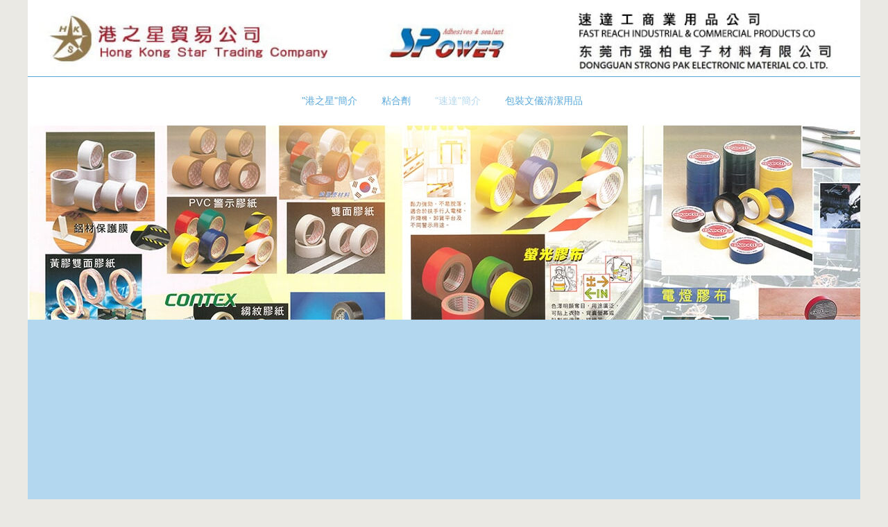

--- FILE ---
content_type: text/html;charset=UTF-8
request_url: https://www.hkstartc.hk/-%E9%80%9F%E9%81%94-%E7%B0%A1%E4%BB%8B.html
body_size: 59714
content:
<!doctype html>
<html lang="zh-hk">
 <!-- Mirrored from www.hkstartc.hk/-速達-簡介 by HTTrack Website Copier/3.x [XR&CO'2014], Wed, 30 Nov 2022 19:25:35 GMT --> <!-- Added by HTTrack -->
 <head>
  <meta http-equiv="content-type" content="text/html;charset=utf-8"><!-- /Added by HTTrack -->
  <title>​HK Star Trading Company 港之星貿易公司</title>
  <meta name="description" content="​">
  <link rel="shortcut icon" href="https://irp.cdn-website.com/246d3b93/DESKTOP/jpg/imagee1ff.jpg?i=83282.jpg">
  <link rel="canonical" href="-%e9%80%9f%e9%81%94-%e7%b0%a1%e4%bb%8b.html">
  <meta charset="UTF-8">
  <meta itemprop="description" content="​">
  <meta itemprop="name" content="​HK Star Trading Company 港之星貿易公司">
  <meta name="twitter:description" content="​">
  <meta name="twitter:title" content="​HK Star Trading Company 港之星貿易公司">
  <meta name="twitter:card" content="summary">
  <meta property="og:locale" content="zh-hk">
  <meta property="og:url" content="-%e9%80%9f%e9%81%94-%e7%b0%a1%e4%bb%8b.html">
  <meta property="og:type" content="website">
  <meta property="og:site_name" content="HK Star Trading Company 港之星貿易公司">
  <meta property="og:description" content="​">
  <meta property="og:title" content="​HK Star Trading Company 港之星貿易公司">
  <script type="application/ld+json">
//<![CDATA[
{"@context":"https://schema.org","@type":"LocalBusiness","name":"HK Star Trading Company 港之星貿易公司","url":"https://www.hkstartc.hk","email":"yu@hkstartc.com","faxNumber":"(852) 2656 1025","telephone":"(852) 2656 0346  ","address":{"@type":"PostalAddress","addressCountry":"","addressLocality":"","addressRegion":"","postalCode":"","streetAddress":""},"logo":"","image":"","openingHours":"[\"Mon 09:00-17:00\",\"Tue 09:00-17:00\",\"Wed 09:00-17:00\",\"Thu 09:00-17:00\",\"Fri 09:00-17:00\",]","paymentAccepted":"","priceRange":""}
//]]>
</script>
  <style id="msgcss_ext_loaded_engagerFooter_css" type="text/css"><!--
#policiesAndTermsButton{outline:none;border:none;text-align:left;cursor:pointer}.policiesAndTermsButton:first-letter {text-transform:uppercase}.policiesAndTermsButton:active{outline:none}#policiesContainer{bottom:60px;right:10px;position:absolute;background-color:#fff;color:#000;box-shadow:0 0 10px 0 rgba(101,111,119,.15);border-radius:5px}.policiesAndTermsButtonEscapeContainer{height:25px;background-color:#8080808f;width:100%}.closePoliciesWindow{width:20px;float:right;background-color:#e3e3e3 !important;margin-top:1px}.policiesAndTermsLink{display:block;height:16px;width:152px;color:#808080 !important;font-family:"Source Sans Pro";font-size:12px;line-height:15px}.policiesAndTermsLink:first-letter {text-transform:uppercase}.policiesAndTermsLink:hover{color:#3686df !important}#arrowButton{display:inline-block;float:right;margin-top:2px;margin-right:8px;line-height:16px;font-size:16px;cursor:pointer;outline:0;border:none}.linkContainer{height:32px;padding-left:8px;padding-top:8px;border-bottom:1px solid #f2f2f2;background-color:#fff}.up{border:solid #000 !important;border-width:0 2px 2px 0 !important;padding:3px;top:8px;position:relative;transform:rotate(-135deg);-webkit-transform:rotate(-135deg)}.justButtonContainer{display:inline-block;max-width:164px;overflow:hidden}.policiesAndTermsButtonContainer{padding:5px;display:inline-block;min-height:32px;width:200px;border-radius:5px}
--></style>
  <style id="msgcss_ext_loaded_interact_css" type="text/css"><!--
.interactPluginX *{-webkit-box-sizing:content-box;-moz-box-sizing:content-box;box-sizing:content-box}.interactPluginX .info{-ms-border-top-right-radius:5px;border-top-right-radius:5px;-ms-border-top-left-radius:5px;border-top-left-radius:5px;width:300px;min-height:250px;display:none;position:fixed;bottom:-300px;right:100px;z-index:999999;border:solid 1px #e3e3e3;background-color:#fff;padding:10px;text-align:left;direction:ltr}.msgbody.mobileModalOpened,.msgbody.modalOpenedSafari{overflow:hidden;height:100%;width:100%;position:fixed}body.mobileModalOpened,body.modalOpenedSafari{overflow:hidden;height:100%;width:100%;position:fixed}.interactPluginX .engage_icons{position:fixed;top:50px;right:15px;z-index:999998}.interactPluginX .engage_icons.sideBarType{direction:rtl;right:0}.interactPluginX #interactPluginCallMeBack{width:800px;margin-left:-430px;height:610px;padding:0}.interactPluginX .engage_icons.sideBarType .floating-engage,.interactPluginX .image_container{-moz-box-shadow:0 0 3px 1px rgba(230,232,230,.5);-webkit-box-shadow:0 0 3px 1px rgba(230,232,230,.5);-ms-box-shadow:0 0 3px 1px rgba(230,232,230,.5);box-shadow:0 0 3px 1px rgba(230,232,230,.5);width:20px;height:20px;-ms-border-radius:0;border-radius:0;background-color:#00a79d;cursor:pointer;padding:12px;margin-top:1px}.interactPluginX .floating-engage.mobile{display:inline-block}.interactPluginX .mobile_exit .exit.floating-engage{color:#fff;font-size:16px;padding:15px;float:right;text-align:center;line-height:1.4}.interactPluginX .mobile_buttons{display:none;z-index:10000000000;position:fixed;bottom:-1000px;right:20px}.interactPluginX .mobile_buttons .buttonCaption{display:inline-block;vertical-align:middle;padding:10px;background-color:#797979;color:#fff;z-index:0;right:-8px;text-align:left;font-size:14px;width:170px;cursor:pointer;position:relative;top:3px}.mobileModal{position:fixed;width:100%;height:100%;top:0;left:0;background-color:#484848;-ms-opacity:.5;opacity:.5;z-index:99999999;display:none}#interactPluginSmsWidget .smsWidget{margin-top:50px;text-align:center;line-height:25px;font-size:20px;position:static;-webkit-box-sizing:border-box;-moz-box-sizing:border-box;box-sizing:border-box;width:99%}#interactPluginSmsWidget .smsWidgetContainer div.tagline{margin-bottom:20px;font-size:1.5em}#interactPluginSmsWidget .smsWidgetContainer div.fieldtitle{margin-bottom:20px}#interactPluginSmsWidget .smsWidgetContainer form{margin-top:30px}#interactPluginSmsWidget .smsWidgetContainer form .fieldinputbox{padding-top:5px;padding-bottom:5px;padding-left:5px;padding-right:5px;-webkit-box-sizing:border-box;-moz-box-sizing:border-box;box-sizing:border-box}#interactPluginSmsWidget .smsWidgetContainer .fieldinput input.error{border-color:#f00}#interactPluginSmsWidget .smsWidgetContainer form .submitButton{padding-left:20px;padding-right:20px;padding-top:5px;padding-bottom:5px;background:none;margin-top:20px;background-color:#808080;color:#fff}#interactPluginSmsWidget .smsWidgetContainer form .fieldinput{width:auto}.interactPluginX .mobile_buttons .floating-engage.mobile-open{margin-top:0;display:inline-block;vertical-align:middle;position:relative}.interactPluginX .mobile_buttons .mobile_row{text-align:right;margin-bottom:20px}.interactPluginX .mobile_buttons.inlineMobileButton .mobile_row,.interactPluginX .mobile_buttons.inlineMobileButton>a{margin-bottom:0;display:-webkit-flex;display:-webkit-box;display:-moz-flex;display:-moz-box;display:-ms-flexbox;display:flex;-webkit-flex:1;-webkit-box-flex:1;-moz-flex:1;-moz-box-flex:1;-ms-flex:1;flex:1;-webkit-flex-direction:column-reverse;-moz-flex-direction:column-reverse;-webkit-flex-direction:column-reverse;-ms-flex-direction:column-reverse;flex-direction:column-reverse;height:42px;border-radius:0;box-shadow:none;margin:8px 2px 8px;border-radius:2px;max-width:50%;box-shadow:4px 4px 3px 0 #867f7f,0 4px 8px rgba(54,134,223,.08)}.interactPluginX .mobile_buttons.inlineMobileButton>a{height:46px;text-decoration:none}.interactPluginX .mobile_buttons.inlineMobileButton>a .mobile_row{margin:0;max-width:unset}.interactPluginX .mobile_buttons.inlineMobileButton .floating-engage.mobile-open{width:unset;height:unset;top:0;left:0;margin-top:0;padding:0;border-radius:0;box-shadow:none;padding-top:4px;display:-webkit-flex;display:-webkit-box;display:-moz-flex;display:-moz-box;display:-ms-flexbox;display:flex;-webkit-justify-content:center;justify-content:center;padding-bottom:4px;width:auto;margin-left:1px;margin-right:1px}.interactPluginX .mobile_buttons.inlineMobileButton .buttonCaption{display:-webkit-flex;display:-webkit-box;display:-moz-flex;display:-moz-box;display:-ms-flexbox;display:flex;width:unset;top:0;right:0;padding:0;left:0;padding-right:8px;padding-left:8px;width:auto;font-size:12px;width:auto;align-self:center}.interactPluginX .inlineMobileButton img{width:14px;height:14px}.interactPluginX .mobile_buttons.inlineMobileButton{display:-webkit-flex;display:-webkit-box;display:-moz-flex;display:-moz-box;display:-ms-flexbox;display:flex;bottom:0;width:100%;right:0 !important;background:#e6deded9;justify-content:center}.block-buttom-div{height:62px;background-color:#fff}.interactPluginX .floating-engage,.interactPluginX .image_container{-ms-box-shadow:0 0 3px 1px rgba(230,232,230,.5);-moz-box-shadow:0 0 3px 1px rgba(230,232,230,.5);-webkit-box-shadow:0 0 3px 1px rgba(230,232,230,.5);box-shadow:0 0 3px 1px rgba(230,232,230,.5);-ms-border-radius:100px;border-radius:100px;background-color:#00a79d;margin-top:20px;cursor:pointer;padding:14px;position:relative;top:3px;width:20px;height:20px}.no-under-line{text-decoration:none}.interactPluginX .floating-engage.engager-with-text{width:100px;height:100px;display:flex;flex-direction:column;justify-content:center;align-items:center;box-sizing:border-box}.interactPluginX .floating-engage.engager-with-text img{width:24px;height:24px;display:block;position:relative;right:0;top:0;background-repeat:no-repeat}.interactPluginX .floating-engage.engager-with-text .text-under-engager{font-size:14px;text-align:center;margin-top:2px}.interactPluginX .mobile_button{position:fixed;bottom:20px;right:20px;z-index:99999999999}.interactPluginX .logo .floating-engage.mobile{padding:12px;width:25px;height:25px;border:3px solid #00a79d;-ms-background-size:cover;background-size:cover}.interactPluginX .floating-engage.mobile{z-index:99999999999;position:relative;padding:14px;-ms-background-size:cover;background-size:cover;float:right}.interactPluginX .engage_icons.sideBarType .floating-engage img{display:inline-block;vertical-align:middle}.interactPluginX .tabButton .image_container{display:inline-block;padding:14px;margin-top:0;vertical-align:middle}.interactPluginX .tabButton .buttonCaption{display:inline-block;margin-left:15px;font-size:14px;vertical-align:middle;cursor:pointer}.interactPluginX .engage_icons .buttonCaption{margin-left:15px;display:none;font-size:12px;vertical-align:middle;cursor:pointer}.interactPluginX .engage_icons.floatingType .buttonCaption{display:none;top:10px;white-space:nowrap;position:absolute;right:80px;padding:5px;-ms-border-radius:10px;border-radius:10px;padding-right:15px;padding-left:15px}.interactPluginX .engage_icons.floatingType .buttonCaption.tooltip{display:block;opacity:1}.interactPluginX .engage_icons.sideBarType .floating-engage.open .buttonCaption{display:inline-block}.interactPluginX .engage_icons.sideBarType .floating-engage.open{width:auto}.interactPluginX .sideBarType.open .buttonCaption{display:inline-block}.interactPluginX img{width:20px;height:20px;background-color:transparent}.interactPluginX{line-height:18px}.tabButton{padding-left:15px;margin-bottom:10px}.interactPluginX .contact_win{font-size:16px;background-color:#ececec;text-decoration:none;-ms-border-top-left-radius:9px;border-top-left-radius:9px;-ms-border-top-right-radius:9px;border-top-right-radius:9px;font-weight:bold;position:fixed;bottom:0;right:100px;padding:13px 30px 10px;color:#000;z-index:999999;border:1px solid #999;border-bottom:0}.WContainer .iframe-title{position:absolute;background-color:#e3e3e3;width:100%;left:0;top:0;color:#484848;font-size:12px;-ms-border-top-left-radius:3px;border-top-left-radius:3px;-ms-border-top-right-radius:3px;border-top-right-radius:3px;height:30px;text-align:center;padding-top:10px;border-bottom:1px solid #ccc;z-index:1}.interactPluginX .contact_win:visited{color:#000}.interactPluginX .contact_win:hover{color:#000;cursor:pointer}.interactPluginX .contact_win:active{color:#000}.interactPluginX .exitButton{position:absolute;right:20px;top:20px;background-image:url([data-uri]);width:12px;height:12px;background-repeat:no-repeat;-ms-background-size:100% 100%;background-size:100% 100%;background-position:0 0;z-index:10000}.interactPluginX .exitButton:hover{cursor:pointer}.interactPluginX .exitButton2{right:2%;top:2%}.interactPluginX .inButton{position:absolute;left:3.8%;top:30%;width:120px;height:40px;color:#f0ffff;font-size:12px;-ms-border-radius:4px;border-radius:4px;border:none;background:-webkit-linear-gradient(#40c456,#21a839);background:-o-linear-gradient(#40c456,#21a839);background:-moz-linear-gradient(#40c456,#21a839);font-weight:bold}.interactPluginX .or_c{position:absolute;left:41%;top:30%;width:120px;margin-top:10px;height:40px;-ms-border-radius:4px;border-radius:4px;font-size:14px;font-weight:bold}.interactPluginX .inButton2{position:absolute;left:50%;top:30%;width:150px;margin-top:10px;height:40px;-ms-border-radius:4px;border-radius:4px;color:#0aaee3;font-size:14px;font-weight:bold}.interactPluginX .inButton2:hover{cursor:pointer}.interactPluginX .inButton_alone{left:35%;top:30%}.interactPluginX .WContainer{max-height:94%;display:none;-ms-border-radius:5px;border-radius:5px;width:400px;-webkit-box-shadow:0 0 9px #ccc;-ms-box-shadow:0 0 9px #ccc;box-shadow:0 0 9px #ccc;height:650px;border:solid 1px #ccc;position:fixed;bottom:-1000px;left:50%;right:38%;margin-left:-200px;padding:13px 30px 10px;z-index:9999999999;background:#fff}.interactPluginX #interactPluginShare{height:140px}.interactPluginX .WContainer .ifr-container{width:100%;height:100%;padding:0;margin-top:-10px}.interactPluginX .primary_q{margin-top:5px;height:18%}.interactPluginX .img_logo{display:inline-block;vertical-align:middle;margin-left:15px}.interactPluginX .img_logo img{-ms-border-radius:200px;border-radius:200px}.interactPluginX .img_logo.dIcon img{-ms-border-radius:0;border-radius:0}.interactPluginX .img_logo.dIcon{-ms-border-radius:200px;border-radius:200px;background-color:#3686df;padding:12px;padding-left:15px}.interactPluginX .schedule_text{padding-left:15px;color:#484848;font-size:12px;margin-right:16px;margin-bottom:15px}.interactPluginX .schedule_title{padding-left:15px;color:#484848;font-size:18px;margin-right:20px}.interactPluginX .schedule_title p{margin-top:18px;margin-bottom:18px}.interactPluginX #beforeLoad1{position:absolute;margin-top:20px;top:50%;left:50%;z-index:9999999999999}.interactPluginX #beforeLoad2{position:absolute;top:50%;left:50%;z-index:9999999999999}.interactPluginX .schedule_title_2{display:inline-block;vertical-align:middle}.interactPluginX .buttons_q{height:30%;width:100%;position:relative;border-top:0 solid #789;border-bottom:0 solid #789}.interactPluginX .share-success-message{margin-top:50px;font-size:14px}.interactPluginX .uploadButton{padding:10px;border:1px solid #ccc;-ms-border-radius:5px;border-radius:5px;margin-right:15px;color:#fff;margin-top:50px;background-color:#789;width:100px;text-align:center;margin-right:auto;margin-left:auto;font-size:14px}.interactPluginX .share-doc-input{display:none}.interactPluginX .header_q{padding-top:15px;display:inline-block;width:100%;height:30%;-ms-border-top-left-radius:5px;border-top-left-radius:5px;-ms-border-top-right-radius:5px;border-top-right-radius:5px}.interactPluginX .inButton:hover{cursor:pointer}.interactPluginX .iframe1{border:none;position:relative;top:28px;max-height:97%}.container.coupon{height:100%}.interactPluginX .iframe2{border:none}.interactPluginX .footer_q{display:inline-block;width:100%;height:10%;position:absolute;bottom:0;-ms-border-bottom-left-radius:5px;border-bottom-left-radius:5px;-ms-border-bottom-right-radius:5px;border-bottom-right-radius:5px}.interactPluginX .powered{position:absolute;right:3%;top:25%;font-size:11px;font-style:italic}.interactPluginX .iframe1{height:95%;width:100% !important}[lang="he"] .interactPluginX .engage_icons.sideBarType{direction:ltr;right:inherit;left:0}[lang="he"] .interactPluginX .engage_icons{right:inherit !important;left:15px}[lang="he"] .interactPluginX .engage_icons.sideBarType .floating-engage.open{display:flex;flex-direction:row-reverse}[lang="he"] .interactPluginX .engage_icons.floatingType .buttonCaption.tooltip{right:inherit;left:50px}[lang="he"] .interactPluginX .WContainer{right:inherit}[lang="he"] .tabButton,[lang="he"] .tabButton a{display:flex;align-items:center;flex-direction:row-reverse}[lang="he"] .interactPluginX .tabButton .buttonCaption{margin-left:inherit;margin-right:15px}[lang="he"] .interactPluginX .contact_win{right:inherit !important;text-align:right;left:100px}[lang="he"] .interactPluginX .info{left:100px;right:inherit;text-align:right}[lang="he"] .interactPluginX .info .schedule_title{direction:rtl}[lang="he"] .interactPluginX .mobile_buttons,[lang="he"] .interactPluginX .mobile_button{direction:rtl;right:initial;left:20px}[lang="he"] .interactPluginX .mobile_exit .exit.floating-engage{float:left}[lang="he"] .interactPluginX .header_q{direction:rtl}[lang="he"] .interactPluginX .img_logo{margin-left:initial;margin-right:15px}@media only screen and (max-width:500px){.interactPluginX .info{width:300px;left:50%;height:300px;bottom:10%;margin-left:-150px;line-height:23px;margin-bottom:-150px}.interactPluginX .engage_icons .floating-engage{padding:12px}.interactPluginX .engage_icons .floating-engage img{width:15px;height:15px}.interactPluginX .schedule_title{margin-top:0}.interactPluginX .exitButton{right:15px;top:15px;background-image:url([data-uri]);width:25px;height:25px}.interactPluginX .exitButton2{top:5px;right:5px}.interactPluginX .primary_q{height:30%}.interactPluginX .inButton{left:5%;top:0%;margin-top:4px;width:110px}.interactPluginX .buttons_q{margin-top:10px}.interactPluginX .or_c{left:45%;top:0%}.interactPluginX #interactPluginCallMeBack .iframe1{top:0;height:100%}.interactPluginX .inButton2{left:54%;top:1%}.interactPluginX .WContainer{width:290px;height:425px;max-height:100%;left:50%;top:50%;margin-left:-150px;margin-top:-240px;padding:5px;padding-top:30px;padding-bottom:20px}.interactPluginX #interactPluginCallMeBack{width:290px;height:425px;margin-left:-150px;padding:5px;padding-top:30px;padding-bottom:20px}.interactPluginX #interactPluginContact,.interactPluginX #interactPluginScheduler,.interactPluginX #interactPluginFeedback,.interactPluginX #interactPluginCallMeBack{-webkit-overflow-scrolling:touch;overflow:auto}#interactPluginCoupon .container.coupon{height:100%}}@media only screen and (max-height:400px){.interactPluginX .WContainer{height:280px;left:50%;top:50%;margin-top:-160px;padding:5px;padding-top:30px;padding-bottom:20px}.interactPluginX .info{bottom:5%}}@media only screen and (min-device-width:320px) and (max-device-width:480px) and (-webkit-device-pixel-ratio:2) and (device-aspect-ratio:2/3){.interactPluginX .mobile_buttons .mobile_row{margin-bottom:5px}.interactPluginX .mobile_exit .exit.floating-engage{color:#fff;width:15px;height:15px;font-size:16px;padding:11px;float:right}.interactPluginX .floating-engage.mobile{z-index:99999999999;position:relative;padding:11px;-ms-background-size:cover;background-size:cover;float:right}.interactPluginX .floating-engage img{width:15px;height:15px}.interactPluginX .mobile_buttons .floating-engage.mobile-open{margin-top:0;width:15px;height:15px;vertical-align:middle;display:inline-block;position:relative}.interactPluginX .mobile_buttons .buttonCaption{display:inline-block;vertical-align:middle;padding:10px;background-color:#797979;color:#fff;z-index:0;right:-8px;text-align:left;font-size:12px;width:170px;height:10px;cursor:pointer;position:relative;top:3px}.interactPluginX #interactPluginCallMeBack{width:290px;height:300px;margin-left:-150px;padding:5px;padding-bottom:20px;-webkit-overflow-scrolling:touch;overflow:auto}}@media only screen and (min-device-width:400px) and (max-device-width:1024px){.interactPluginX #interactPluginScheduler,.interactPluginX #interactPluginRequestEstimate,.interactPluginX #interactPluginCallMeBack{width:calc(100% - 30px) !important;height:calc(100% - 30px) !important;margin:10px !important;padding:5px !important;top:0 !important;left:0 !important;right:0 !important;bottom:0 !important}.interactPluginX #interactPluginScheduler .iframe1,.interactPluginX #interactPluginRequestEstimate .iframe1{height:calc(90% - 28px) !important;width:100% !important;top:45px !important}.interactPluginX .iframe1{height:calc(100% - 28px) !important;width:100% !important;top:28px !important}#call-me-back-iframe-wrapper{height:100% !important}}@media only screen and (min-device-width:320px) and (max-device-width:568px) and (-webkit-min-device-pixel-ratio:2){.interactPluginX #interactPluginScheduler,.interactPluginX #interactPluginRequestEstimate,.interactPluginX #interactPluginCallMeBack,.interactPluginX #interactPluginContact{width:calc(100% - 30px) !important;height:calc(100% - 30px) !important;margin:10px !important;padding:5px !important;top:0 !important;left:0 !important;right:0 !important;bottom:0 !important}.interactPluginX #interactPluginScheduler .iframe1,.interactPluginX #interactPluginRequestEstimate .iframe1{height:calc(90% - 28px) !important;width:100% !important;top:45px !important}.interactPluginX .iframe1{height:calc(100% - 28px) !important;width:100% !important;top:28px !important}#call-me-back-iframe-wrapper{height:100% !important}.interactPluginX #interactPluginRequestEstimate,.interactPluginX #interactPluginContact,.interactPluginX #interactPluginScheduler,.interactPluginX #interactPluginFeedback,.interactPluginX #interactPluginCallMeBack{-webkit-overflow-scrolling:touch;overflow:auto}}
--></style>
  <style id="msgcss_ext_loaded_css_hover" type="text/css"><!--
.hvr-grow{-webkit-transform:translateZ(0);transform:translateZ(0);box-shadow:0 0 1px rgba(0,0,0,0);-webkit-backface-visibility:hidden;backface-visibility:hidden;-moz-osx-font-smoothing:grayscale;-webkit-transition-duration:.3s;transition-duration:.3s;-webkit-transition-property:transform;transition-property:transform}.hvr-grow:hover,.hvr-grow:focus,.hvr-grow:active{-webkit-transform:scale(1.1);transform:scale(1.1)}.hvr-shrink{-webkit-transform:translateZ(0);transform:translateZ(0);box-shadow:0 0 1px rgba(0,0,0,0);-webkit-backface-visibility:hidden;backface-visibility:hidden;-moz-osx-font-smoothing:grayscale;-webkit-transition-duration:.3s;transition-duration:.3s;-webkit-transition-property:transform;transition-property:transform}.hvr-shrink:hover,.hvr-shrink:focus,.hvr-shrink:active{-webkit-transform:scale(.9);transform:scale(.9)}.hvr-float{-webkit-transform:translateZ(0);transform:translateZ(0);box-shadow:0 0 1px rgba(0,0,0,0);-webkit-backface-visibility:hidden;backface-visibility:hidden;-moz-osx-font-smoothing:grayscale;-webkit-transition-duration:.3s;transition-duration:.3s;-webkit-transition-property:transform;transition-property:transform;-webkit-transition-timing-function:ease-out;transition-timing-function:ease-out}.hvr-float:hover,.hvr-float:focus,.hvr-float:active{-webkit-transform:translateY(-8px);transform:translateY(-8px)}.hvr-sink{-webkit-transform:translateZ(0);transform:translateZ(0);box-shadow:0 0 1px rgba(0,0,0,0);-webkit-backface-visibility:hidden;backface-visibility:hidden;-moz-osx-font-smoothing:grayscale;-webkit-transition-duration:.3s;transition-duration:.3s;-webkit-transition-property:transform;transition-property:transform;-webkit-transition-timing-function:ease-out;transition-timing-function:ease-out}.hvr-sink:hover,.hvr-sink:focus,.hvr-sink:active{-webkit-transform:translateY(8px);transform:translateY(8px)}@-webkit-keyframes hvr-push{50%{-webkit-transform:scale(.8);transform:scale(.8)}100%{-webkit-transform:scale(1);transform:scale(1)}}@keyframes hvr-push{50%{-webkit-transform:scale(.8);transform:scale(.8)}100%{-webkit-transform:scale(1);transform:scale(1)}}.hvr-push{-webkit-transform:translateZ(0);transform:translateZ(0);box-shadow:0 0 1px rgba(0,0,0,0);-webkit-backface-visibility:hidden;backface-visibility:hidden;-moz-osx-font-smoothing:grayscale}.hvr-push:hover,.hvr-push:focus,.hvr-push:active{-webkit-animation-name:hvr-push;animation-name:hvr-push;-webkit-animation-duration:.3s;animation-duration:.3s;-webkit-animation-timing-function:linear;animation-timing-function:linear;-webkit-animation-iteration-count:1;animation-iteration-count:1}@-webkit-keyframes hvr-pop{50%{-webkit-transform:scale(1.2);transform:scale(1.2)}}@keyframes hvr-pop{50%{-webkit-transform:scale(1.2);transform:scale(1.2)}}.hvr-pop{-webkit-transform:translateZ(0);transform:translateZ(0);box-shadow:0 0 1px rgba(0,0,0,0);-webkit-backface-visibility:hidden;backface-visibility:hidden;-moz-osx-font-smoothing:grayscale}.hvr-pop:hover,.hvr-pop:focus,.hvr-pop:active{-webkit-animation-name:hvr-pop;animation-name:hvr-pop;-webkit-animation-duration:.3s;animation-duration:.3s;-webkit-animation-timing-function:linear;animation-timing-function:linear;-webkit-animation-iteration-count:1;animation-iteration-count:1}@-webkit-keyframes hvr-wobble-vertical{16.65%{-webkit-transform:translateY(8px);transform:translateY(8px)}33.3%{-webkit-transform:translateY(-6px);transform:translateY(-6px)}49.95%{-webkit-transform:translateY(4px);transform:translateY(4px)}66.6%{-webkit-transform:translateY(-2px);transform:translateY(-2px)}83.25%{-webkit-transform:translateY(1px);transform:translateY(1px)}100%{-webkit-transform:translateY(0);transform:translateY(0)}}@keyframes hvr-wobble-vertical{16.65%{-webkit-transform:translateY(8px);transform:translateY(8px)}33.3%{-webkit-transform:translateY(-6px);transform:translateY(-6px)}49.95%{-webkit-transform:translateY(4px);transform:translateY(4px)}66.6%{-webkit-transform:translateY(-2px);transform:translateY(-2px)}83.25%{-webkit-transform:translateY(1px);transform:translateY(1px)}100%{-webkit-transform:translateY(0);transform:translateY(0)}}.hvr-wobble-vertical{-webkit-transform:translateZ(0);transform:translateZ(0);box-shadow:0 0 1px rgba(0,0,0,0);-webkit-backface-visibility:hidden;backface-visibility:hidden;-moz-osx-font-smoothing:grayscale}.hvr-wobble-vertical:hover,.hvr-wobble-vertical:focus,.hvr-wobble-vertical:active{-webkit-animation-name:hvr-wobble-vertical;animation-name:hvr-wobble-vertical;-webkit-animation-duration:1s;animation-duration:1s;-webkit-animation-timing-function:ease-in-out;animation-timing-function:ease-in-out;-webkit-animation-iteration-count:1;animation-iteration-count:1}@-webkit-keyframes hvr-pulse-grow{to{-webkit-transform:scale(1.1);transform:scale(1.1)}}@keyframes hvr-pulse-grow{to{-webkit-transform:scale(1.1);transform:scale(1.1)}}.hvr-pulse-grow{-webkit-transform:translateZ(0);transform:translateZ(0);box-shadow:0 0 1px rgba(0,0,0,0);-webkit-backface-visibility:hidden;backface-visibility:hidden;-moz-osx-font-smoothing:grayscale}.hvr-pulse-grow:hover,.hvr-pulse-grow:focus,.hvr-pulse-grow:active{-webkit-animation-name:hvr-pulse-grow;animation-name:hvr-pulse-grow;-webkit-animation-duration:.3s;animation-duration:.3s;-webkit-animation-timing-function:linear;animation-timing-function:linear;-webkit-animation-iteration-count:infinite;animation-iteration-count:infinite;-webkit-animation-direction:alternate;animation-direction:alternate}
--></style>
  <style id="msgcss_ext_loaded_css_display_effects" type="text/css"><!--
.display-hover-effect.sepia{-moz-filter:sepia(0);-o-filter:sepia(0);-webkit-filter:sepia(0);filter:sepia(0)}.display-hover-effect.sepia:hover{-moz-filter:sepia(1);-o-filter:sepia(1);-webkit-filter:sepia(1);filter:sepia(1)}.display-hover-effect.blur{-moz-filter:blur(0);-o-filter:blur(0);-webkit-filter:blur(0);filter:blur(0)}.display-hover-effect.blur:hover{-moz-filter:blur(3px);-o-filter:blur(3px);-webkit-filter:blur(3px);filter:blur(3px)}.display-hover-effect.grayscale{-moz-filter:grayscale(0);-o-filter:grayscale(0);-webkit-filter:grayscale(0);filter:grayscale(0);filter:none}.display-hover-effect.grayscale:hover{-moz-filter:grayscale(1);-o-filter:grayscale(1);-webkit-filter:grayscale(1);filter:grayscale(1);filter:gray}.display-hover-effect:hover{-webkit-transition:all 2s ease-out;-moz-transition:all 2s ease-out;-ms-transition:all 2s ease-out;-o-transition:all 2s ease-out;transition:all 2s ease-out}.hover-effect-normal.grayscale{-webkit-filter:grayscale(1);-moz-filter:grayscale(1);-o-filter:grayscale(1);filter:grayscale(1);filter:gray}.hover-effect-normal.blur{-webkit-filter:blur(3px);-moz-filter:blur(3px);-o-filter:blur(3px);filter:blur(3px)}.hover-effect-normal.sepia{-webkit-filter:sepia(1);-moz-filter:sepia(1);-o-filter:sepia(1);filter:sepia(1)}.hover-effect-normal.blur:hover{-moz-filter:blur(0);-o-filter:blur(0);-webkit-filter:blur(0);filter:blur(0)}.hover-effect-normal.sepia:hover{-moz-filter:sepia(0);-o-filter:sepia(0);-webkit-filter:sepia(0);filter:sepia(0)}.hover-effect-normal.grayscale:hover{-moz-filter:grayscale(0);-o-filter:grayscale(0);-webkit-filter:grayscale(0);filter:grayscale(0);filter:none}.hover-effect-normal:hover{-webkit-transition:all 2s ease-out;-moz-transition:all 2s ease-out;-ms-transition:all 2s ease-out;-o-transition:all 2s ease-out;transition:all 2s ease-out}.display-effect.grayscale{-webkit-filter:grayscale(1);-moz-filter:grayscale(1);-o-filter:grayscale(1);filter:grayscale(1);filter:gray}.display-effect.sepia{-moz-filter:sepia(1);-o-filter:sepia(1);-webkit-filter:sepia(1);filter:sepia(1)}.display-effect.blur{-webkit-filter:blur(3px);-moz-filter:blur(3px);-o-filter:blur(3px);filter:blur(3px)}
--></style>
  <style id="msgcss_ext_loaded_css_animation" type="text/css"><!--
@charset "UTF-8";
/*!
 * animate.css -http://daneden.me/animate
 * Version - 3.7.0
 * Licensed under the MIT license - http://opensource.org/licenses/MIT
 *
 * Copyright (c) 2018 Daniel Eden
 */
@-webkit-keyframes bounce{0%,20%,53%,80%,to{-webkit-animation-timing-function:cubic-bezier(.215,.61,.355,1);-webkit-transform:translateZ(0);animation-timing-function:cubic-bezier(.215,.61,.355,1);transform:translateZ(0)}40%,43%{-webkit-animation-timing-function:cubic-bezier(.755,.05,.855,.06);-webkit-transform:translate3d(0,-30px,0);animation-timing-function:cubic-bezier(.755,.05,.855,.06);transform:translate3d(0,-30px,0)}70%{-webkit-animation-timing-function:cubic-bezier(.755,.05,.855,.06);-webkit-transform:translate3d(0,-15px,0);animation-timing-function:cubic-bezier(.755,.05,.855,.06);transform:translate3d(0,-15px,0)}90%{-webkit-transform:translate3d(0,-4px,0);transform:translate3d(0,-4px,0)}}@keyframes bounce{0%,20%,53%,80%,to{-webkit-animation-timing-function:cubic-bezier(.215,.61,.355,1);-webkit-transform:translateZ(0);animation-timing-function:cubic-bezier(.215,.61,.355,1);transform:translateZ(0)}40%,43%{-webkit-animation-timing-function:cubic-bezier(.755,.05,.855,.06);-webkit-transform:translate3d(0,-30px,0);animation-timing-function:cubic-bezier(.755,.05,.855,.06);transform:translate3d(0,-30px,0)}70%{-webkit-animation-timing-function:cubic-bezier(.755,.05,.855,.06);-webkit-transform:translate3d(0,-15px,0);animation-timing-function:cubic-bezier(.755,.05,.855,.06);transform:translate3d(0,-15px,0)}90%{-webkit-transform:translate3d(0,-4px,0);transform:translate3d(0,-4px,0)}}.bounce{-webkit-animation-name:bounce;-webkit-transform-origin:center bottom;animation-name:bounce;transform-origin:center bottom}@-webkit-keyframes flash{0%,50%,to{opacity:1}25%,75%{opacity:0}}@keyframes flash{0%,50%,to{opacity:1}25%,75%{opacity:0}}.flash{-webkit-animation-name:flash;animation-name:flash}@-webkit-keyframes pulse{0%{-webkit-transform:scaleX(1);transform:scaleX(1)}50%{-webkit-transform:scale3d(1.05,1.05,1.05);transform:scale3d(1.05,1.05,1.05)}to{-webkit-transform:scaleX(1);transform:scaleX(1)}}@keyframes pulse{0%{-webkit-transform:scaleX(1);transform:scaleX(1)}50%{-webkit-transform:scale3d(1.05,1.05,1.05);transform:scale3d(1.05,1.05,1.05)}to{-webkit-transform:scaleX(1);transform:scaleX(1)}}.pulse{-webkit-animation-name:pulse;animation-name:pulse}@-webkit-keyframes rubberBand{0%{-webkit-transform:scaleX(1);transform:scaleX(1)}30%{-webkit-transform:scale3d(1.25,.75,1);transform:scale3d(1.25,.75,1)}40%{-webkit-transform:scale3d(.75,1.25,1);transform:scale3d(.75,1.25,1)}50%{-webkit-transform:scale3d(1.15,.85,1);transform:scale3d(1.15,.85,1)}65%{-webkit-transform:scale3d(.95,1.05,1);transform:scale3d(.95,1.05,1)}75%{-webkit-transform:scale3d(1.05,.95,1);transform:scale3d(1.05,.95,1)}to{-webkit-transform:scaleX(1);transform:scaleX(1)}}@keyframes rubberBand{0%{-webkit-transform:scaleX(1);transform:scaleX(1)}30%{-webkit-transform:scale3d(1.25,.75,1);transform:scale3d(1.25,.75,1)}40%{-webkit-transform:scale3d(.75,1.25,1);transform:scale3d(.75,1.25,1)}50%{-webkit-transform:scale3d(1.15,.85,1);transform:scale3d(1.15,.85,1)}65%{-webkit-transform:scale3d(.95,1.05,1);transform:scale3d(.95,1.05,1)}75%{-webkit-transform:scale3d(1.05,.95,1);transform:scale3d(1.05,.95,1)}to{-webkit-transform:scaleX(1);transform:scaleX(1)}}.rubberBand{-webkit-animation-name:rubberBand;animation-name:rubberBand}@-webkit-keyframes shake{0%,to{-webkit-transform:translateZ(0);transform:translateZ(0)}10%,30%,50%,70%,90%{-webkit-transform:translate3d(-10px,0,0);transform:translate3d(-10px,0,0)}20%,40%,60%,80%{-webkit-transform:translate3d(10px,0,0);transform:translate3d(10px,0,0)}}@keyframes shake{0%,to{-webkit-transform:translateZ(0);transform:translateZ(0)}10%,30%,50%,70%,90%{-webkit-transform:translate3d(-10px,0,0);transform:translate3d(-10px,0,0)}20%,40%,60%,80%{-webkit-transform:translate3d(10px,0,0);transform:translate3d(10px,0,0)}}.shake{-webkit-animation-name:shake;animation-name:shake}@-webkit-keyframes headShake{0%{-webkit-transform:translateX(0);transform:translateX(0)}6.5%{-webkit-transform:translateX(-6px) rotateY(-9deg);transform:translateX(-6px) rotateY(-9deg)}18.5%{-webkit-transform:translateX(5px) rotateY(7deg);transform:translateX(5px) rotateY(7deg)}31.5%{-webkit-transform:translateX(-3px) rotateY(-5deg);transform:translateX(-3px) rotateY(-5deg)}43.5%{-webkit-transform:translateX(2px) rotateY(3deg);transform:translateX(2px) rotateY(3deg)}50%{-webkit-transform:translateX(0);transform:translateX(0)}}@keyframes headShake{0%{-webkit-transform:translateX(0);transform:translateX(0)}6.5%{-webkit-transform:translateX(-6px) rotateY(-9deg);transform:translateX(-6px) rotateY(-9deg)}18.5%{-webkit-transform:translateX(5px) rotateY(7deg);transform:translateX(5px) rotateY(7deg)}31.5%{-webkit-transform:translateX(-3px) rotateY(-5deg);transform:translateX(-3px) rotateY(-5deg)}43.5%{-webkit-transform:translateX(2px) rotateY(3deg);transform:translateX(2px) rotateY(3deg)}50%{-webkit-transform:translateX(0);transform:translateX(0)}}.headShake{-webkit-animation-name:headShake;-webkit-animation-timing-function:ease-in-out;animation-name:headShake;animation-timing-function:ease-in-out}@-webkit-keyframes swing{20%{-webkit-transform:rotate(15deg);transform:rotate(15deg)}40%{-webkit-transform:rotate(-10deg);transform:rotate(-10deg)}60%{-webkit-transform:rotate(5deg);transform:rotate(5deg)}80%{-webkit-transform:rotate(-5deg);transform:rotate(-5deg)}to{-webkit-transform:rotate(0deg);transform:rotate(0deg)}}@keyframes swing{20%{-webkit-transform:rotate(15deg);transform:rotate(15deg)}40%{-webkit-transform:rotate(-10deg);transform:rotate(-10deg)}60%{-webkit-transform:rotate(5deg);transform:rotate(5deg)}80%{-webkit-transform:rotate(-5deg);transform:rotate(-5deg)}to{-webkit-transform:rotate(0deg);transform:rotate(0deg)}}.swing{-webkit-animation-name:swing;-webkit-transform-origin:top center;animation-name:swing;transform-origin:top center}@-webkit-keyframes tada{0%{-webkit-transform:scaleX(1);transform:scaleX(1)}10%,20%{-webkit-transform:scale3d(.9,.9,.9) rotate(-3deg);transform:scale3d(.9,.9,.9) rotate(-3deg)}30%,50%,70%,90%{-webkit-transform:scale3d(1.1,1.1,1.1) rotate(3deg);transform:scale3d(1.1,1.1,1.1) rotate(3deg)}40%,60%,80%{-webkit-transform:scale3d(1.1,1.1,1.1) rotate(-3deg);transform:scale3d(1.1,1.1,1.1) rotate(-3deg)}to{-webkit-transform:scaleX(1);transform:scaleX(1)}}@keyframes tada{0%{-webkit-transform:scaleX(1);transform:scaleX(1)}10%,20%{-webkit-transform:scale3d(.9,.9,.9) rotate(-3deg);transform:scale3d(.9,.9,.9) rotate(-3deg)}30%,50%,70%,90%{-webkit-transform:scale3d(1.1,1.1,1.1) rotate(3deg);transform:scale3d(1.1,1.1,1.1) rotate(3deg)}40%,60%,80%{-webkit-transform:scale3d(1.1,1.1,1.1) rotate(-3deg);transform:scale3d(1.1,1.1,1.1) rotate(-3deg)}to{-webkit-transform:scaleX(1);transform:scaleX(1)}}.tada{-webkit-animation-name:tada;animation-name:tada}@-webkit-keyframes wobble{0%{-webkit-transform:translateZ(0);transform:translateZ(0)}15%{-webkit-transform:translate3d(-25%,0,0) rotate(-5deg);transform:translate3d(-25%,0,0) rotate(-5deg)}30%{-webkit-transform:translate3d(20%,0,0) rotate(3deg);transform:translate3d(20%,0,0) rotate(3deg)}45%{-webkit-transform:translate3d(-15%,0,0) rotate(-3deg);transform:translate3d(-15%,0,0) rotate(-3deg)}60%{-webkit-transform:translate3d(10%,0,0) rotate(2deg);transform:translate3d(10%,0,0) rotate(2deg)}75%{-webkit-transform:translate3d(-5%,0,0) rotate(-1deg);transform:translate3d(-5%,0,0) rotate(-1deg)}to{-webkit-transform:translateZ(0);transform:translateZ(0)}}@keyframes wobble{0%{-webkit-transform:translateZ(0);transform:translateZ(0)}15%{-webkit-transform:translate3d(-25%,0,0) rotate(-5deg);transform:translate3d(-25%,0,0) rotate(-5deg)}30%{-webkit-transform:translate3d(20%,0,0) rotate(3deg);transform:translate3d(20%,0,0) rotate(3deg)}45%{-webkit-transform:translate3d(-15%,0,0) rotate(-3deg);transform:translate3d(-15%,0,0) rotate(-3deg)}60%{-webkit-transform:translate3d(10%,0,0) rotate(2deg);transform:translate3d(10%,0,0) rotate(2deg)}75%{-webkit-transform:translate3d(-5%,0,0) rotate(-1deg);transform:translate3d(-5%,0,0) rotate(-1deg)}to{-webkit-transform:translateZ(0);transform:translateZ(0)}}.wobble{-webkit-animation-name:wobble;animation-name:wobble}@-webkit-keyframes jello{0%,11.1%,to{-webkit-transform:translateZ(0);transform:translateZ(0)}22.2%{-webkit-transform:skewX(-12.5deg) skewY(-12.5deg);transform:skewX(-12.5deg) skewY(-12.5deg)}33.3%{-webkit-transform:skewX(6.25deg) skewY(6.25deg);transform:skewX(6.25deg) skewY(6.25deg)}44.4%{-webkit-transform:skewX(-3.125deg) skewY(-3.125deg);transform:skewX(-3.125deg) skewY(-3.125deg)}55.5%{-webkit-transform:skewX(1.5625deg) skewY(1.5625deg);transform:skewX(1.5625deg) skewY(1.5625deg)}66.6%{-webkit-transform:skewX(-.78125deg) skewY(-.78125deg);transform:skewX(-.78125deg) skewY(-.78125deg)}77.7%{-webkit-transform:skewX(.390625deg) skewY(.390625deg);transform:skewX(.390625deg) skewY(.390625deg)}88.8%{-webkit-transform:skewX(-.1953125deg) skewY(-.1953125deg);transform:skewX(-.1953125deg) skewY(-.1953125deg)}}@keyframes jello{0%,11.1%,to{-webkit-transform:translateZ(0);transform:translateZ(0)}22.2%{-webkit-transform:skewX(-12.5deg) skewY(-12.5deg);transform:skewX(-12.5deg) skewY(-12.5deg)}33.3%{-webkit-transform:skewX(6.25deg) skewY(6.25deg);transform:skewX(6.25deg) skewY(6.25deg)}44.4%{-webkit-transform:skewX(-3.125deg) skewY(-3.125deg);transform:skewX(-3.125deg) skewY(-3.125deg)}55.5%{-webkit-transform:skewX(1.5625deg) skewY(1.5625deg);transform:skewX(1.5625deg) skewY(1.5625deg)}66.6%{-webkit-transform:skewX(-.78125deg) skewY(-.78125deg);transform:skewX(-.78125deg) skewY(-.78125deg)}77.7%{-webkit-transform:skewX(.390625deg) skewY(.390625deg);transform:skewX(.390625deg) skewY(.390625deg)}88.8%{-webkit-transform:skewX(-.1953125deg) skewY(-.1953125deg);transform:skewX(-.1953125deg) skewY(-.1953125deg)}}.jello{-webkit-animation-name:jello;-webkit-transform-origin:center;animation-name:jello;transform-origin:center}@-webkit-keyframes heartBeat{0%{-webkit-transform:scale(1);transform:scale(1)}14%{-webkit-transform:scale(1.3);transform:scale(1.3)}28%{-webkit-transform:scale(1);transform:scale(1)}42%{-webkit-transform:scale(1.3);transform:scale(1.3)}70%{-webkit-transform:scale(1);transform:scale(1)}}@keyframes heartBeat{0%{-webkit-transform:scale(1);transform:scale(1)}14%{-webkit-transform:scale(1.3);transform:scale(1.3)}28%{-webkit-transform:scale(1);transform:scale(1)}42%{-webkit-transform:scale(1.3);transform:scale(1.3)}70%{-webkit-transform:scale(1);transform:scale(1)}}.heartBeat{-webkit-animation-duration:1.3s;-webkit-animation-name:heartBeat;-webkit-animation-timing-function:ease-in-out;animation-duration:1.3s;animation-name:heartBeat;animation-timing-function:ease-in-out}@-webkit-keyframes bounceIn{0%,20%,40%,60%,80%,to{-webkit-animation-timing-function:cubic-bezier(.215,.61,.355,1);animation-timing-function:cubic-bezier(.215,.61,.355,1)}0%{-webkit-transform:scale3d(.3,.3,.3);opacity:0;transform:scale3d(.3,.3,.3)}20%{-webkit-transform:scale3d(1.1,1.1,1.1);transform:scale3d(1.1,1.1,1.1)}40%{-webkit-transform:scale3d(.9,.9,.9);transform:scale3d(.9,.9,.9)}60%{-webkit-transform:scale3d(1.03,1.03,1.03);opacity:1;transform:scale3d(1.03,1.03,1.03)}80%{-webkit-transform:scale3d(.97,.97,.97);transform:scale3d(.97,.97,.97)}to{-webkit-transform:scaleX(1);opacity:1;transform:scaleX(1)}}@keyframes bounceIn{0%,20%,40%,60%,80%,to{-webkit-animation-timing-function:cubic-bezier(.215,.61,.355,1);animation-timing-function:cubic-bezier(.215,.61,.355,1)}0%{-webkit-transform:scale3d(.3,.3,.3);opacity:0;transform:scale3d(.3,.3,.3)}20%{-webkit-transform:scale3d(1.1,1.1,1.1);transform:scale3d(1.1,1.1,1.1)}40%{-webkit-transform:scale3d(.9,.9,.9);transform:scale3d(.9,.9,.9)}60%{-webkit-transform:scale3d(1.03,1.03,1.03);opacity:1;transform:scale3d(1.03,1.03,1.03)}80%{-webkit-transform:scale3d(.97,.97,.97);transform:scale3d(.97,.97,.97)}to{-webkit-transform:scaleX(1);opacity:1;transform:scaleX(1)}}.bounceIn{-webkit-animation-duration:.75s;-webkit-animation-name:bounceIn;animation-duration:.75s;animation-name:bounceIn}@-webkit-keyframes bounceInDown{0%,60%,75%,90%,to{-webkit-animation-timing-function:cubic-bezier(.215,.61,.355,1);animation-timing-function:cubic-bezier(.215,.61,.355,1)}0%{-webkit-transform:translate3d(0,-3000px,0);opacity:0;transform:translate3d(0,-3000px,0)}60%{-webkit-transform:translate3d(0,25px,0);opacity:1;transform:translate3d(0,25px,0)}75%{-webkit-transform:translate3d(0,-10px,0);transform:translate3d(0,-10px,0)}90%{-webkit-transform:translate3d(0,5px,0);transform:translate3d(0,5px,0)}to{-webkit-transform:translateZ(0);transform:translateZ(0)}}@keyframes bounceInDown{0%,60%,75%,90%,to{-webkit-animation-timing-function:cubic-bezier(.215,.61,.355,1);animation-timing-function:cubic-bezier(.215,.61,.355,1)}0%{-webkit-transform:translate3d(0,-3000px,0);opacity:0;transform:translate3d(0,-3000px,0)}60%{-webkit-transform:translate3d(0,25px,0);opacity:1;transform:translate3d(0,25px,0)}75%{-webkit-transform:translate3d(0,-10px,0);transform:translate3d(0,-10px,0)}90%{-webkit-transform:translate3d(0,5px,0);transform:translate3d(0,5px,0)}to{-webkit-transform:translateZ(0);transform:translateZ(0)}}.bounceInDown{-webkit-animation-name:bounceInDown;animation-name:bounceInDown}@-webkit-keyframes bounceInLeft{0%,60%,75%,90%,to{-webkit-animation-timing-function:cubic-bezier(.215,.61,.355,1);animation-timing-function:cubic-bezier(.215,.61,.355,1)}0%{-webkit-transform:translate3d(-3000px,0,0);opacity:0;transform:translate3d(-3000px,0,0)}60%{-webkit-transform:translate3d(25px,0,0);opacity:1;transform:translate3d(25px,0,0)}75%{-webkit-transform:translate3d(-10px,0,0);transform:translate3d(-10px,0,0)}90%{-webkit-transform:translate3d(5px,0,0);transform:translate3d(5px,0,0)}to{-webkit-transform:translateZ(0);transform:translateZ(0)}}@keyframes bounceInLeft{0%,60%,75%,90%,to{-webkit-animation-timing-function:cubic-bezier(.215,.61,.355,1);animation-timing-function:cubic-bezier(.215,.61,.355,1)}0%{-webkit-transform:translate3d(-3000px,0,0);opacity:0;transform:translate3d(-3000px,0,0)}60%{-webkit-transform:translate3d(25px,0,0);opacity:1;transform:translate3d(25px,0,0)}75%{-webkit-transform:translate3d(-10px,0,0);transform:translate3d(-10px,0,0)}90%{-webkit-transform:translate3d(5px,0,0);transform:translate3d(5px,0,0)}to{-webkit-transform:translateZ(0);transform:translateZ(0)}}.bounceInLeft{-webkit-animation-name:bounceInLeft;animation-name:bounceInLeft}@-webkit-keyframes bounceInRight{0%,60%,75%,90%,to{-webkit-animation-timing-function:cubic-bezier(.215,.61,.355,1);animation-timing-function:cubic-bezier(.215,.61,.355,1)}0%{-webkit-transform:translate3d(3000px,0,0);opacity:0;transform:translate3d(3000px,0,0)}60%{-webkit-transform:translate3d(-25px,0,0);opacity:1;transform:translate3d(-25px,0,0)}75%{-webkit-transform:translate3d(10px,0,0);transform:translate3d(10px,0,0)}90%{-webkit-transform:translate3d(-5px,0,0);transform:translate3d(-5px,0,0)}to{-webkit-transform:translateZ(0);transform:translateZ(0)}}@keyframes bounceInRight{0%,60%,75%,90%,to{-webkit-animation-timing-function:cubic-bezier(.215,.61,.355,1);animation-timing-function:cubic-bezier(.215,.61,.355,1)}0%{-webkit-transform:translate3d(3000px,0,0);opacity:0;transform:translate3d(3000px,0,0)}60%{-webkit-transform:translate3d(-25px,0,0);opacity:1;transform:translate3d(-25px,0,0)}75%{-webkit-transform:translate3d(10px,0,0);transform:translate3d(10px,0,0)}90%{-webkit-transform:translate3d(-5px,0,0);transform:translate3d(-5px,0,0)}to{-webkit-transform:translateZ(0);transform:translateZ(0)}}.bounceInRight{-webkit-animation-name:bounceInRight;animation-name:bounceInRight}@-webkit-keyframes bounceInUp{0%,60%,75%,90%,to{-webkit-animation-timing-function:cubic-bezier(.215,.61,.355,1);animation-timing-function:cubic-bezier(.215,.61,.355,1)}0%{-webkit-transform:translate3d(0,3000px,0);opacity:0;transform:translate3d(0,3000px,0)}60%{-webkit-transform:translate3d(0,-20px,0);opacity:1;transform:translate3d(0,-20px,0)}75%{-webkit-transform:translate3d(0,10px,0);transform:translate3d(0,10px,0)}90%{-webkit-transform:translate3d(0,-5px,0);transform:translate3d(0,-5px,0)}to{-webkit-transform:translateZ(0);transform:translateZ(0)}}@keyframes bounceInUp{0%,60%,75%,90%,to{-webkit-animation-timing-function:cubic-bezier(.215,.61,.355,1);animation-timing-function:cubic-bezier(.215,.61,.355,1)}0%{-webkit-transform:translate3d(0,3000px,0);opacity:0;transform:translate3d(0,3000px,0)}60%{-webkit-transform:translate3d(0,-20px,0);opacity:1;transform:translate3d(0,-20px,0)}75%{-webkit-transform:translate3d(0,10px,0);transform:translate3d(0,10px,0)}90%{-webkit-transform:translate3d(0,-5px,0);transform:translate3d(0,-5px,0)}to{-webkit-transform:translateZ(0);transform:translateZ(0)}}.bounceInUp{-webkit-animation-name:bounceInUp;animation-name:bounceInUp}@-webkit-keyframes bounceOut{20%{-webkit-transform:scale3d(.9,.9,.9);transform:scale3d(.9,.9,.9)}50%,55%{-webkit-transform:scale3d(1.1,1.1,1.1);opacity:1;transform:scale3d(1.1,1.1,1.1)}to{-webkit-transform:scale3d(.3,.3,.3);opacity:0;transform:scale3d(.3,.3,.3)}}@keyframes bounceOut{20%{-webkit-transform:scale3d(.9,.9,.9);transform:scale3d(.9,.9,.9)}50%,55%{-webkit-transform:scale3d(1.1,1.1,1.1);opacity:1;transform:scale3d(1.1,1.1,1.1)}to{-webkit-transform:scale3d(.3,.3,.3);opacity:0;transform:scale3d(.3,.3,.3)}}.bounceOut{-webkit-animation-duration:.75s;-webkit-animation-name:bounceOut;animation-duration:.75s;animation-name:bounceOut}@-webkit-keyframes bounceOutDown{20%{-webkit-transform:translate3d(0,10px,0);transform:translate3d(0,10px,0)}40%,45%{-webkit-transform:translate3d(0,-20px,0);opacity:1;transform:translate3d(0,-20px,0)}to{-webkit-transform:translate3d(0,2000px,0);opacity:0;transform:translate3d(0,2000px,0)}}@keyframes bounceOutDown{20%{-webkit-transform:translate3d(0,10px,0);transform:translate3d(0,10px,0)}40%,45%{-webkit-transform:translate3d(0,-20px,0);opacity:1;transform:translate3d(0,-20px,0)}to{-webkit-transform:translate3d(0,2000px,0);opacity:0;transform:translate3d(0,2000px,0)}}.bounceOutDown{-webkit-animation-name:bounceOutDown;animation-name:bounceOutDown}@-webkit-keyframes bounceOutLeft{20%{-webkit-transform:translate3d(20px,0,0);opacity:1;transform:translate3d(20px,0,0)}to{-webkit-transform:translate3d(-2000px,0,0);opacity:0;transform:translate3d(-2000px,0,0)}}@keyframes bounceOutLeft{20%{-webkit-transform:translate3d(20px,0,0);opacity:1;transform:translate3d(20px,0,0)}to{-webkit-transform:translate3d(-2000px,0,0);opacity:0;transform:translate3d(-2000px,0,0)}}.bounceOutLeft{-webkit-animation-name:bounceOutLeft;animation-name:bounceOutLeft}@-webkit-keyframes bounceOutRight{20%{-webkit-transform:translate3d(-20px,0,0);opacity:1;transform:translate3d(-20px,0,0)}to{-webkit-transform:translate3d(2000px,0,0);opacity:0;transform:translate3d(2000px,0,0)}}@keyframes bounceOutRight{20%{-webkit-transform:translate3d(-20px,0,0);opacity:1;transform:translate3d(-20px,0,0)}to{-webkit-transform:translate3d(2000px,0,0);opacity:0;transform:translate3d(2000px,0,0)}}.bounceOutRight{-webkit-animation-name:bounceOutRight;animation-name:bounceOutRight}@-webkit-keyframes bounceOutUp{20%{-webkit-transform:translate3d(0,-10px,0);transform:translate3d(0,-10px,0)}40%,45%{-webkit-transform:translate3d(0,20px,0);opacity:1;transform:translate3d(0,20px,0)}to{-webkit-transform:translate3d(0,-2000px,0);opacity:0;transform:translate3d(0,-2000px,0)}}@keyframes bounceOutUp{20%{-webkit-transform:translate3d(0,-10px,0);transform:translate3d(0,-10px,0)}40%,45%{-webkit-transform:translate3d(0,20px,0);opacity:1;transform:translate3d(0,20px,0)}to{-webkit-transform:translate3d(0,-2000px,0);opacity:0;transform:translate3d(0,-2000px,0)}}.bounceOutUp{-webkit-animation-name:bounceOutUp;animation-name:bounceOutUp}@-webkit-keyframes fadeIn{0%{opacity:0}to{opacity:1}}@keyframes fadeIn{0%{opacity:0}to{opacity:1}}.fadeIn{-webkit-animation-name:fadeIn;animation-name:fadeIn}@-webkit-keyframes fadeInDown{0%{-webkit-transform:translate3d(0,-100%,0);opacity:0;transform:translate3d(0,-100%,0)}to{-webkit-transform:translateZ(0);opacity:1;transform:translateZ(0)}}@keyframes fadeInDown{0%{-webkit-transform:translate3d(0,-100%,0);opacity:0;transform:translate3d(0,-100%,0)}to{-webkit-transform:translateZ(0);opacity:1;transform:translateZ(0)}}.fadeInDown{-webkit-animation-name:fadeInDown;animation-name:fadeInDown}@-webkit-keyframes fadeInDownBig{0%{-webkit-transform:translate3d(0,-2000px,0);opacity:0;transform:translate3d(0,-2000px,0)}to{-webkit-transform:translateZ(0);opacity:1;transform:translateZ(0)}}@keyframes fadeInDownBig{0%{-webkit-transform:translate3d(0,-2000px,0);opacity:0;transform:translate3d(0,-2000px,0)}to{-webkit-transform:translateZ(0);opacity:1;transform:translateZ(0)}}.fadeInDownBig{-webkit-animation-name:fadeInDownBig;animation-name:fadeInDownBig}@-webkit-keyframes fadeInLeft{0%{-webkit-transform:translate3d(-100%,0,0);opacity:0;transform:translate3d(-100%,0,0)}to{-webkit-transform:translateZ(0);opacity:1;transform:translateZ(0)}}@keyframes fadeInLeft{0%{-webkit-transform:translate3d(-100%,0,0);opacity:0;transform:translate3d(-100%,0,0)}to{-webkit-transform:translateZ(0);opacity:1;transform:translateZ(0)}}.fadeInLeft{-webkit-animation-name:fadeInLeft;animation-name:fadeInLeft}@-webkit-keyframes fadeInLeftBig{0%{-webkit-transform:translate3d(-2000px,0,0);opacity:0;transform:translate3d(-2000px,0,0)}to{-webkit-transform:translateZ(0);opacity:1;transform:translateZ(0)}}@keyframes fadeInLeftBig{0%{-webkit-transform:translate3d(-2000px,0,0);opacity:0;transform:translate3d(-2000px,0,0)}to{-webkit-transform:translateZ(0);opacity:1;transform:translateZ(0)}}.fadeInLeftBig{-webkit-animation-name:fadeInLeftBig;animation-name:fadeInLeftBig}@-webkit-keyframes fadeInRight{0%{-webkit-transform:translate3d(100%,0,0);opacity:0;transform:translate3d(100%,0,0)}to{-webkit-transform:translateZ(0);opacity:1;transform:translateZ(0)}}@keyframes fadeInRight{0%{-webkit-transform:translate3d(100%,0,0);opacity:0;transform:translate3d(100%,0,0)}to{-webkit-transform:translateZ(0);opacity:1;transform:translateZ(0)}}.fadeInRight{-webkit-animation-name:fadeInRight;animation-name:fadeInRight}@-webkit-keyframes fadeInRightBig{0%{-webkit-transform:translate3d(2000px,0,0);opacity:0;transform:translate3d(2000px,0,0)}to{-webkit-transform:translateZ(0);opacity:1;transform:translateZ(0)}}@keyframes fadeInRightBig{0%{-webkit-transform:translate3d(2000px,0,0);opacity:0;transform:translate3d(2000px,0,0)}to{-webkit-transform:translateZ(0);opacity:1;transform:translateZ(0)}}.fadeInRightBig{-webkit-animation-name:fadeInRightBig;animation-name:fadeInRightBig}@-webkit-keyframes fadeInUp{0%{-webkit-transform:translate3d(0,100%,0);opacity:0;transform:translate3d(0,100%,0)}to{-webkit-transform:translateZ(0);opacity:1;transform:translateZ(0)}}@keyframes fadeInUp{0%{-webkit-transform:translate3d(0,100%,0);opacity:0;transform:translate3d(0,100%,0)}to{-webkit-transform:translateZ(0);opacity:1;transform:translateZ(0)}}.fadeInUp{-webkit-animation-name:fadeInUp;animation-name:fadeInUp}@-webkit-keyframes fadeInUpBig{0%{-webkit-transform:translate3d(0,2000px,0);opacity:0;transform:translate3d(0,2000px,0)}to{-webkit-transform:translateZ(0);opacity:1;transform:translateZ(0)}}@keyframes fadeInUpBig{0%{-webkit-transform:translate3d(0,2000px,0);opacity:0;transform:translate3d(0,2000px,0)}to{-webkit-transform:translateZ(0);opacity:1;transform:translateZ(0)}}.fadeInUpBig{-webkit-animation-name:fadeInUpBig;animation-name:fadeInUpBig}@-webkit-keyframes fadeOut{0%{opacity:1}to{opacity:0}}@keyframes fadeOut{0%{opacity:1}to{opacity:0}}.fadeOut{-webkit-animation-name:fadeOut;animation-name:fadeOut}@-webkit-keyframes fadeOutDown{0%{opacity:1}to{-webkit-transform:translate3d(0,100%,0);opacity:0;transform:translate3d(0,100%,0)}}@keyframes fadeOutDown{0%{opacity:1}to{-webkit-transform:translate3d(0,100%,0);opacity:0;transform:translate3d(0,100%,0)}}.fadeOutDown{-webkit-animation-name:fadeOutDown;animation-name:fadeOutDown}@-webkit-keyframes fadeOutDownBig{0%{opacity:1}to{-webkit-transform:translate3d(0,2000px,0);opacity:0;transform:translate3d(0,2000px,0)}}@keyframes fadeOutDownBig{0%{opacity:1}to{-webkit-transform:translate3d(0,2000px,0);opacity:0;transform:translate3d(0,2000px,0)}}.fadeOutDownBig{-webkit-animation-name:fadeOutDownBig;animation-name:fadeOutDownBig}@-webkit-keyframes fadeOutLeft{0%{opacity:1}to{-webkit-transform:translate3d(-100%,0,0);opacity:0;transform:translate3d(-100%,0,0)}}@keyframes fadeOutLeft{0%{opacity:1}to{-webkit-transform:translate3d(-100%,0,0);opacity:0;transform:translate3d(-100%,0,0)}}.fadeOutLeft{-webkit-animation-name:fadeOutLeft;animation-name:fadeOutLeft}@-webkit-keyframes fadeOutLeftBig{0%{opacity:1}to{-webkit-transform:translate3d(-2000px,0,0);opacity:0;transform:translate3d(-2000px,0,0)}}@keyframes fadeOutLeftBig{0%{opacity:1}to{-webkit-transform:translate3d(-2000px,0,0);opacity:0;transform:translate3d(-2000px,0,0)}}.fadeOutLeftBig{-webkit-animation-name:fadeOutLeftBig;animation-name:fadeOutLeftBig}@-webkit-keyframes fadeOutRight{0%{opacity:1}to{-webkit-transform:translate3d(100%,0,0);opacity:0;transform:translate3d(100%,0,0)}}@keyframes fadeOutRight{0%{opacity:1}to{-webkit-transform:translate3d(100%,0,0);opacity:0;transform:translate3d(100%,0,0)}}.fadeOutRight{-webkit-animation-name:fadeOutRight;animation-name:fadeOutRight}@-webkit-keyframes fadeOutRightBig{0%{opacity:1}to{-webkit-transform:translate3d(2000px,0,0);opacity:0;transform:translate3d(2000px,0,0)}}@keyframes fadeOutRightBig{0%{opacity:1}to{-webkit-transform:translate3d(2000px,0,0);opacity:0;transform:translate3d(2000px,0,0)}}.fadeOutRightBig{-webkit-animation-name:fadeOutRightBig;animation-name:fadeOutRightBig}@-webkit-keyframes fadeOutUp{0%{opacity:1}to{-webkit-transform:translate3d(0,-100%,0);opacity:0;transform:translate3d(0,-100%,0)}}@keyframes fadeOutUp{0%{opacity:1}to{-webkit-transform:translate3d(0,-100%,0);opacity:0;transform:translate3d(0,-100%,0)}}.fadeOutUp{-webkit-animation-name:fadeOutUp;animation-name:fadeOutUp}@-webkit-keyframes fadeOutUpBig{0%{opacity:1}to{-webkit-transform:translate3d(0,-2000px,0);opacity:0;transform:translate3d(0,-2000px,0)}}@keyframes fadeOutUpBig{0%{opacity:1}to{-webkit-transform:translate3d(0,-2000px,0);opacity:0;transform:translate3d(0,-2000px,0)}}.fadeOutUpBig{-webkit-animation-name:fadeOutUpBig;animation-name:fadeOutUpBig}@-webkit-keyframes flip{0%{-webkit-animation-timing-function:ease-out;-webkit-transform:perspective(400px) scaleX(1) translateZ(0) rotateY(-1turn);animation-timing-function:ease-out;transform:perspective(400px) scaleX(1) translateZ(0) rotateY(-1turn)}40%{-webkit-animation-timing-function:ease-out;-webkit-transform:perspective(400px) scaleX(1) translateZ(150px) rotateY(-190deg);animation-timing-function:ease-out;transform:perspective(400px) scaleX(1) translateZ(150px) rotateY(-190deg)}50%{-webkit-animation-timing-function:ease-in;-webkit-transform:perspective(400px) scaleX(1) translateZ(150px) rotateY(-170deg);animation-timing-function:ease-in;transform:perspective(400px) scaleX(1) translateZ(150px) rotateY(-170deg)}80%{-webkit-animation-timing-function:ease-in;-webkit-transform:perspective(400px) scale3d(.95,.95,.95) translateZ(0) rotateY(0deg);animation-timing-function:ease-in;transform:perspective(400px) scale3d(.95,.95,.95) translateZ(0) rotateY(0deg)}to{-webkit-animation-timing-function:ease-in;-webkit-transform:perspective(400px) scaleX(1) translateZ(0) rotateY(0deg);animation-timing-function:ease-in;transform:perspective(400px) scaleX(1) translateZ(0) rotateY(0deg)}}@keyframes flip{0%{-webkit-animation-timing-function:ease-out;-webkit-transform:perspective(400px) scaleX(1) translateZ(0) rotateY(-1turn);animation-timing-function:ease-out;transform:perspective(400px) scaleX(1) translateZ(0) rotateY(-1turn)}40%{-webkit-animation-timing-function:ease-out;-webkit-transform:perspective(400px) scaleX(1) translateZ(150px) rotateY(-190deg);animation-timing-function:ease-out;transform:perspective(400px) scaleX(1) translateZ(150px) rotateY(-190deg)}50%{-webkit-animation-timing-function:ease-in;-webkit-transform:perspective(400px) scaleX(1) translateZ(150px) rotateY(-170deg);animation-timing-function:ease-in;transform:perspective(400px) scaleX(1) translateZ(150px) rotateY(-170deg)}80%{-webkit-animation-timing-function:ease-in;-webkit-transform:perspective(400px) scale3d(.95,.95,.95) translateZ(0) rotateY(0deg);animation-timing-function:ease-in;transform:perspective(400px) scale3d(.95,.95,.95) translateZ(0) rotateY(0deg)}to{-webkit-animation-timing-function:ease-in;-webkit-transform:perspective(400px) scaleX(1) translateZ(0) rotateY(0deg);animation-timing-function:ease-in;transform:perspective(400px) scaleX(1) translateZ(0) rotateY(0deg)}}.animated.flip{-webkit-animation-name:flip;-webkit-backface-visibility:visible;animation-name:flip;backface-visibility:visible}@-webkit-keyframes flipInX{0%{-webkit-animation-timing-function:ease-in;-webkit-transform:perspective(400px) rotateX(90deg);animation-timing-function:ease-in;opacity:0;transform:perspective(400px) rotateX(90deg)}40%{-webkit-animation-timing-function:ease-in;-webkit-transform:perspective(400px) rotateX(-20deg);animation-timing-function:ease-in;transform:perspective(400px) rotateX(-20deg)}60%{-webkit-transform:perspective(400px) rotateX(10deg);opacity:1;transform:perspective(400px) rotateX(10deg)}80%{-webkit-transform:perspective(400px) rotateX(-5deg);transform:perspective(400px) rotateX(-5deg)}to{-webkit-transform:perspective(400px);transform:perspective(400px)}}@keyframes flipInX{0%{-webkit-animation-timing-function:ease-in;-webkit-transform:perspective(400px) rotateX(90deg);animation-timing-function:ease-in;opacity:0;transform:perspective(400px) rotateX(90deg)}40%{-webkit-animation-timing-function:ease-in;-webkit-transform:perspective(400px) rotateX(-20deg);animation-timing-function:ease-in;transform:perspective(400px) rotateX(-20deg)}60%{-webkit-transform:perspective(400px) rotateX(10deg);opacity:1;transform:perspective(400px) rotateX(10deg)}80%{-webkit-transform:perspective(400px) rotateX(-5deg);transform:perspective(400px) rotateX(-5deg)}to{-webkit-transform:perspective(400px);transform:perspective(400px)}}.flipInX{-webkit-animation-name:flipInX;-webkit-backface-visibility:visible!important;animation-name:flipInX;backface-visibility:visible!important}@-webkit-keyframes flipInY{0%{-webkit-animation-timing-function:ease-in;-webkit-transform:perspective(400px) rotateY(90deg);animation-timing-function:ease-in;opacity:0;transform:perspective(400px) rotateY(90deg)}40%{-webkit-animation-timing-function:ease-in;-webkit-transform:perspective(400px) rotateY(-20deg);animation-timing-function:ease-in;transform:perspective(400px) rotateY(-20deg)}60%{-webkit-transform:perspective(400px) rotateY(10deg);opacity:1;transform:perspective(400px) rotateY(10deg)}80%{-webkit-transform:perspective(400px) rotateY(-5deg);transform:perspective(400px) rotateY(-5deg)}to{-webkit-transform:perspective(400px);transform:perspective(400px)}}@keyframes flipInY{0%{-webkit-animation-timing-function:ease-in;-webkit-transform:perspective(400px) rotateY(90deg);animation-timing-function:ease-in;opacity:0;transform:perspective(400px) rotateY(90deg)}40%{-webkit-animation-timing-function:ease-in;-webkit-transform:perspective(400px) rotateY(-20deg);animation-timing-function:ease-in;transform:perspective(400px) rotateY(-20deg)}60%{-webkit-transform:perspective(400px) rotateY(10deg);opacity:1;transform:perspective(400px) rotateY(10deg)}80%{-webkit-transform:perspective(400px) rotateY(-5deg);transform:perspective(400px) rotateY(-5deg)}to{-webkit-transform:perspective(400px);transform:perspective(400px)}}.flipInY{-webkit-animation-name:flipInY;-webkit-backface-visibility:visible!important;animation-name:flipInY;backface-visibility:visible!important}@-webkit-keyframes flipOutX{0%{-webkit-transform:perspective(400px);transform:perspective(400px)}30%{-webkit-transform:perspective(400px) rotateX(-20deg);opacity:1;transform:perspective(400px) rotateX(-20deg)}to{-webkit-transform:perspective(400px) rotateX(90deg);opacity:0;transform:perspective(400px) rotateX(90deg)}}@keyframes flipOutX{0%{-webkit-transform:perspective(400px);transform:perspective(400px)}30%{-webkit-transform:perspective(400px) rotateX(-20deg);opacity:1;transform:perspective(400px) rotateX(-20deg)}to{-webkit-transform:perspective(400px) rotateX(90deg);opacity:0;transform:perspective(400px) rotateX(90deg)}}.flipOutX{-webkit-animation-duration:.75s;-webkit-animation-name:flipOutX;-webkit-backface-visibility:visible!important;animation-duration:.75s;animation-name:flipOutX;backface-visibility:visible!important}@-webkit-keyframes flipOutY{0%{-webkit-transform:perspective(400px);transform:perspective(400px)}30%{-webkit-transform:perspective(400px) rotateY(-15deg);opacity:1;transform:perspective(400px) rotateY(-15deg)}to{-webkit-transform:perspective(400px) rotateY(90deg);opacity:0;transform:perspective(400px) rotateY(90deg)}}@keyframes flipOutY{0%{-webkit-transform:perspective(400px);transform:perspective(400px)}30%{-webkit-transform:perspective(400px) rotateY(-15deg);opacity:1;transform:perspective(400px) rotateY(-15deg)}to{-webkit-transform:perspective(400px) rotateY(90deg);opacity:0;transform:perspective(400px) rotateY(90deg)}}.flipOutY{-webkit-animation-duration:.75s;-webkit-animation-name:flipOutY;-webkit-backface-visibility:visible!important;animation-duration:.75s;animation-name:flipOutY;backface-visibility:visible!important}@-webkit-keyframes lightSpeedIn{0%{-webkit-transform:translate3d(100%,0,0) skewX(-30deg);opacity:0;transform:translate3d(100%,0,0) skewX(-30deg)}60%{-webkit-transform:skewX(20deg);opacity:1;transform:skewX(20deg)}80%{-webkit-transform:skewX(-5deg);transform:skewX(-5deg)}to{-webkit-transform:translateZ(0);transform:translateZ(0)}}@keyframes lightSpeedIn{0%{-webkit-transform:translate3d(100%,0,0) skewX(-30deg);opacity:0;transform:translate3d(100%,0,0) skewX(-30deg)}60%{-webkit-transform:skewX(20deg);opacity:1;transform:skewX(20deg)}80%{-webkit-transform:skewX(-5deg);transform:skewX(-5deg)}to{-webkit-transform:translateZ(0);transform:translateZ(0)}}.lightSpeedIn{-webkit-animation-name:lightSpeedIn;-webkit-animation-timing-function:ease-out;animation-name:lightSpeedIn;animation-timing-function:ease-out}@-webkit-keyframes lightSpeedOut{0%{opacity:1}to{-webkit-transform:translate3d(100%,0,0) skewX(30deg);opacity:0;transform:translate3d(100%,0,0) skewX(30deg)}}@keyframes lightSpeedOut{0%{opacity:1}to{-webkit-transform:translate3d(100%,0,0) skewX(30deg);opacity:0;transform:translate3d(100%,0,0) skewX(30deg)}}.lightSpeedOut{-webkit-animation-name:lightSpeedOut;-webkit-animation-timing-function:ease-in;animation-name:lightSpeedOut;animation-timing-function:ease-in}@-webkit-keyframes rotateIn{0%{-webkit-transform:rotate(-200deg);-webkit-transform-origin:center;opacity:0;transform:rotate(-200deg);transform-origin:center}to{-webkit-transform:translateZ(0);-webkit-transform-origin:center;opacity:1;transform:translateZ(0);transform-origin:center}}@keyframes rotateIn{0%{-webkit-transform:rotate(-200deg);-webkit-transform-origin:center;opacity:0;transform:rotate(-200deg);transform-origin:center}to{-webkit-transform:translateZ(0);-webkit-transform-origin:center;opacity:1;transform:translateZ(0);transform-origin:center}}.rotateIn{-webkit-animation-name:rotateIn;animation-name:rotateIn}@-webkit-keyframes rotateInDownLeft{0%{-webkit-transform:rotate(-45deg);-webkit-transform-origin:left bottom;opacity:0;transform:rotate(-45deg);transform-origin:left bottom}to{-webkit-transform:translateZ(0);-webkit-transform-origin:left bottom;opacity:1;transform:translateZ(0);transform-origin:left bottom}}@keyframes rotateInDownLeft{0%{-webkit-transform:rotate(-45deg);-webkit-transform-origin:left bottom;opacity:0;transform:rotate(-45deg);transform-origin:left bottom}to{-webkit-transform:translateZ(0);-webkit-transform-origin:left bottom;opacity:1;transform:translateZ(0);transform-origin:left bottom}}.rotateInDownLeft{-webkit-animation-name:rotateInDownLeft;animation-name:rotateInDownLeft}@-webkit-keyframes rotateInDownRight{0%{-webkit-transform:rotate(45deg);-webkit-transform-origin:right bottom;opacity:0;transform:rotate(45deg);transform-origin:right bottom}to{-webkit-transform:translateZ(0);-webkit-transform-origin:right bottom;opacity:1;transform:translateZ(0);transform-origin:right bottom}}@keyframes rotateInDownRight{0%{-webkit-transform:rotate(45deg);-webkit-transform-origin:right bottom;opacity:0;transform:rotate(45deg);transform-origin:right bottom}to{-webkit-transform:translateZ(0);-webkit-transform-origin:right bottom;opacity:1;transform:translateZ(0);transform-origin:right bottom}}.rotateInDownRight{-webkit-animation-name:rotateInDownRight;animation-name:rotateInDownRight}@-webkit-keyframes rotateInUpLeft{0%{-webkit-transform:rotate(45deg);-webkit-transform-origin:left bottom;opacity:0;transform:rotate(45deg);transform-origin:left bottom}to{-webkit-transform:translateZ(0);-webkit-transform-origin:left bottom;opacity:1;transform:translateZ(0);transform-origin:left bottom}}@keyframes rotateInUpLeft{0%{-webkit-transform:rotate(45deg);-webkit-transform-origin:left bottom;opacity:0;transform:rotate(45deg);transform-origin:left bottom}to{-webkit-transform:translateZ(0);-webkit-transform-origin:left bottom;opacity:1;transform:translateZ(0);transform-origin:left bottom}}.rotateInUpLeft{-webkit-animation-name:rotateInUpLeft;animation-name:rotateInUpLeft}@-webkit-keyframes rotateInUpRight{0%{-webkit-transform:rotate(-90deg);-webkit-transform-origin:right bottom;opacity:0;transform:rotate(-90deg);transform-origin:right bottom}to{-webkit-transform:translateZ(0);-webkit-transform-origin:right bottom;opacity:1;transform:translateZ(0);transform-origin:right bottom}}@keyframes rotateInUpRight{0%{-webkit-transform:rotate(-90deg);-webkit-transform-origin:right bottom;opacity:0;transform:rotate(-90deg);transform-origin:right bottom}to{-webkit-transform:translateZ(0);-webkit-transform-origin:right bottom;opacity:1;transform:translateZ(0);transform-origin:right bottom}}.rotateInUpRight{-webkit-animation-name:rotateInUpRight;animation-name:rotateInUpRight}@-webkit-keyframes rotateOut{0%{-webkit-transform-origin:center;opacity:1;transform-origin:center}to{-webkit-transform:rotate(200deg);-webkit-transform-origin:center;opacity:0;transform:rotate(200deg);transform-origin:center}}@keyframes rotateOut{0%{-webkit-transform-origin:center;opacity:1;transform-origin:center}to{-webkit-transform:rotate(200deg);-webkit-transform-origin:center;opacity:0;transform:rotate(200deg);transform-origin:center}}.rotateOut{-webkit-animation-name:rotateOut;animation-name:rotateOut}@-webkit-keyframes rotateOutDownLeft{0%{-webkit-transform-origin:left bottom;opacity:1;transform-origin:left bottom}to{-webkit-transform:rotate(45deg);-webkit-transform-origin:left bottom;opacity:0;transform:rotate(45deg);transform-origin:left bottom}}@keyframes rotateOutDownLeft{0%{-webkit-transform-origin:left bottom;opacity:1;transform-origin:left bottom}to{-webkit-transform:rotate(45deg);-webkit-transform-origin:left bottom;opacity:0;transform:rotate(45deg);transform-origin:left bottom}}.rotateOutDownLeft{-webkit-animation-name:rotateOutDownLeft;animation-name:rotateOutDownLeft}@-webkit-keyframes rotateOutDownRight{0%{-webkit-transform-origin:right bottom;opacity:1;transform-origin:right bottom}to{-webkit-transform:rotate(-45deg);-webkit-transform-origin:right bottom;opacity:0;transform:rotate(-45deg);transform-origin:right bottom}}@keyframes rotateOutDownRight{0%{-webkit-transform-origin:right bottom;opacity:1;transform-origin:right bottom}to{-webkit-transform:rotate(-45deg);-webkit-transform-origin:right bottom;opacity:0;transform:rotate(-45deg);transform-origin:right bottom}}.rotateOutDownRight{-webkit-animation-name:rotateOutDownRight;animation-name:rotateOutDownRight}@-webkit-keyframes rotateOutUpLeft{0%{-webkit-transform-origin:left bottom;opacity:1;transform-origin:left bottom}to{-webkit-transform:rotate(-45deg);-webkit-transform-origin:left bottom;opacity:0;transform:rotate(-45deg);transform-origin:left bottom}}@keyframes rotateOutUpLeft{0%{-webkit-transform-origin:left bottom;opacity:1;transform-origin:left bottom}to{-webkit-transform:rotate(-45deg);-webkit-transform-origin:left bottom;opacity:0;transform:rotate(-45deg);transform-origin:left bottom}}.rotateOutUpLeft{-webkit-animation-name:rotateOutUpLeft;animation-name:rotateOutUpLeft}@-webkit-keyframes rotateOutUpRight{0%{-webkit-transform-origin:right bottom;opacity:1;transform-origin:right bottom}to{-webkit-transform:rotate(90deg);-webkit-transform-origin:right bottom;opacity:0;transform:rotate(90deg);transform-origin:right bottom}}@keyframes rotateOutUpRight{0%{-webkit-transform-origin:right bottom;opacity:1;transform-origin:right bottom}to{-webkit-transform:rotate(90deg);-webkit-transform-origin:right bottom;opacity:0;transform:rotate(90deg);transform-origin:right bottom}}.rotateOutUpRight{-webkit-animation-name:rotateOutUpRight;animation-name:rotateOutUpRight}@-webkit-keyframes hinge{0%{-webkit-animation-timing-function:ease-in-out;-webkit-transform-origin:top left;animation-timing-function:ease-in-out;transform-origin:top left}20%,60%{-webkit-animation-timing-function:ease-in-out;-webkit-transform:rotate(80deg);-webkit-transform-origin:top left;animation-timing-function:ease-in-out;transform:rotate(80deg);transform-origin:top left}40%,80%{-webkit-animation-timing-function:ease-in-out;-webkit-transform:rotate(60deg);-webkit-transform-origin:top left;animation-timing-function:ease-in-out;opacity:1;transform:rotate(60deg);transform-origin:top left}to{-webkit-transform:translate3d(0,700px,0);opacity:0;transform:translate3d(0,700px,0)}}@keyframes hinge{0%{-webkit-animation-timing-function:ease-in-out;-webkit-transform-origin:top left;animation-timing-function:ease-in-out;transform-origin:top left}20%,60%{-webkit-animation-timing-function:ease-in-out;-webkit-transform:rotate(80deg);-webkit-transform-origin:top left;animation-timing-function:ease-in-out;transform:rotate(80deg);transform-origin:top left}40%,80%{-webkit-animation-timing-function:ease-in-out;-webkit-transform:rotate(60deg);-webkit-transform-origin:top left;animation-timing-function:ease-in-out;opacity:1;transform:rotate(60deg);transform-origin:top left}to{-webkit-transform:translate3d(0,700px,0);opacity:0;transform:translate3d(0,700px,0)}}.hinge{-webkit-animation-duration:2s;-webkit-animation-name:hinge;animation-duration:2s;animation-name:hinge}@-webkit-keyframes jackInTheBox{0%{-webkit-transform:scale(.1) rotate(30deg);-webkit-transform-origin:center bottom;opacity:0;transform:scale(.1) rotate(30deg);transform-origin:center bottom}50%{-webkit-transform:rotate(-10deg);transform:rotate(-10deg)}70%{-webkit-transform:rotate(3deg);transform:rotate(3deg)}to{-webkit-transform:scale(1);opacity:1;transform:scale(1)}}@keyframes jackInTheBox{0%{-webkit-transform:scale(.1) rotate(30deg);-webkit-transform-origin:center bottom;opacity:0;transform:scale(.1) rotate(30deg);transform-origin:center bottom}50%{-webkit-transform:rotate(-10deg);transform:rotate(-10deg)}70%{-webkit-transform:rotate(3deg);transform:rotate(3deg)}to{-webkit-transform:scale(1);opacity:1;transform:scale(1)}}.jackInTheBox{-webkit-animation-name:jackInTheBox;animation-name:jackInTheBox}@-webkit-keyframes rollIn{0%{-webkit-transform:translate3d(-100%,0,0) rotate(-120deg);opacity:0;transform:translate3d(-100%,0,0) rotate(-120deg)}to{-webkit-transform:translateZ(0);opacity:1;transform:translateZ(0)}}@keyframes rollIn{0%{-webkit-transform:translate3d(-100%,0,0) rotate(-120deg);opacity:0;transform:translate3d(-100%,0,0) rotate(-120deg)}to{-webkit-transform:translateZ(0);opacity:1;transform:translateZ(0)}}.rollIn{-webkit-animation-name:rollIn;animation-name:rollIn}@-webkit-keyframes rollOut{0%{opacity:1}to{-webkit-transform:translate3d(100%,0,0) rotate(120deg);opacity:0;transform:translate3d(100%,0,0) rotate(120deg)}}@keyframes rollOut{0%{opacity:1}to{-webkit-transform:translate3d(100%,0,0) rotate(120deg);opacity:0;transform:translate3d(100%,0,0) rotate(120deg)}}.rollOut{-webkit-animation-name:rollOut;animation-name:rollOut}@-webkit-keyframes zoomIn{0%{-webkit-transform:scale3d(.3,.3,.3);opacity:0;transform:scale3d(.3,.3,.3)}50%{opacity:1}}@keyframes zoomIn{0%{-webkit-transform:scale3d(.3,.3,.3);opacity:0;transform:scale3d(.3,.3,.3)}50%{opacity:1}}.zoomIn{-webkit-animation-name:zoomIn;animation-name:zoomIn}@-webkit-keyframes zoomInDown{0%{-webkit-animation-timing-function:cubic-bezier(.55,.055,.675,.19);-webkit-transform:scale3d(.1,.1,.1) translate3d(0,-1000px,0);animation-timing-function:cubic-bezier(.55,.055,.675,.19);opacity:0;transform:scale3d(.1,.1,.1) translate3d(0,-1000px,0)}60%{-webkit-animation-timing-function:cubic-bezier(.175,.885,.32,1);-webkit-transform:scale3d(.475,.475,.475) translate3d(0,60px,0);animation-timing-function:cubic-bezier(.175,.885,.32,1);opacity:1;transform:scale3d(.475,.475,.475) translate3d(0,60px,0)}}@keyframes zoomInDown{0%{-webkit-animation-timing-function:cubic-bezier(.55,.055,.675,.19);-webkit-transform:scale3d(.1,.1,.1) translate3d(0,-1000px,0);animation-timing-function:cubic-bezier(.55,.055,.675,.19);opacity:0;transform:scale3d(.1,.1,.1) translate3d(0,-1000px,0)}60%{-webkit-animation-timing-function:cubic-bezier(.175,.885,.32,1);-webkit-transform:scale3d(.475,.475,.475) translate3d(0,60px,0);animation-timing-function:cubic-bezier(.175,.885,.32,1);opacity:1;transform:scale3d(.475,.475,.475) translate3d(0,60px,0)}}.zoomInDown{-webkit-animation-name:zoomInDown;animation-name:zoomInDown}@-webkit-keyframes zoomInLeft{0%{-webkit-animation-timing-function:cubic-bezier(.55,.055,.675,.19);-webkit-transform:scale3d(.1,.1,.1) translate3d(-1000px,0,0);animation-timing-function:cubic-bezier(.55,.055,.675,.19);opacity:0;transform:scale3d(.1,.1,.1) translate3d(-1000px,0,0)}60%{-webkit-animation-timing-function:cubic-bezier(.175,.885,.32,1);-webkit-transform:scale3d(.475,.475,.475) translate3d(10px,0,0);animation-timing-function:cubic-bezier(.175,.885,.32,1);opacity:1;transform:scale3d(.475,.475,.475) translate3d(10px,0,0)}}@keyframes zoomInLeft{0%{-webkit-animation-timing-function:cubic-bezier(.55,.055,.675,.19);-webkit-transform:scale3d(.1,.1,.1) translate3d(-1000px,0,0);animation-timing-function:cubic-bezier(.55,.055,.675,.19);opacity:0;transform:scale3d(.1,.1,.1) translate3d(-1000px,0,0)}60%{-webkit-animation-timing-function:cubic-bezier(.175,.885,.32,1);-webkit-transform:scale3d(.475,.475,.475) translate3d(10px,0,0);animation-timing-function:cubic-bezier(.175,.885,.32,1);opacity:1;transform:scale3d(.475,.475,.475) translate3d(10px,0,0)}}.zoomInLeft{-webkit-animation-name:zoomInLeft;animation-name:zoomInLeft}@-webkit-keyframes zoomInRight{0%{-webkit-animation-timing-function:cubic-bezier(.55,.055,.675,.19);-webkit-transform:scale3d(.1,.1,.1) translate3d(1000px,0,0);animation-timing-function:cubic-bezier(.55,.055,.675,.19);opacity:0;transform:scale3d(.1,.1,.1) translate3d(1000px,0,0)}60%{-webkit-animation-timing-function:cubic-bezier(.175,.885,.32,1);-webkit-transform:scale3d(.475,.475,.475) translate3d(-10px,0,0);animation-timing-function:cubic-bezier(.175,.885,.32,1);opacity:1;transform:scale3d(.475,.475,.475) translate3d(-10px,0,0)}}@keyframes zoomInRight{0%{-webkit-animation-timing-function:cubic-bezier(.55,.055,.675,.19);-webkit-transform:scale3d(.1,.1,.1) translate3d(1000px,0,0);animation-timing-function:cubic-bezier(.55,.055,.675,.19);opacity:0;transform:scale3d(.1,.1,.1) translate3d(1000px,0,0)}60%{-webkit-animation-timing-function:cubic-bezier(.175,.885,.32,1);-webkit-transform:scale3d(.475,.475,.475) translate3d(-10px,0,0);animation-timing-function:cubic-bezier(.175,.885,.32,1);opacity:1;transform:scale3d(.475,.475,.475) translate3d(-10px,0,0)}}.zoomInRight{-webkit-animation-name:zoomInRight;animation-name:zoomInRight}@-webkit-keyframes zoomInUp{0%{-webkit-animation-timing-function:cubic-bezier(.55,.055,.675,.19);-webkit-transform:scale3d(.1,.1,.1) translate3d(0,1000px,0);animation-timing-function:cubic-bezier(.55,.055,.675,.19);opacity:0;transform:scale3d(.1,.1,.1) translate3d(0,1000px,0)}60%{-webkit-animation-timing-function:cubic-bezier(.175,.885,.32,1);-webkit-transform:scale3d(.475,.475,.475) translate3d(0,-60px,0);animation-timing-function:cubic-bezier(.175,.885,.32,1);opacity:1;transform:scale3d(.475,.475,.475) translate3d(0,-60px,0)}}@keyframes zoomInUp{0%{-webkit-animation-timing-function:cubic-bezier(.55,.055,.675,.19);-webkit-transform:scale3d(.1,.1,.1) translate3d(0,1000px,0);animation-timing-function:cubic-bezier(.55,.055,.675,.19);opacity:0;transform:scale3d(.1,.1,.1) translate3d(0,1000px,0)}60%{-webkit-animation-timing-function:cubic-bezier(.175,.885,.32,1);-webkit-transform:scale3d(.475,.475,.475) translate3d(0,-60px,0);animation-timing-function:cubic-bezier(.175,.885,.32,1);opacity:1;transform:scale3d(.475,.475,.475) translate3d(0,-60px,0)}}.zoomInUp{-webkit-animation-name:zoomInUp;animation-name:zoomInUp}@-webkit-keyframes zoomOut{0%{opacity:1}50%{-webkit-transform:scale3d(.3,.3,.3);opacity:0;transform:scale3d(.3,.3,.3)}to{opacity:0}}@keyframes zoomOut{0%{opacity:1}50%{-webkit-transform:scale3d(.3,.3,.3);opacity:0;transform:scale3d(.3,.3,.3)}to{opacity:0}}.zoomOut{-webkit-animation-name:zoomOut;animation-name:zoomOut}@-webkit-keyframes zoomOutDown{40%{-webkit-animation-timing-function:cubic-bezier(.55,.055,.675,.19);-webkit-transform:scale3d(.475,.475,.475) translate3d(0,-60px,0);animation-timing-function:cubic-bezier(.55,.055,.675,.19);opacity:1;transform:scale3d(.475,.475,.475) translate3d(0,-60px,0)}to{-webkit-animation-timing-function:cubic-bezier(.175,.885,.32,1);-webkit-transform:scale3d(.1,.1,.1) translate3d(0,2000px,0);-webkit-transform-origin:center bottom;animation-timing-function:cubic-bezier(.175,.885,.32,1);opacity:0;transform:scale3d(.1,.1,.1) translate3d(0,2000px,0);transform-origin:center bottom}}@keyframes zoomOutDown{40%{-webkit-animation-timing-function:cubic-bezier(.55,.055,.675,.19);-webkit-transform:scale3d(.475,.475,.475) translate3d(0,-60px,0);animation-timing-function:cubic-bezier(.55,.055,.675,.19);opacity:1;transform:scale3d(.475,.475,.475) translate3d(0,-60px,0)}to{-webkit-animation-timing-function:cubic-bezier(.175,.885,.32,1);-webkit-transform:scale3d(.1,.1,.1) translate3d(0,2000px,0);-webkit-transform-origin:center bottom;animation-timing-function:cubic-bezier(.175,.885,.32,1);opacity:0;transform:scale3d(.1,.1,.1) translate3d(0,2000px,0);transform-origin:center bottom}}.zoomOutDown{-webkit-animation-name:zoomOutDown;animation-name:zoomOutDown}@-webkit-keyframes zoomOutLeft{40%{-webkit-transform:scale3d(.475,.475,.475) translate3d(42px,0,0);opacity:1;transform:scale3d(.475,.475,.475) translate3d(42px,0,0)}to{-webkit-transform:scale(.1) translate3d(-2000px,0,0);-webkit-transform-origin:left center;opacity:0;transform:scale(.1) translate3d(-2000px,0,0);transform-origin:left center}}@keyframes zoomOutLeft{40%{-webkit-transform:scale3d(.475,.475,.475) translate3d(42px,0,0);opacity:1;transform:scale3d(.475,.475,.475) translate3d(42px,0,0)}to{-webkit-transform:scale(.1) translate3d(-2000px,0,0);-webkit-transform-origin:left center;opacity:0;transform:scale(.1) translate3d(-2000px,0,0);transform-origin:left center}}.zoomOutLeft{-webkit-animation-name:zoomOutLeft;animation-name:zoomOutLeft}@-webkit-keyframes zoomOutRight{40%{-webkit-transform:scale3d(.475,.475,.475) translate3d(-42px,0,0);opacity:1;transform:scale3d(.475,.475,.475) translate3d(-42px,0,0)}to{-webkit-transform:scale(.1) translate3d(2000px,0,0);-webkit-transform-origin:right center;opacity:0;transform:scale(.1) translate3d(2000px,0,0);transform-origin:right center}}@keyframes zoomOutRight{40%{-webkit-transform:scale3d(.475,.475,.475) translate3d(-42px,0,0);opacity:1;transform:scale3d(.475,.475,.475) translate3d(-42px,0,0)}to{-webkit-transform:scale(.1) translate3d(2000px,0,0);-webkit-transform-origin:right center;opacity:0;transform:scale(.1) translate3d(2000px,0,0);transform-origin:right center}}.zoomOutRight{-webkit-animation-name:zoomOutRight;animation-name:zoomOutRight}@-webkit-keyframes zoomOutUp{40%{-webkit-animation-timing-function:cubic-bezier(.55,.055,.675,.19);-webkit-transform:scale3d(.475,.475,.475) translate3d(0,60px,0);animation-timing-function:cubic-bezier(.55,.055,.675,.19);opacity:1;transform:scale3d(.475,.475,.475) translate3d(0,60px,0)}to{-webkit-animation-timing-function:cubic-bezier(.175,.885,.32,1);-webkit-transform:scale3d(.1,.1,.1) translate3d(0,-2000px,0);-webkit-transform-origin:center bottom;animation-timing-function:cubic-bezier(.175,.885,.32,1);opacity:0;transform:scale3d(.1,.1,.1) translate3d(0,-2000px,0);transform-origin:center bottom}}@keyframes zoomOutUp{40%{-webkit-animation-timing-function:cubic-bezier(.55,.055,.675,.19);-webkit-transform:scale3d(.475,.475,.475) translate3d(0,60px,0);animation-timing-function:cubic-bezier(.55,.055,.675,.19);opacity:1;transform:scale3d(.475,.475,.475) translate3d(0,60px,0)}to{-webkit-animation-timing-function:cubic-bezier(.175,.885,.32,1);-webkit-transform:scale3d(.1,.1,.1) translate3d(0,-2000px,0);-webkit-transform-origin:center bottom;animation-timing-function:cubic-bezier(.175,.885,.32,1);opacity:0;transform:scale3d(.1,.1,.1) translate3d(0,-2000px,0);transform-origin:center bottom}}.zoomOutUp{-webkit-animation-name:zoomOutUp;animation-name:zoomOutUp}@-webkit-keyframes slideInDown{0%{-webkit-transform:translate3d(0,-100%,0);transform:translate3d(0,-100%,0);visibility:visible}to{-webkit-transform:translateZ(0);transform:translateZ(0)}}@keyframes slideInDown{0%{-webkit-transform:translate3d(0,-100%,0);transform:translate3d(0,-100%,0);visibility:visible}to{-webkit-transform:translateZ(0);transform:translateZ(0)}}.slideInDown{-webkit-animation-name:slideInDown;animation-name:slideInDown}@-webkit-keyframes slideInLeft{0%{-webkit-transform:translate3d(-100%,0,0);transform:translate3d(-100%,0,0);visibility:visible}to{-webkit-transform:translateZ(0);transform:translateZ(0)}}@keyframes slideInLeft{0%{-webkit-transform:translate3d(-100%,0,0);transform:translate3d(-100%,0,0);visibility:visible}to{-webkit-transform:translateZ(0);transform:translateZ(0)}}.slideInLeft{-webkit-animation-name:slideInLeft;animation-name:slideInLeft}@-webkit-keyframes slideInRight{0%{-webkit-transform:translate3d(100%,0,0);transform:translate3d(100%,0,0);visibility:visible}to{-webkit-transform:translateZ(0);transform:translateZ(0)}}@keyframes slideInRight{0%{-webkit-transform:translate3d(100%,0,0);transform:translate3d(100%,0,0);visibility:visible}to{-webkit-transform:translateZ(0);transform:translateZ(0)}}.slideInRight{-webkit-animation-name:slideInRight;animation-name:slideInRight}@-webkit-keyframes slideInUp{0%{-webkit-transform:translate3d(0,100%,0);transform:translate3d(0,100%,0);visibility:visible}to{-webkit-transform:translateZ(0);transform:translateZ(0)}}@keyframes slideInUp{0%{-webkit-transform:translate3d(0,100%,0);transform:translate3d(0,100%,0);visibility:visible}to{-webkit-transform:translateZ(0);transform:translateZ(0)}}.slideInUp{-webkit-animation-name:slideInUp;animation-name:slideInUp}@-webkit-keyframes slideOutDown{0%{-webkit-transform:translateZ(0);transform:translateZ(0)}to{-webkit-transform:translate3d(0,100%,0);transform:translate3d(0,100%,0);visibility:hidden}}@keyframes slideOutDown{0%{-webkit-transform:translateZ(0);transform:translateZ(0)}to{-webkit-transform:translate3d(0,100%,0);transform:translate3d(0,100%,0);visibility:hidden}}.slideOutDown{-webkit-animation-name:slideOutDown;animation-name:slideOutDown}@-webkit-keyframes slideOutLeft{0%{-webkit-transform:translateZ(0);transform:translateZ(0)}to{-webkit-transform:translate3d(-100%,0,0);transform:translate3d(-100%,0,0);visibility:hidden}}@keyframes slideOutLeft{0%{-webkit-transform:translateZ(0);transform:translateZ(0)}to{-webkit-transform:translate3d(-100%,0,0);transform:translate3d(-100%,0,0);visibility:hidden}}.slideOutLeft{-webkit-animation-name:slideOutLeft;animation-name:slideOutLeft}@-webkit-keyframes slideOutRight{0%{-webkit-transform:translateZ(0);transform:translateZ(0)}to{-webkit-transform:translate3d(100%,0,0);transform:translate3d(100%,0,0);visibility:hidden}}@keyframes slideOutRight{0%{-webkit-transform:translateZ(0);transform:translateZ(0)}to{-webkit-transform:translate3d(100%,0,0);transform:translate3d(100%,0,0);visibility:hidden}}.slideOutRight{-webkit-animation-name:slideOutRight;animation-name:slideOutRight}@-webkit-keyframes slideOutUp{0%{-webkit-transform:translateZ(0);transform:translateZ(0)}to{-webkit-transform:translate3d(0,-100%,0);transform:translate3d(0,-100%,0);visibility:hidden}}@keyframes slideOutUp{0%{-webkit-transform:translateZ(0);transform:translateZ(0)}to{-webkit-transform:translate3d(0,-100%,0);transform:translate3d(0,-100%,0);visibility:hidden}}.slideOutUp{-webkit-animation-name:slideOutUp;animation-name:slideOutUp}.animated{-webkit-animation-duration:1s;-webkit-animation-fill-mode:both;animation-duration:1s;animation-fill-mode:both}.animated.infinite{-webkit-animation-iteration-count:infinite;animation-iteration-count:infinite}.animated.delay-1s{-webkit-animation-delay:1s;animation-delay:1s}.animated.delay-2s{-webkit-animation-delay:2s;animation-delay:2s}.animated.delay-3s{-webkit-animation-delay:3s;animation-delay:3s}.animated.delay-4s{-webkit-animation-delay:4s;animation-delay:4s}.animated.delay-5s{-webkit-animation-delay:5s;animation-delay:5s}.animated.fast{-webkit-animation-duration:.8s;animation-duration:.8s}.animated.faster{-webkit-animation-duration:.5s;animation-duration:.5s}.animated.slow{-webkit-animation-duration:2s;animation-duration:2s}.animated.slower{-webkit-animation-duration:3s;animation-duration:3s}@media(prefers-reduced-motion),(print){.animated{-webkit-animation:unset!important;-webkit-transition:none!important;animation:unset!important;transition:none!important}}
--></style>
  <style id="msgcss_ext_loaded_MapBox_css" type="text/css"><!--
.mapboxgl-map{font:12px/20px Helvetica Neue,Arial,Helvetica,sans-serif;overflow:hidden;position:relative;-webkit-tap-highlight-color:rgba(0,0,0,0)}.mapboxgl-canvas{position:absolute;left:0;top:0}.mapboxgl-map:-webkit-full-screen{width:100%;height:100%}.mapboxgl-canary{background-color:salmon}.mapboxgl-canvas-container.mapboxgl-interactive,.mapboxgl-ctrl-group button.mapboxgl-ctrl-compass{cursor:-webkit-grab;cursor:-moz-grab;cursor:grab;-moz-user-select:none;-webkit-user-select:none;-ms-user-select:none;user-select:none}.mapboxgl-canvas-container.mapboxgl-interactive.mapboxgl-track-pointer{cursor:pointer}.mapboxgl-canvas-container.mapboxgl-interactive:active,.mapboxgl-ctrl-group button.mapboxgl-ctrl-compass:active{cursor:-webkit-grabbing;cursor:-moz-grabbing;cursor:grabbing}.mapboxgl-canvas-container.mapboxgl-touch-zoom-rotate,.mapboxgl-canvas-container.mapboxgl-touch-zoom-rotate .mapboxgl-canvas{touch-action:pan-x pan-y}.mapboxgl-canvas-container.mapboxgl-touch-drag-pan,.mapboxgl-canvas-container.mapboxgl-touch-drag-pan .mapboxgl-canvas{touch-action:pinch-zoom}.mapboxgl-canvas-container.mapboxgl-touch-zoom-rotate.mapboxgl-touch-drag-pan,.mapboxgl-canvas-container.mapboxgl-touch-zoom-rotate.mapboxgl-touch-drag-pan .mapboxgl-canvas{touch-action:none}.mapboxgl-ctrl-bottom-left,.mapboxgl-ctrl-bottom-right,.mapboxgl-ctrl-top-left,.mapboxgl-ctrl-top-right{position:absolute;pointer-events:none;z-index:2}.mapboxgl-ctrl-top-left{top:0;left:0}.mapboxgl-ctrl-top-right{top:0;right:0}.mapboxgl-ctrl-bottom-left{bottom:0;left:0}.mapboxgl-ctrl-bottom-right{right:0;bottom:0}.mapboxgl-ctrl{clear:both;pointer-events:auto;transform:translate(0)}.mapboxgl-ctrl-top-left .mapboxgl-ctrl{margin:10px 0 0 10px;float:left}.mapboxgl-ctrl-top-right .mapboxgl-ctrl{margin:10px 10px 0 0;float:right}.mapboxgl-ctrl-bottom-left .mapboxgl-ctrl{margin:0 0 10px 10px;float:left}.mapboxgl-ctrl-bottom-right .mapboxgl-ctrl{margin:0 10px 10px 0;float:right}.mapboxgl-ctrl-group{border-radius:4px;background:#fff}.mapboxgl-ctrl-group:not(:empty){-moz-box-shadow:0 0 2px rgba(0,0,0,.1);-webkit-box-shadow:0 0 2px rgba(0,0,0,.1);box-shadow:0 0 0 2px rgba(0,0,0,.1)}@media (-ms-high-contrast:active){.mapboxgl-ctrl-group:not(:empty){box-shadow:0 0 0 2px ButtonText}}.mapboxgl-ctrl-group button{width:29px;height:29px;display:block;padding:0;outline:none;border:0;box-sizing:border-box;background-color:transparent;cursor:pointer}.mapboxgl-ctrl-group button+button{border-top:1px solid #ddd}.mapboxgl-ctrl button .mapboxgl-ctrl-icon{display:block;width:100%;height:100%;background-repeat:no-repeat;background-position:50%}@media (-ms-high-contrast:active){.mapboxgl-ctrl-icon{background-color:transparent}.mapboxgl-ctrl-group button+button{border-top:1px solid ButtonText}}.mapboxgl-ctrl button::-moz-focus-inner{border:0;padding:0}.mapboxgl-ctrl-group button:focus{box-shadow:0 0 2px 2px #0096ff}.mapboxgl-ctrl button:disabled{cursor:not-allowed}.mapboxgl-ctrl button:disabled .mapboxgl-ctrl-icon{opacity:.25}.mapboxgl-ctrl button:not(:disabled):hover{background-color:rgba(0,0,0,.05)}.mapboxgl-ctrl-group button:focus:focus-visible{box-shadow:0 0 2px 2px #0096ff}.mapboxgl-ctrl-group button:focus:not(:focus-visible){box-shadow:none}.mapboxgl-ctrl-group button:focus:first-child{border-radius:4px 4px 0 0}.mapboxgl-ctrl-group button:focus:last-child{border-radius:0 0 4px 4px}.mapboxgl-ctrl-group button:focus:only-child{border-radius:inherit}.mapboxgl-ctrl button.mapboxgl-ctrl-zoom-out .mapboxgl-ctrl-icon{background-image:url("data:image/svg+xml;charset=utf-8,%3Csvg width='29' height='29' viewBox='0 0 29 29' xmlns='http://www.w3.org/2000/svg' fill='%23333'%3E%3Cpath d='M10 13c-.75 0-1.5.75-1.5 1.5S9.25 16 10 16h9c.75 0 1.5-.75 1.5-1.5S19.75 13 19 13h-9z'/%3E%3C/svg%3E")}.mapboxgl-ctrl button.mapboxgl-ctrl-zoom-in .mapboxgl-ctrl-icon{background-image:url("data:image/svg+xml;charset=utf-8,%3Csvg width='29' height='29' viewBox='0 0 29 29' xmlns='http://www.w3.org/2000/svg' fill='%23333'%3E%3Cpath d='M14.5 8.5c-.75 0-1.5.75-1.5 1.5v3h-3c-.75 0-1.5.75-1.5 1.5S9.25 16 10 16h3v3c0 .75.75 1.5 1.5 1.5S16 19.75 16 19v-3h3c.75 0 1.5-.75 1.5-1.5S19.75 13 19 13h-3v-3c0-.75-.75-1.5-1.5-1.5z'/%3E%3C/svg%3E")}@media (-ms-high-contrast:active){.mapboxgl-ctrl button.mapboxgl-ctrl-zoom-out .mapboxgl-ctrl-icon{background-image:url("data:image/svg+xml;charset=utf-8,%3Csvg width='29' height='29' viewBox='0 0 29 29' xmlns='http://www.w3.org/2000/svg' fill='%23fff'%3E%3Cpath d='M10 13c-.75 0-1.5.75-1.5 1.5S9.25 16 10 16h9c.75 0 1.5-.75 1.5-1.5S19.75 13 19 13h-9z'/%3E%3C/svg%3E")}.mapboxgl-ctrl button.mapboxgl-ctrl-zoom-in .mapboxgl-ctrl-icon{background-image:url("data:image/svg+xml;charset=utf-8,%3Csvg width='29' height='29' viewBox='0 0 29 29' xmlns='http://www.w3.org/2000/svg' fill='%23fff'%3E%3Cpath d='M14.5 8.5c-.75 0-1.5.75-1.5 1.5v3h-3c-.75 0-1.5.75-1.5 1.5S9.25 16 10 16h3v3c0 .75.75 1.5 1.5 1.5S16 19.75 16 19v-3h3c.75 0 1.5-.75 1.5-1.5S19.75 13 19 13h-3v-3c0-.75-.75-1.5-1.5-1.5z'/%3E%3C/svg%3E")}}@media (-ms-high-contrast:black-on-white){.mapboxgl-ctrl button.mapboxgl-ctrl-zoom-out .mapboxgl-ctrl-icon{background-image:url("data:image/svg+xml;charset=utf-8,%3Csvg width='29' height='29' viewBox='0 0 29 29' xmlns='http://www.w3.org/2000/svg'%3E%3Cpath d='M10 13c-.75 0-1.5.75-1.5 1.5S9.25 16 10 16h9c.75 0 1.5-.75 1.5-1.5S19.75 13 19 13h-9z'/%3E%3C/svg%3E")}.mapboxgl-ctrl button.mapboxgl-ctrl-zoom-in .mapboxgl-ctrl-icon{background-image:url("data:image/svg+xml;charset=utf-8,%3Csvg width='29' height='29' viewBox='0 0 29 29' xmlns='http://www.w3.org/2000/svg'%3E%3Cpath d='M14.5 8.5c-.75 0-1.5.75-1.5 1.5v3h-3c-.75 0-1.5.75-1.5 1.5S9.25 16 10 16h3v3c0 .75.75 1.5 1.5 1.5S16 19.75 16 19v-3h3c.75 0 1.5-.75 1.5-1.5S19.75 13 19 13h-3v-3c0-.75-.75-1.5-1.5-1.5z'/%3E%3C/svg%3E")}}.mapboxgl-ctrl button.mapboxgl-ctrl-fullscreen .mapboxgl-ctrl-icon{background-image:url("data:image/svg+xml;charset=utf-8,%3Csvg width='29' height='29' viewBox='0 0 29 29' xmlns='http://www.w3.org/2000/svg' fill='%23333'%3E%3Cpath d='M24 16v5.5c0 1.75-.75 2.5-2.5 2.5H16v-1l3-1.5-4-5.5 1-1 5.5 4 1.5-3h1zM6 16l1.5 3 5.5-4 1 1-4 5.5 3 1.5v1H7.5C5.75 24 5 23.25 5 21.5V16h1zm7-11v1l-3 1.5 4 5.5-1 1-5.5-4L6 13H5V7.5C5 5.75 5.75 5 7.5 5H13zm11 2.5c0-1.75-.75-2.5-2.5-2.5H16v1l3 1.5-4 5.5 1 1 5.5-4 1.5 3h1V7.5z'/%3E%3C/svg%3E")}.mapboxgl-ctrl button.mapboxgl-ctrl-shrink .mapboxgl-ctrl-icon{background-image:url("data:image/svg+xml;charset=utf-8,%3Csvg width='29' height='29' viewBox='0 0 29 29' xmlns='http://www.w3.org/2000/svg'%3E%3Cpath d='M18.5 16c-1.75 0-2.5.75-2.5 2.5V24h1l1.5-3 5.5 4 1-1-4-5.5 3-1.5v-1h-5.5zM13 18.5c0-1.75-.75-2.5-2.5-2.5H5v1l3 1.5L4 24l1 1 5.5-4 1.5 3h1v-5.5zm3-8c0 1.75.75 2.5 2.5 2.5H24v-1l-3-1.5L25 5l-1-1-5.5 4L17 5h-1v5.5zM10.5 13c1.75 0 2.5-.75 2.5-2.5V5h-1l-1.5 3L5 4 4 5l4 5.5L5 12v1h5.5z'/%3E%3C/svg%3E")}@media (-ms-high-contrast:active){.mapboxgl-ctrl button.mapboxgl-ctrl-fullscreen .mapboxgl-ctrl-icon{background-image:url("data:image/svg+xml;charset=utf-8,%3Csvg width='29' height='29' viewBox='0 0 29 29' xmlns='http://www.w3.org/2000/svg' fill='%23fff'%3E%3Cpath d='M24 16v5.5c0 1.75-.75 2.5-2.5 2.5H16v-1l3-1.5-4-5.5 1-1 5.5 4 1.5-3h1zM6 16l1.5 3 5.5-4 1 1-4 5.5 3 1.5v1H7.5C5.75 24 5 23.25 5 21.5V16h1zm7-11v1l-3 1.5 4 5.5-1 1-5.5-4L6 13H5V7.5C5 5.75 5.75 5 7.5 5H13zm11 2.5c0-1.75-.75-2.5-2.5-2.5H16v1l3 1.5-4 5.5 1 1 5.5-4 1.5 3h1V7.5z'/%3E%3C/svg%3E")}.mapboxgl-ctrl button.mapboxgl-ctrl-shrink .mapboxgl-ctrl-icon{background-image:url("data:image/svg+xml;charset=utf-8,%3Csvg width='29' height='29' viewBox='0 0 29 29' xmlns='http://www.w3.org/2000/svg' fill='%23fff'%3E%3Cpath d='M18.5 16c-1.75 0-2.5.75-2.5 2.5V24h1l1.5-3 5.5 4 1-1-4-5.5 3-1.5v-1h-5.5zM13 18.5c0-1.75-.75-2.5-2.5-2.5H5v1l3 1.5L4 24l1 1 5.5-4 1.5 3h1v-5.5zm3-8c0 1.75.75 2.5 2.5 2.5H24v-1l-3-1.5L25 5l-1-1-5.5 4L17 5h-1v5.5zM10.5 13c1.75 0 2.5-.75 2.5-2.5V5h-1l-1.5 3L5 4 4 5l4 5.5L5 12v1h5.5z'/%3E%3C/svg%3E")}}@media (-ms-high-contrast:black-on-white){.mapboxgl-ctrl button.mapboxgl-ctrl-fullscreen .mapboxgl-ctrl-icon{background-image:url("data:image/svg+xml;charset=utf-8,%3Csvg width='29' height='29' viewBox='0 0 29 29' xmlns='http://www.w3.org/2000/svg'%3E%3Cpath d='M24 16v5.5c0 1.75-.75 2.5-2.5 2.5H16v-1l3-1.5-4-5.5 1-1 5.5 4 1.5-3h1zM6 16l1.5 3 5.5-4 1 1-4 5.5 3 1.5v1H7.5C5.75 24 5 23.25 5 21.5V16h1zm7-11v1l-3 1.5 4 5.5-1 1-5.5-4L6 13H5V7.5C5 5.75 5.75 5 7.5 5H13zm11 2.5c0-1.75-.75-2.5-2.5-2.5H16v1l3 1.5-4 5.5 1 1 5.5-4 1.5 3h1V7.5z'/%3E%3C/svg%3E")}.mapboxgl-ctrl button.mapboxgl-ctrl-shrink .mapboxgl-ctrl-icon{background-image:url("data:image/svg+xml;charset=utf-8,%3Csvg width='29' height='29' viewBox='0 0 29 29' xmlns='http://www.w3.org/2000/svg'%3E%3Cpath d='M18.5 16c-1.75 0-2.5.75-2.5 2.5V24h1l1.5-3 5.5 4 1-1-4-5.5 3-1.5v-1h-5.5zM13 18.5c0-1.75-.75-2.5-2.5-2.5H5v1l3 1.5L4 24l1 1 5.5-4 1.5 3h1v-5.5zm3-8c0 1.75.75 2.5 2.5 2.5H24v-1l-3-1.5L25 5l-1-1-5.5 4L17 5h-1v5.5zM10.5 13c1.75 0 2.5-.75 2.5-2.5V5h-1l-1.5 3L5 4 4 5l4 5.5L5 12v1h5.5z'/%3E%3C/svg%3E")}}.mapboxgl-ctrl button.mapboxgl-ctrl-compass .mapboxgl-ctrl-icon{background-image:url("data:image/svg+xml;charset=utf-8,%3Csvg width='29' height='29' viewBox='0 0 29 29' xmlns='http://www.w3.org/2000/svg' fill='%23333'%3E%3Cpath d='M10.5 14l4-8 4 8h-8z'/%3E%3Cpath d='M10.5 16l4 8 4-8h-8z' fill='%23ccc'/%3E%3C/svg%3E")}@media (-ms-high-contrast:active){.mapboxgl-ctrl button.mapboxgl-ctrl-compass .mapboxgl-ctrl-icon{background-image:url("data:image/svg+xml;charset=utf-8,%3Csvg width='29' height='29' viewBox='0 0 29 29' xmlns='http://www.w3.org/2000/svg' fill='%23fff'%3E%3Cpath d='M10.5 14l4-8 4 8h-8z'/%3E%3Cpath d='M10.5 16l4 8 4-8h-8z' fill='%23999'/%3E%3C/svg%3E")}}@media (-ms-high-contrast:black-on-white){.mapboxgl-ctrl button.mapboxgl-ctrl-compass .mapboxgl-ctrl-icon{background-image:url("data:image/svg+xml;charset=utf-8,%3Csvg width='29' height='29' viewBox='0 0 29 29' xmlns='http://www.w3.org/2000/svg'%3E%3Cpath d='M10.5 14l4-8 4 8h-8z'/%3E%3Cpath d='M10.5 16l4 8 4-8h-8z' fill='%23ccc'/%3E%3C/svg%3E")}}.mapboxgl-ctrl button.mapboxgl-ctrl-geolocate .mapboxgl-ctrl-icon{background-image:url("data:image/svg+xml;charset=utf-8,%3Csvg width='29' height='29' viewBox='0 0 20 20' xmlns='http://www.w3.org/2000/svg' fill='%23333'%3E%3Cpath d='M10 4C9 4 9 5 9 5v.1A5 5 0 005.1 9H5s-1 0-1 1 1 1 1 1h.1A5 5 0 009 14.9v.1s0 1 1 1 1-1 1-1v-.1a5 5 0 003.9-3.9h.1s1 0 1-1-1-1-1-1h-.1A5 5 0 0011 5.1V5s0-1-1-1zm0 2.5a3.5 3.5 0 110 7 3.5 3.5 0 110-7z'/%3E%3Ccircle cx='10' cy='10' r='2'/%3E%3C/svg%3E")}.mapboxgl-ctrl button.mapboxgl-ctrl-geolocate:disabled .mapboxgl-ctrl-icon{background-image:url("data:image/svg+xml;charset=utf-8,%3Csvg width='29' height='29' viewBox='0 0 20 20' xmlns='http://www.w3.org/2000/svg' fill='%23aaa'%3E%3Cpath d='M10 4C9 4 9 5 9 5v.1A5 5 0 005.1 9H5s-1 0-1 1 1 1 1 1h.1A5 5 0 009 14.9v.1s0 1 1 1 1-1 1-1v-.1a5 5 0 003.9-3.9h.1s1 0 1-1-1-1-1-1h-.1A5 5 0 0011 5.1V5s0-1-1-1zm0 2.5a3.5 3.5 0 110 7 3.5 3.5 0 110-7z'/%3E%3Ccircle cx='10' cy='10' r='2'/%3E%3Cpath d='M14 5l1 1-9 9-1-1 9-9z' fill='red'/%3E%3C/svg%3E")}.mapboxgl-ctrl button.mapboxgl-ctrl-geolocate.mapboxgl-ctrl-geolocate-active .mapboxgl-ctrl-icon{background-image:url("data:image/svg+xml;charset=utf-8,%3Csvg width='29' height='29' viewBox='0 0 20 20' xmlns='http://www.w3.org/2000/svg' fill='%2333b5e5'%3E%3Cpath d='M10 4C9 4 9 5 9 5v.1A5 5 0 005.1 9H5s-1 0-1 1 1 1 1 1h.1A5 5 0 009 14.9v.1s0 1 1 1 1-1 1-1v-.1a5 5 0 003.9-3.9h.1s1 0 1-1-1-1-1-1h-.1A5 5 0 0011 5.1V5s0-1-1-1zm0 2.5a3.5 3.5 0 110 7 3.5 3.5 0 110-7z'/%3E%3Ccircle cx='10' cy='10' r='2'/%3E%3C/svg%3E")}.mapboxgl-ctrl button.mapboxgl-ctrl-geolocate.mapboxgl-ctrl-geolocate-active-error .mapboxgl-ctrl-icon{background-image:url("data:image/svg+xml;charset=utf-8,%3Csvg width='29' height='29' viewBox='0 0 20 20' xmlns='http://www.w3.org/2000/svg' fill='%23e58978'%3E%3Cpath d='M10 4C9 4 9 5 9 5v.1A5 5 0 005.1 9H5s-1 0-1 1 1 1 1 1h.1A5 5 0 009 14.9v.1s0 1 1 1 1-1 1-1v-.1a5 5 0 003.9-3.9h.1s1 0 1-1-1-1-1-1h-.1A5 5 0 0011 5.1V5s0-1-1-1zm0 2.5a3.5 3.5 0 110 7 3.5 3.5 0 110-7z'/%3E%3Ccircle cx='10' cy='10' r='2'/%3E%3C/svg%3E")}.mapboxgl-ctrl button.mapboxgl-ctrl-geolocate.mapboxgl-ctrl-geolocate-background .mapboxgl-ctrl-icon{background-image:url("data:image/svg+xml;charset=utf-8,%3Csvg width='29' height='29' viewBox='0 0 20 20' xmlns='http://www.w3.org/2000/svg' fill='%2333b5e5'%3E%3Cpath d='M10 4C9 4 9 5 9 5v.1A5 5 0 005.1 9H5s-1 0-1 1 1 1 1 1h.1A5 5 0 009 14.9v.1s0 1 1 1 1-1 1-1v-.1a5 5 0 003.9-3.9h.1s1 0 1-1-1-1-1-1h-.1A5 5 0 0011 5.1V5s0-1-1-1zm0 2.5a3.5 3.5 0 110 7 3.5 3.5 0 110-7z'/%3E%3C/svg%3E")}.mapboxgl-ctrl button.mapboxgl-ctrl-geolocate.mapboxgl-ctrl-geolocate-background-error .mapboxgl-ctrl-icon{background-image:url("data:image/svg+xml;charset=utf-8,%3Csvg width='29' height='29' viewBox='0 0 20 20' xmlns='http://www.w3.org/2000/svg' fill='%23e54e33'%3E%3Cpath d='M10 4C9 4 9 5 9 5v.1A5 5 0 005.1 9H5s-1 0-1 1 1 1 1 1h.1A5 5 0 009 14.9v.1s0 1 1 1 1-1 1-1v-.1a5 5 0 003.9-3.9h.1s1 0 1-1-1-1-1-1h-.1A5 5 0 0011 5.1V5s0-1-1-1zm0 2.5a3.5 3.5 0 110 7 3.5 3.5 0 110-7z'/%3E%3C/svg%3E")}.mapboxgl-ctrl button.mapboxgl-ctrl-geolocate.mapboxgl-ctrl-geolocate-waiting .mapboxgl-ctrl-icon{-webkit-animation:mapboxgl-spin 2s linear infinite;-moz-animation:mapboxgl-spin 2s infinite linear;-o-animation:mapboxgl-spin 2s infinite linear;-ms-animation:mapboxgl-spin 2s infinite linear;animation:mapboxgl-spin 2s linear infinite}@media (-ms-high-contrast:active){.mapboxgl-ctrl button.mapboxgl-ctrl-geolocate .mapboxgl-ctrl-icon{background-image:url("data:image/svg+xml;charset=utf-8,%3Csvg width='29' height='29' viewBox='0 0 20 20' xmlns='http://www.w3.org/2000/svg' fill='%23fff'%3E%3Cpath d='M10 4C9 4 9 5 9 5v.1A5 5 0 005.1 9H5s-1 0-1 1 1 1 1 1h.1A5 5 0 009 14.9v.1s0 1 1 1 1-1 1-1v-.1a5 5 0 003.9-3.9h.1s1 0 1-1-1-1-1-1h-.1A5 5 0 0011 5.1V5s0-1-1-1zm0 2.5a3.5 3.5 0 110 7 3.5 3.5 0 110-7z'/%3E%3Ccircle cx='10' cy='10' r='2'/%3E%3C/svg%3E")}.mapboxgl-ctrl button.mapboxgl-ctrl-geolocate:disabled .mapboxgl-ctrl-icon{background-image:url("data:image/svg+xml;charset=utf-8,%3Csvg width='29' height='29' viewBox='0 0 20 20' xmlns='http://www.w3.org/2000/svg' fill='%23999'%3E%3Cpath d='M10 4C9 4 9 5 9 5v.1A5 5 0 005.1 9H5s-1 0-1 1 1 1 1 1h.1A5 5 0 009 14.9v.1s0 1 1 1 1-1 1-1v-.1a5 5 0 003.9-3.9h.1s1 0 1-1-1-1-1-1h-.1A5 5 0 0011 5.1V5s0-1-1-1zm0 2.5a3.5 3.5 0 110 7 3.5 3.5 0 110-7z'/%3E%3Ccircle cx='10' cy='10' r='2'/%3E%3Cpath d='M14 5l1 1-9 9-1-1 9-9z' fill='red'/%3E%3C/svg%3E")}.mapboxgl-ctrl button.mapboxgl-ctrl-geolocate.mapboxgl-ctrl-geolocate-active .mapboxgl-ctrl-icon{background-image:url("data:image/svg+xml;charset=utf-8,%3Csvg width='29' height='29' viewBox='0 0 20 20' xmlns='http://www.w3.org/2000/svg' fill='%2333b5e5'%3E%3Cpath d='M10 4C9 4 9 5 9 5v.1A5 5 0 005.1 9H5s-1 0-1 1 1 1 1 1h.1A5 5 0 009 14.9v.1s0 1 1 1 1-1 1-1v-.1a5 5 0 003.9-3.9h.1s1 0 1-1-1-1-1-1h-.1A5 5 0 0011 5.1V5s0-1-1-1zm0 2.5a3.5 3.5 0 110 7 3.5 3.5 0 110-7z'/%3E%3Ccircle cx='10' cy='10' r='2'/%3E%3C/svg%3E")}.mapboxgl-ctrl button.mapboxgl-ctrl-geolocate.mapboxgl-ctrl-geolocate-active-error .mapboxgl-ctrl-icon{background-image:url("data:image/svg+xml;charset=utf-8,%3Csvg width='29' height='29' viewBox='0 0 20 20' xmlns='http://www.w3.org/2000/svg' fill='%23e58978'%3E%3Cpath d='M10 4C9 4 9 5 9 5v.1A5 5 0 005.1 9H5s-1 0-1 1 1 1 1 1h.1A5 5 0 009 14.9v.1s0 1 1 1 1-1 1-1v-.1a5 5 0 003.9-3.9h.1s1 0 1-1-1-1-1-1h-.1A5 5 0 0011 5.1V5s0-1-1-1zm0 2.5a3.5 3.5 0 110 7 3.5 3.5 0 110-7z'/%3E%3Ccircle cx='10' cy='10' r='2'/%3E%3C/svg%3E")}.mapboxgl-ctrl button.mapboxgl-ctrl-geolocate.mapboxgl-ctrl-geolocate-background .mapboxgl-ctrl-icon{background-image:url("data:image/svg+xml;charset=utf-8,%3Csvg width='29' height='29' viewBox='0 0 20 20' xmlns='http://www.w3.org/2000/svg' fill='%2333b5e5'%3E%3Cpath d='M10 4C9 4 9 5 9 5v.1A5 5 0 005.1 9H5s-1 0-1 1 1 1 1 1h.1A5 5 0 009 14.9v.1s0 1 1 1 1-1 1-1v-.1a5 5 0 003.9-3.9h.1s1 0 1-1-1-1-1-1h-.1A5 5 0 0011 5.1V5s0-1-1-1zm0 2.5a3.5 3.5 0 110 7 3.5 3.5 0 110-7z'/%3E%3C/svg%3E")}.mapboxgl-ctrl button.mapboxgl-ctrl-geolocate.mapboxgl-ctrl-geolocate-background-error .mapboxgl-ctrl-icon{background-image:url("data:image/svg+xml;charset=utf-8,%3Csvg width='29' height='29' viewBox='0 0 20 20' xmlns='http://www.w3.org/2000/svg' fill='%23e54e33'%3E%3Cpath d='M10 4C9 4 9 5 9 5v.1A5 5 0 005.1 9H5s-1 0-1 1 1 1 1 1h.1A5 5 0 009 14.9v.1s0 1 1 1 1-1 1-1v-.1a5 5 0 003.9-3.9h.1s1 0 1-1-1-1-1-1h-.1A5 5 0 0011 5.1V5s0-1-1-1zm0 2.5a3.5 3.5 0 110 7 3.5 3.5 0 110-7z'/%3E%3C/svg%3E")}}@media (-ms-high-contrast:black-on-white){.mapboxgl-ctrl button.mapboxgl-ctrl-geolocate .mapboxgl-ctrl-icon{background-image:url("data:image/svg+xml;charset=utf-8,%3Csvg width='29' height='29' viewBox='0 0 20 20' xmlns='http://www.w3.org/2000/svg'%3E%3Cpath d='M10 4C9 4 9 5 9 5v.1A5 5 0 005.1 9H5s-1 0-1 1 1 1 1 1h.1A5 5 0 009 14.9v.1s0 1 1 1 1-1 1-1v-.1a5 5 0 003.9-3.9h.1s1 0 1-1-1-1-1-1h-.1A5 5 0 0011 5.1V5s0-1-1-1zm0 2.5a3.5 3.5 0 110 7 3.5 3.5 0 110-7z'/%3E%3Ccircle cx='10' cy='10' r='2'/%3E%3C/svg%3E")}.mapboxgl-ctrl button.mapboxgl-ctrl-geolocate:disabled .mapboxgl-ctrl-icon{background-image:url("data:image/svg+xml;charset=utf-8,%3Csvg width='29' height='29' viewBox='0 0 20 20' xmlns='http://www.w3.org/2000/svg' fill='%23666'%3E%3Cpath d='M10 4C9 4 9 5 9 5v.1A5 5 0 005.1 9H5s-1 0-1 1 1 1 1 1h.1A5 5 0 009 14.9v.1s0 1 1 1 1-1 1-1v-.1a5 5 0 003.9-3.9h.1s1 0 1-1-1-1-1-1h-.1A5 5 0 0011 5.1V5s0-1-1-1zm0 2.5a3.5 3.5 0 110 7 3.5 3.5 0 110-7z'/%3E%3Ccircle cx='10' cy='10' r='2'/%3E%3Cpath d='M14 5l1 1-9 9-1-1 9-9z' fill='red'/%3E%3C/svg%3E")}}@-webkit-keyframes mapboxgl-spin{0%{-webkit-transform:rotate(0deg)}to{-webkit-transform:rotate(1turn)}}@-moz-keyframes mapboxgl-spin{0%{-moz-transform:rotate(0deg)}to{-moz-transform:rotate(1turn)}}@-o-keyframes mapboxgl-spin{0%{-o-transform:rotate(0deg)}to{-o-transform:rotate(1turn)}}@-ms-keyframes mapboxgl-spin{0%{-ms-transform:rotate(0deg)}to{-ms-transform:rotate(1turn)}}@keyframes mapboxgl-spin{0%{transform:rotate(0deg)}to{transform:rotate(1turn)}}a.mapboxgl-ctrl-logo{width:88px;height:23px;margin:0 0 -4px -4px;display:block;background-repeat:no-repeat;cursor:pointer;overflow:hidden;background-image:url("data:image/svg+xml;charset=utf-8,%3Csvg width='88' height='23' viewBox='0 0 88 23' xmlns='http://www.w3.org/2000/svg' xmlns:xlink='http://www.w3.org/1999/xlink' fill-rule='evenodd'%3E%3Cdefs%3E%3Cpath id='a' d='M11.5 2.25c5.105 0 9.25 4.145 9.25 9.25s-4.145 9.25-9.25 9.25-9.25-4.145-9.25-9.25 4.145-9.25 9.25-9.25zM6.997 15.983c-.051-.338-.828-5.802 2.233-8.873a4.395 4.395 0 013.13-1.28c1.27 0 2.49.51 3.39 1.42.91.9 1.42 2.12 1.42 3.39 0 1.18-.449 2.301-1.28 3.13C12.72 16.93 7 16 7 16l-.003-.017zM15.3 10.5l-2 .8-.8 2-.8-2-2-.8 2-.8.8-2 .8 2 2 .8z'/%3E%3Cpath id='b' d='M50.63 8c.13 0 .23.1.23.23V9c.7-.76 1.7-1.18 2.73-1.18 2.17 0 3.95 1.85 3.95 4.17s-1.77 4.19-3.94 4.19c-1.04 0-2.03-.43-2.74-1.18v3.77c0 .13-.1.23-.23.23h-1.4c-.13 0-.23-.1-.23-.23V8.23c0-.12.1-.23.23-.23h1.4zm-3.86.01c.01 0 .01 0 .01-.01.13 0 .22.1.22.22v7.55c0 .12-.1.23-.23.23h-1.4c-.13 0-.23-.1-.23-.23V15c-.7.76-1.69 1.19-2.73 1.19-2.17 0-3.94-1.87-3.94-4.19 0-2.32 1.77-4.19 3.94-4.19 1.03 0 2.02.43 2.73 1.18v-.75c0-.12.1-.23.23-.23h1.4zm26.375-.19a4.24 4.24 0 00-4.16 3.29c-.13.59-.13 1.19 0 1.77a4.233 4.233 0 004.17 3.3c2.35 0 4.26-1.87 4.26-4.19 0-2.32-1.9-4.17-4.27-4.17zM60.63 5c.13 0 .23.1.23.23v3.76c.7-.76 1.7-1.18 2.73-1.18 1.88 0 3.45 1.4 3.84 3.28.13.59.13 1.2 0 1.8-.39 1.88-1.96 3.29-3.84 3.29-1.03 0-2.02-.43-2.73-1.18v.77c0 .12-.1.23-.23.23h-1.4c-.13 0-.23-.1-.23-.23V5.23c0-.12.1-.23.23-.23h1.4zm-34 11h-1.4c-.13 0-.23-.11-.23-.23V8.22c.01-.13.1-.22.23-.22h1.4c.13 0 .22.11.23.22v.68c.5-.68 1.3-1.09 2.16-1.1h.03c1.09 0 2.09.6 2.6 1.55.45-.95 1.4-1.55 2.44-1.56 1.62 0 2.93 1.25 2.9 2.78l.03 5.2c0 .13-.1.23-.23.23h-1.41c-.13 0-.23-.11-.23-.23v-4.59c0-.98-.74-1.71-1.62-1.71-.8 0-1.46.7-1.59 1.62l.01 4.68c0 .13-.11.23-.23.23h-1.41c-.13 0-.23-.11-.23-.23v-4.59c0-.98-.74-1.71-1.62-1.71-.85 0-1.54.79-1.6 1.8v4.5c0 .13-.1.23-.23.23zm53.615 0h-1.61c-.04 0-.08-.01-.12-.03-.09-.06-.13-.19-.06-.28l2.43-3.71-2.39-3.65a.213.213 0 01-.03-.12c0-.12.09-.21.21-.21h1.61c.13 0 .24.06.3.17l1.41 2.37 1.4-2.37a.34.34 0 01.3-.17h1.6c.04 0 .08.01.12.03.09.06.13.19.06.28l-2.37 3.65 2.43 3.7c0 .05.01.09.01.13 0 .12-.09.21-.21.21h-1.61c-.13 0-.24-.06-.3-.17l-1.44-2.42-1.44 2.42a.34.34 0 01-.3.17zm-7.12-1.49c-1.33 0-2.42-1.12-2.42-2.51 0-1.39 1.08-2.52 2.42-2.52 1.33 0 2.42 1.12 2.42 2.51 0 1.39-1.08 2.51-2.42 2.52zm-19.865 0c-1.32 0-2.39-1.11-2.42-2.48v-.07c.02-1.38 1.09-2.49 2.4-2.49 1.32 0 2.41 1.12 2.41 2.51 0 1.39-1.07 2.52-2.39 2.53zm-8.11-2.48c-.01 1.37-1.09 2.47-2.41 2.47s-2.42-1.12-2.42-2.51c0-1.39 1.08-2.52 2.4-2.52 1.33 0 2.39 1.11 2.41 2.48l.02.08zm18.12 2.47c-1.32 0-2.39-1.11-2.41-2.48v-.06c.02-1.38 1.09-2.48 2.41-2.48s2.42 1.12 2.42 2.51c0 1.39-1.09 2.51-2.42 2.51z'/%3E%3C/defs%3E%3Cmask id='c'%3E%3Crect width='100%25' height='100%25' fill='%23fff'/%3E%3Cuse xlink:href='%23a'/%3E%3Cuse xlink:href='%23b'/%3E%3C/mask%3E%3Cg opacity='.3' stroke='%23000' stroke-width='3'%3E%3Ccircle mask='url(%23c)' cx='11.5' cy='11.5' r='9.25'/%3E%3Cuse xlink:href='%23b' mask='url(%23c)'/%3E%3C/g%3E%3Cg opacity='.9' fill='%23fff'%3E%3Cuse xlink:href='%23a'/%3E%3Cuse xlink:href='%23b'/%3E%3C/g%3E%3C/svg%3E")}a.mapboxgl-ctrl-logo.mapboxgl-compact{width:23px}@media (-ms-high-contrast:active){a.mapboxgl-ctrl-logo{background-color:transparent;background-image:url("data:image/svg+xml;charset=utf-8,%3Csvg width='88' height='23' viewBox='0 0 88 23' xmlns='http://www.w3.org/2000/svg' xmlns:xlink='http://www.w3.org/1999/xlink' fill-rule='evenodd'%3E%3Cdefs%3E%3Cpath id='a' d='M11.5 2.25c5.105 0 9.25 4.145 9.25 9.25s-4.145 9.25-9.25 9.25-9.25-4.145-9.25-9.25 4.145-9.25 9.25-9.25zM6.997 15.983c-.051-.338-.828-5.802 2.233-8.873a4.395 4.395 0 013.13-1.28c1.27 0 2.49.51 3.39 1.42.91.9 1.42 2.12 1.42 3.39 0 1.18-.449 2.301-1.28 3.13C12.72 16.93 7 16 7 16l-.003-.017zM15.3 10.5l-2 .8-.8 2-.8-2-2-.8 2-.8.8-2 .8 2 2 .8z'/%3E%3Cpath id='b' d='M50.63 8c.13 0 .23.1.23.23V9c.7-.76 1.7-1.18 2.73-1.18 2.17 0 3.95 1.85 3.95 4.17s-1.77 4.19-3.94 4.19c-1.04 0-2.03-.43-2.74-1.18v3.77c0 .13-.1.23-.23.23h-1.4c-.13 0-.23-.1-.23-.23V8.23c0-.12.1-.23.23-.23h1.4zm-3.86.01c.01 0 .01 0 .01-.01.13 0 .22.1.22.22v7.55c0 .12-.1.23-.23.23h-1.4c-.13 0-.23-.1-.23-.23V15c-.7.76-1.69 1.19-2.73 1.19-2.17 0-3.94-1.87-3.94-4.19 0-2.32 1.77-4.19 3.94-4.19 1.03 0 2.02.43 2.73 1.18v-.75c0-.12.1-.23.23-.23h1.4zm26.375-.19a4.24 4.24 0 00-4.16 3.29c-.13.59-.13 1.19 0 1.77a4.233 4.233 0 004.17 3.3c2.35 0 4.26-1.87 4.26-4.19 0-2.32-1.9-4.17-4.27-4.17zM60.63 5c.13 0 .23.1.23.23v3.76c.7-.76 1.7-1.18 2.73-1.18 1.88 0 3.45 1.4 3.84 3.28.13.59.13 1.2 0 1.8-.39 1.88-1.96 3.29-3.84 3.29-1.03 0-2.02-.43-2.73-1.18v.77c0 .12-.1.23-.23.23h-1.4c-.13 0-.23-.1-.23-.23V5.23c0-.12.1-.23.23-.23h1.4zm-34 11h-1.4c-.13 0-.23-.11-.23-.23V8.22c.01-.13.1-.22.23-.22h1.4c.13 0 .22.11.23.22v.68c.5-.68 1.3-1.09 2.16-1.1h.03c1.09 0 2.09.6 2.6 1.55.45-.95 1.4-1.55 2.44-1.56 1.62 0 2.93 1.25 2.9 2.78l.03 5.2c0 .13-.1.23-.23.23h-1.41c-.13 0-.23-.11-.23-.23v-4.59c0-.98-.74-1.71-1.62-1.71-.8 0-1.46.7-1.59 1.62l.01 4.68c0 .13-.11.23-.23.23h-1.41c-.13 0-.23-.11-.23-.23v-4.59c0-.98-.74-1.71-1.62-1.71-.85 0-1.54.79-1.6 1.8v4.5c0 .13-.1.23-.23.23zm53.615 0h-1.61c-.04 0-.08-.01-.12-.03-.09-.06-.13-.19-.06-.28l2.43-3.71-2.39-3.65a.213.213 0 01-.03-.12c0-.12.09-.21.21-.21h1.61c.13 0 .24.06.3.17l1.41 2.37 1.4-2.37a.34.34 0 01.3-.17h1.6c.04 0 .08.01.12.03.09.06.13.19.06.28l-2.37 3.65 2.43 3.7c0 .05.01.09.01.13 0 .12-.09.21-.21.21h-1.61c-.13 0-.24-.06-.3-.17l-1.44-2.42-1.44 2.42a.34.34 0 01-.3.17zm-7.12-1.49c-1.33 0-2.42-1.12-2.42-2.51 0-1.39 1.08-2.52 2.42-2.52 1.33 0 2.42 1.12 2.42 2.51 0 1.39-1.08 2.51-2.42 2.52zm-19.865 0c-1.32 0-2.39-1.11-2.42-2.48v-.07c.02-1.38 1.09-2.49 2.4-2.49 1.32 0 2.41 1.12 2.41 2.51 0 1.39-1.07 2.52-2.39 2.53zm-8.11-2.48c-.01 1.37-1.09 2.47-2.41 2.47s-2.42-1.12-2.42-2.51c0-1.39 1.08-2.52 2.4-2.52 1.33 0 2.39 1.11 2.41 2.48l.02.08zm18.12 2.47c-1.32 0-2.39-1.11-2.41-2.48v-.06c.02-1.38 1.09-2.48 2.41-2.48s2.42 1.12 2.42 2.51c0 1.39-1.09 2.51-2.42 2.51z'/%3E%3C/defs%3E%3Cmask id='c'%3E%3Crect width='100%25' height='100%25' fill='%23fff'/%3E%3Cuse xlink:href='%23a'/%3E%3Cuse xlink:href='%23b'/%3E%3C/mask%3E%3Cg stroke='%23000' stroke-width='3'%3E%3Ccircle mask='url(%23c)' cx='11.5' cy='11.5' r='9.25'/%3E%3Cuse xlink:href='%23b' mask='url(%23c)'/%3E%3C/g%3E%3Cg fill='%23fff'%3E%3Cuse xlink:href='%23a'/%3E%3Cuse xlink:href='%23b'/%3E%3C/g%3E%3C/svg%3E")}}@media (-ms-high-contrast:black-on-white){a.mapboxgl-ctrl-logo{background-image:url("data:image/svg+xml;charset=utf-8,%3Csvg width='88' height='23' viewBox='0 0 88 23' xmlns='http://www.w3.org/2000/svg' xmlns:xlink='http://www.w3.org/1999/xlink' fill-rule='evenodd'%3E%3Cdefs%3E%3Cpath id='a' d='M11.5 2.25c5.105 0 9.25 4.145 9.25 9.25s-4.145 9.25-9.25 9.25-9.25-4.145-9.25-9.25 4.145-9.25 9.25-9.25zM6.997 15.983c-.051-.338-.828-5.802 2.233-8.873a4.395 4.395 0 013.13-1.28c1.27 0 2.49.51 3.39 1.42.91.9 1.42 2.12 1.42 3.39 0 1.18-.449 2.301-1.28 3.13C12.72 16.93 7 16 7 16l-.003-.017zM15.3 10.5l-2 .8-.8 2-.8-2-2-.8 2-.8.8-2 .8 2 2 .8z'/%3E%3Cpath id='b' d='M50.63 8c.13 0 .23.1.23.23V9c.7-.76 1.7-1.18 2.73-1.18 2.17 0 3.95 1.85 3.95 4.17s-1.77 4.19-3.94 4.19c-1.04 0-2.03-.43-2.74-1.18v3.77c0 .13-.1.23-.23.23h-1.4c-.13 0-.23-.1-.23-.23V8.23c0-.12.1-.23.23-.23h1.4zm-3.86.01c.01 0 .01 0 .01-.01.13 0 .22.1.22.22v7.55c0 .12-.1.23-.23.23h-1.4c-.13 0-.23-.1-.23-.23V15c-.7.76-1.69 1.19-2.73 1.19-2.17 0-3.94-1.87-3.94-4.19 0-2.32 1.77-4.19 3.94-4.19 1.03 0 2.02.43 2.73 1.18v-.75c0-.12.1-.23.23-.23h1.4zm26.375-.19a4.24 4.24 0 00-4.16 3.29c-.13.59-.13 1.19 0 1.77a4.233 4.233 0 004.17 3.3c2.35 0 4.26-1.87 4.26-4.19 0-2.32-1.9-4.17-4.27-4.17zM60.63 5c.13 0 .23.1.23.23v3.76c.7-.76 1.7-1.18 2.73-1.18 1.88 0 3.45 1.4 3.84 3.28.13.59.13 1.2 0 1.8-.39 1.88-1.96 3.29-3.84 3.29-1.03 0-2.02-.43-2.73-1.18v.77c0 .12-.1.23-.23.23h-1.4c-.13 0-.23-.1-.23-.23V5.23c0-.12.1-.23.23-.23h1.4zm-34 11h-1.4c-.13 0-.23-.11-.23-.23V8.22c.01-.13.1-.22.23-.22h1.4c.13 0 .22.11.23.22v.68c.5-.68 1.3-1.09 2.16-1.1h.03c1.09 0 2.09.6 2.6 1.55.45-.95 1.4-1.55 2.44-1.56 1.62 0 2.93 1.25 2.9 2.78l.03 5.2c0 .13-.1.23-.23.23h-1.41c-.13 0-.23-.11-.23-.23v-4.59c0-.98-.74-1.71-1.62-1.71-.8 0-1.46.7-1.59 1.62l.01 4.68c0 .13-.11.23-.23.23h-1.41c-.13 0-.23-.11-.23-.23v-4.59c0-.98-.74-1.71-1.62-1.71-.85 0-1.54.79-1.6 1.8v4.5c0 .13-.1.23-.23.23zm53.615 0h-1.61c-.04 0-.08-.01-.12-.03-.09-.06-.13-.19-.06-.28l2.43-3.71-2.39-3.65a.213.213 0 01-.03-.12c0-.12.09-.21.21-.21h1.61c.13 0 .24.06.3.17l1.41 2.37 1.4-2.37a.34.34 0 01.3-.17h1.6c.04 0 .08.01.12.03.09.06.13.19.06.28l-2.37 3.65 2.43 3.7c0 .05.01.09.01.13 0 .12-.09.21-.21.21h-1.61c-.13 0-.24-.06-.3-.17l-1.44-2.42-1.44 2.42a.34.34 0 01-.3.17zm-7.12-1.49c-1.33 0-2.42-1.12-2.42-2.51 0-1.39 1.08-2.52 2.42-2.52 1.33 0 2.42 1.12 2.42 2.51 0 1.39-1.08 2.51-2.42 2.52zm-19.865 0c-1.32 0-2.39-1.11-2.42-2.48v-.07c.02-1.38 1.09-2.49 2.4-2.49 1.32 0 2.41 1.12 2.41 2.51 0 1.39-1.07 2.52-2.39 2.53zm-8.11-2.48c-.01 1.37-1.09 2.47-2.41 2.47s-2.42-1.12-2.42-2.51c0-1.39 1.08-2.52 2.4-2.52 1.33 0 2.39 1.11 2.41 2.48l.02.08zm18.12 2.47c-1.32 0-2.39-1.11-2.41-2.48v-.06c.02-1.38 1.09-2.48 2.41-2.48s2.42 1.12 2.42 2.51c0 1.39-1.09 2.51-2.42 2.51z'/%3E%3C/defs%3E%3Cmask id='c'%3E%3Crect width='100%25' height='100%25' fill='%23fff'/%3E%3Cuse xlink:href='%23a'/%3E%3Cuse xlink:href='%23b'/%3E%3C/mask%3E%3Cg stroke='%23fff' stroke-width='3' fill='%23fff'%3E%3Ccircle mask='url(%23c)' cx='11.5' cy='11.5' r='9.25'/%3E%3Cuse xlink:href='%23b' mask='url(%23c)'/%3E%3C/g%3E%3Cuse xlink:href='%23a'/%3E%3Cuse xlink:href='%23b'/%3E%3C/svg%3E")}}.mapboxgl-ctrl.mapboxgl-ctrl-attrib{padding:0 5px;background-color:hsla(0,0%,100%,.5);margin:0}@media screen{.mapboxgl-ctrl-attrib.mapboxgl-compact{min-height:20px;padding:0;margin:10px;position:relative;background-color:#fff;border-radius:3px 12px 12px 3px}.mapboxgl-ctrl-attrib.mapboxgl-compact:hover{padding:2px 24px 2px 4px;visibility:visible;margin-top:6px}.mapboxgl-ctrl-bottom-left>.mapboxgl-ctrl-attrib.mapboxgl-compact:hover,.mapboxgl-ctrl-top-left>.mapboxgl-ctrl-attrib.mapboxgl-compact:hover{padding:2px 4px 2px 24px;border-radius:12px 3px 3px 12px}.mapboxgl-ctrl-attrib.mapboxgl-compact .mapboxgl-ctrl-attrib-inner{display:none}.mapboxgl-ctrl-attrib.mapboxgl-compact:hover .mapboxgl-ctrl-attrib-inner{display:block}.mapboxgl-ctrl-attrib.mapboxgl-compact:after{content:"";cursor:pointer;position:absolute;background-image:url("data:image/svg+xml;charset=utf-8,%3Csvg width='24' height='24' viewBox='0 0 20 20' xmlns='http://www.w3.org/2000/svg' fill-rule='evenodd'%3E%3Cpath d='M4 10a6 6 0 1012 0 6 6 0 10-12 0m5-3a1 1 0 102 0 1 1 0 10-2 0m0 3a1 1 0 112 0v3a1 1 0 11-2 0'/%3E%3C/svg%3E");background-color:hsla(0,0%,100%,.5);width:24px;height:24px;box-sizing:border-box;border-radius:12px}.mapboxgl-ctrl-bottom-right>.mapboxgl-ctrl-attrib.mapboxgl-compact:after{bottom:0;right:0}.mapboxgl-ctrl-top-right>.mapboxgl-ctrl-attrib.mapboxgl-compact:after{top:0;right:0}.mapboxgl-ctrl-top-left>.mapboxgl-ctrl-attrib.mapboxgl-compact:after{top:0;left:0}.mapboxgl-ctrl-bottom-left>.mapboxgl-ctrl-attrib.mapboxgl-compact:after{bottom:0;left:0}}@media screen and (-ms-high-contrast:active){.mapboxgl-ctrl-attrib.mapboxgl-compact:after{background-image:url("data:image/svg+xml;charset=utf-8,%3Csvg width='24' height='24' viewBox='0 0 20 20' xmlns='http://www.w3.org/2000/svg' fill-rule='evenodd' fill='%23fff'%3E%3Cpath d='M4 10a6 6 0 1012 0 6 6 0 10-12 0m5-3a1 1 0 102 0 1 1 0 10-2 0m0 3a1 1 0 112 0v3a1 1 0 11-2 0'/%3E%3C/svg%3E")}}@media screen and (-ms-high-contrast:black-on-white){.mapboxgl-ctrl-attrib.mapboxgl-compact:after{background-image:url("data:image/svg+xml;charset=utf-8,%3Csvg width='24' height='24' viewBox='0 0 20 20' xmlns='http://www.w3.org/2000/svg' fill-rule='evenodd'%3E%3Cpath d='M4 10a6 6 0 1012 0 6 6 0 10-12 0m5-3a1 1 0 102 0 1 1 0 10-2 0m0 3a1 1 0 112 0v3a1 1 0 11-2 0'/%3E%3C/svg%3E")}}.mapboxgl-ctrl-attrib a{color:rgba(0,0,0,.75);text-decoration:none}.mapboxgl-ctrl-attrib a:hover{color:inherit;text-decoration:underline}.mapboxgl-ctrl-attrib .mapbox-improve-map{font-weight:700;margin-left:2px}.mapboxgl-attrib-empty{display:none}.mapboxgl-ctrl-scale{background-color:hsla(0,0%,100%,.75);font-size:10px;border:2px solid #333;border-top:#333;padding:0 5px;color:#333;box-sizing:border-box}.mapboxgl-popup{position:absolute;top:0;left:0;display:-webkit-flex;display:flex;will-change:transform;pointer-events:none}.mapboxgl-popup-anchor-top,.mapboxgl-popup-anchor-top-left,.mapboxgl-popup-anchor-top-right{-webkit-flex-direction:column;flex-direction:column}.mapboxgl-popup-anchor-bottom,.mapboxgl-popup-anchor-bottom-left,.mapboxgl-popup-anchor-bottom-right{-webkit-flex-direction:column-reverse;flex-direction:column-reverse}.mapboxgl-popup-anchor-left{-webkit-flex-direction:row;flex-direction:row}.mapboxgl-popup-anchor-right{-webkit-flex-direction:row-reverse;flex-direction:row-reverse}.mapboxgl-popup-tip{width:0;height:0;border:10px solid transparent;z-index:1}.mapboxgl-popup-anchor-top .mapboxgl-popup-tip{-webkit-align-self:center;align-self:center;border-top:none;border-bottom-color:#fff}.mapboxgl-popup-anchor-top-left .mapboxgl-popup-tip{-webkit-align-self:flex-start;align-self:flex-start;border-top:none;border-left:none;border-bottom-color:#fff}.mapboxgl-popup-anchor-top-right .mapboxgl-popup-tip{-webkit-align-self:flex-end;align-self:flex-end;border-top:none;border-right:none;border-bottom-color:#fff}.mapboxgl-popup-anchor-bottom .mapboxgl-popup-tip{-webkit-align-self:center;align-self:center;border-bottom:none;border-top-color:#fff}.mapboxgl-popup-anchor-bottom-left .mapboxgl-popup-tip{-webkit-align-self:flex-start;align-self:flex-start;border-bottom:none;border-left:none;border-top-color:#fff}.mapboxgl-popup-anchor-bottom-right .mapboxgl-popup-tip{-webkit-align-self:flex-end;align-self:flex-end;border-bottom:none;border-right:none;border-top-color:#fff}.mapboxgl-popup-anchor-left .mapboxgl-popup-tip{-webkit-align-self:center;align-self:center;border-left:none;border-right-color:#fff}.mapboxgl-popup-anchor-right .mapboxgl-popup-tip{-webkit-align-self:center;align-self:center;border-right:none;border-left-color:#fff}.mapboxgl-popup-close-button{position:absolute;right:0;top:0;border:0;border-radius:0 3px 0 0;cursor:pointer;background-color:transparent}.mapboxgl-popup-close-button:hover{background-color:rgba(0,0,0,.05)}.mapboxgl-popup-content{position:relative;background:#fff;border-radius:3px;box-shadow:0 1px 2px rgba(0,0,0,.1);padding:10px 10px 15px;pointer-events:auto}.mapboxgl-popup-anchor-top-left .mapboxgl-popup-content{border-top-left-radius:0}.mapboxgl-popup-anchor-top-right .mapboxgl-popup-content{border-top-right-radius:0}.mapboxgl-popup-anchor-bottom-left .mapboxgl-popup-content{border-bottom-left-radius:0}.mapboxgl-popup-anchor-bottom-right .mapboxgl-popup-content{border-bottom-right-radius:0}.mapboxgl-popup-track-pointer{display:none}.mapboxgl-popup-track-pointer *{pointer-events:none;user-select:none}.mapboxgl-map:hover .mapboxgl-popup-track-pointer{display:flex}.mapboxgl-map:active .mapboxgl-popup-track-pointer{display:none}.mapboxgl-marker{position:absolute;top:0;left:0;will-change:transform}.mapboxgl-user-location-dot,.mapboxgl-user-location-dot:before{background-color:#1da1f2;width:15px;height:15px;border-radius:50%}.mapboxgl-user-location-dot:before{content:"";position:absolute;-webkit-animation:mapboxgl-user-location-dot-pulse 2s infinite;-moz-animation:mapboxgl-user-location-dot-pulse 2s infinite;-ms-animation:mapboxgl-user-location-dot-pulse 2s infinite;animation:mapboxgl-user-location-dot-pulse 2s infinite}.mapboxgl-user-location-dot:after{border-radius:50%;border:2px solid #fff;content:"";height:19px;left:-2px;position:absolute;top:-2px;width:19px;box-sizing:border-box;box-shadow:0 0 3px rgba(0,0,0,.35)}@-webkit-keyframes mapboxgl-user-location-dot-pulse{0%{-webkit-transform:scale(1);opacity:1}70%{-webkit-transform:scale(3);opacity:0}to{-webkit-transform:scale(1);opacity:0}}@-ms-keyframes mapboxgl-user-location-dot-pulse{0%{-ms-transform:scale(1);opacity:1}70%{-ms-transform:scale(3);opacity:0}to{-ms-transform:scale(1);opacity:0}}@keyframes mapboxgl-user-location-dot-pulse{0%{transform:scale(1);opacity:1}70%{transform:scale(3);opacity:0}to{transform:scale(1);opacity:0}}.mapboxgl-user-location-dot-stale{background-color:#aaa}.mapboxgl-user-location-dot-stale:after{display:none}.mapboxgl-user-location-accuracy-circle{background-color:rgba(29,161,242,.2);width:1px;height:1px;border-radius:100%}.mapboxgl-crosshair,.mapboxgl-crosshair .mapboxgl-interactive,.mapboxgl-crosshair .mapboxgl-interactive:active{cursor:crosshair}.mapboxgl-boxzoom{position:absolute;top:0;left:0;width:0;height:0;background:#fff;border:2px dotted #202020;opacity:.5}@media print{.mapbox-improve-map{display:none}}


.mapboxgl-map{font:12px/20px Helvetica Neue,Arial,Helvetica,sans-serif;overflow:hidden;position:relative;-webkit-tap-highlight-color:rgba(0,0,0,0)}.mapboxgl-canvas{position:absolute;left:0;top:0}.mapboxgl-map:-webkit-full-screen{width:100%;height:100%}.mapboxgl-canary{background-color:salmon}.mapboxgl-canvas-container.mapboxgl-interactive,.mapboxgl-ctrl-group button.mapboxgl-ctrl-compass{cursor:-webkit-grab;cursor:-moz-grab;cursor:grab;-moz-user-select:none;-webkit-user-select:none;-ms-user-select:none;user-select:none}.mapboxgl-canvas-container.mapboxgl-interactive.mapboxgl-track-pointer{cursor:pointer}.mapboxgl-canvas-container.mapboxgl-interactive:active,.mapboxgl-ctrl-group button.mapboxgl-ctrl-compass:active{cursor:-webkit-grabbing;cursor:-moz-grabbing;cursor:grabbing}.mapboxgl-canvas-container.mapboxgl-touch-zoom-rotate,.mapboxgl-canvas-container.mapboxgl-touch-zoom-rotate .mapboxgl-canvas{touch-action:pan-x pan-y}.mapboxgl-canvas-container.mapboxgl-touch-drag-pan,.mapboxgl-canvas-container.mapboxgl-touch-drag-pan .mapboxgl-canvas{touch-action:pinch-zoom}.mapboxgl-canvas-container.mapboxgl-touch-zoom-rotate.mapboxgl-touch-drag-pan,.mapboxgl-canvas-container.mapboxgl-touch-zoom-rotate.mapboxgl-touch-drag-pan .mapboxgl-canvas{touch-action:none}.mapboxgl-ctrl-bottom-left,.mapboxgl-ctrl-bottom-right,.mapboxgl-ctrl-top-left,.mapboxgl-ctrl-top-right{position:absolute;pointer-events:none;z-index:2}.mapboxgl-ctrl-top-left{top:0;left:0}.mapboxgl-ctrl-top-right{top:0;right:0}.mapboxgl-ctrl-bottom-left{bottom:0;left:0}.mapboxgl-ctrl-bottom-right{right:0;bottom:0}.mapboxgl-ctrl{clear:both;pointer-events:auto;transform:translate(0)}.mapboxgl-ctrl-top-left .mapboxgl-ctrl{margin:10px 0 0 10px;float:left}.mapboxgl-ctrl-top-right .mapboxgl-ctrl{margin:10px 10px 0 0;float:right}.mapboxgl-ctrl-bottom-left .mapboxgl-ctrl{margin:0 0 10px 10px;float:left}.mapboxgl-ctrl-bottom-right .mapboxgl-ctrl{margin:0 10px 10px 0;float:right}.mapboxgl-ctrl-group{border-radius:4px;background:#fff}.mapboxgl-ctrl-group:not(:empty){-moz-box-shadow:0 0 2px rgba(0,0,0,.1);-webkit-box-shadow:0 0 2px rgba(0,0,0,.1);box-shadow:0 0 0 2px rgba(0,0,0,.1)}@media (-ms-high-contrast:active){.mapboxgl-ctrl-group:not(:empty){box-shadow:0 0 0 2px ButtonText}}.mapboxgl-ctrl-group button{width:29px;height:29px;display:block;padding:0;outline:none;border:0;box-sizing:border-box;background-color:transparent;cursor:pointer}.mapboxgl-ctrl-group button+button{border-top:1px solid #ddd}.mapboxgl-ctrl button .mapboxgl-ctrl-icon{display:block;width:100%;height:100%;background-repeat:no-repeat;background-position:50%}@media (-ms-high-contrast:active){.mapboxgl-ctrl-icon{background-color:transparent}.mapboxgl-ctrl-group button+button{border-top:1px solid ButtonText}}.mapboxgl-ctrl button::-moz-focus-inner{border:0;padding:0}.mapboxgl-ctrl-group button:focus{box-shadow:0 0 2px 2px #0096ff}.mapboxgl-ctrl button:disabled{cursor:not-allowed}.mapboxgl-ctrl button:disabled .mapboxgl-ctrl-icon{opacity:.25}.mapboxgl-ctrl button:not(:disabled):hover{background-color:rgba(0,0,0,.05)}.mapboxgl-ctrl-group button:focus:focus-visible{box-shadow:0 0 2px 2px #0096ff}.mapboxgl-ctrl-group button:focus:not(:focus-visible){box-shadow:none}.mapboxgl-ctrl-group button:focus:first-child{border-radius:4px 4px 0 0}.mapboxgl-ctrl-group button:focus:last-child{border-radius:0 0 4px 4px}.mapboxgl-ctrl-group button:focus:only-child{border-radius:inherit}.mapboxgl-ctrl button.mapboxgl-ctrl-zoom-out .mapboxgl-ctrl-icon{background-image:url("data:image/svg+xml;charset=utf-8,%3Csvg width='29' height='29' viewBox='0 0 29 29' xmlns='http://www.w3.org/2000/svg' fill='%23333'%3E%3Cpath d='M10 13c-.75 0-1.5.75-1.5 1.5S9.25 16 10 16h9c.75 0 1.5-.75 1.5-1.5S19.75 13 19 13h-9z'/%3E%3C/svg%3E")}.mapboxgl-ctrl button.mapboxgl-ctrl-zoom-in .mapboxgl-ctrl-icon{background-image:url("data:image/svg+xml;charset=utf-8,%3Csvg width='29' height='29' viewBox='0 0 29 29' xmlns='http://www.w3.org/2000/svg' fill='%23333'%3E%3Cpath d='M14.5 8.5c-.75 0-1.5.75-1.5 1.5v3h-3c-.75 0-1.5.75-1.5 1.5S9.25 16 10 16h3v3c0 .75.75 1.5 1.5 1.5S16 19.75 16 19v-3h3c.75 0 1.5-.75 1.5-1.5S19.75 13 19 13h-3v-3c0-.75-.75-1.5-1.5-1.5z'/%3E%3C/svg%3E")}@media (-ms-high-contrast:active){.mapboxgl-ctrl button.mapboxgl-ctrl-zoom-out .mapboxgl-ctrl-icon{background-image:url("data:image/svg+xml;charset=utf-8,%3Csvg width='29' height='29' viewBox='0 0 29 29' xmlns='http://www.w3.org/2000/svg' fill='%23fff'%3E%3Cpath d='M10 13c-.75 0-1.5.75-1.5 1.5S9.25 16 10 16h9c.75 0 1.5-.75 1.5-1.5S19.75 13 19 13h-9z'/%3E%3C/svg%3E")}.mapboxgl-ctrl button.mapboxgl-ctrl-zoom-in .mapboxgl-ctrl-icon{background-image:url("data:image/svg+xml;charset=utf-8,%3Csvg width='29' height='29' viewBox='0 0 29 29' xmlns='http://www.w3.org/2000/svg' fill='%23fff'%3E%3Cpath d='M14.5 8.5c-.75 0-1.5.75-1.5 1.5v3h-3c-.75 0-1.5.75-1.5 1.5S9.25 16 10 16h3v3c0 .75.75 1.5 1.5 1.5S16 19.75 16 19v-3h3c.75 0 1.5-.75 1.5-1.5S19.75 13 19 13h-3v-3c0-.75-.75-1.5-1.5-1.5z'/%3E%3C/svg%3E")}}@media (-ms-high-contrast:black-on-white){.mapboxgl-ctrl button.mapboxgl-ctrl-zoom-out .mapboxgl-ctrl-icon{background-image:url("data:image/svg+xml;charset=utf-8,%3Csvg width='29' height='29' viewBox='0 0 29 29' xmlns='http://www.w3.org/2000/svg'%3E%3Cpath d='M10 13c-.75 0-1.5.75-1.5 1.5S9.25 16 10 16h9c.75 0 1.5-.75 1.5-1.5S19.75 13 19 13h-9z'/%3E%3C/svg%3E")}.mapboxgl-ctrl button.mapboxgl-ctrl-zoom-in .mapboxgl-ctrl-icon{background-image:url("data:image/svg+xml;charset=utf-8,%3Csvg width='29' height='29' viewBox='0 0 29 29' xmlns='http://www.w3.org/2000/svg'%3E%3Cpath d='M14.5 8.5c-.75 0-1.5.75-1.5 1.5v3h-3c-.75 0-1.5.75-1.5 1.5S9.25 16 10 16h3v3c0 .75.75 1.5 1.5 1.5S16 19.75 16 19v-3h3c.75 0 1.5-.75 1.5-1.5S19.75 13 19 13h-3v-3c0-.75-.75-1.5-1.5-1.5z'/%3E%3C/svg%3E")}}.mapboxgl-ctrl button.mapboxgl-ctrl-fullscreen .mapboxgl-ctrl-icon{background-image:url("data:image/svg+xml;charset=utf-8,%3Csvg width='29' height='29' viewBox='0 0 29 29' xmlns='http://www.w3.org/2000/svg' fill='%23333'%3E%3Cpath d='M24 16v5.5c0 1.75-.75 2.5-2.5 2.5H16v-1l3-1.5-4-5.5 1-1 5.5 4 1.5-3h1zM6 16l1.5 3 5.5-4 1 1-4 5.5 3 1.5v1H7.5C5.75 24 5 23.25 5 21.5V16h1zm7-11v1l-3 1.5 4 5.5-1 1-5.5-4L6 13H5V7.5C5 5.75 5.75 5 7.5 5H13zm11 2.5c0-1.75-.75-2.5-2.5-2.5H16v1l3 1.5-4 5.5 1 1 5.5-4 1.5 3h1V7.5z'/%3E%3C/svg%3E")}.mapboxgl-ctrl button.mapboxgl-ctrl-shrink .mapboxgl-ctrl-icon{background-image:url("data:image/svg+xml;charset=utf-8,%3Csvg width='29' height='29' viewBox='0 0 29 29' xmlns='http://www.w3.org/2000/svg'%3E%3Cpath d='M18.5 16c-1.75 0-2.5.75-2.5 2.5V24h1l1.5-3 5.5 4 1-1-4-5.5 3-1.5v-1h-5.5zM13 18.5c0-1.75-.75-2.5-2.5-2.5H5v1l3 1.5L4 24l1 1 5.5-4 1.5 3h1v-5.5zm3-8c0 1.75.75 2.5 2.5 2.5H24v-1l-3-1.5L25 5l-1-1-5.5 4L17 5h-1v5.5zM10.5 13c1.75 0 2.5-.75 2.5-2.5V5h-1l-1.5 3L5 4 4 5l4 5.5L5 12v1h5.5z'/%3E%3C/svg%3E")}@media (-ms-high-contrast:active){.mapboxgl-ctrl button.mapboxgl-ctrl-fullscreen .mapboxgl-ctrl-icon{background-image:url("data:image/svg+xml;charset=utf-8,%3Csvg width='29' height='29' viewBox='0 0 29 29' xmlns='http://www.w3.org/2000/svg' fill='%23fff'%3E%3Cpath d='M24 16v5.5c0 1.75-.75 2.5-2.5 2.5H16v-1l3-1.5-4-5.5 1-1 5.5 4 1.5-3h1zM6 16l1.5 3 5.5-4 1 1-4 5.5 3 1.5v1H7.5C5.75 24 5 23.25 5 21.5V16h1zm7-11v1l-3 1.5 4 5.5-1 1-5.5-4L6 13H5V7.5C5 5.75 5.75 5 7.5 5H13zm11 2.5c0-1.75-.75-2.5-2.5-2.5H16v1l3 1.5-4 5.5 1 1 5.5-4 1.5 3h1V7.5z'/%3E%3C/svg%3E")}.mapboxgl-ctrl button.mapboxgl-ctrl-shrink .mapboxgl-ctrl-icon{background-image:url("data:image/svg+xml;charset=utf-8,%3Csvg width='29' height='29' viewBox='0 0 29 29' xmlns='http://www.w3.org/2000/svg' fill='%23fff'%3E%3Cpath d='M18.5 16c-1.75 0-2.5.75-2.5 2.5V24h1l1.5-3 5.5 4 1-1-4-5.5 3-1.5v-1h-5.5zM13 18.5c0-1.75-.75-2.5-2.5-2.5H5v1l3 1.5L4 24l1 1 5.5-4 1.5 3h1v-5.5zm3-8c0 1.75.75 2.5 2.5 2.5H24v-1l-3-1.5L25 5l-1-1-5.5 4L17 5h-1v5.5zM10.5 13c1.75 0 2.5-.75 2.5-2.5V5h-1l-1.5 3L5 4 4 5l4 5.5L5 12v1h5.5z'/%3E%3C/svg%3E")}}@media (-ms-high-contrast:black-on-white){.mapboxgl-ctrl button.mapboxgl-ctrl-fullscreen .mapboxgl-ctrl-icon{background-image:url("data:image/svg+xml;charset=utf-8,%3Csvg width='29' height='29' viewBox='0 0 29 29' xmlns='http://www.w3.org/2000/svg'%3E%3Cpath d='M24 16v5.5c0 1.75-.75 2.5-2.5 2.5H16v-1l3-1.5-4-5.5 1-1 5.5 4 1.5-3h1zM6 16l1.5 3 5.5-4 1 1-4 5.5 3 1.5v1H7.5C5.75 24 5 23.25 5 21.5V16h1zm7-11v1l-3 1.5 4 5.5-1 1-5.5-4L6 13H5V7.5C5 5.75 5.75 5 7.5 5H13zm11 2.5c0-1.75-.75-2.5-2.5-2.5H16v1l3 1.5-4 5.5 1 1 5.5-4 1.5 3h1V7.5z'/%3E%3C/svg%3E")}.mapboxgl-ctrl button.mapboxgl-ctrl-shrink .mapboxgl-ctrl-icon{background-image:url("data:image/svg+xml;charset=utf-8,%3Csvg width='29' height='29' viewBox='0 0 29 29' xmlns='http://www.w3.org/2000/svg'%3E%3Cpath d='M18.5 16c-1.75 0-2.5.75-2.5 2.5V24h1l1.5-3 5.5 4 1-1-4-5.5 3-1.5v-1h-5.5zM13 18.5c0-1.75-.75-2.5-2.5-2.5H5v1l3 1.5L4 24l1 1 5.5-4 1.5 3h1v-5.5zm3-8c0 1.75.75 2.5 2.5 2.5H24v-1l-3-1.5L25 5l-1-1-5.5 4L17 5h-1v5.5zM10.5 13c1.75 0 2.5-.75 2.5-2.5V5h-1l-1.5 3L5 4 4 5l4 5.5L5 12v1h5.5z'/%3E%3C/svg%3E")}}.mapboxgl-ctrl button.mapboxgl-ctrl-compass .mapboxgl-ctrl-icon{background-image:url("data:image/svg+xml;charset=utf-8,%3Csvg width='29' height='29' viewBox='0 0 29 29' xmlns='http://www.w3.org/2000/svg' fill='%23333'%3E%3Cpath d='M10.5 14l4-8 4 8h-8z'/%3E%3Cpath d='M10.5 16l4 8 4-8h-8z' fill='%23ccc'/%3E%3C/svg%3E")}@media (-ms-high-contrast:active){.mapboxgl-ctrl button.mapboxgl-ctrl-compass .mapboxgl-ctrl-icon{background-image:url("data:image/svg+xml;charset=utf-8,%3Csvg width='29' height='29' viewBox='0 0 29 29' xmlns='http://www.w3.org/2000/svg' fill='%23fff'%3E%3Cpath d='M10.5 14l4-8 4 8h-8z'/%3E%3Cpath d='M10.5 16l4 8 4-8h-8z' fill='%23999'/%3E%3C/svg%3E")}}@media (-ms-high-contrast:black-on-white){.mapboxgl-ctrl button.mapboxgl-ctrl-compass .mapboxgl-ctrl-icon{background-image:url("data:image/svg+xml;charset=utf-8,%3Csvg width='29' height='29' viewBox='0 0 29 29' xmlns='http://www.w3.org/2000/svg'%3E%3Cpath d='M10.5 14l4-8 4 8h-8z'/%3E%3Cpath d='M10.5 16l4 8 4-8h-8z' fill='%23ccc'/%3E%3C/svg%3E")}}.mapboxgl-ctrl button.mapboxgl-ctrl-geolocate .mapboxgl-ctrl-icon{background-image:url("data:image/svg+xml;charset=utf-8,%3Csvg width='29' height='29' viewBox='0 0 20 20' xmlns='http://www.w3.org/2000/svg' fill='%23333'%3E%3Cpath d='M10 4C9 4 9 5 9 5v.1A5 5 0 005.1 9H5s-1 0-1 1 1 1 1 1h.1A5 5 0 009 14.9v.1s0 1 1 1 1-1 1-1v-.1a5 5 0 003.9-3.9h.1s1 0 1-1-1-1-1-1h-.1A5 5 0 0011 5.1V5s0-1-1-1zm0 2.5a3.5 3.5 0 110 7 3.5 3.5 0 110-7z'/%3E%3Ccircle cx='10' cy='10' r='2'/%3E%3C/svg%3E")}.mapboxgl-ctrl button.mapboxgl-ctrl-geolocate:disabled .mapboxgl-ctrl-icon{background-image:url("data:image/svg+xml;charset=utf-8,%3Csvg width='29' height='29' viewBox='0 0 20 20' xmlns='http://www.w3.org/2000/svg' fill='%23aaa'%3E%3Cpath d='M10 4C9 4 9 5 9 5v.1A5 5 0 005.1 9H5s-1 0-1 1 1 1 1 1h.1A5 5 0 009 14.9v.1s0 1 1 1 1-1 1-1v-.1a5 5 0 003.9-3.9h.1s1 0 1-1-1-1-1-1h-.1A5 5 0 0011 5.1V5s0-1-1-1zm0 2.5a3.5 3.5 0 110 7 3.5 3.5 0 110-7z'/%3E%3Ccircle cx='10' cy='10' r='2'/%3E%3Cpath d='M14 5l1 1-9 9-1-1 9-9z' fill='red'/%3E%3C/svg%3E")}.mapboxgl-ctrl button.mapboxgl-ctrl-geolocate.mapboxgl-ctrl-geolocate-active .mapboxgl-ctrl-icon{background-image:url("data:image/svg+xml;charset=utf-8,%3Csvg width='29' height='29' viewBox='0 0 20 20' xmlns='http://www.w3.org/2000/svg' fill='%2333b5e5'%3E%3Cpath d='M10 4C9 4 9 5 9 5v.1A5 5 0 005.1 9H5s-1 0-1 1 1 1 1 1h.1A5 5 0 009 14.9v.1s0 1 1 1 1-1 1-1v-.1a5 5 0 003.9-3.9h.1s1 0 1-1-1-1-1-1h-.1A5 5 0 0011 5.1V5s0-1-1-1zm0 2.5a3.5 3.5 0 110 7 3.5 3.5 0 110-7z'/%3E%3Ccircle cx='10' cy='10' r='2'/%3E%3C/svg%3E")}.mapboxgl-ctrl button.mapboxgl-ctrl-geolocate.mapboxgl-ctrl-geolocate-active-error .mapboxgl-ctrl-icon{background-image:url("data:image/svg+xml;charset=utf-8,%3Csvg width='29' height='29' viewBox='0 0 20 20' xmlns='http://www.w3.org/2000/svg' fill='%23e58978'%3E%3Cpath d='M10 4C9 4 9 5 9 5v.1A5 5 0 005.1 9H5s-1 0-1 1 1 1 1 1h.1A5 5 0 009 14.9v.1s0 1 1 1 1-1 1-1v-.1a5 5 0 003.9-3.9h.1s1 0 1-1-1-1-1-1h-.1A5 5 0 0011 5.1V5s0-1-1-1zm0 2.5a3.5 3.5 0 110 7 3.5 3.5 0 110-7z'/%3E%3Ccircle cx='10' cy='10' r='2'/%3E%3C/svg%3E")}.mapboxgl-ctrl button.mapboxgl-ctrl-geolocate.mapboxgl-ctrl-geolocate-background .mapboxgl-ctrl-icon{background-image:url("data:image/svg+xml;charset=utf-8,%3Csvg width='29' height='29' viewBox='0 0 20 20' xmlns='http://www.w3.org/2000/svg' fill='%2333b5e5'%3E%3Cpath d='M10 4C9 4 9 5 9 5v.1A5 5 0 005.1 9H5s-1 0-1 1 1 1 1 1h.1A5 5 0 009 14.9v.1s0 1 1 1 1-1 1-1v-.1a5 5 0 003.9-3.9h.1s1 0 1-1-1-1-1-1h-.1A5 5 0 0011 5.1V5s0-1-1-1zm0 2.5a3.5 3.5 0 110 7 3.5 3.5 0 110-7z'/%3E%3C/svg%3E")}.mapboxgl-ctrl button.mapboxgl-ctrl-geolocate.mapboxgl-ctrl-geolocate-background-error .mapboxgl-ctrl-icon{background-image:url("data:image/svg+xml;charset=utf-8,%3Csvg width='29' height='29' viewBox='0 0 20 20' xmlns='http://www.w3.org/2000/svg' fill='%23e54e33'%3E%3Cpath d='M10 4C9 4 9 5 9 5v.1A5 5 0 005.1 9H5s-1 0-1 1 1 1 1 1h.1A5 5 0 009 14.9v.1s0 1 1 1 1-1 1-1v-.1a5 5 0 003.9-3.9h.1s1 0 1-1-1-1-1-1h-.1A5 5 0 0011 5.1V5s0-1-1-1zm0 2.5a3.5 3.5 0 110 7 3.5 3.5 0 110-7z'/%3E%3C/svg%3E")}.mapboxgl-ctrl button.mapboxgl-ctrl-geolocate.mapboxgl-ctrl-geolocate-waiting .mapboxgl-ctrl-icon{-webkit-animation:mapboxgl-spin 2s linear infinite;-moz-animation:mapboxgl-spin 2s infinite linear;-o-animation:mapboxgl-spin 2s infinite linear;-ms-animation:mapboxgl-spin 2s infinite linear;animation:mapboxgl-spin 2s linear infinite}@media (-ms-high-contrast:active){.mapboxgl-ctrl button.mapboxgl-ctrl-geolocate .mapboxgl-ctrl-icon{background-image:url("data:image/svg+xml;charset=utf-8,%3Csvg width='29' height='29' viewBox='0 0 20 20' xmlns='http://www.w3.org/2000/svg' fill='%23fff'%3E%3Cpath d='M10 4C9 4 9 5 9 5v.1A5 5 0 005.1 9H5s-1 0-1 1 1 1 1 1h.1A5 5 0 009 14.9v.1s0 1 1 1 1-1 1-1v-.1a5 5 0 003.9-3.9h.1s1 0 1-1-1-1-1-1h-.1A5 5 0 0011 5.1V5s0-1-1-1zm0 2.5a3.5 3.5 0 110 7 3.5 3.5 0 110-7z'/%3E%3Ccircle cx='10' cy='10' r='2'/%3E%3C/svg%3E")}.mapboxgl-ctrl button.mapboxgl-ctrl-geolocate:disabled .mapboxgl-ctrl-icon{background-image:url("data:image/svg+xml;charset=utf-8,%3Csvg width='29' height='29' viewBox='0 0 20 20' xmlns='http://www.w3.org/2000/svg' fill='%23999'%3E%3Cpath d='M10 4C9 4 9 5 9 5v.1A5 5 0 005.1 9H5s-1 0-1 1 1 1 1 1h.1A5 5 0 009 14.9v.1s0 1 1 1 1-1 1-1v-.1a5 5 0 003.9-3.9h.1s1 0 1-1-1-1-1-1h-.1A5 5 0 0011 5.1V5s0-1-1-1zm0 2.5a3.5 3.5 0 110 7 3.5 3.5 0 110-7z'/%3E%3Ccircle cx='10' cy='10' r='2'/%3E%3Cpath d='M14 5l1 1-9 9-1-1 9-9z' fill='red'/%3E%3C/svg%3E")}.mapboxgl-ctrl button.mapboxgl-ctrl-geolocate.mapboxgl-ctrl-geolocate-active .mapboxgl-ctrl-icon{background-image:url("data:image/svg+xml;charset=utf-8,%3Csvg width='29' height='29' viewBox='0 0 20 20' xmlns='http://www.w3.org/2000/svg' fill='%2333b5e5'%3E%3Cpath d='M10 4C9 4 9 5 9 5v.1A5 5 0 005.1 9H5s-1 0-1 1 1 1 1 1h.1A5 5 0 009 14.9v.1s0 1 1 1 1-1 1-1v-.1a5 5 0 003.9-3.9h.1s1 0 1-1-1-1-1-1h-.1A5 5 0 0011 5.1V5s0-1-1-1zm0 2.5a3.5 3.5 0 110 7 3.5 3.5 0 110-7z'/%3E%3Ccircle cx='10' cy='10' r='2'/%3E%3C/svg%3E")}.mapboxgl-ctrl button.mapboxgl-ctrl-geolocate.mapboxgl-ctrl-geolocate-active-error .mapboxgl-ctrl-icon{background-image:url("data:image/svg+xml;charset=utf-8,%3Csvg width='29' height='29' viewBox='0 0 20 20' xmlns='http://www.w3.org/2000/svg' fill='%23e58978'%3E%3Cpath d='M10 4C9 4 9 5 9 5v.1A5 5 0 005.1 9H5s-1 0-1 1 1 1 1 1h.1A5 5 0 009 14.9v.1s0 1 1 1 1-1 1-1v-.1a5 5 0 003.9-3.9h.1s1 0 1-1-1-1-1-1h-.1A5 5 0 0011 5.1V5s0-1-1-1zm0 2.5a3.5 3.5 0 110 7 3.5 3.5 0 110-7z'/%3E%3Ccircle cx='10' cy='10' r='2'/%3E%3C/svg%3E")}.mapboxgl-ctrl button.mapboxgl-ctrl-geolocate.mapboxgl-ctrl-geolocate-background .mapboxgl-ctrl-icon{background-image:url("data:image/svg+xml;charset=utf-8,%3Csvg width='29' height='29' viewBox='0 0 20 20' xmlns='http://www.w3.org/2000/svg' fill='%2333b5e5'%3E%3Cpath d='M10 4C9 4 9 5 9 5v.1A5 5 0 005.1 9H5s-1 0-1 1 1 1 1 1h.1A5 5 0 009 14.9v.1s0 1 1 1 1-1 1-1v-.1a5 5 0 003.9-3.9h.1s1 0 1-1-1-1-1-1h-.1A5 5 0 0011 5.1V5s0-1-1-1zm0 2.5a3.5 3.5 0 110 7 3.5 3.5 0 110-7z'/%3E%3C/svg%3E")}.mapboxgl-ctrl button.mapboxgl-ctrl-geolocate.mapboxgl-ctrl-geolocate-background-error .mapboxgl-ctrl-icon{background-image:url("data:image/svg+xml;charset=utf-8,%3Csvg width='29' height='29' viewBox='0 0 20 20' xmlns='http://www.w3.org/2000/svg' fill='%23e54e33'%3E%3Cpath d='M10 4C9 4 9 5 9 5v.1A5 5 0 005.1 9H5s-1 0-1 1 1 1 1 1h.1A5 5 0 009 14.9v.1s0 1 1 1 1-1 1-1v-.1a5 5 0 003.9-3.9h.1s1 0 1-1-1-1-1-1h-.1A5 5 0 0011 5.1V5s0-1-1-1zm0 2.5a3.5 3.5 0 110 7 3.5 3.5 0 110-7z'/%3E%3C/svg%3E")}}@media (-ms-high-contrast:black-on-white){.mapboxgl-ctrl button.mapboxgl-ctrl-geolocate .mapboxgl-ctrl-icon{background-image:url("data:image/svg+xml;charset=utf-8,%3Csvg width='29' height='29' viewBox='0 0 20 20' xmlns='http://www.w3.org/2000/svg'%3E%3Cpath d='M10 4C9 4 9 5 9 5v.1A5 5 0 005.1 9H5s-1 0-1 1 1 1 1 1h.1A5 5 0 009 14.9v.1s0 1 1 1 1-1 1-1v-.1a5 5 0 003.9-3.9h.1s1 0 1-1-1-1-1-1h-.1A5 5 0 0011 5.1V5s0-1-1-1zm0 2.5a3.5 3.5 0 110 7 3.5 3.5 0 110-7z'/%3E%3Ccircle cx='10' cy='10' r='2'/%3E%3C/svg%3E")}.mapboxgl-ctrl button.mapboxgl-ctrl-geolocate:disabled .mapboxgl-ctrl-icon{background-image:url("data:image/svg+xml;charset=utf-8,%3Csvg width='29' height='29' viewBox='0 0 20 20' xmlns='http://www.w3.org/2000/svg' fill='%23666'%3E%3Cpath d='M10 4C9 4 9 5 9 5v.1A5 5 0 005.1 9H5s-1 0-1 1 1 1 1 1h.1A5 5 0 009 14.9v.1s0 1 1 1 1-1 1-1v-.1a5 5 0 003.9-3.9h.1s1 0 1-1-1-1-1-1h-.1A5 5 0 0011 5.1V5s0-1-1-1zm0 2.5a3.5 3.5 0 110 7 3.5 3.5 0 110-7z'/%3E%3Ccircle cx='10' cy='10' r='2'/%3E%3Cpath d='M14 5l1 1-9 9-1-1 9-9z' fill='red'/%3E%3C/svg%3E")}}@-webkit-keyframes mapboxgl-spin{0%{-webkit-transform:rotate(0deg)}to{-webkit-transform:rotate(1turn)}}@-moz-keyframes mapboxgl-spin{0%{-moz-transform:rotate(0deg)}to{-moz-transform:rotate(1turn)}}@-o-keyframes mapboxgl-spin{0%{-o-transform:rotate(0deg)}to{-o-transform:rotate(1turn)}}@-ms-keyframes mapboxgl-spin{0%{-ms-transform:rotate(0deg)}to{-ms-transform:rotate(1turn)}}@keyframes mapboxgl-spin{0%{transform:rotate(0deg)}to{transform:rotate(1turn)}}a.mapboxgl-ctrl-logo{width:88px;height:23px;margin:0 0 -4px -4px;display:block;background-repeat:no-repeat;cursor:pointer;overflow:hidden;background-image:url("data:image/svg+xml;charset=utf-8,%3Csvg width='88' height='23' viewBox='0 0 88 23' xmlns='http://www.w3.org/2000/svg' xmlns:xlink='http://www.w3.org/1999/xlink' fill-rule='evenodd'%3E%3Cdefs%3E%3Cpath id='a' d='M11.5 2.25c5.105 0 9.25 4.145 9.25 9.25s-4.145 9.25-9.25 9.25-9.25-4.145-9.25-9.25 4.145-9.25 9.25-9.25zM6.997 15.983c-.051-.338-.828-5.802 2.233-8.873a4.395 4.395 0 013.13-1.28c1.27 0 2.49.51 3.39 1.42.91.9 1.42 2.12 1.42 3.39 0 1.18-.449 2.301-1.28 3.13C12.72 16.93 7 16 7 16l-.003-.017zM15.3 10.5l-2 .8-.8 2-.8-2-2-.8 2-.8.8-2 .8 2 2 .8z'/%3E%3Cpath id='b' d='M50.63 8c.13 0 .23.1.23.23V9c.7-.76 1.7-1.18 2.73-1.18 2.17 0 3.95 1.85 3.95 4.17s-1.77 4.19-3.94 4.19c-1.04 0-2.03-.43-2.74-1.18v3.77c0 .13-.1.23-.23.23h-1.4c-.13 0-.23-.1-.23-.23V8.23c0-.12.1-.23.23-.23h1.4zm-3.86.01c.01 0 .01 0 .01-.01.13 0 .22.1.22.22v7.55c0 .12-.1.23-.23.23h-1.4c-.13 0-.23-.1-.23-.23V15c-.7.76-1.69 1.19-2.73 1.19-2.17 0-3.94-1.87-3.94-4.19 0-2.32 1.77-4.19 3.94-4.19 1.03 0 2.02.43 2.73 1.18v-.75c0-.12.1-.23.23-.23h1.4zm26.375-.19a4.24 4.24 0 00-4.16 3.29c-.13.59-.13 1.19 0 1.77a4.233 4.233 0 004.17 3.3c2.35 0 4.26-1.87 4.26-4.19 0-2.32-1.9-4.17-4.27-4.17zM60.63 5c.13 0 .23.1.23.23v3.76c.7-.76 1.7-1.18 2.73-1.18 1.88 0 3.45 1.4 3.84 3.28.13.59.13 1.2 0 1.8-.39 1.88-1.96 3.29-3.84 3.29-1.03 0-2.02-.43-2.73-1.18v.77c0 .12-.1.23-.23.23h-1.4c-.13 0-.23-.1-.23-.23V5.23c0-.12.1-.23.23-.23h1.4zm-34 11h-1.4c-.13 0-.23-.11-.23-.23V8.22c.01-.13.1-.22.23-.22h1.4c.13 0 .22.11.23.22v.68c.5-.68 1.3-1.09 2.16-1.1h.03c1.09 0 2.09.6 2.6 1.55.45-.95 1.4-1.55 2.44-1.56 1.62 0 2.93 1.25 2.9 2.78l.03 5.2c0 .13-.1.23-.23.23h-1.41c-.13 0-.23-.11-.23-.23v-4.59c0-.98-.74-1.71-1.62-1.71-.8 0-1.46.7-1.59 1.62l.01 4.68c0 .13-.11.23-.23.23h-1.41c-.13 0-.23-.11-.23-.23v-4.59c0-.98-.74-1.71-1.62-1.71-.85 0-1.54.79-1.6 1.8v4.5c0 .13-.1.23-.23.23zm53.615 0h-1.61c-.04 0-.08-.01-.12-.03-.09-.06-.13-.19-.06-.28l2.43-3.71-2.39-3.65a.213.213 0 01-.03-.12c0-.12.09-.21.21-.21h1.61c.13 0 .24.06.3.17l1.41 2.37 1.4-2.37a.34.34 0 01.3-.17h1.6c.04 0 .08.01.12.03.09.06.13.19.06.28l-2.37 3.65 2.43 3.7c0 .05.01.09.01.13 0 .12-.09.21-.21.21h-1.61c-.13 0-.24-.06-.3-.17l-1.44-2.42-1.44 2.42a.34.34 0 01-.3.17zm-7.12-1.49c-1.33 0-2.42-1.12-2.42-2.51 0-1.39 1.08-2.52 2.42-2.52 1.33 0 2.42 1.12 2.42 2.51 0 1.39-1.08 2.51-2.42 2.52zm-19.865 0c-1.32 0-2.39-1.11-2.42-2.48v-.07c.02-1.38 1.09-2.49 2.4-2.49 1.32 0 2.41 1.12 2.41 2.51 0 1.39-1.07 2.52-2.39 2.53zm-8.11-2.48c-.01 1.37-1.09 2.47-2.41 2.47s-2.42-1.12-2.42-2.51c0-1.39 1.08-2.52 2.4-2.52 1.33 0 2.39 1.11 2.41 2.48l.02.08zm18.12 2.47c-1.32 0-2.39-1.11-2.41-2.48v-.06c.02-1.38 1.09-2.48 2.41-2.48s2.42 1.12 2.42 2.51c0 1.39-1.09 2.51-2.42 2.51z'/%3E%3C/defs%3E%3Cmask id='c'%3E%3Crect width='100%25' height='100%25' fill='%23fff'/%3E%3Cuse xlink:href='%23a'/%3E%3Cuse xlink:href='%23b'/%3E%3C/mask%3E%3Cg opacity='.3' stroke='%23000' stroke-width='3'%3E%3Ccircle mask='url(%23c)' cx='11.5' cy='11.5' r='9.25'/%3E%3Cuse xlink:href='%23b' mask='url(%23c)'/%3E%3C/g%3E%3Cg opacity='.9' fill='%23fff'%3E%3Cuse xlink:href='%23a'/%3E%3Cuse xlink:href='%23b'/%3E%3C/g%3E%3C/svg%3E")}a.mapboxgl-ctrl-logo.mapboxgl-compact{width:23px}@media (-ms-high-contrast:active){a.mapboxgl-ctrl-logo{background-color:transparent;background-image:url("data:image/svg+xml;charset=utf-8,%3Csvg width='88' height='23' viewBox='0 0 88 23' xmlns='http://www.w3.org/2000/svg' xmlns:xlink='http://www.w3.org/1999/xlink' fill-rule='evenodd'%3E%3Cdefs%3E%3Cpath id='a' d='M11.5 2.25c5.105 0 9.25 4.145 9.25 9.25s-4.145 9.25-9.25 9.25-9.25-4.145-9.25-9.25 4.145-9.25 9.25-9.25zM6.997 15.983c-.051-.338-.828-5.802 2.233-8.873a4.395 4.395 0 013.13-1.28c1.27 0 2.49.51 3.39 1.42.91.9 1.42 2.12 1.42 3.39 0 1.18-.449 2.301-1.28 3.13C12.72 16.93 7 16 7 16l-.003-.017zM15.3 10.5l-2 .8-.8 2-.8-2-2-.8 2-.8.8-2 .8 2 2 .8z'/%3E%3Cpath id='b' d='M50.63 8c.13 0 .23.1.23.23V9c.7-.76 1.7-1.18 2.73-1.18 2.17 0 3.95 1.85 3.95 4.17s-1.77 4.19-3.94 4.19c-1.04 0-2.03-.43-2.74-1.18v3.77c0 .13-.1.23-.23.23h-1.4c-.13 0-.23-.1-.23-.23V8.23c0-.12.1-.23.23-.23h1.4zm-3.86.01c.01 0 .01 0 .01-.01.13 0 .22.1.22.22v7.55c0 .12-.1.23-.23.23h-1.4c-.13 0-.23-.1-.23-.23V15c-.7.76-1.69 1.19-2.73 1.19-2.17 0-3.94-1.87-3.94-4.19 0-2.32 1.77-4.19 3.94-4.19 1.03 0 2.02.43 2.73 1.18v-.75c0-.12.1-.23.23-.23h1.4zm26.375-.19a4.24 4.24 0 00-4.16 3.29c-.13.59-.13 1.19 0 1.77a4.233 4.233 0 004.17 3.3c2.35 0 4.26-1.87 4.26-4.19 0-2.32-1.9-4.17-4.27-4.17zM60.63 5c.13 0 .23.1.23.23v3.76c.7-.76 1.7-1.18 2.73-1.18 1.88 0 3.45 1.4 3.84 3.28.13.59.13 1.2 0 1.8-.39 1.88-1.96 3.29-3.84 3.29-1.03 0-2.02-.43-2.73-1.18v.77c0 .12-.1.23-.23.23h-1.4c-.13 0-.23-.1-.23-.23V5.23c0-.12.1-.23.23-.23h1.4zm-34 11h-1.4c-.13 0-.23-.11-.23-.23V8.22c.01-.13.1-.22.23-.22h1.4c.13 0 .22.11.23.22v.68c.5-.68 1.3-1.09 2.16-1.1h.03c1.09 0 2.09.6 2.6 1.55.45-.95 1.4-1.55 2.44-1.56 1.62 0 2.93 1.25 2.9 2.78l.03 5.2c0 .13-.1.23-.23.23h-1.41c-.13 0-.23-.11-.23-.23v-4.59c0-.98-.74-1.71-1.62-1.71-.8 0-1.46.7-1.59 1.62l.01 4.68c0 .13-.11.23-.23.23h-1.41c-.13 0-.23-.11-.23-.23v-4.59c0-.98-.74-1.71-1.62-1.71-.85 0-1.54.79-1.6 1.8v4.5c0 .13-.1.23-.23.23zm53.615 0h-1.61c-.04 0-.08-.01-.12-.03-.09-.06-.13-.19-.06-.28l2.43-3.71-2.39-3.65a.213.213 0 01-.03-.12c0-.12.09-.21.21-.21h1.61c.13 0 .24.06.3.17l1.41 2.37 1.4-2.37a.34.34 0 01.3-.17h1.6c.04 0 .08.01.12.03.09.06.13.19.06.28l-2.37 3.65 2.43 3.7c0 .05.01.09.01.13 0 .12-.09.21-.21.21h-1.61c-.13 0-.24-.06-.3-.17l-1.44-2.42-1.44 2.42a.34.34 0 01-.3.17zm-7.12-1.49c-1.33 0-2.42-1.12-2.42-2.51 0-1.39 1.08-2.52 2.42-2.52 1.33 0 2.42 1.12 2.42 2.51 0 1.39-1.08 2.51-2.42 2.52zm-19.865 0c-1.32 0-2.39-1.11-2.42-2.48v-.07c.02-1.38 1.09-2.49 2.4-2.49 1.32 0 2.41 1.12 2.41 2.51 0 1.39-1.07 2.52-2.39 2.53zm-8.11-2.48c-.01 1.37-1.09 2.47-2.41 2.47s-2.42-1.12-2.42-2.51c0-1.39 1.08-2.52 2.4-2.52 1.33 0 2.39 1.11 2.41 2.48l.02.08zm18.12 2.47c-1.32 0-2.39-1.11-2.41-2.48v-.06c.02-1.38 1.09-2.48 2.41-2.48s2.42 1.12 2.42 2.51c0 1.39-1.09 2.51-2.42 2.51z'/%3E%3C/defs%3E%3Cmask id='c'%3E%3Crect width='100%25' height='100%25' fill='%23fff'/%3E%3Cuse xlink:href='%23a'/%3E%3Cuse xlink:href='%23b'/%3E%3C/mask%3E%3Cg stroke='%23000' stroke-width='3'%3E%3Ccircle mask='url(%23c)' cx='11.5' cy='11.5' r='9.25'/%3E%3Cuse xlink:href='%23b' mask='url(%23c)'/%3E%3C/g%3E%3Cg fill='%23fff'%3E%3Cuse xlink:href='%23a'/%3E%3Cuse xlink:href='%23b'/%3E%3C/g%3E%3C/svg%3E")}}@media (-ms-high-contrast:black-on-white){a.mapboxgl-ctrl-logo{background-image:url("data:image/svg+xml;charset=utf-8,%3Csvg width='88' height='23' viewBox='0 0 88 23' xmlns='http://www.w3.org/2000/svg' xmlns:xlink='http://www.w3.org/1999/xlink' fill-rule='evenodd'%3E%3Cdefs%3E%3Cpath id='a' d='M11.5 2.25c5.105 0 9.25 4.145 9.25 9.25s-4.145 9.25-9.25 9.25-9.25-4.145-9.25-9.25 4.145-9.25 9.25-9.25zM6.997 15.983c-.051-.338-.828-5.802 2.233-8.873a4.395 4.395 0 013.13-1.28c1.27 0 2.49.51 3.39 1.42.91.9 1.42 2.12 1.42 3.39 0 1.18-.449 2.301-1.28 3.13C12.72 16.93 7 16 7 16l-.003-.017zM15.3 10.5l-2 .8-.8 2-.8-2-2-.8 2-.8.8-2 .8 2 2 .8z'/%3E%3Cpath id='b' d='M50.63 8c.13 0 .23.1.23.23V9c.7-.76 1.7-1.18 2.73-1.18 2.17 0 3.95 1.85 3.95 4.17s-1.77 4.19-3.94 4.19c-1.04 0-2.03-.43-2.74-1.18v3.77c0 .13-.1.23-.23.23h-1.4c-.13 0-.23-.1-.23-.23V8.23c0-.12.1-.23.23-.23h1.4zm-3.86.01c.01 0 .01 0 .01-.01.13 0 .22.1.22.22v7.55c0 .12-.1.23-.23.23h-1.4c-.13 0-.23-.1-.23-.23V15c-.7.76-1.69 1.19-2.73 1.19-2.17 0-3.94-1.87-3.94-4.19 0-2.32 1.77-4.19 3.94-4.19 1.03 0 2.02.43 2.73 1.18v-.75c0-.12.1-.23.23-.23h1.4zm26.375-.19a4.24 4.24 0 00-4.16 3.29c-.13.59-.13 1.19 0 1.77a4.233 4.233 0 004.17 3.3c2.35 0 4.26-1.87 4.26-4.19 0-2.32-1.9-4.17-4.27-4.17zM60.63 5c.13 0 .23.1.23.23v3.76c.7-.76 1.7-1.18 2.73-1.18 1.88 0 3.45 1.4 3.84 3.28.13.59.13 1.2 0 1.8-.39 1.88-1.96 3.29-3.84 3.29-1.03 0-2.02-.43-2.73-1.18v.77c0 .12-.1.23-.23.23h-1.4c-.13 0-.23-.1-.23-.23V5.23c0-.12.1-.23.23-.23h1.4zm-34 11h-1.4c-.13 0-.23-.11-.23-.23V8.22c.01-.13.1-.22.23-.22h1.4c.13 0 .22.11.23.22v.68c.5-.68 1.3-1.09 2.16-1.1h.03c1.09 0 2.09.6 2.6 1.55.45-.95 1.4-1.55 2.44-1.56 1.62 0 2.93 1.25 2.9 2.78l.03 5.2c0 .13-.1.23-.23.23h-1.41c-.13 0-.23-.11-.23-.23v-4.59c0-.98-.74-1.71-1.62-1.71-.8 0-1.46.7-1.59 1.62l.01 4.68c0 .13-.11.23-.23.23h-1.41c-.13 0-.23-.11-.23-.23v-4.59c0-.98-.74-1.71-1.62-1.71-.85 0-1.54.79-1.6 1.8v4.5c0 .13-.1.23-.23.23zm53.615 0h-1.61c-.04 0-.08-.01-.12-.03-.09-.06-.13-.19-.06-.28l2.43-3.71-2.39-3.65a.213.213 0 01-.03-.12c0-.12.09-.21.21-.21h1.61c.13 0 .24.06.3.17l1.41 2.37 1.4-2.37a.34.34 0 01.3-.17h1.6c.04 0 .08.01.12.03.09.06.13.19.06.28l-2.37 3.65 2.43 3.7c0 .05.01.09.01.13 0 .12-.09.21-.21.21h-1.61c-.13 0-.24-.06-.3-.17l-1.44-2.42-1.44 2.42a.34.34 0 01-.3.17zm-7.12-1.49c-1.33 0-2.42-1.12-2.42-2.51 0-1.39 1.08-2.52 2.42-2.52 1.33 0 2.42 1.12 2.42 2.51 0 1.39-1.08 2.51-2.42 2.52zm-19.865 0c-1.32 0-2.39-1.11-2.42-2.48v-.07c.02-1.38 1.09-2.49 2.4-2.49 1.32 0 2.41 1.12 2.41 2.51 0 1.39-1.07 2.52-2.39 2.53zm-8.11-2.48c-.01 1.37-1.09 2.47-2.41 2.47s-2.42-1.12-2.42-2.51c0-1.39 1.08-2.52 2.4-2.52 1.33 0 2.39 1.11 2.41 2.48l.02.08zm18.12 2.47c-1.32 0-2.39-1.11-2.41-2.48v-.06c.02-1.38 1.09-2.48 2.41-2.48s2.42 1.12 2.42 2.51c0 1.39-1.09 2.51-2.42 2.51z'/%3E%3C/defs%3E%3Cmask id='c'%3E%3Crect width='100%25' height='100%25' fill='%23fff'/%3E%3Cuse xlink:href='%23a'/%3E%3Cuse xlink:href='%23b'/%3E%3C/mask%3E%3Cg stroke='%23fff' stroke-width='3' fill='%23fff'%3E%3Ccircle mask='url(%23c)' cx='11.5' cy='11.5' r='9.25'/%3E%3Cuse xlink:href='%23b' mask='url(%23c)'/%3E%3C/g%3E%3Cuse xlink:href='%23a'/%3E%3Cuse xlink:href='%23b'/%3E%3C/svg%3E")}}.mapboxgl-ctrl.mapboxgl-ctrl-attrib{padding:0 5px;background-color:hsla(0,0%,100%,.5);margin:0}@media screen{.mapboxgl-ctrl-attrib.mapboxgl-compact{min-height:20px;padding:0;margin:10px;position:relative;background-color:#fff;border-radius:3px 12px 12px 3px}.mapboxgl-ctrl-attrib.mapboxgl-compact:hover{padding:2px 24px 2px 4px;visibility:visible;margin-top:6px}.mapboxgl-ctrl-bottom-left>.mapboxgl-ctrl-attrib.mapboxgl-compact:hover,.mapboxgl-ctrl-top-left>.mapboxgl-ctrl-attrib.mapboxgl-compact:hover{padding:2px 4px 2px 24px;border-radius:12px 3px 3px 12px}.mapboxgl-ctrl-attrib.mapboxgl-compact .mapboxgl-ctrl-attrib-inner{display:none}.mapboxgl-ctrl-attrib.mapboxgl-compact:hover .mapboxgl-ctrl-attrib-inner{display:block}.mapboxgl-ctrl-attrib.mapboxgl-compact:after{content:"";cursor:pointer;position:absolute;background-image:url("data:image/svg+xml;charset=utf-8,%3Csvg width='24' height='24' viewBox='0 0 20 20' xmlns='http://www.w3.org/2000/svg' fill-rule='evenodd'%3E%3Cpath d='M4 10a6 6 0 1012 0 6 6 0 10-12 0m5-3a1 1 0 102 0 1 1 0 10-2 0m0 3a1 1 0 112 0v3a1 1 0 11-2 0'/%3E%3C/svg%3E");background-color:hsla(0,0%,100%,.5);width:24px;height:24px;box-sizing:border-box;border-radius:12px}.mapboxgl-ctrl-bottom-right>.mapboxgl-ctrl-attrib.mapboxgl-compact:after{bottom:0;right:0}.mapboxgl-ctrl-top-right>.mapboxgl-ctrl-attrib.mapboxgl-compact:after{top:0;right:0}.mapboxgl-ctrl-top-left>.mapboxgl-ctrl-attrib.mapboxgl-compact:after{top:0;left:0}.mapboxgl-ctrl-bottom-left>.mapboxgl-ctrl-attrib.mapboxgl-compact:after{bottom:0;left:0}}@media screen and (-ms-high-contrast:active){.mapboxgl-ctrl-attrib.mapboxgl-compact:after{background-image:url("data:image/svg+xml;charset=utf-8,%3Csvg width='24' height='24' viewBox='0 0 20 20' xmlns='http://www.w3.org/2000/svg' fill-rule='evenodd' fill='%23fff'%3E%3Cpath d='M4 10a6 6 0 1012 0 6 6 0 10-12 0m5-3a1 1 0 102 0 1 1 0 10-2 0m0 3a1 1 0 112 0v3a1 1 0 11-2 0'/%3E%3C/svg%3E")}}@media screen and (-ms-high-contrast:black-on-white){.mapboxgl-ctrl-attrib.mapboxgl-compact:after{background-image:url("data:image/svg+xml;charset=utf-8,%3Csvg width='24' height='24' viewBox='0 0 20 20' xmlns='http://www.w3.org/2000/svg' fill-rule='evenodd'%3E%3Cpath d='M4 10a6 6 0 1012 0 6 6 0 10-12 0m5-3a1 1 0 102 0 1 1 0 10-2 0m0 3a1 1 0 112 0v3a1 1 0 11-2 0'/%3E%3C/svg%3E")}}.mapboxgl-ctrl-attrib a{color:rgba(0,0,0,.75);text-decoration:none}.mapboxgl-ctrl-attrib a:hover{color:inherit;text-decoration:underline}.mapboxgl-ctrl-attrib .mapbox-improve-map{font-weight:700;margin-left:2px}.mapboxgl-attrib-empty{display:none}.mapboxgl-ctrl-scale{background-color:hsla(0,0%,100%,.75);font-size:10px;border:2px solid #333;border-top:#333;padding:0 5px;color:#333;box-sizing:border-box}.mapboxgl-popup{position:absolute;top:0;left:0;display:-webkit-flex;display:flex;will-change:transform;pointer-events:none}.mapboxgl-popup-anchor-top,.mapboxgl-popup-anchor-top-left,.mapboxgl-popup-anchor-top-right{-webkit-flex-direction:column;flex-direction:column}.mapboxgl-popup-anchor-bottom,.mapboxgl-popup-anchor-bottom-left,.mapboxgl-popup-anchor-bottom-right{-webkit-flex-direction:column-reverse;flex-direction:column-reverse}.mapboxgl-popup-anchor-left{-webkit-flex-direction:row;flex-direction:row}.mapboxgl-popup-anchor-right{-webkit-flex-direction:row-reverse;flex-direction:row-reverse}.mapboxgl-popup-tip{width:0;height:0;border:10px solid transparent;z-index:1}.mapboxgl-popup-anchor-top .mapboxgl-popup-tip{-webkit-align-self:center;align-self:center;border-top:none;border-bottom-color:#fff}.mapboxgl-popup-anchor-top-left .mapboxgl-popup-tip{-webkit-align-self:flex-start;align-self:flex-start;border-top:none;border-left:none;border-bottom-color:#fff}.mapboxgl-popup-anchor-top-right .mapboxgl-popup-tip{-webkit-align-self:flex-end;align-self:flex-end;border-top:none;border-right:none;border-bottom-color:#fff}.mapboxgl-popup-anchor-bottom .mapboxgl-popup-tip{-webkit-align-self:center;align-self:center;border-bottom:none;border-top-color:#fff}.mapboxgl-popup-anchor-bottom-left .mapboxgl-popup-tip{-webkit-align-self:flex-start;align-self:flex-start;border-bottom:none;border-left:none;border-top-color:#fff}.mapboxgl-popup-anchor-bottom-right .mapboxgl-popup-tip{-webkit-align-self:flex-end;align-self:flex-end;border-bottom:none;border-right:none;border-top-color:#fff}.mapboxgl-popup-anchor-left .mapboxgl-popup-tip{-webkit-align-self:center;align-self:center;border-left:none;border-right-color:#fff}.mapboxgl-popup-anchor-right .mapboxgl-popup-tip{-webkit-align-self:center;align-self:center;border-right:none;border-left-color:#fff}.mapboxgl-popup-close-button{position:absolute;right:0;top:0;border:0;border-radius:0 3px 0 0;cursor:pointer;background-color:transparent}.mapboxgl-popup-close-button:hover{background-color:rgba(0,0,0,.05)}.mapboxgl-popup-content{position:relative;background:#fff;border-radius:3px;box-shadow:0 1px 2px rgba(0,0,0,.1);padding:10px 10px 15px;pointer-events:auto}.mapboxgl-popup-anchor-top-left .mapboxgl-popup-content{border-top-left-radius:0}.mapboxgl-popup-anchor-top-right .mapboxgl-popup-content{border-top-right-radius:0}.mapboxgl-popup-anchor-bottom-left .mapboxgl-popup-content{border-bottom-left-radius:0}.mapboxgl-popup-anchor-bottom-right .mapboxgl-popup-content{border-bottom-right-radius:0}.mapboxgl-popup-track-pointer{display:none}.mapboxgl-popup-track-pointer *{pointer-events:none;user-select:none}.mapboxgl-map:hover .mapboxgl-popup-track-pointer{display:flex}.mapboxgl-map:active .mapboxgl-popup-track-pointer{display:none}.mapboxgl-marker{position:absolute;top:0;left:0;will-change:transform}.mapboxgl-user-location-dot,.mapboxgl-user-location-dot:before{background-color:#1da1f2;width:15px;height:15px;border-radius:50%}.mapboxgl-user-location-dot:before{content:"";position:absolute;-webkit-animation:mapboxgl-user-location-dot-pulse 2s infinite;-moz-animation:mapboxgl-user-location-dot-pulse 2s infinite;-ms-animation:mapboxgl-user-location-dot-pulse 2s infinite;animation:mapboxgl-user-location-dot-pulse 2s infinite}.mapboxgl-user-location-dot:after{border-radius:50%;border:2px solid #fff;content:"";height:19px;left:-2px;position:absolute;top:-2px;width:19px;box-sizing:border-box;box-shadow:0 0 3px rgba(0,0,0,.35)}@-webkit-keyframes mapboxgl-user-location-dot-pulse{0%{-webkit-transform:scale(1);opacity:1}70%{-webkit-transform:scale(3);opacity:0}to{-webkit-transform:scale(1);opacity:0}}@-ms-keyframes mapboxgl-user-location-dot-pulse{0%{-ms-transform:scale(1);opacity:1}70%{-ms-transform:scale(3);opacity:0}to{-ms-transform:scale(1);opacity:0}}@keyframes mapboxgl-user-location-dot-pulse{0%{transform:scale(1);opacity:1}70%{transform:scale(3);opacity:0}to{transform:scale(1);opacity:0}}.mapboxgl-user-location-dot-stale{background-color:#aaa}.mapboxgl-user-location-dot-stale:after{display:none}.mapboxgl-user-location-accuracy-circle{background-color:rgba(29,161,242,.2);width:1px;height:1px;border-radius:100%}.mapboxgl-crosshair,.mapboxgl-crosshair .mapboxgl-interactive,.mapboxgl-crosshair .mapboxgl-interactive:active{cursor:crosshair}.mapboxgl-boxzoom{position:absolute;top:0;left:0;width:0;height:0;background:#fff;border:2px dotted #202020;opacity:.5}@media print{.mapbox-improve-map{display:none}}


.mapboxgl-map{font:12px/20px Helvetica Neue,Arial,Helvetica,sans-serif;overflow:hidden;position:relative;-webkit-tap-highlight-color:rgba(0,0,0,0)}.mapboxgl-canvas{position:absolute;left:0;top:0}.mapboxgl-map:-webkit-full-screen{width:100%;height:100%}.mapboxgl-canary{background-color:salmon}.mapboxgl-canvas-container.mapboxgl-interactive,.mapboxgl-ctrl-group button.mapboxgl-ctrl-compass{cursor:-webkit-grab;cursor:-moz-grab;cursor:grab;-moz-user-select:none;-webkit-user-select:none;-ms-user-select:none;user-select:none}.mapboxgl-canvas-container.mapboxgl-interactive.mapboxgl-track-pointer{cursor:pointer}.mapboxgl-canvas-container.mapboxgl-interactive:active,.mapboxgl-ctrl-group button.mapboxgl-ctrl-compass:active{cursor:-webkit-grabbing;cursor:-moz-grabbing;cursor:grabbing}.mapboxgl-canvas-container.mapboxgl-touch-zoom-rotate,.mapboxgl-canvas-container.mapboxgl-touch-zoom-rotate .mapboxgl-canvas{touch-action:pan-x pan-y}.mapboxgl-canvas-container.mapboxgl-touch-drag-pan,.mapboxgl-canvas-container.mapboxgl-touch-drag-pan .mapboxgl-canvas{touch-action:pinch-zoom}.mapboxgl-canvas-container.mapboxgl-touch-zoom-rotate.mapboxgl-touch-drag-pan,.mapboxgl-canvas-container.mapboxgl-touch-zoom-rotate.mapboxgl-touch-drag-pan .mapboxgl-canvas{touch-action:none}.mapboxgl-ctrl-bottom-left,.mapboxgl-ctrl-bottom-right,.mapboxgl-ctrl-top-left,.mapboxgl-ctrl-top-right{position:absolute;pointer-events:none;z-index:2}.mapboxgl-ctrl-top-left{top:0;left:0}.mapboxgl-ctrl-top-right{top:0;right:0}.mapboxgl-ctrl-bottom-left{bottom:0;left:0}.mapboxgl-ctrl-bottom-right{right:0;bottom:0}.mapboxgl-ctrl{clear:both;pointer-events:auto;transform:translate(0)}.mapboxgl-ctrl-top-left .mapboxgl-ctrl{margin:10px 0 0 10px;float:left}.mapboxgl-ctrl-top-right .mapboxgl-ctrl{margin:10px 10px 0 0;float:right}.mapboxgl-ctrl-bottom-left .mapboxgl-ctrl{margin:0 0 10px 10px;float:left}.mapboxgl-ctrl-bottom-right .mapboxgl-ctrl{margin:0 10px 10px 0;float:right}.mapboxgl-ctrl-group{border-radius:4px;background:#fff}.mapboxgl-ctrl-group:not(:empty){-moz-box-shadow:0 0 2px rgba(0,0,0,.1);-webkit-box-shadow:0 0 2px rgba(0,0,0,.1);box-shadow:0 0 0 2px rgba(0,0,0,.1)}@media (-ms-high-contrast:active){.mapboxgl-ctrl-group:not(:empty){box-shadow:0 0 0 2px ButtonText}}.mapboxgl-ctrl-group button{width:29px;height:29px;display:block;padding:0;outline:none;border:0;box-sizing:border-box;background-color:transparent;cursor:pointer}.mapboxgl-ctrl-group button+button{border-top:1px solid #ddd}.mapboxgl-ctrl button .mapboxgl-ctrl-icon{display:block;width:100%;height:100%;background-repeat:no-repeat;background-position:50%}@media (-ms-high-contrast:active){.mapboxgl-ctrl-icon{background-color:transparent}.mapboxgl-ctrl-group button+button{border-top:1px solid ButtonText}}.mapboxgl-ctrl button::-moz-focus-inner{border:0;padding:0}.mapboxgl-ctrl-group button:focus{box-shadow:0 0 2px 2px #0096ff}.mapboxgl-ctrl button:disabled{cursor:not-allowed}.mapboxgl-ctrl button:disabled .mapboxgl-ctrl-icon{opacity:.25}.mapboxgl-ctrl button:not(:disabled):hover{background-color:rgba(0,0,0,.05)}.mapboxgl-ctrl-group button:focus:focus-visible{box-shadow:0 0 2px 2px #0096ff}.mapboxgl-ctrl-group button:focus:not(:focus-visible){box-shadow:none}.mapboxgl-ctrl-group button:focus:first-child{border-radius:4px 4px 0 0}.mapboxgl-ctrl-group button:focus:last-child{border-radius:0 0 4px 4px}.mapboxgl-ctrl-group button:focus:only-child{border-radius:inherit}.mapboxgl-ctrl button.mapboxgl-ctrl-zoom-out .mapboxgl-ctrl-icon{background-image:url("data:image/svg+xml;charset=utf-8,%3Csvg width='29' height='29' viewBox='0 0 29 29' xmlns='http://www.w3.org/2000/svg' fill='%23333'%3E%3Cpath d='M10 13c-.75 0-1.5.75-1.5 1.5S9.25 16 10 16h9c.75 0 1.5-.75 1.5-1.5S19.75 13 19 13h-9z'/%3E%3C/svg%3E")}.mapboxgl-ctrl button.mapboxgl-ctrl-zoom-in .mapboxgl-ctrl-icon{background-image:url("data:image/svg+xml;charset=utf-8,%3Csvg width='29' height='29' viewBox='0 0 29 29' xmlns='http://www.w3.org/2000/svg' fill='%23333'%3E%3Cpath d='M14.5 8.5c-.75 0-1.5.75-1.5 1.5v3h-3c-.75 0-1.5.75-1.5 1.5S9.25 16 10 16h3v3c0 .75.75 1.5 1.5 1.5S16 19.75 16 19v-3h3c.75 0 1.5-.75 1.5-1.5S19.75 13 19 13h-3v-3c0-.75-.75-1.5-1.5-1.5z'/%3E%3C/svg%3E")}@media (-ms-high-contrast:active){.mapboxgl-ctrl button.mapboxgl-ctrl-zoom-out .mapboxgl-ctrl-icon{background-image:url("data:image/svg+xml;charset=utf-8,%3Csvg width='29' height='29' viewBox='0 0 29 29' xmlns='http://www.w3.org/2000/svg' fill='%23fff'%3E%3Cpath d='M10 13c-.75 0-1.5.75-1.5 1.5S9.25 16 10 16h9c.75 0 1.5-.75 1.5-1.5S19.75 13 19 13h-9z'/%3E%3C/svg%3E")}.mapboxgl-ctrl button.mapboxgl-ctrl-zoom-in .mapboxgl-ctrl-icon{background-image:url("data:image/svg+xml;charset=utf-8,%3Csvg width='29' height='29' viewBox='0 0 29 29' xmlns='http://www.w3.org/2000/svg' fill='%23fff'%3E%3Cpath d='M14.5 8.5c-.75 0-1.5.75-1.5 1.5v3h-3c-.75 0-1.5.75-1.5 1.5S9.25 16 10 16h3v3c0 .75.75 1.5 1.5 1.5S16 19.75 16 19v-3h3c.75 0 1.5-.75 1.5-1.5S19.75 13 19 13h-3v-3c0-.75-.75-1.5-1.5-1.5z'/%3E%3C/svg%3E")}}@media (-ms-high-contrast:black-on-white){.mapboxgl-ctrl button.mapboxgl-ctrl-zoom-out .mapboxgl-ctrl-icon{background-image:url("data:image/svg+xml;charset=utf-8,%3Csvg width='29' height='29' viewBox='0 0 29 29' xmlns='http://www.w3.org/2000/svg'%3E%3Cpath d='M10 13c-.75 0-1.5.75-1.5 1.5S9.25 16 10 16h9c.75 0 1.5-.75 1.5-1.5S19.75 13 19 13h-9z'/%3E%3C/svg%3E")}.mapboxgl-ctrl button.mapboxgl-ctrl-zoom-in .mapboxgl-ctrl-icon{background-image:url("data:image/svg+xml;charset=utf-8,%3Csvg width='29' height='29' viewBox='0 0 29 29' xmlns='http://www.w3.org/2000/svg'%3E%3Cpath d='M14.5 8.5c-.75 0-1.5.75-1.5 1.5v3h-3c-.75 0-1.5.75-1.5 1.5S9.25 16 10 16h3v3c0 .75.75 1.5 1.5 1.5S16 19.75 16 19v-3h3c.75 0 1.5-.75 1.5-1.5S19.75 13 19 13h-3v-3c0-.75-.75-1.5-1.5-1.5z'/%3E%3C/svg%3E")}}.mapboxgl-ctrl button.mapboxgl-ctrl-fullscreen .mapboxgl-ctrl-icon{background-image:url("data:image/svg+xml;charset=utf-8,%3Csvg width='29' height='29' viewBox='0 0 29 29' xmlns='http://www.w3.org/2000/svg' fill='%23333'%3E%3Cpath d='M24 16v5.5c0 1.75-.75 2.5-2.5 2.5H16v-1l3-1.5-4-5.5 1-1 5.5 4 1.5-3h1zM6 16l1.5 3 5.5-4 1 1-4 5.5 3 1.5v1H7.5C5.75 24 5 23.25 5 21.5V16h1zm7-11v1l-3 1.5 4 5.5-1 1-5.5-4L6 13H5V7.5C5 5.75 5.75 5 7.5 5H13zm11 2.5c0-1.75-.75-2.5-2.5-2.5H16v1l3 1.5-4 5.5 1 1 5.5-4 1.5 3h1V7.5z'/%3E%3C/svg%3E")}.mapboxgl-ctrl button.mapboxgl-ctrl-shrink .mapboxgl-ctrl-icon{background-image:url("data:image/svg+xml;charset=utf-8,%3Csvg width='29' height='29' viewBox='0 0 29 29' xmlns='http://www.w3.org/2000/svg'%3E%3Cpath d='M18.5 16c-1.75 0-2.5.75-2.5 2.5V24h1l1.5-3 5.5 4 1-1-4-5.5 3-1.5v-1h-5.5zM13 18.5c0-1.75-.75-2.5-2.5-2.5H5v1l3 1.5L4 24l1 1 5.5-4 1.5 3h1v-5.5zm3-8c0 1.75.75 2.5 2.5 2.5H24v-1l-3-1.5L25 5l-1-1-5.5 4L17 5h-1v5.5zM10.5 13c1.75 0 2.5-.75 2.5-2.5V5h-1l-1.5 3L5 4 4 5l4 5.5L5 12v1h5.5z'/%3E%3C/svg%3E")}@media (-ms-high-contrast:active){.mapboxgl-ctrl button.mapboxgl-ctrl-fullscreen .mapboxgl-ctrl-icon{background-image:url("data:image/svg+xml;charset=utf-8,%3Csvg width='29' height='29' viewBox='0 0 29 29' xmlns='http://www.w3.org/2000/svg' fill='%23fff'%3E%3Cpath d='M24 16v5.5c0 1.75-.75 2.5-2.5 2.5H16v-1l3-1.5-4-5.5 1-1 5.5 4 1.5-3h1zM6 16l1.5 3 5.5-4 1 1-4 5.5 3 1.5v1H7.5C5.75 24 5 23.25 5 21.5V16h1zm7-11v1l-3 1.5 4 5.5-1 1-5.5-4L6 13H5V7.5C5 5.75 5.75 5 7.5 5H13zm11 2.5c0-1.75-.75-2.5-2.5-2.5H16v1l3 1.5-4 5.5 1 1 5.5-4 1.5 3h1V7.5z'/%3E%3C/svg%3E")}.mapboxgl-ctrl button.mapboxgl-ctrl-shrink .mapboxgl-ctrl-icon{background-image:url("data:image/svg+xml;charset=utf-8,%3Csvg width='29' height='29' viewBox='0 0 29 29' xmlns='http://www.w3.org/2000/svg' fill='%23fff'%3E%3Cpath d='M18.5 16c-1.75 0-2.5.75-2.5 2.5V24h1l1.5-3 5.5 4 1-1-4-5.5 3-1.5v-1h-5.5zM13 18.5c0-1.75-.75-2.5-2.5-2.5H5v1l3 1.5L4 24l1 1 5.5-4 1.5 3h1v-5.5zm3-8c0 1.75.75 2.5 2.5 2.5H24v-1l-3-1.5L25 5l-1-1-5.5 4L17 5h-1v5.5zM10.5 13c1.75 0 2.5-.75 2.5-2.5V5h-1l-1.5 3L5 4 4 5l4 5.5L5 12v1h5.5z'/%3E%3C/svg%3E")}}@media (-ms-high-contrast:black-on-white){.mapboxgl-ctrl button.mapboxgl-ctrl-fullscreen .mapboxgl-ctrl-icon{background-image:url("data:image/svg+xml;charset=utf-8,%3Csvg width='29' height='29' viewBox='0 0 29 29' xmlns='http://www.w3.org/2000/svg'%3E%3Cpath d='M24 16v5.5c0 1.75-.75 2.5-2.5 2.5H16v-1l3-1.5-4-5.5 1-1 5.5 4 1.5-3h1zM6 16l1.5 3 5.5-4 1 1-4 5.5 3 1.5v1H7.5C5.75 24 5 23.25 5 21.5V16h1zm7-11v1l-3 1.5 4 5.5-1 1-5.5-4L6 13H5V7.5C5 5.75 5.75 5 7.5 5H13zm11 2.5c0-1.75-.75-2.5-2.5-2.5H16v1l3 1.5-4 5.5 1 1 5.5-4 1.5 3h1V7.5z'/%3E%3C/svg%3E")}.mapboxgl-ctrl button.mapboxgl-ctrl-shrink .mapboxgl-ctrl-icon{background-image:url("data:image/svg+xml;charset=utf-8,%3Csvg width='29' height='29' viewBox='0 0 29 29' xmlns='http://www.w3.org/2000/svg'%3E%3Cpath d='M18.5 16c-1.75 0-2.5.75-2.5 2.5V24h1l1.5-3 5.5 4 1-1-4-5.5 3-1.5v-1h-5.5zM13 18.5c0-1.75-.75-2.5-2.5-2.5H5v1l3 1.5L4 24l1 1 5.5-4 1.5 3h1v-5.5zm3-8c0 1.75.75 2.5 2.5 2.5H24v-1l-3-1.5L25 5l-1-1-5.5 4L17 5h-1v5.5zM10.5 13c1.75 0 2.5-.75 2.5-2.5V5h-1l-1.5 3L5 4 4 5l4 5.5L5 12v1h5.5z'/%3E%3C/svg%3E")}}.mapboxgl-ctrl button.mapboxgl-ctrl-compass .mapboxgl-ctrl-icon{background-image:url("data:image/svg+xml;charset=utf-8,%3Csvg width='29' height='29' viewBox='0 0 29 29' xmlns='http://www.w3.org/2000/svg' fill='%23333'%3E%3Cpath d='M10.5 14l4-8 4 8h-8z'/%3E%3Cpath d='M10.5 16l4 8 4-8h-8z' fill='%23ccc'/%3E%3C/svg%3E")}@media (-ms-high-contrast:active){.mapboxgl-ctrl button.mapboxgl-ctrl-compass .mapboxgl-ctrl-icon{background-image:url("data:image/svg+xml;charset=utf-8,%3Csvg width='29' height='29' viewBox='0 0 29 29' xmlns='http://www.w3.org/2000/svg' fill='%23fff'%3E%3Cpath d='M10.5 14l4-8 4 8h-8z'/%3E%3Cpath d='M10.5 16l4 8 4-8h-8z' fill='%23999'/%3E%3C/svg%3E")}}@media (-ms-high-contrast:black-on-white){.mapboxgl-ctrl button.mapboxgl-ctrl-compass .mapboxgl-ctrl-icon{background-image:url("data:image/svg+xml;charset=utf-8,%3Csvg width='29' height='29' viewBox='0 0 29 29' xmlns='http://www.w3.org/2000/svg'%3E%3Cpath d='M10.5 14l4-8 4 8h-8z'/%3E%3Cpath d='M10.5 16l4 8 4-8h-8z' fill='%23ccc'/%3E%3C/svg%3E")}}.mapboxgl-ctrl button.mapboxgl-ctrl-geolocate .mapboxgl-ctrl-icon{background-image:url("data:image/svg+xml;charset=utf-8,%3Csvg width='29' height='29' viewBox='0 0 20 20' xmlns='http://www.w3.org/2000/svg' fill='%23333'%3E%3Cpath d='M10 4C9 4 9 5 9 5v.1A5 5 0 005.1 9H5s-1 0-1 1 1 1 1 1h.1A5 5 0 009 14.9v.1s0 1 1 1 1-1 1-1v-.1a5 5 0 003.9-3.9h.1s1 0 1-1-1-1-1-1h-.1A5 5 0 0011 5.1V5s0-1-1-1zm0 2.5a3.5 3.5 0 110 7 3.5 3.5 0 110-7z'/%3E%3Ccircle cx='10' cy='10' r='2'/%3E%3C/svg%3E")}.mapboxgl-ctrl button.mapboxgl-ctrl-geolocate:disabled .mapboxgl-ctrl-icon{background-image:url("data:image/svg+xml;charset=utf-8,%3Csvg width='29' height='29' viewBox='0 0 20 20' xmlns='http://www.w3.org/2000/svg' fill='%23aaa'%3E%3Cpath d='M10 4C9 4 9 5 9 5v.1A5 5 0 005.1 9H5s-1 0-1 1 1 1 1 1h.1A5 5 0 009 14.9v.1s0 1 1 1 1-1 1-1v-.1a5 5 0 003.9-3.9h.1s1 0 1-1-1-1-1-1h-.1A5 5 0 0011 5.1V5s0-1-1-1zm0 2.5a3.5 3.5 0 110 7 3.5 3.5 0 110-7z'/%3E%3Ccircle cx='10' cy='10' r='2'/%3E%3Cpath d='M14 5l1 1-9 9-1-1 9-9z' fill='red'/%3E%3C/svg%3E")}.mapboxgl-ctrl button.mapboxgl-ctrl-geolocate.mapboxgl-ctrl-geolocate-active .mapboxgl-ctrl-icon{background-image:url("data:image/svg+xml;charset=utf-8,%3Csvg width='29' height='29' viewBox='0 0 20 20' xmlns='http://www.w3.org/2000/svg' fill='%2333b5e5'%3E%3Cpath d='M10 4C9 4 9 5 9 5v.1A5 5 0 005.1 9H5s-1 0-1 1 1 1 1 1h.1A5 5 0 009 14.9v.1s0 1 1 1 1-1 1-1v-.1a5 5 0 003.9-3.9h.1s1 0 1-1-1-1-1-1h-.1A5 5 0 0011 5.1V5s0-1-1-1zm0 2.5a3.5 3.5 0 110 7 3.5 3.5 0 110-7z'/%3E%3Ccircle cx='10' cy='10' r='2'/%3E%3C/svg%3E")}.mapboxgl-ctrl button.mapboxgl-ctrl-geolocate.mapboxgl-ctrl-geolocate-active-error .mapboxgl-ctrl-icon{background-image:url("data:image/svg+xml;charset=utf-8,%3Csvg width='29' height='29' viewBox='0 0 20 20' xmlns='http://www.w3.org/2000/svg' fill='%23e58978'%3E%3Cpath d='M10 4C9 4 9 5 9 5v.1A5 5 0 005.1 9H5s-1 0-1 1 1 1 1 1h.1A5 5 0 009 14.9v.1s0 1 1 1 1-1 1-1v-.1a5 5 0 003.9-3.9h.1s1 0 1-1-1-1-1-1h-.1A5 5 0 0011 5.1V5s0-1-1-1zm0 2.5a3.5 3.5 0 110 7 3.5 3.5 0 110-7z'/%3E%3Ccircle cx='10' cy='10' r='2'/%3E%3C/svg%3E")}.mapboxgl-ctrl button.mapboxgl-ctrl-geolocate.mapboxgl-ctrl-geolocate-background .mapboxgl-ctrl-icon{background-image:url("data:image/svg+xml;charset=utf-8,%3Csvg width='29' height='29' viewBox='0 0 20 20' xmlns='http://www.w3.org/2000/svg' fill='%2333b5e5'%3E%3Cpath d='M10 4C9 4 9 5 9 5v.1A5 5 0 005.1 9H5s-1 0-1 1 1 1 1 1h.1A5 5 0 009 14.9v.1s0 1 1 1 1-1 1-1v-.1a5 5 0 003.9-3.9h.1s1 0 1-1-1-1-1-1h-.1A5 5 0 0011 5.1V5s0-1-1-1zm0 2.5a3.5 3.5 0 110 7 3.5 3.5 0 110-7z'/%3E%3C/svg%3E")}.mapboxgl-ctrl button.mapboxgl-ctrl-geolocate.mapboxgl-ctrl-geolocate-background-error .mapboxgl-ctrl-icon{background-image:url("data:image/svg+xml;charset=utf-8,%3Csvg width='29' height='29' viewBox='0 0 20 20' xmlns='http://www.w3.org/2000/svg' fill='%23e54e33'%3E%3Cpath d='M10 4C9 4 9 5 9 5v.1A5 5 0 005.1 9H5s-1 0-1 1 1 1 1 1h.1A5 5 0 009 14.9v.1s0 1 1 1 1-1 1-1v-.1a5 5 0 003.9-3.9h.1s1 0 1-1-1-1-1-1h-.1A5 5 0 0011 5.1V5s0-1-1-1zm0 2.5a3.5 3.5 0 110 7 3.5 3.5 0 110-7z'/%3E%3C/svg%3E")}.mapboxgl-ctrl button.mapboxgl-ctrl-geolocate.mapboxgl-ctrl-geolocate-waiting .mapboxgl-ctrl-icon{-webkit-animation:mapboxgl-spin 2s linear infinite;-moz-animation:mapboxgl-spin 2s infinite linear;-o-animation:mapboxgl-spin 2s infinite linear;-ms-animation:mapboxgl-spin 2s infinite linear;animation:mapboxgl-spin 2s linear infinite}@media (-ms-high-contrast:active){.mapboxgl-ctrl button.mapboxgl-ctrl-geolocate .mapboxgl-ctrl-icon{background-image:url("data:image/svg+xml;charset=utf-8,%3Csvg width='29' height='29' viewBox='0 0 20 20' xmlns='http://www.w3.org/2000/svg' fill='%23fff'%3E%3Cpath d='M10 4C9 4 9 5 9 5v.1A5 5 0 005.1 9H5s-1 0-1 1 1 1 1 1h.1A5 5 0 009 14.9v.1s0 1 1 1 1-1 1-1v-.1a5 5 0 003.9-3.9h.1s1 0 1-1-1-1-1-1h-.1A5 5 0 0011 5.1V5s0-1-1-1zm0 2.5a3.5 3.5 0 110 7 3.5 3.5 0 110-7z'/%3E%3Ccircle cx='10' cy='10' r='2'/%3E%3C/svg%3E")}.mapboxgl-ctrl button.mapboxgl-ctrl-geolocate:disabled .mapboxgl-ctrl-icon{background-image:url("data:image/svg+xml;charset=utf-8,%3Csvg width='29' height='29' viewBox='0 0 20 20' xmlns='http://www.w3.org/2000/svg' fill='%23999'%3E%3Cpath d='M10 4C9 4 9 5 9 5v.1A5 5 0 005.1 9H5s-1 0-1 1 1 1 1 1h.1A5 5 0 009 14.9v.1s0 1 1 1 1-1 1-1v-.1a5 5 0 003.9-3.9h.1s1 0 1-1-1-1-1-1h-.1A5 5 0 0011 5.1V5s0-1-1-1zm0 2.5a3.5 3.5 0 110 7 3.5 3.5 0 110-7z'/%3E%3Ccircle cx='10' cy='10' r='2'/%3E%3Cpath d='M14 5l1 1-9 9-1-1 9-9z' fill='red'/%3E%3C/svg%3E")}.mapboxgl-ctrl button.mapboxgl-ctrl-geolocate.mapboxgl-ctrl-geolocate-active .mapboxgl-ctrl-icon{background-image:url("data:image/svg+xml;charset=utf-8,%3Csvg width='29' height='29' viewBox='0 0 20 20' xmlns='http://www.w3.org/2000/svg' fill='%2333b5e5'%3E%3Cpath d='M10 4C9 4 9 5 9 5v.1A5 5 0 005.1 9H5s-1 0-1 1 1 1 1 1h.1A5 5 0 009 14.9v.1s0 1 1 1 1-1 1-1v-.1a5 5 0 003.9-3.9h.1s1 0 1-1-1-1-1-1h-.1A5 5 0 0011 5.1V5s0-1-1-1zm0 2.5a3.5 3.5 0 110 7 3.5 3.5 0 110-7z'/%3E%3Ccircle cx='10' cy='10' r='2'/%3E%3C/svg%3E")}.mapboxgl-ctrl button.mapboxgl-ctrl-geolocate.mapboxgl-ctrl-geolocate-active-error .mapboxgl-ctrl-icon{background-image:url("data:image/svg+xml;charset=utf-8,%3Csvg width='29' height='29' viewBox='0 0 20 20' xmlns='http://www.w3.org/2000/svg' fill='%23e58978'%3E%3Cpath d='M10 4C9 4 9 5 9 5v.1A5 5 0 005.1 9H5s-1 0-1 1 1 1 1 1h.1A5 5 0 009 14.9v.1s0 1 1 1 1-1 1-1v-.1a5 5 0 003.9-3.9h.1s1 0 1-1-1-1-1-1h-.1A5 5 0 0011 5.1V5s0-1-1-1zm0 2.5a3.5 3.5 0 110 7 3.5 3.5 0 110-7z'/%3E%3Ccircle cx='10' cy='10' r='2'/%3E%3C/svg%3E")}.mapboxgl-ctrl button.mapboxgl-ctrl-geolocate.mapboxgl-ctrl-geolocate-background .mapboxgl-ctrl-icon{background-image:url("data:image/svg+xml;charset=utf-8,%3Csvg width='29' height='29' viewBox='0 0 20 20' xmlns='http://www.w3.org/2000/svg' fill='%2333b5e5'%3E%3Cpath d='M10 4C9 4 9 5 9 5v.1A5 5 0 005.1 9H5s-1 0-1 1 1 1 1 1h.1A5 5 0 009 14.9v.1s0 1 1 1 1-1 1-1v-.1a5 5 0 003.9-3.9h.1s1 0 1-1-1-1-1-1h-.1A5 5 0 0011 5.1V5s0-1-1-1zm0 2.5a3.5 3.5 0 110 7 3.5 3.5 0 110-7z'/%3E%3C/svg%3E")}.mapboxgl-ctrl button.mapboxgl-ctrl-geolocate.mapboxgl-ctrl-geolocate-background-error .mapboxgl-ctrl-icon{background-image:url("data:image/svg+xml;charset=utf-8,%3Csvg width='29' height='29' viewBox='0 0 20 20' xmlns='http://www.w3.org/2000/svg' fill='%23e54e33'%3E%3Cpath d='M10 4C9 4 9 5 9 5v.1A5 5 0 005.1 9H5s-1 0-1 1 1 1 1 1h.1A5 5 0 009 14.9v.1s0 1 1 1 1-1 1-1v-.1a5 5 0 003.9-3.9h.1s1 0 1-1-1-1-1-1h-.1A5 5 0 0011 5.1V5s0-1-1-1zm0 2.5a3.5 3.5 0 110 7 3.5 3.5 0 110-7z'/%3E%3C/svg%3E")}}@media (-ms-high-contrast:black-on-white){.mapboxgl-ctrl button.mapboxgl-ctrl-geolocate .mapboxgl-ctrl-icon{background-image:url("data:image/svg+xml;charset=utf-8,%3Csvg width='29' height='29' viewBox='0 0 20 20' xmlns='http://www.w3.org/2000/svg'%3E%3Cpath d='M10 4C9 4 9 5 9 5v.1A5 5 0 005.1 9H5s-1 0-1 1 1 1 1 1h.1A5 5 0 009 14.9v.1s0 1 1 1 1-1 1-1v-.1a5 5 0 003.9-3.9h.1s1 0 1-1-1-1-1-1h-.1A5 5 0 0011 5.1V5s0-1-1-1zm0 2.5a3.5 3.5 0 110 7 3.5 3.5 0 110-7z'/%3E%3Ccircle cx='10' cy='10' r='2'/%3E%3C/svg%3E")}.mapboxgl-ctrl button.mapboxgl-ctrl-geolocate:disabled .mapboxgl-ctrl-icon{background-image:url("data:image/svg+xml;charset=utf-8,%3Csvg width='29' height='29' viewBox='0 0 20 20' xmlns='http://www.w3.org/2000/svg' fill='%23666'%3E%3Cpath d='M10 4C9 4 9 5 9 5v.1A5 5 0 005.1 9H5s-1 0-1 1 1 1 1 1h.1A5 5 0 009 14.9v.1s0 1 1 1 1-1 1-1v-.1a5 5 0 003.9-3.9h.1s1 0 1-1-1-1-1-1h-.1A5 5 0 0011 5.1V5s0-1-1-1zm0 2.5a3.5 3.5 0 110 7 3.5 3.5 0 110-7z'/%3E%3Ccircle cx='10' cy='10' r='2'/%3E%3Cpath d='M14 5l1 1-9 9-1-1 9-9z' fill='red'/%3E%3C/svg%3E")}}@-webkit-keyframes mapboxgl-spin{0%{-webkit-transform:rotate(0deg)}to{-webkit-transform:rotate(1turn)}}@-moz-keyframes mapboxgl-spin{0%{-moz-transform:rotate(0deg)}to{-moz-transform:rotate(1turn)}}@-o-keyframes mapboxgl-spin{0%{-o-transform:rotate(0deg)}to{-o-transform:rotate(1turn)}}@-ms-keyframes mapboxgl-spin{0%{-ms-transform:rotate(0deg)}to{-ms-transform:rotate(1turn)}}@keyframes mapboxgl-spin{0%{transform:rotate(0deg)}to{transform:rotate(1turn)}}a.mapboxgl-ctrl-logo{width:88px;height:23px;margin:0 0 -4px -4px;display:block;background-repeat:no-repeat;cursor:pointer;overflow:hidden;background-image:url("data:image/svg+xml;charset=utf-8,%3Csvg width='88' height='23' viewBox='0 0 88 23' xmlns='http://www.w3.org/2000/svg' xmlns:xlink='http://www.w3.org/1999/xlink' fill-rule='evenodd'%3E%3Cdefs%3E%3Cpath id='a' d='M11.5 2.25c5.105 0 9.25 4.145 9.25 9.25s-4.145 9.25-9.25 9.25-9.25-4.145-9.25-9.25 4.145-9.25 9.25-9.25zM6.997 15.983c-.051-.338-.828-5.802 2.233-8.873a4.395 4.395 0 013.13-1.28c1.27 0 2.49.51 3.39 1.42.91.9 1.42 2.12 1.42 3.39 0 1.18-.449 2.301-1.28 3.13C12.72 16.93 7 16 7 16l-.003-.017zM15.3 10.5l-2 .8-.8 2-.8-2-2-.8 2-.8.8-2 .8 2 2 .8z'/%3E%3Cpath id='b' d='M50.63 8c.13 0 .23.1.23.23V9c.7-.76 1.7-1.18 2.73-1.18 2.17 0 3.95 1.85 3.95 4.17s-1.77 4.19-3.94 4.19c-1.04 0-2.03-.43-2.74-1.18v3.77c0 .13-.1.23-.23.23h-1.4c-.13 0-.23-.1-.23-.23V8.23c0-.12.1-.23.23-.23h1.4zm-3.86.01c.01 0 .01 0 .01-.01.13 0 .22.1.22.22v7.55c0 .12-.1.23-.23.23h-1.4c-.13 0-.23-.1-.23-.23V15c-.7.76-1.69 1.19-2.73 1.19-2.17 0-3.94-1.87-3.94-4.19 0-2.32 1.77-4.19 3.94-4.19 1.03 0 2.02.43 2.73 1.18v-.75c0-.12.1-.23.23-.23h1.4zm26.375-.19a4.24 4.24 0 00-4.16 3.29c-.13.59-.13 1.19 0 1.77a4.233 4.233 0 004.17 3.3c2.35 0 4.26-1.87 4.26-4.19 0-2.32-1.9-4.17-4.27-4.17zM60.63 5c.13 0 .23.1.23.23v3.76c.7-.76 1.7-1.18 2.73-1.18 1.88 0 3.45 1.4 3.84 3.28.13.59.13 1.2 0 1.8-.39 1.88-1.96 3.29-3.84 3.29-1.03 0-2.02-.43-2.73-1.18v.77c0 .12-.1.23-.23.23h-1.4c-.13 0-.23-.1-.23-.23V5.23c0-.12.1-.23.23-.23h1.4zm-34 11h-1.4c-.13 0-.23-.11-.23-.23V8.22c.01-.13.1-.22.23-.22h1.4c.13 0 .22.11.23.22v.68c.5-.68 1.3-1.09 2.16-1.1h.03c1.09 0 2.09.6 2.6 1.55.45-.95 1.4-1.55 2.44-1.56 1.62 0 2.93 1.25 2.9 2.78l.03 5.2c0 .13-.1.23-.23.23h-1.41c-.13 0-.23-.11-.23-.23v-4.59c0-.98-.74-1.71-1.62-1.71-.8 0-1.46.7-1.59 1.62l.01 4.68c0 .13-.11.23-.23.23h-1.41c-.13 0-.23-.11-.23-.23v-4.59c0-.98-.74-1.71-1.62-1.71-.85 0-1.54.79-1.6 1.8v4.5c0 .13-.1.23-.23.23zm53.615 0h-1.61c-.04 0-.08-.01-.12-.03-.09-.06-.13-.19-.06-.28l2.43-3.71-2.39-3.65a.213.213 0 01-.03-.12c0-.12.09-.21.21-.21h1.61c.13 0 .24.06.3.17l1.41 2.37 1.4-2.37a.34.34 0 01.3-.17h1.6c.04 0 .08.01.12.03.09.06.13.19.06.28l-2.37 3.65 2.43 3.7c0 .05.01.09.01.13 0 .12-.09.21-.21.21h-1.61c-.13 0-.24-.06-.3-.17l-1.44-2.42-1.44 2.42a.34.34 0 01-.3.17zm-7.12-1.49c-1.33 0-2.42-1.12-2.42-2.51 0-1.39 1.08-2.52 2.42-2.52 1.33 0 2.42 1.12 2.42 2.51 0 1.39-1.08 2.51-2.42 2.52zm-19.865 0c-1.32 0-2.39-1.11-2.42-2.48v-.07c.02-1.38 1.09-2.49 2.4-2.49 1.32 0 2.41 1.12 2.41 2.51 0 1.39-1.07 2.52-2.39 2.53zm-8.11-2.48c-.01 1.37-1.09 2.47-2.41 2.47s-2.42-1.12-2.42-2.51c0-1.39 1.08-2.52 2.4-2.52 1.33 0 2.39 1.11 2.41 2.48l.02.08zm18.12 2.47c-1.32 0-2.39-1.11-2.41-2.48v-.06c.02-1.38 1.09-2.48 2.41-2.48s2.42 1.12 2.42 2.51c0 1.39-1.09 2.51-2.42 2.51z'/%3E%3C/defs%3E%3Cmask id='c'%3E%3Crect width='100%25' height='100%25' fill='%23fff'/%3E%3Cuse xlink:href='%23a'/%3E%3Cuse xlink:href='%23b'/%3E%3C/mask%3E%3Cg opacity='.3' stroke='%23000' stroke-width='3'%3E%3Ccircle mask='url(%23c)' cx='11.5' cy='11.5' r='9.25'/%3E%3Cuse xlink:href='%23b' mask='url(%23c)'/%3E%3C/g%3E%3Cg opacity='.9' fill='%23fff'%3E%3Cuse xlink:href='%23a'/%3E%3Cuse xlink:href='%23b'/%3E%3C/g%3E%3C/svg%3E")}a.mapboxgl-ctrl-logo.mapboxgl-compact{width:23px}@media (-ms-high-contrast:active){a.mapboxgl-ctrl-logo{background-color:transparent;background-image:url("data:image/svg+xml;charset=utf-8,%3Csvg width='88' height='23' viewBox='0 0 88 23' xmlns='http://www.w3.org/2000/svg' xmlns:xlink='http://www.w3.org/1999/xlink' fill-rule='evenodd'%3E%3Cdefs%3E%3Cpath id='a' d='M11.5 2.25c5.105 0 9.25 4.145 9.25 9.25s-4.145 9.25-9.25 9.25-9.25-4.145-9.25-9.25 4.145-9.25 9.25-9.25zM6.997 15.983c-.051-.338-.828-5.802 2.233-8.873a4.395 4.395 0 013.13-1.28c1.27 0 2.49.51 3.39 1.42.91.9 1.42 2.12 1.42 3.39 0 1.18-.449 2.301-1.28 3.13C12.72 16.93 7 16 7 16l-.003-.017zM15.3 10.5l-2 .8-.8 2-.8-2-2-.8 2-.8.8-2 .8 2 2 .8z'/%3E%3Cpath id='b' d='M50.63 8c.13 0 .23.1.23.23V9c.7-.76 1.7-1.18 2.73-1.18 2.17 0 3.95 1.85 3.95 4.17s-1.77 4.19-3.94 4.19c-1.04 0-2.03-.43-2.74-1.18v3.77c0 .13-.1.23-.23.23h-1.4c-.13 0-.23-.1-.23-.23V8.23c0-.12.1-.23.23-.23h1.4zm-3.86.01c.01 0 .01 0 .01-.01.13 0 .22.1.22.22v7.55c0 .12-.1.23-.23.23h-1.4c-.13 0-.23-.1-.23-.23V15c-.7.76-1.69 1.19-2.73 1.19-2.17 0-3.94-1.87-3.94-4.19 0-2.32 1.77-4.19 3.94-4.19 1.03 0 2.02.43 2.73 1.18v-.75c0-.12.1-.23.23-.23h1.4zm26.375-.19a4.24 4.24 0 00-4.16 3.29c-.13.59-.13 1.19 0 1.77a4.233 4.233 0 004.17 3.3c2.35 0 4.26-1.87 4.26-4.19 0-2.32-1.9-4.17-4.27-4.17zM60.63 5c.13 0 .23.1.23.23v3.76c.7-.76 1.7-1.18 2.73-1.18 1.88 0 3.45 1.4 3.84 3.28.13.59.13 1.2 0 1.8-.39 1.88-1.96 3.29-3.84 3.29-1.03 0-2.02-.43-2.73-1.18v.77c0 .12-.1.23-.23.23h-1.4c-.13 0-.23-.1-.23-.23V5.23c0-.12.1-.23.23-.23h1.4zm-34 11h-1.4c-.13 0-.23-.11-.23-.23V8.22c.01-.13.1-.22.23-.22h1.4c.13 0 .22.11.23.22v.68c.5-.68 1.3-1.09 2.16-1.1h.03c1.09 0 2.09.6 2.6 1.55.45-.95 1.4-1.55 2.44-1.56 1.62 0 2.93 1.25 2.9 2.78l.03 5.2c0 .13-.1.23-.23.23h-1.41c-.13 0-.23-.11-.23-.23v-4.59c0-.98-.74-1.71-1.62-1.71-.8 0-1.46.7-1.59 1.62l.01 4.68c0 .13-.11.23-.23.23h-1.41c-.13 0-.23-.11-.23-.23v-4.59c0-.98-.74-1.71-1.62-1.71-.85 0-1.54.79-1.6 1.8v4.5c0 .13-.1.23-.23.23zm53.615 0h-1.61c-.04 0-.08-.01-.12-.03-.09-.06-.13-.19-.06-.28l2.43-3.71-2.39-3.65a.213.213 0 01-.03-.12c0-.12.09-.21.21-.21h1.61c.13 0 .24.06.3.17l1.41 2.37 1.4-2.37a.34.34 0 01.3-.17h1.6c.04 0 .08.01.12.03.09.06.13.19.06.28l-2.37 3.65 2.43 3.7c0 .05.01.09.01.13 0 .12-.09.21-.21.21h-1.61c-.13 0-.24-.06-.3-.17l-1.44-2.42-1.44 2.42a.34.34 0 01-.3.17zm-7.12-1.49c-1.33 0-2.42-1.12-2.42-2.51 0-1.39 1.08-2.52 2.42-2.52 1.33 0 2.42 1.12 2.42 2.51 0 1.39-1.08 2.51-2.42 2.52zm-19.865 0c-1.32 0-2.39-1.11-2.42-2.48v-.07c.02-1.38 1.09-2.49 2.4-2.49 1.32 0 2.41 1.12 2.41 2.51 0 1.39-1.07 2.52-2.39 2.53zm-8.11-2.48c-.01 1.37-1.09 2.47-2.41 2.47s-2.42-1.12-2.42-2.51c0-1.39 1.08-2.52 2.4-2.52 1.33 0 2.39 1.11 2.41 2.48l.02.08zm18.12 2.47c-1.32 0-2.39-1.11-2.41-2.48v-.06c.02-1.38 1.09-2.48 2.41-2.48s2.42 1.12 2.42 2.51c0 1.39-1.09 2.51-2.42 2.51z'/%3E%3C/defs%3E%3Cmask id='c'%3E%3Crect width='100%25' height='100%25' fill='%23fff'/%3E%3Cuse xlink:href='%23a'/%3E%3Cuse xlink:href='%23b'/%3E%3C/mask%3E%3Cg stroke='%23000' stroke-width='3'%3E%3Ccircle mask='url(%23c)' cx='11.5' cy='11.5' r='9.25'/%3E%3Cuse xlink:href='%23b' mask='url(%23c)'/%3E%3C/g%3E%3Cg fill='%23fff'%3E%3Cuse xlink:href='%23a'/%3E%3Cuse xlink:href='%23b'/%3E%3C/g%3E%3C/svg%3E")}}@media (-ms-high-contrast:black-on-white){a.mapboxgl-ctrl-logo{background-image:url("data:image/svg+xml;charset=utf-8,%3Csvg width='88' height='23' viewBox='0 0 88 23' xmlns='http://www.w3.org/2000/svg' xmlns:xlink='http://www.w3.org/1999/xlink' fill-rule='evenodd'%3E%3Cdefs%3E%3Cpath id='a' d='M11.5 2.25c5.105 0 9.25 4.145 9.25 9.25s-4.145 9.25-9.25 9.25-9.25-4.145-9.25-9.25 4.145-9.25 9.25-9.25zM6.997 15.983c-.051-.338-.828-5.802 2.233-8.873a4.395 4.395 0 013.13-1.28c1.27 0 2.49.51 3.39 1.42.91.9 1.42 2.12 1.42 3.39 0 1.18-.449 2.301-1.28 3.13C12.72 16.93 7 16 7 16l-.003-.017zM15.3 10.5l-2 .8-.8 2-.8-2-2-.8 2-.8.8-2 .8 2 2 .8z'/%3E%3Cpath id='b' d='M50.63 8c.13 0 .23.1.23.23V9c.7-.76 1.7-1.18 2.73-1.18 2.17 0 3.95 1.85 3.95 4.17s-1.77 4.19-3.94 4.19c-1.04 0-2.03-.43-2.74-1.18v3.77c0 .13-.1.23-.23.23h-1.4c-.13 0-.23-.1-.23-.23V8.23c0-.12.1-.23.23-.23h1.4zm-3.86.01c.01 0 .01 0 .01-.01.13 0 .22.1.22.22v7.55c0 .12-.1.23-.23.23h-1.4c-.13 0-.23-.1-.23-.23V15c-.7.76-1.69 1.19-2.73 1.19-2.17 0-3.94-1.87-3.94-4.19 0-2.32 1.77-4.19 3.94-4.19 1.03 0 2.02.43 2.73 1.18v-.75c0-.12.1-.23.23-.23h1.4zm26.375-.19a4.24 4.24 0 00-4.16 3.29c-.13.59-.13 1.19 0 1.77a4.233 4.233 0 004.17 3.3c2.35 0 4.26-1.87 4.26-4.19 0-2.32-1.9-4.17-4.27-4.17zM60.63 5c.13 0 .23.1.23.23v3.76c.7-.76 1.7-1.18 2.73-1.18 1.88 0 3.45 1.4 3.84 3.28.13.59.13 1.2 0 1.8-.39 1.88-1.96 3.29-3.84 3.29-1.03 0-2.02-.43-2.73-1.18v.77c0 .12-.1.23-.23.23h-1.4c-.13 0-.23-.1-.23-.23V5.23c0-.12.1-.23.23-.23h1.4zm-34 11h-1.4c-.13 0-.23-.11-.23-.23V8.22c.01-.13.1-.22.23-.22h1.4c.13 0 .22.11.23.22v.68c.5-.68 1.3-1.09 2.16-1.1h.03c1.09 0 2.09.6 2.6 1.55.45-.95 1.4-1.55 2.44-1.56 1.62 0 2.93 1.25 2.9 2.78l.03 5.2c0 .13-.1.23-.23.23h-1.41c-.13 0-.23-.11-.23-.23v-4.59c0-.98-.74-1.71-1.62-1.71-.8 0-1.46.7-1.59 1.62l.01 4.68c0 .13-.11.23-.23.23h-1.41c-.13 0-.23-.11-.23-.23v-4.59c0-.98-.74-1.71-1.62-1.71-.85 0-1.54.79-1.6 1.8v4.5c0 .13-.1.23-.23.23zm53.615 0h-1.61c-.04 0-.08-.01-.12-.03-.09-.06-.13-.19-.06-.28l2.43-3.71-2.39-3.65a.213.213 0 01-.03-.12c0-.12.09-.21.21-.21h1.61c.13 0 .24.06.3.17l1.41 2.37 1.4-2.37a.34.34 0 01.3-.17h1.6c.04 0 .08.01.12.03.09.06.13.19.06.28l-2.37 3.65 2.43 3.7c0 .05.01.09.01.13 0 .12-.09.21-.21.21h-1.61c-.13 0-.24-.06-.3-.17l-1.44-2.42-1.44 2.42a.34.34 0 01-.3.17zm-7.12-1.49c-1.33 0-2.42-1.12-2.42-2.51 0-1.39 1.08-2.52 2.42-2.52 1.33 0 2.42 1.12 2.42 2.51 0 1.39-1.08 2.51-2.42 2.52zm-19.865 0c-1.32 0-2.39-1.11-2.42-2.48v-.07c.02-1.38 1.09-2.49 2.4-2.49 1.32 0 2.41 1.12 2.41 2.51 0 1.39-1.07 2.52-2.39 2.53zm-8.11-2.48c-.01 1.37-1.09 2.47-2.41 2.47s-2.42-1.12-2.42-2.51c0-1.39 1.08-2.52 2.4-2.52 1.33 0 2.39 1.11 2.41 2.48l.02.08zm18.12 2.47c-1.32 0-2.39-1.11-2.41-2.48v-.06c.02-1.38 1.09-2.48 2.41-2.48s2.42 1.12 2.42 2.51c0 1.39-1.09 2.51-2.42 2.51z'/%3E%3C/defs%3E%3Cmask id='c'%3E%3Crect width='100%25' height='100%25' fill='%23fff'/%3E%3Cuse xlink:href='%23a'/%3E%3Cuse xlink:href='%23b'/%3E%3C/mask%3E%3Cg stroke='%23fff' stroke-width='3' fill='%23fff'%3E%3Ccircle mask='url(%23c)' cx='11.5' cy='11.5' r='9.25'/%3E%3Cuse xlink:href='%23b' mask='url(%23c)'/%3E%3C/g%3E%3Cuse xlink:href='%23a'/%3E%3Cuse xlink:href='%23b'/%3E%3C/svg%3E")}}.mapboxgl-ctrl.mapboxgl-ctrl-attrib{padding:0 5px;background-color:hsla(0,0%,100%,.5);margin:0}@media screen{.mapboxgl-ctrl-attrib.mapboxgl-compact{min-height:20px;padding:0;margin:10px;position:relative;background-color:#fff;border-radius:3px 12px 12px 3px}.mapboxgl-ctrl-attrib.mapboxgl-compact:hover{padding:2px 24px 2px 4px;visibility:visible;margin-top:6px}.mapboxgl-ctrl-bottom-left>.mapboxgl-ctrl-attrib.mapboxgl-compact:hover,.mapboxgl-ctrl-top-left>.mapboxgl-ctrl-attrib.mapboxgl-compact:hover{padding:2px 4px 2px 24px;border-radius:12px 3px 3px 12px}.mapboxgl-ctrl-attrib.mapboxgl-compact .mapboxgl-ctrl-attrib-inner{display:none}.mapboxgl-ctrl-attrib.mapboxgl-compact:hover .mapboxgl-ctrl-attrib-inner{display:block}.mapboxgl-ctrl-attrib.mapboxgl-compact:after{content:"";cursor:pointer;position:absolute;background-image:url("data:image/svg+xml;charset=utf-8,%3Csvg width='24' height='24' viewBox='0 0 20 20' xmlns='http://www.w3.org/2000/svg' fill-rule='evenodd'%3E%3Cpath d='M4 10a6 6 0 1012 0 6 6 0 10-12 0m5-3a1 1 0 102 0 1 1 0 10-2 0m0 3a1 1 0 112 0v3a1 1 0 11-2 0'/%3E%3C/svg%3E");background-color:hsla(0,0%,100%,.5);width:24px;height:24px;box-sizing:border-box;border-radius:12px}.mapboxgl-ctrl-bottom-right>.mapboxgl-ctrl-attrib.mapboxgl-compact:after{bottom:0;right:0}.mapboxgl-ctrl-top-right>.mapboxgl-ctrl-attrib.mapboxgl-compact:after{top:0;right:0}.mapboxgl-ctrl-top-left>.mapboxgl-ctrl-attrib.mapboxgl-compact:after{top:0;left:0}.mapboxgl-ctrl-bottom-left>.mapboxgl-ctrl-attrib.mapboxgl-compact:after{bottom:0;left:0}}@media screen and (-ms-high-contrast:active){.mapboxgl-ctrl-attrib.mapboxgl-compact:after{background-image:url("data:image/svg+xml;charset=utf-8,%3Csvg width='24' height='24' viewBox='0 0 20 20' xmlns='http://www.w3.org/2000/svg' fill-rule='evenodd' fill='%23fff'%3E%3Cpath d='M4 10a6 6 0 1012 0 6 6 0 10-12 0m5-3a1 1 0 102 0 1 1 0 10-2 0m0 3a1 1 0 112 0v3a1 1 0 11-2 0'/%3E%3C/svg%3E")}}@media screen and (-ms-high-contrast:black-on-white){.mapboxgl-ctrl-attrib.mapboxgl-compact:after{background-image:url("data:image/svg+xml;charset=utf-8,%3Csvg width='24' height='24' viewBox='0 0 20 20' xmlns='http://www.w3.org/2000/svg' fill-rule='evenodd'%3E%3Cpath d='M4 10a6 6 0 1012 0 6 6 0 10-12 0m5-3a1 1 0 102 0 1 1 0 10-2 0m0 3a1 1 0 112 0v3a1 1 0 11-2 0'/%3E%3C/svg%3E")}}.mapboxgl-ctrl-attrib a{color:rgba(0,0,0,.75);text-decoration:none}.mapboxgl-ctrl-attrib a:hover{color:inherit;text-decoration:underline}.mapboxgl-ctrl-attrib .mapbox-improve-map{font-weight:700;margin-left:2px}.mapboxgl-attrib-empty{display:none}.mapboxgl-ctrl-scale{background-color:hsla(0,0%,100%,.75);font-size:10px;border:2px solid #333;border-top:#333;padding:0 5px;color:#333;box-sizing:border-box}.mapboxgl-popup{position:absolute;top:0;left:0;display:-webkit-flex;display:flex;will-change:transform;pointer-events:none}.mapboxgl-popup-anchor-top,.mapboxgl-popup-anchor-top-left,.mapboxgl-popup-anchor-top-right{-webkit-flex-direction:column;flex-direction:column}.mapboxgl-popup-anchor-bottom,.mapboxgl-popup-anchor-bottom-left,.mapboxgl-popup-anchor-bottom-right{-webkit-flex-direction:column-reverse;flex-direction:column-reverse}.mapboxgl-popup-anchor-left{-webkit-flex-direction:row;flex-direction:row}.mapboxgl-popup-anchor-right{-webkit-flex-direction:row-reverse;flex-direction:row-reverse}.mapboxgl-popup-tip{width:0;height:0;border:10px solid transparent;z-index:1}.mapboxgl-popup-anchor-top .mapboxgl-popup-tip{-webkit-align-self:center;align-self:center;border-top:none;border-bottom-color:#fff}.mapboxgl-popup-anchor-top-left .mapboxgl-popup-tip{-webkit-align-self:flex-start;align-self:flex-start;border-top:none;border-left:none;border-bottom-color:#fff}.mapboxgl-popup-anchor-top-right .mapboxgl-popup-tip{-webkit-align-self:flex-end;align-self:flex-end;border-top:none;border-right:none;border-bottom-color:#fff}.mapboxgl-popup-anchor-bottom .mapboxgl-popup-tip{-webkit-align-self:center;align-self:center;border-bottom:none;border-top-color:#fff}.mapboxgl-popup-anchor-bottom-left .mapboxgl-popup-tip{-webkit-align-self:flex-start;align-self:flex-start;border-bottom:none;border-left:none;border-top-color:#fff}.mapboxgl-popup-anchor-bottom-right .mapboxgl-popup-tip{-webkit-align-self:flex-end;align-self:flex-end;border-bottom:none;border-right:none;border-top-color:#fff}.mapboxgl-popup-anchor-left .mapboxgl-popup-tip{-webkit-align-self:center;align-self:center;border-left:none;border-right-color:#fff}.mapboxgl-popup-anchor-right .mapboxgl-popup-tip{-webkit-align-self:center;align-self:center;border-right:none;border-left-color:#fff}.mapboxgl-popup-close-button{position:absolute;right:0;top:0;border:0;border-radius:0 3px 0 0;cursor:pointer;background-color:transparent}.mapboxgl-popup-close-button:hover{background-color:rgba(0,0,0,.05)}.mapboxgl-popup-content{position:relative;background:#fff;border-radius:3px;box-shadow:0 1px 2px rgba(0,0,0,.1);padding:10px 10px 15px;pointer-events:auto}.mapboxgl-popup-anchor-top-left .mapboxgl-popup-content{border-top-left-radius:0}.mapboxgl-popup-anchor-top-right .mapboxgl-popup-content{border-top-right-radius:0}.mapboxgl-popup-anchor-bottom-left .mapboxgl-popup-content{border-bottom-left-radius:0}.mapboxgl-popup-anchor-bottom-right .mapboxgl-popup-content{border-bottom-right-radius:0}.mapboxgl-popup-track-pointer{display:none}.mapboxgl-popup-track-pointer *{pointer-events:none;user-select:none}.mapboxgl-map:hover .mapboxgl-popup-track-pointer{display:flex}.mapboxgl-map:active .mapboxgl-popup-track-pointer{display:none}.mapboxgl-marker{position:absolute;top:0;left:0;will-change:transform}.mapboxgl-user-location-dot,.mapboxgl-user-location-dot:before{background-color:#1da1f2;width:15px;height:15px;border-radius:50%}.mapboxgl-user-location-dot:before{content:"";position:absolute;-webkit-animation:mapboxgl-user-location-dot-pulse 2s infinite;-moz-animation:mapboxgl-user-location-dot-pulse 2s infinite;-ms-animation:mapboxgl-user-location-dot-pulse 2s infinite;animation:mapboxgl-user-location-dot-pulse 2s infinite}.mapboxgl-user-location-dot:after{border-radius:50%;border:2px solid #fff;content:"";height:19px;left:-2px;position:absolute;top:-2px;width:19px;box-sizing:border-box;box-shadow:0 0 3px rgba(0,0,0,.35)}@-webkit-keyframes mapboxgl-user-location-dot-pulse{0%{-webkit-transform:scale(1);opacity:1}70%{-webkit-transform:scale(3);opacity:0}to{-webkit-transform:scale(1);opacity:0}}@-ms-keyframes mapboxgl-user-location-dot-pulse{0%{-ms-transform:scale(1);opacity:1}70%{-ms-transform:scale(3);opacity:0}to{-ms-transform:scale(1);opacity:0}}@keyframes mapboxgl-user-location-dot-pulse{0%{transform:scale(1);opacity:1}70%{transform:scale(3);opacity:0}to{transform:scale(1);opacity:0}}.mapboxgl-user-location-dot-stale{background-color:#aaa}.mapboxgl-user-location-dot-stale:after{display:none}.mapboxgl-user-location-accuracy-circle{background-color:rgba(29,161,242,.2);width:1px;height:1px;border-radius:100%}.mapboxgl-crosshair,.mapboxgl-crosshair .mapboxgl-interactive,.mapboxgl-crosshair .mapboxgl-interactive:active{cursor:crosshair}.mapboxgl-boxzoom{position:absolute;top:0;left:0;width:0;height:0;background:#fff;border:2px dotted #202020;opacity:.5}@media print{.mapbox-improve-map{display:none}}
--></style>
  <style type="text/css">#orientationMessageBackground{height:auto;min-height:100%;width:100%;min-width:1024px;background:#333;position:fixed;opacity:.95;top:0;left:0;z-index:9999999}#orientationMessageFrame{height:300px;width:400px;background:#fff;position:fixed;margin-left:-200px;margin-right:-200px;margin-top:-150px;margin-bottom:-150px;left:50%;top:50%;border:1px solid #c8c8c8;box-shadow:0 0 40px 0 rgba(0,0,0,.1);border-radius:5px;z-index:10000000}#orientationMessageX{background-image: url(https://irp.cdn-website.com/246d3b93/DESKTOP/png/icon-x.png);width:21px;height:21px;position:fixed;margin-left:170px;margin-top:-140px;left:50%;top:50%;z-index:10000000}#orientationMessageImage{background-image: url(https://irp.cdn-website.com/246d3b93/DESKTOP/png/icon-rotate.png);height:160px;width:160px;position:fixed;margin-left:-80px;margin-right:-80px;margin-top:-80px;margin-bottom:-80px;left:50%;top:50%;z-index:10000000}#orientationMessageText{font-size:16px;width:320px;position:fixed;margin-left:-150px;margin-right:-150px;margin-top:80px;margin-bottom:0;left:50%;top:50%;z-index:10000000}</style>
  <style type="text/css">:root{--skip-to-content-color:#FFFFFF}*{padding:0;margin:0}.accessible-hide{position:absolute;top:-9999px;left:-9999px}.MainColumns_wp_outer>.wp_first_col{overflow:visible !important}.error-message-form-container{width:400px;position:fixed;top:40vh;left:calc(50% - 200px);box-shadow:2px 2px 2px #d8d8d8;border-radius:5px;z-index:100000000}.msgbody[direction='rtl'] .error-message-form-container{right:calc(50% - 200px);left:0}.popup-mask-container{width:100%;height:100%;position:fixed;top:0;left:0;background-color:#252525;opacity:.5;z-index:10000000}.popup_close_button_wrapper{display:flex;justify-content:flex-end}.view-on-top{position:fixed;top:0;width:100vw;height:100vh;z-index:9999999999}.view-on-top .iframe-modal-mobile{position:fixed;top:0;width:100%}.modal-iframe{border:none;background:#fff}.iframe-modal-exit-button{width:18px;height:18px;position:absolute;top:12px;right:22px;background-size:18px 18px;background-repeat:no-repeat;cursor:pointer}.iframe-modal-mobile .iframe-modal-exit-button{top:20px;right:24px}.iframe-modal-loader{position:absolute;top:50%;left:50%;transform:translate(-50%,-50%)}.iframe-modal-loader .loader{border:2px solid #f3f3f3;border-radius:50%;border-top:2px solid #3498db;width:64px;height:64px;-webkit-animation:spin 1.5s linear infinite;animation:spin 1.5s linear infinite}@-webkit-keyframes spin{0%{-webkit-transform:rotate(0deg)}100%{-webkit-transform:rotate(360deg)}}@keyframes spin{0%{transform:rotate(0deg)}100%{transform:rotate(360deg)}}.cart-error-message-form-container{width:400px;position:fixed;top:10vh;left:calc(50% - 200px);box-shadow:0 0 2px #d8d8d8;border-radius:5px;z-index:10000000}.msgbody[direction='rtl'] .cart-error-message-form-container{right:calc(50% - 200px);left:0}-popup-header-container{line-height:1.7 !important;font-size:14px !important;position:relative;background-color:#f7f7f7;border-bottom:1px #ebebeb solid;border-radius:5px 5px 0 0}.cart-popup-mask-container{width:100%;height:100%;position:fixed;top:0;left:0;background-color:#252525;opacity:.5;z-index:1000000}.cart-popup-body-container{min-height:60px;max-height:500px;overflow-y:auto;padding:10px 50px 20px 50px;background-color:#fff;border-radius:0 0 5px 5px;display:flex;flex-direction:column;justify-content:center}.cart-popup-header-container{line-height:1.7 !important;font-size:14px !important;position:relative;background-color:#fff;border-radius:5px 5px 0 0}.cart-popup-body-container-text{vertical-align:middle;text-align:center}.cart-error-icon-container{width:90px;height:90px;margin:15px auto}.cart-error-message-form-container img.errors-svg-design{width:100%;height:100%}.cart-popup-buttons{display:flex;justify-content:space-around;margin-top:13px}.cart-cancel-button,.cart-ok-button{cursor:pointer;margin-left:10px;margin-right:10px;color:#303030;padding:5px 50px 5px 50px;border-radius:2px;-moz-border-radius:2px;-webkit-border-radius:2px;text-transform:uppercase}.cart-cancel-button{border:1px solid #303030}.cart-ok-button{border:2px solid #303030;font-weight:bold}.cart-popup-exit-button{width:18px;height:18px;position:absolute;top:12px;right:12px;background-size:18px 18px;background-repeat:no-repeat;cursor:pointer}.cart-popup-header-title{width:300px;margin:0 auto;padding:20px;font-size:20px;text-align:center}.cart-error-message-form-container.popup-mobile{width:100%;top:0;left:0}.error-message-form-container.popup-mobile{width:90vw;left:5vw}.popup-mobile .cart-popup-header-container{border-radius:0}.status-box.cart-empty{text-align:center}.cart-empty-state-cta{line-height:22px}.start-shopping-link-caption{font-weight:bold;cursor:pointer}body{font-family:Arial;font-size:12px;overflow-x:hidden}.msgbody{padding:0;margin:0;text-align:center}.msgwebcontainer,.msgwebcontainer div:not(.different){box-sizing:border-box;-webkit-box-sizing:border-box;-moz-box-sizing:border-box;-ms-box-sizing:border-box;-o-box-sizing:border-box}.msgwebcontainer{position:relative;width:100%}.msgwebcontainer table{border-collapse:collapse;border-spacing:0}.msgwebcontainer p{margin:0;padding:0}.msgwebcontainer ul,.msgwebcontainer ol,.msgwebcontainer menu,.msgwebcontainer dir{-webkit-margin-before:0;-webkit-margin-after:0;-webkit-margin-start:0;-webkit-margin-end:0;-webkit-padding-start:0;-moz-margin-start:0;-moz-margin-end:0;-moz-padding-start:0}.msgwebcontainer ul,.msgwebcontainer ol{list-style-position:outside;padding:0;margin:0 25px 0 25px}.msgwebcontainer ul{list-style-type:disc}.msgwebcontainer a{text-decoration:none;color:inherit;cursor:pointer}#pageslide a{text-decoration:none}.msgwebcontainer h1,.msgwebcontainer h2,.msgwebcontainer h3,.msgwebcontainer h4,.msgwebcontainer h5,.msgwebcontainer h6{color:inherit;background-color:inherit;text-align:inherit;font-family:inherit;font-weight:inherit;-webkit-margin-before:0;padding:0;margin:0;text-transform:none}.msgwebcontainer h1{font-size:24px}.msgwebcontainer h2{font-size:18px}.msgwebcontainer h3{font-size:16px}.msgwebcontainer h4{font-size:14px}.msgwebcontainer input[type="text"],.msgwebcontainer input[type="password"],.msgwebcontainer input[type="email"],.msgwebcontainer input[type="number"],.msgwebcontainer input[type="tel"],.msgwebcontainer input[type="url"],.msgwebcontainer textarea,.msgwebcontainer select{color:inherit;background-color:transparent;width:100%;border:1px solid;padding:0;margin:0;font-family:inherit;box-sizing:border-box}.msgwebcontainer input[type="radio"]{float:none;width:auto}.msgwebcontainer input[type="image"]{border:none;cursor:pointer}.msgwebcontainer input[type="submit"]{cursor:pointer;font-family:inherit}.msgwebcontainer button{font-family:inherit;background-color:transparent}textarea,input.text,input[type="text"],input[type="button"],input[type="submit"],.input-checkbox{-webkit-appearance:none;-ms-border-radius:0;border-radius:0}textarea{max-width:100%;max-height:100%}div.optin-container .fieldinput{float:none;width:100%}div.optin-container .fieldinput input{-webkit-box-sizing:border-box;-moz-box-sizing:border-box;box-sizing:border-box}div.optin-container .fieldinput input.error{border-color:#f00}div.optin-container form.oneLine{display:flex;align-items:center;justify-content:space-between}div.optin-container form.oneLine .submitButton{margin-top:0 !important}.msgwebcontainer input.on_error{background-color:#f778a1}.first_letter_uppercase::first-letter {text-transform:uppercase}.msgwebcontainer span.invalid{color:#f778a1}.msgwebcontainer button{font-family:inherit;background-color:transparent}.msgwebcontainer strong{font-weight:bold}.msgwebcontainer button{font-family:inherit;background-color:transparent}div[data-wow-offset="10"]{visibility:hidden}.msgwebcontainer img{border:none;vertical-align:middle;-ms-filter:"progid:DXImageTransform.Microsoft.gradient(startColorstr=#00FFFFFF,endColorstr=#00FFFFFF)";filter:progid:DXImageTransform.Microsoft.gradient(startColorstr=#00FFFFFF,endColorstr=#00FFFFFF)}.msgwebcontainer form{display:inline-block;width:100%}.clear_div{font-size:0;overflow:hidden;height:0;clear:both}.msgwebcontainer button[class*="_container"]{cursor:pointer}.msgwebcontainer[direction="rtl"] ul,.msgwebcontainer[direction="rtl"] ol{margin:0 16px 0 0}#Header{clear:both}#Footer{clear:both}#ContentTop{clear:both;z-index:800}#ContentBottom{clear:both;z-index:800}.Header_wp_outer{clear:both}.Footer_wp_outer{clear:both}.ContentTop_wp_outer{clear:both;z-index:800}.ContentBottom_wp_outer{clear:both;z-index:800}.wp_column{float:left;width:100%;position:relative}.wp_bg{position:absolute;top:0;bottom:0;right:0}.wp_col_content{float:left;position:relative}.wp_first_col{overflow:hidden}[id*="Left"].wp_col_content.MainColumns_col_box_0,[realid*="Left"].wp_col_content.MainColumns_col_box_0{z-index:9}.msgwebcontainer .empty_container.regular-container{min-height:80px;width:100%}.msgwebcontainer .row_contgroup{float:left;width:100%;position:relative}.msgwebcontainer .box_bg{position:absolute;top:0;bottom:0}.msgwebcontainer .box_content{position:relative}.msgwebcontainer .containersgroup_readmore:hover{cursor:pointer}.sp_overlay{opacity:.4;filter:alpha(opacity=40);width:100%;height:100%;z-index:10000;position:fixed;left:0;background-color:#cfcfcf}.msgwebcontainer .flap,.msgwebcontainer .flap div{-moz-box-sizing:content-box}.dataproxy form{width:auto;display:none}.dataproxy ul{margin:0}.score_wrap{width:130px;height:auto;direction:rtl;cursor:pointer}.sw_vertical{width:180px;height:auto}.score_num{font-weight:bold;font-size:22px;text-align:center}.sn_vertical{font-size:28px;display:table-cell;vertical-align:middle}.score_text{font-size:18px;text-align:center;padding-bottom:10px}.st_vertical{font-size:14px;padding-bottom:5px}.score_logo{text-align:center}.score_logo img{width:90px}.score_stars{position:relative;height:auto;min-height:25px;margin:auto;text-align:justify;bottom:0;width:90px}.score_stars_floorforce{position:relative;height:auto;min-height:25px;margin:auto;text-align:justify;bottom:0;width:100px}.score_stars_floorforce_noID{position:relative;height:auto;min-height:25px;margin:auto;text-align:justify;bottom:0}.stars{position:absolute !important;top:0;left:0;direction:ltr;font-size:20px}.stars_over{position:absolute !important;color:#ebca00;top:0;left:0;direction:ltr;font-size:20px;height:30px;overflow:hidden;white-space:nowrap}.review_wrap{padding:10px;margin-left:auto;margin-right:auto}.review_flex_content_wrap{display:flex}.review_wrap .score_stars{display:inline-block;margin:5px 5px 0}.review_date{display:inline-block;margin-top:6px}.review_subtitle_f{align-items:center;display:-webkit-flex}.review_subtitle_flex{display:-ms-flexbox;display:-webkit-flex;display:flex;flex-direction:column}.scores_stars_review{margin:0 10px 0 5px}.review_score_text{display:inline-block;margin-top:5px}.pagination{margin-left:auto;margin-right:auto;text-align:left;padding-left:10px}.reviews_link{margin-left:auto;margin-right:auto;text-align:left;padding-left:10px}.review_header_ff{align-items:center;display:-webkit-flex;-webkit-justify-content:center}.review_headertitle{display:inline-block}.review_headertext{display:inline-block;margin-right:10px}.review_imagebox{float:right}.review_imagebox_f{float:left}.review_title_wrap{display:-webkit-box;display:-moz-box;display:-ms-flexbox;display:-webkit-flex;display:flex}.review_title_wrap .review_date{margin-top:0}.review_leftinsidewrap{overflow:hidden}.review_rightinsidewrap{display:-ms-flexbox;display:-webkit-flex;display:flex;flex-direction:column;margin-left:50px}.review_downinsideright{display:-ms-flexbox;display:-webkit-flex;display:flex;-o-justify-content:space-around;-webkit-justify-content:space-around;justify-content:space-around}.review_upinsideright{display:-ms-flexbox;display:-webkit-flex;display:flex}.review_namewrapper{display:-ms-flexbox;display:-webkit-flex;display:flex}.review_datewrapper{display:-ms-flexbox;display:-webkit-flex;display:flex}.review_scorewrapper{display:-ms-flexbox;display:-webkit-flex;display:flex}.review_downinsidehelpful{display:-ms-flexbox;display:-webkit-flex;display:flex}.review_downinsideunhelpful{display:-ms-flexbox;display:-webkit-flex;display:flex}.review_disadvantageswrap{display:-ms-flexbox;display:-webkit-flex;display:flex;-o-justify-content:space-between;-webkit-justify-content:space-between;justify-content:space-between}.review_advantageswrap{display:-ms-flexbox;display:-webkit-flex;display:flex;-o-justify-content:space-between;-webkit-justify-content:space-between;justify-content:space-between}.review_insidescorewrapper{display:-ms-flexbox;display:-webkit-flex;display:flex;flex-direction:column}.review_headewrap{display:-ms-flexbox;display:-webkit-flex;display:flex;-webkit-justify-content:space-between;justify-content:space-between}.review_headertextwrap{display:-ms-flexbox;display:-webkit-flex;display:flex}.review_advantageimage{max-height:43px;height:43px;min-width:40px;max-width:40px;width:40px;margin-right:30px;margin-left:2px}.review_disadvantageimage{max-height:43px;height:43px;min-width:40px;max-width:40px;width:40px;margin-right:30px;margin-left:2px}.review_unhelpfulimage{vertical-align:middle;width:20px;height:20px}.review_helpfulimage{vertical-align:middle;width:20px;height:20px}.review_nametag{margin-left:5px}.review_datetag{margin-left:5px}.review_headertextzap{min-width:180px}.review_helpufl{width:75px;max-width:75px;min-width:75px}.review_unhelpufl{width:75px;max-width:75px;min-width:75px}.review_seperator{width:1px;max-width:1px;min-width:1px;height:20px;background-color:#d1cfcf;margin:0 9px}.msg-scheduler{float:left;width:100%;font-family:Verdana;font-size:11px;background-color:#fff;color:#737373;border-radius:6px}.msg-scheduler .main_title_1{margin-bottom:5px;width:90%;color:#3e3e3e}.msg-scheduler .main_title_multi{margin-bottom:0}.msg-scheduler .main_title_2{margin-bottom:0;margin-top:0;color:#adadad}.msg-scheduler .right-pane{position:fixed;top:50%;left:50%;z-index:9999999;display:none;overflow:auto;width:340px;font-size:11px;border-radius:4px;padding:10px 10px;box-shadow:0 0 2px rgba(0,0,0,.3);background:inherit}.msg-scheduler .datepicker-calendar{width:100%;height:100%}.msg-scheduler button.back-button-x{margin-bottom:10px}.msg-scheduler .cust-form{overflow:auto}.msg-scheduler .cust-form button{margin-top:1em}.msg-scheduler button.selected_date{background-color:#0aaee3;color:#fff}.msg-scheduler .slot{box-shadow:0 0 2px rgba(0,0,0,.1);border-style:solid;border-width:0;margin:0;padding-bottom:3px;padding-right:5px;padding-left:5px;padding-top:3px;background-color:#fff;color:#3e3e3e}.msg-scheduler .slot-selected-date{color:#000}.msg-scheduler .modal{width:100%;height:100%;z-index:999999;background-color:#9ca0a3;opacity:.5}.msg-scheduler .available-slots{margin-bottom:5px;max-height:120px;overflow-y:auto;padding:1px;display:grid;grid-template-columns:max-content max-content max-content max-content}.msg-scheduler .slot-selected-date-label{color:#adadad}.msg-scheduler .form-button{margin-bottom:0;width:34%;height:35px;color:#f0ffff;border-radius:6px;background-color:#9ca0a3;border:0;margin-right:10px;cursor:pointer}.msg-scheduler .create-booking-button{width:60%;background-color:#ddd;margin-right:0}.msg-scheduler .exit_button:hover{cursor:pointer}.msg-scheduler .exit_button{position:absolute;right:15px;top:15px;background-image: url(https://irp.cdn-website.com/246d3b93/DESKTOP/png/delete-icon.png);width:14px;height:14px;background-repeat:no-repeat;background-position:center;background-size:100% 100%;background-position:0% 0%}.msg-scheduler .list_opts .selected_name{background-color:#0aaee3;color:#fff}.msg-scheduler .calenderName{margin:1px 1px 10px 10px;box-shadow:0 0 2px rgba(0,0,0,.3);width:95%;line-height:35px;border-radius:5px;text-align:center;cursor:pointer}.msg-scheduler .calenderName:hover{background-color:#0aaee3;color:#fff}.msg-scheduler .fieldinput{width:100%}.msg-scheduler .callBack{margin:10px 0;color:#0aaee3}.msg-scheduler .callBackXX{width:50%;display:inline}.msg-scheduler .callBack-msg .callBack{margin-right:5px;margin-left:5px}.msg-scheduler .callBack-msg{margin-bottom:2px}.msg-scheduler .callBack:hover{cursor:pointer}.msg-scheduler .callBack-msg{color:#adadad}.msg-scheduler .waiting_gif{background-image: url(https://irp.cdn-website.com/246d3b93/DESKTOP/gif/msgloading.gif);background-repeat:no-repeat;background-position:center;position:absolute;width:30px;height:30px;top:50%;left:50%}.msg-scheduler .field{width:100%}.msg-scheduler .callbackwin{width:305px}.msg-scheduler .ok-button{margin-top:15px;background-color:#0aaee3}.msg-scheduler .field-x{margin-top:2px}.msg-scheduler .fieldinput textarea{margin-bottom:10px;width:95%;height:50px;padding-top:5px;border-radius:5px;display:block;padding-left:5px;color:#484848;border:1px solid #ddd}.msg-scheduler .fieldinput input{margin-bottom:10px;width:95%;height:25px;border-radius:5px;display:block;padding-left:5px;color:#484848;border:1px solid #ddd}.msg-scheduler .fieldinput select{margin-bottom:10px;width:96.6%;height:25px;border-radius:5px;display:block;padding-left:5px;color:#484848;border:1px solid #ddd}.msg-scheduler .success-message{min-height:130px;width:350px;padding-top:20px}.msg-scheduler .success-callback{padding-top:20px;padding-bottom:20px}.msg-scheduler .success-message span{margin-bottom:10px}.msg-scheduler .no-slots-message{min-height:100px;padding-top:15px}.msg-scheduler .slots_colission{padding-top:20px}.msg-scheduler .choose-calendar{width:300px;max-height:370px;overflow:hidden}.msg-scheduler .continue-button{width:140px;background-color:#ddd}.msg-scheduler .field-btn .cancel-button{width:140px;margin-right:20px}.msg-scheduler .list_opts{margin-top:5px;width:100%;overflow-y:auto;max-height:130px;margin-right:10px}.msg-scheduler .selected-title{margin-bottom:0;margin-top:0;color:#adadad}.msg-scheduler .slot-selected-time{color:#000}.msg-scheduler button{outline:none;cursor:pointer}.msg-scheduler .slot-selected-text{width:80%}.msg-scheduler .back-button-r{margin-right:40px}.msg-scheduler .send-button{width:60%;background-color:#0aaee3;margin-right:0}.msg-scheduler .chosen-slot-name span{margin-left:5px;color:#3e3e3e}.msg-scheduler .chosen-slot-name{margin-bottom:10px;color:#adadad}.msg-scheduler .allCalendarsOpt{margin-top:10px;margin-bottom:10px;line-height:16px}.msg-scheduler .allCalendarsOpt span{margin-right:5px}.msg-scheduler .ui-datepicker table{table-layout:fixed}.msg-scheduler .allCalendarsOpt .allCalendar-link{font-style:italic;text-decoration:underline}.msg-scheduler .allCalendarsOpt .allCalendar-link:hover{cursor:pointer}.msg-scheduler .ui-datepicker-rtl{text-align:right}.msg-scheduler .ui-icon-circle-triangle-e{background-image: url([data-uri]);background-repeat:no-repeat;background-position:center}.msg-scheduler .ui-icon-circle-triangle-w{background-image: url([data-uri]);background-repeat:no-repeat;background-position:center}.msg-scheduler .ui-icon-circle-triangle-e:hover{background-image: url([data-uri]);background-repeat:no-repeat;background-position:center}.msg-scheduler .ui-icon-circle-triangle-w:hover{background-image: url([data-uri]);background-repeat:no-repeat;background-position:center}.msg-scheduler .ui-state-default{background-color:inherit;color:inherit;margin:0;font-weight:normal;text-align:center;border:1px solid #d3d3d3}.msg-scheduler .ui-state-default:hover{background:#0aaee3;color:#fff}.msg-scheduler .ui-widget-header .ui-state-hover,.msg-scheduler .ui-widget-header .ui-state-active{background-color:transparent;border-color:transparent}.msg-scheduler .ui-state-active{background:#0aaee3;color:#fff;font-weight:normal}.msg-scheduler .ui-widget-content{color:#acacac;border:0;box-shadow:0 0 2px rgba(0,0,0,.3);border-radius:6px}.msg-scheduler .ui-datepicker-header{background-color:inherit;color:inherit;border:0;font-size:1.2em;margin-bottom:1em}.msg-scheduler .ui-datepicker-inline{background-color:inherit;color:inherit;min-width:250px;padding:18px 10px}.msg-scheduler .ui-datepicker-title{background-color:inherit;color:inherit}.msg-scheduler .ui-datepicker{width:100%}.msg-scheduler td{padding:0}.msg-scheduler ::-webkit-scrollbar{width:8px;height:8px}.msg-scheduler ::-webkit-scrollbar-track{-webkit-box-shadow:inset 0 0 6px rgba(0,0,0,.1);background:#f3f3f3;-webkit-border-radius:10px;border-radius:10px}.msg-scheduler ::-webkit-scrollbar-thumb{-webkit-border-radius:10px;border-radius:10px;background:#d3d3d3;-webkit-box-shadow:inset 0 0 6px rgba(0,0,0,.2)}@media only screen and (max-height:400px){.msg-scheduler .slots-and-booking{max-height:100vh;margin-top:0 !important;top:0}}#design .msg-scheduler .ui-datepicker{display:block}#ContentBottom{position:absolute;width:100%;bottom:0}#Content.DesignView #ContentBottom{position:relative}#MasterContentBottom{position:absolute;width:100%;bottom:0}#Content{position:relative}.msg-scheduler .scheduler_error_msg{padding:10px}.ContentBottom_wp_outer{position:absolute;width:100%;bottom:0}.Content_wp_outer{position:relative}.msg_forum{text-align:left;font-family:Verdana;color:#3e3e3e}.msg_forum_thread{width:100%}.msg_forum_spacer{float:left}.msg_forum_msg{position:relative}.msg_forum_msg_icon{float:left;padding-top:6px}.msg_forum_msg_txt{overflow:hidden;padding:10px;margin:5px}.msg_forum_msg_title{cursor:pointer}.msg_forum_msg_body{display:none}.msg_forum_action{cursor:pointer;display:table-cell}.msg_forum_action_container{display:table;font-size:12px}.msg_forum_form{display:none}.msg_forum_spacer{width:35px}.msg_forum_form_cover{display:none}.msg_comment_form_row{margin-bottom:10px}.msg_comment_form_label{display:inline-block;width:50px;vertical-align:top}.msg_comment_form_input{display:inline-block;width:160px}.msg_forum .msg_comment_form_input input,.msg_forum .msg_comment_form_input textarea{width:200px;border-radius:5px;border:1px solid;border-color:#adadad;padding:4px}.msg_forum #msg_comment_captcha{width:120px;border-radius:0;border-color:#484848}.msg_comment_form_input input[name="msg_comment_datetime"]{direction:ltr}.msg_forum_form_cover_message{display:none}.msg_forum_sub_msg_icon{background-image: url(https://irp.cdn-website.com/246d3b93/DESKTOP/png/scheduler_next_errow_normal.png);background-repeat:no-repeat;background-position:right;padding-left:5px}.msg_forum_thread_bullet:hover{cursor:pointer}.msg_forum_thread_bullet{background-image: url(https://irp.cdn-website.com/246d3b93/DESKTOP/png/forum_bullet_new.png);background-repeat:no-repeat;background-position:right;padding-left:5px;padding-top:25px}.msg_forum_msg_info_bar_part{padding-left:10px}.msg_forum_sub_msg_icon{padding-top:6px}.msg_forum_modal{top:0;left:0;width:100%;height:100%;z-index:199;background-color:#9ca0a3;opacity:.5;position:fixed}.msg_forum_cover_mobile{width:240px;height:100px;position:fixed;top:50%;background-color:#fff;z-index:200;left:50%;border:1px solid #d8d8d8}.msg_forum_form_mobile{width:240px;min-height:260px;position:fixed;top:50%;background-color:#fff;z-index:200;left:50%;border:1px solid #d8d8d8}.msg_forum_form_actions{margin-left:54px}.transition_modal{position:absolute;width:100%;height:100%;z-index:10000000000;background-color:#484848;opacity:.2;top:0;left:0;text-align:center;padding-top:20%}.transition_modal img{width:35px;height:35px}.background-image-change{-webkit-transition:2s;-moz-transition:2s;-ms-transition:2s;-o-transition:2s;transition:2s}.breadcrumb-wrapper{display:inline-block;text-decoration:none}.msginstaimagebox{border-width:5px;border-style:solid;border-color:#fff;margin-top:20px;margin-right:20px;margin-bottom:20px;margin-left:20px;box-shadow:0 0 1px 1px #d7d7d7;-moz-box-shadow:0 0 1px 1px #d7d7d7;-webkit-box-shadow:-webkit-box-shadow}.msginstahover{display:none;color:#fff;position:absolute;bottom:0;left:0;width:100%;background-color:#000;opacity:.9;padding-top:5px;padding-right:5px;padding-bottom:5px;padding-left:5px;font-size:10px}.msginstahover.fixenohover{display:block;position:relative}.msginstahover>*{vertical-align:middle}#design .msginstahover{display:block}.msginstalightboxdetailsdiv{color:#000;padding-left:5px;padding-right:5px;border:10px solid #fff;border-top:none;border-radius:0 0 5px 5px;width:100%;box-sizing:border-box;background-color:#fff}.msginstalightboxdetailsdiv.rtl{direction:rtl;text-align:right}.msginstalightboxdetailsdiv>*{vertical-align:middle}.msginstaimagebox{position:relative;display:inline-block}.msginstaImage.small{height:150px;width:150px}.msginstaImage.medium{height:300px;width:300px}.msginstamorebutton{color:#6d6d6d;margin-left:auto;margin-right:auto;display:block;width:100%;height:40px;text-decoration:underline;background:none;border:none}.msginstacaption{overflow:hidden;height:26px;color:#fff;font-size:11px;font-weight:bold}.msginstausericonimg{height:30px;width:30px}.msginstaactionsiconsdiv{overflow:hidden;color:#fff;font-size:11px;font-weight:bold;padding:2px}.msginstalikesicon{background-image: url(https://irp.cdn-website.com/246d3b93/DESKTOP/png/instagram_like_16.png);height:16px;width:16px;display:inline-block}.msginstacommentsicon{background-image: url(https://irp.cdn-website.com/246d3b93/DESKTOP/png/instagram_comment_16.png);height:16px;width:16px;display:inline-block}.msginstainstagramicon{background-image: url(https://irp.cdn-website.com/246d3b93/DESKTOP/png/instagram_goto_grey_16.png);height:16px;width:16px;display:inline-block}.msginstaloadinggif{height:40px;background-image: url(https://irp.cdn-website.com/246d3b93/DESKTOP/gif/blue-loading.gif);background-repeat:no-repeat;background-position:center}.mfp-figure{border:10px solid #fff;border-radius:5px 5px 0 0}.mfp-bottom-bar{margin-top:0}.mfp-title{padding-right:0}.mfp-container:before{height:80%}@media all and (max-width:320px){.msginstaImage.medium{height:280px;width:280px}}.goog-te-gadget{width:160px}div[class^="productssearchbox"] .combo{width:auto}.background-div-halper-first,.background-div-halper-second{position:absolute;z-index:-1;top:0;left:0;-webkit-transition:2s;-moz-transition:opacity 2s;-ms-transition:opacity 2s;-o-transition:opacity 2s;transition:opacity 2s}.background-div-halper-second{opacity:0}.iframe-studio-cover{width:100%;height:100%;position:absolute;z-index:1000}.blog_search{padding:20px;border:1px solid #e3e3e3;margin-bottom:50px}.blog_search input.searchbox{display:inline-block;width:40%}.blog_search .searchbox_button{display:inline-block;margin-left:20px;cursor:pointer}.blog-article-container.partial-render{border-bottom:none;position:relative}.article-container .article_image.right,.article-container .article_video.right{float:right;margin-left:10px}.article-container .article_image.left,.article-container .article_video.left{float:left;margin-right:10px}.article-container .article_video{width:50%}.blog-container .shareForBlog.mobile_style,.article-container .shareForBlog.mobile_style{position:static !important;margin-top:7px}.blog-container,.article-container{display:inline-block;width:75%;min-height:800px}.article-container.partial-render{width:100%;min-height:0}.article-container.no-right{width:100%;min-height:0}.blog-container.no-right{width:100%}.recent_posts_title{font-weight:bold}.article-container .breadcrumbs_separator img{width:100%;height:100%;max-width:30px;max-height:30px}.articleItemSide{margin-top:10px;text-transform:capitalize}.image-holder.right{float:right;margin-left:10px;margin-top:10px}.image-holder.left{float:left;margin-right:10px;margin-top:10px}.textAndImageContainer{overflow:auto;margin-top:5px}.textAndImageContainer .video_div.left{float:left;margin-right:10px;margin-top:10px}.textAndImageContainer .video_div.right{float:right;margin-left:10px;margin-top:10px}.blog_tag{display:inline-block;margin-right:5px;margin-bottom:5px;line-height:30px;margin-top:5px}.msgwebcontainer a.tag_article{color:#989494;font-size:14px}.msgwebcontainer a.tag_article:hover{color:#989494}.article-navigation{padding-top:10px;font-size:14px}.video_div{width:100%;height:350px}.waiting_search_overlay{width:100%;height:100%;z-index:5;position:absolute;top:0;left:0;background-color:#e3e3e3;-ms-opacity:.5;opacity:.5;text-align:center}.waiting_search_overlay img{margin-top:15px}.forma{-moz-border-radius:5px}.field{display:inline-block;width:100%}.fieldname{display:inline-block;width:40%;text-align:left}.field .fieldinput .fieldname.check_box_caption{width:auto;float:none}.fieldinput{display:inline-block;width:60%;vertical-align:middle;text-align:left}.fieldinput.checkField{display:inline-block;width:auto;vertical-align:middle;text-align:left}.fieldinputwide{display:inline-block;vertical-align:middle;width:100%}.fieldinput input[type="radio"]{width:auto !important;vertical-align:middle;float:none !important}.fieldinput input[type="checkbox"]{width:auto !important;vertical-align:middle;float:none !important}.fieldinput span{vertical-align:inherit}.fieldinputwide span{vertical-align:inherit}::-webkit-input-placeholder{color:#aaa;padding:0 3px;opacity:1}:-moz-placeholder{color:#aaa;padding:0 3px;opacity:1}::-moz-placeholder{color:#aaa;padding:0 3px;opacity:1}:-ms-input-placeholder{padding:0 3px;opacity:1}ul.mlhmenu{list-style:none;margin:0;padding:0;display:table}ul.mlhmenu li{position:relative;cursor:pointer;display:table-cell;z-index:9}ul.mlhmenu li div{width:100%;height:100%;display:table-cell}ul.mlhmenu li a{display:block}ul.mlhmenu li ul{display:none;list-style:none;-webkit-padding-start:0;z-index:500;position:absolute;margin:0}ul.mlhmenu li ul li{float:none;cursor:pointer;display:block}ul.mlhmenu li ul li a{text-decoration:none}ul.mlhmenu li:hover>ul{display:block}ul.mlhmenu li>a:focus+ul{display:block}ul.mlvmenu{margin:0;padding:0;position:relative;list-style:none;width:100%;z-index:1}ul.mlvmenu li{position:relative;width:100%;clear:both;padding:0;margin:0}ul.mlvmenu li ul{position:absolute;top:0;display:block;z-index:5000;padding:0;margin:0}ul.mlvmenu .li_hover ul{display:block}ul.mlvmenu .li_hover>ul{visibility:visible}ul.mlvmenu li:focus>ul{display:block;visibility:visible}ul.mlvmenu ul{visibility:hidden;list-style:none}ul.mlvmenu a{display:block;text-decoration:none}ul.accord{list-style-type:none;list-style-position:outside;padding:0;margin:0}ul.accord li{display:block;clear:both;padding:0;margin:0}ul.accord li ul{list-style-type:none;list-style-position:outside;display:none;padding:0;margin:0}div.seo_hidden{display:none}.userinput .addrdirectionsline{display:none}.userinput .mapholder{visibility:hidden}.getdirdlg{width:840px;position:fixed;top:200px;background-color:#eee;border:1px solid #000;padding:20px;border-radius:5px;overflow:hidden;font:14px Tahoma,Arial,sans-serif}.getdirdlg .msgwait{left:0}.addrblock{width:400px;float:left;margin-right:10px;border:2px solid #525252}.mapholder{position:relative;width:400px;height:470px}.addrline{margin-bottom:10px}.addrbtnline .inputmarker{visibility:hidden}.divinput{line-height:30px}.divinput input{line-height:30px;height:30px;text-indent:5px;width:90%}.inputmarker{font-size:30px;text-indent:4px;font-family:Arial;margin-right:5px;vertical-align:bottom}.inputmarker.source{color:#390}.inputmarker.destination{color:#e91c24}.addrsubmit{background-color:#525252;padding:5px 10px;border:2px solid #aaa;display:inline-block;cursor:pointer;color:#aaa;border-radius:5px}.addrsubmit:hover{background-color:#aaa;border-color:#525252;color:#525252}.inputsline{padding:10px;background-color:#ccc}.addrdirectionsline{margin-top:12px}.addrdirections{padding:10px;background-color:#ccc;height:290px;overflow-y:auto}.addrdirections li{font:12px Tahoma,Arial,sans-serif}.userinput.getdirdlg{width:402px;height:148px}#design div.label{width:auto}.background{background-color:#c0c0c0}.preview{width:320px;margin:0 auto}.frame_wrapper{width:360px;margin-left:auto;margin-right:auto}.dv_bg{display:block}.dv_bg_img{position:fixed;left:0;top:0;width:100%;z-index:-10}.msgbody{text-align:right}.msgwebcontainer[direction="rtl"] .field{float:right}.msgwebcontainer[direction="rtl"] .fieldname{float:right;text-align:right}.msgwebcontainer[direction="rtl"] .fieldinput{float:right;text-align:right}.msgwebcontainer[direction="rtl"] .fieldinputwide{float:right;text-align:right}div[direction="rtl"] .fieldname{float:right}div[direction="rtl"] .fieldinput{float:right}div[direction="ltr"] .fieldname{float:left}div[direction="ltr"] .fieldinput{float:left}.msgwebcontainer[direction="rtl"] ul.mlvmenu{margin:0;padding:0}.msgwebcontainer[direction="rtl"] ul.mlhmenu{margin:0;padding:0}.msgwebcontainer[direction="rtl"] ul.mlhmenu li ul{margin:0;padding:0}.msgwebcontainer[direction="rtl"] ul.accord{padding:0;margin:0}.msgwebcontainer[direction="rtl"] ul.accord li ul{padding:0;margin:0}[direction="rtl"] #lightbox .lb-data .lb-details{text-align:right;direction:rtl}.msgwebcontainer[direction="rtl"] .msg_forum{text-align:right}.msgwebcontainer[direction="rtl"] .msg_forum_spacer{float:right}.msgwebcontainer[direction="rtl"] .msg_forum_msg_icon{float:right}.msgwebcontainer[direction="rtl"] .msg_forum_sub_msg_icon{background-image: url(https://irp.cdn-website.com/246d3b93/DESKTOP/png/scheduler_prev_errow_normal.png);background-position:left;padding-right:5px}.msgwebcontainer[direction="rtl"] .msg_forum_thread_bullet{padding-right:5px;background-position:left}.msgwebcontainer[direction="rtl"] .msg_forum_msg_info_bar_part{padding-right:10px}.msg-callmeback .cmb-popup{color:#000;background-color:#fff;padding:25px;border:1px solid #e3e3e3;-ms-border-radius:5px;border-radius:5px;padding-top:60px;position:relative;padding-bottom:40px}.msg-callmeback .datepicker-calendar{width:100%;text-align:center}.msg-callmeback .right-side{display:inline-block;width:50%;position:relative}.msg-callmeback .cmb-details{display:inline-block;vertical-align:top;width:50%;margin-top:14px}.msg-callmeback .datepicker-calendar .ui-datepicker-inline{width:100%}.msg-callmeback .ui-datepicker-header{background:none;border:none;color:#2c3e50;font-weight:normal;font-size:17px}.msg-callmeback .ui-datepicker-calendar thead{border-top:1px solid #ddd;border-bottom:1px solid #ddd}.msg-callmeback .ui-datepicker-calendar thead th{font-weight:normal;border:0;padding-top:4px;padding-bottom:2px;font-size:15px}.msg-callmeback .ui-datepicker-calendar tbody tr{height:35px;border-bottom:1px solid #ddd}.msg-callmeback .ui-datepicker-calendar tbody tr .ui-state-default{padding:5px;width:20px;margin-right:auto;margin-left:auto;font-size:13px;text-align:center;color:#2c3e50;font-weight:normal;border:none}.msg-callmeback .ui-datepicker-calendar tbody tr .ui-state-default.ui-state-highlight{background:none;color:#3686df;font-weight:bold}.msg-callmeback .ui-datepicker-calendar tbody tr .ui-state-default.ui-state-active{-ms-border-radius:50000px;border-radius:50000px;text-align:center;padding:5px}.msg-callmeback .ui-datepicker-calendar tbody tr .ui-state-default:hover{-ms-border-radius:50000px;border-radius:50000px;text-align:center}.msg-callmeback .ui-icon-circle-triangle-e{background-image: url([data-uri]);background-repeat:no-repeat;background-position:center}.msg-callmeback .ui-icon-circle-triangle-w{background-image: url([data-uri]);background-repeat:no-repeat;background-position:center}.msg-callmeback .ui-icon-circle-triangle-e:hover{background-image: url([data-uri]);background-repeat:no-repeat;background-position:center}.msg-callmeback .ui-icon-circle-triangle-w:hover{background-image: url([data-uri]);background-repeat:no-repeat;background-position:center}.msg-callmeback .ui-datepicker-title{margin:0;text-align:left}.msg-callmeback .ui-datepicker-title{text-align:center !important}.msg-callmeback .ui-widget-content{border:none}.msg-callmeback .main-title .cmb-title{padding-left:15px;color:#999;font-size:18px;position:relative;top:10px;text-transform:capitalize}.msg-callmeback .main-title{width:100%;height:35px;position:absolute;top:0;left:0;background-color:#e2e2e2;text-align:left}.msg-callmeback input.form-field-input,.msg-callmeback select.form-field-input{height:30px;margin-bottom:15px;border-color:#ddd;-ms-border-radius:5px;border-radius:5px}.msg-callmeback textarea.form-field-input{height:80px;margin-bottom:15px;border-color:#ddd;-ms-border-radius:5px;border-radius:5px}.msg-callmeback .cmb-details .fieldinput{width:90%}.msg-callmeback .cmb-details .fieldinput span{float:left;font-size:15px;position:relative;top:5px;max-width:37%}.msg-callmeback .cmb-details .field.note .fieldinput span{top:0}.msg-callmeback .cmb-details .fieldinput .form-field-input{float:right;width:62%;padding-left:5px;-webkit-box-sizing:border-box;-moz-box-sizing:border-box;box-sizing:border-box}.msg-callmeback .cmb-details .fieldinput input[type="radio"]{margin-right:4px;position:relative;top:-2px}.msg-callmeback div.form-field-input{display:flex;justify-content:space-between;display:-webkit-flex;-webkit-justify-content:space-between}.msg-callmeback textarea.form-field-input{padding-top:5px}.msg-callmeback div.form-field-input.nonCentered{display:flex;justify-content:flex-start;display:-webkit-flex;-webkit-justify-content:flex-start}.msg-callmeback input[type="checkbox"].form-field-input{margin-right:10px;position:relative;top:6px}.msg-callmeback .availble-slots{overflow:hidden;text-align:left;margin-top:20px;font-size:16px;margin-bottom:15px}.msg-callmeback .availble-slots .slots{overflow:auto;width:100%}.msg-callmeback .slot{font-size:13px;-fx-focus-color:transparent;border:1px solid #ddd;padding:5px;-ms-border-radius:5px;border-radius:5px;margin-right:5px;margin-bottom:10px}.msg-callmeback .slot:focus{outline:0}.msg-callmeback .reminders.two-options .form-field-input{-webkit-justify-content:flex-start;justify-content:flex-start}.msg-callmeback .reminders.two-options .form-field-input .none{margin-left:10px}.msg-callmeback .reminders .form-field-input{margin-top:3px}.msg-callmeback .liveSlot{cursor:pointer;color:#838383}.msg-callmeback .slots_container{margin-top:10px;height:115px;overflow:auto;overflow-y:hidden}.msg-callmeback .slots_column{width:111px;vertical-align:top;display:inline-block}.msg-callmeback .liveSlot:hover{color:#3686df;border:1px solid #3686df}.msg-callmeback .liveSlot.selected{color:#3686df;border:1px solid #3686df}.msg-callmeback .success-message,.msg-callmeback .no-slots-message,.msg-callmeback .slots_colission{margin-top:25px;text-align:left}.msg-callmeback .action-buttons{position:absolute;bottom:10px;right:35px;direction:rtl}.msg-callmeback .mobileClose{position:absolute;bottom:30%;right:36%;cursor:pointer}.msg-callmeback.mobileSite .send{position:absolute;bottom:10px;right:38px}.msg-callmeback .send{font-size:14px;width:auto;background-color:#ddd;padding:10px;-ms-border-radius:5px;border-radius:5px;color:#fff;display:inline-block}.msg-callmeback .close{height:35px;font-size:14px;width:auto;background-color:#3686df;padding:10px;-ms-border-radius:5px;border-radius:5px;color:#fff;margin-right:20px;display:inline-block;cursor:pointer}.msg-callmeback .send.activated{cursor:pointer;background-color:#3686df}.msg-callmeback ::-webkit-scrollbar-track{-webkit-box-shadow:inset 0 0 6px rgba(0,0,0,.1);background:#f3f3f3;-webkit-border-radius:10px;-ms-border-radius:10px;border-radius:10px}.msg-callmeback ::-webkit-scrollbar-thumb{-webkit-border-radius:10px;border-radius:10px;background:#d3d3d3;-webkit-box-shadow:inset 0 0 6px rgba(0,0,0,.2)}.msg-callmeback ::-webkit-scrollbar{width:8px;height:13px}.msg-callmeback.mobileSite .slots_container{height:260px;overflow:auto}.msg-callmeback.mobileSite .slots_container .slots_column{width:100%;display:flex;justify-content:space-between;display:-webkit-flex;-webkit-justify-content:space-between}.msg-callmeback.mobileSite .slots_container .slot{padding:3px;margin-right:0}.msg-callmeback.mobileSite .slots_container .slots_column:last-child{width:65%}.msg-callmeback.mobileSite .slots_container.full .slots_column:last-child{width:100%}.msg-callmeback.mobileSite .navigators{color:#3686df;text-transform:capitalize;display:flex;justify-content:space-between;display:-webkit-flex;-webkit-justify-content:space-between;font-size:12px;margin-top:10px}.msg-callmeback.mobileSite .cmb-details{width:100%}.msg-callmeback.mobileSite .cmb-popup{height:650px}.msg-callmeback.mobileSite .datepicker .navigators{justify-content:flex-end;-webkit-justify-content:flex-end}.msg-callmeback.mobileSite .datepicker .navigators.info-first{justify-content:space-between;-webkit-justify-content:space-between}.msg-callmeback.mobileSite .cmb-details .navigators.info-first{justify-content:flex-end;-webkit-justify-content:flex-end}.msg-callmeback.mobileSite .send{bottom:70px;right:18px}.msg-callmeback.mobileSite .availble-slots .send{bottom:-40px;right:18px}.msg-callmeback.mobileSite .ui-datepicker-title{font-size:14px;margin-top:5px;margin-bottom:5px}.msg-callmeback.mobileSite .ui-datepicker-calendar thead th{font-size:12px}.msg-callmeback.mobileSite .ui-datepicker-calendar tbody tr .ui-state-default{font-size:12px}.msg-callmeback.mobileSite .exit{font-size:14px;cursor:pointer;right:15px}.msg-callmeback.mobileSite .navigators div{cursor:pointer}.msg-callmeback.mobileSite .mobile_buttons{position:absolute;bottom:10px;width:100%;height:30px;display:flex;justify-content:center;display:-webkit-flex;-webkit-justify-content:center}.msg-callmeback.mobileSite .mobileButton{display:inline-block;-ms-border-radius:40000px;border-radius:40000px;border:1px solid #3686df;padding:5px;padding-right:10px;padding-left:10px;text-align:center;color:#3686df;margin-right:15px}.msg-callmeback.mobileSite .datepicker-calendar{width:100%}.msg-callmeback.mobileSite .mobileButton.current{color:#fff;background-color:#3686df}.msg-callmeback.mobileSite .cmb-popup{padding-left:10px}.msg-callmeback.mobileSite .right-side{display:block;width:100%}.msg-callmeback.mobileSite .availble-slots .slots{width:100%}.msg-callmeback.mobileSite .main-title .cmb-title{color:#000}.msg-callmeback.mobileSite .main-title{text-align:center;border:1px solid #ddd;background-color:#fff;color:#000}.msg-callmeback .exit{position:absolute;top:8px;font-size:18px;cursor:pointer;right:15px}.msg-callmeback .cmb-popup.modal{max-width:960px;position:fixed;z-index:999999;top:50%;left:50%}.msg-callmeback.mobileSite .cmb-popup{min-height:200px}.msg-callmeback .cmb-popup{min-height:470px}.msg-callmeback .modalWin{width:100%;height:100%;z-index:999998;background-color:#9ca0a3;-ms-opacity:.5;opacity:.5;position:fixed;top:0;left:0}.msg-callmeback.mobileSite .cmb-popup{width:100%}.msg-callmeback .callMeBackButton{cursor:pointer}.msg-callmeback .waiting_gif{background-image: url(https://irp.cdn-website.com/246d3b93/DESKTOP/gif/msgloading.gif);background-repeat:no-repeat;background-position:center;width:30px;height:30px;position:absolute;left:45%;top:50%}.msg-callmeback.mobileSite .cmb-details .fieldinput{width:100%}.msg-callmeback .error-popup{max-width:560px;position:fixed;z-index:999999;top:50%;left:50%;padding:30px;background-color:#fff}.msg-callmeback.mobileSite .reminders .form-field-input{width:100%;margin-top:10px}.loading_div .waiting_gif{background-image: url(https://irp.cdn-website.com/246d3b93/DESKTOP/gif/msgloading.gif);background-repeat:no-repeat;background-position:center;width:30px;height:30px;position:absolute;left:50%;top:30%}.loading_div{position:absolute;top:0;left:0;width:100%;height:100%}[class*="_masonry-gallery"] img{width:100%;height:auto}#Left.Left_wp_outer[iscomp="true"]{position:relative}#Right.Right_wp_outer[iscomp="true"]{position:relative}.msgbody #ui-datepicker-div{background-color:#fff;padding:0;border-radius:5px;border-width:1px;border-color:#c1c1c1;border-style:solid;background-color:#fff;box-shadow:0 4px 6px 0 rgba(0,0,0,.18)}.msgbody #ui-datepicker-div .ui-datepicker-calendar{margin-bottom:0}.msgbody #ui-datepicker-div .ui-datepicker-header{background-color:#3686df;border-bottom-left-radius:0;border-bottom-right-radius:0;padding-top:10px;padding-bottom:5px}.msgbody #ui-datepicker-div .ui-datepicker-title{font-family:"Source Sans Pro";color:#fff;font-size:14px;font-weight:400;text-align:center}.msgbody #ui-datepicker-div thead{font-family:"Source Sans Pro";color:#c3c3c3;font-size:14px;font-weight:400;text-align:center;border-bottom:1px solid #c1c1c1}.msgbody #ui-datepicker-div .ui-state-default{border:none;text-align:center;font-family:"Source Sans Pro";color:#808080;font-size:14px;font-weight:400;width:33px;height:33px;box-sizing:border-box;padding-top:6px;line-height:19px}.msgbody #ui-datepicker-div .ui-state-default.ui-state-active{width:33px;color:#fff;border-radius:200px;background-color:#3686df}.msgbody #ui-datepicker-div .ui-state-default.ui-state-hover{width:33px;color:#fff;border-radius:200px;border:1px solid #3686df;background-color:#fff;color:#808080}.msgbody #ui-datepicker-div .ui-state-default.ui-state-highlight{width:33px;color:#fff;border-radius:200px;background-color:#add8e6}.msgbody #ui-datepicker-div thead th span{font-weight:400}.msgbody #ui-datepicker-div .ui-datepicker-unselectable{background-color:#f8f8f8}.msgbody #ui-datepicker-div .ui-icon.ui-icon-circle-triangle-w{background-image: url(https://irp.cdn-website.com/246d3b93/DESKTOP/png/back.png);width:15px;height:15px;background-repeat:no-repeat;background-position:center}.msgbody #ui-datepicker-div .ui-datepicker-prev,.msgbody #ui-datepicker-div .ui-datepicker-next{top:7px;cursor:pointer}.msgbody #ui-datepicker-div .ui-corner-all.ui-state-disabled{cursor:default}.msgbody #ui-datepicker-div .ui-datepicker-prev{left:3px}.msgbody #ui-datepicker-div .ui-datepicker-next{right:3px}.msgbody[direction="rtl"] #ui-datepicker-div .ui-datepicker-next{left:3px;right:auto}.msgbody #ui-datepicker-div .ui-datepicker-prev-hover,.msgbody #ui-datepicker-div .ui-datepicker-next-hover{background-color:#2c76c9;border-radius:200px;border:none}.msgbody #ui-datepicker-div .ui-icon.ui-icon-circle-triangle-e{background-image: url(https://irp.cdn-website.com/246d3b93/DESKTOP/png/next.png);width:15px;height:15px;background-repeat:no-repeat;background-position:center}button.slick-prev{left:0;z-index:99999}button.slick-next{right:0;z-index:99999}.slick-slider{margin-bottom:0}.singleitemdiv{outline:none}.cartstatusboxhover ::-webkit-scrollbar-track{-webkit-box-shadow:inset 0 0 6px rgba(0,0,0,.1);background:#f3f3f3;-webkit-border-radius:10px;-ms-border-radius:10px;border-radius:10px}.cartstatusboxhover ::-webkit-scrollbar-thumb{-webkit-border-radius:10px;border-radius:10px;background:#d3d3d3;-webkit-box-shadow:inset 0 0 6px rgba(0,0,0,.2)}.cartstatusboxhover ::-webkit-scrollbar{width:8px;height:13px}.background-video-container{position:absolute;z-index:-1;top:0;left:0;bottom:0;right:0;overflow:hidden;-ms-background-size:cover;background-size:cover;background-repeat:no-repeat;background-position:50% 50%}.background-video-container video{visibility:visible;margin:auto;position:absolute;z-index:-1;top:50%;left:50%;-webkit-transform:translate(-50%,-50%);-moz-transform:translate(-50%,-50%);-ms-transform:translate(-50%,-50%);-o-transform:translate(-50%,-50%);transform:translate(-50%,-50%);width:auto;visibility:hidden;-ms-opacity:0;opacity:0}.background-video-container .video-controls i{width:30px;height:30px;background-color:#000;-ms-opacity:.3;opacity:.3;display:inline-block;background-position:center}.background-video-container .video-controls i:hover{-ms-opacity:.7;opacity:.7}.background-video-container .video-controls{position:absolute;left:10px;bottom:10px}.background-video-container .video-controls .vb-volume-off{background-image: url(https://irp.cdn-website.com/246d3b93/DESKTOP/png/icon-video-unmute.png)}.background-video-container .video-controls .vb-volume-up{background-image: url(https://irp.cdn-website.com/246d3b93/DESKTOP/png/icon-video-mute.png)}.background-video-container .video-controls .vb-stop{margin-right:3px;background-image: url(https://irp.cdn-website.com/246d3b93/DESKTOP/png/icon-video-pause.png)}.background-video-container .video-controls .vb-play{margin-right:3px;background-image: url(https://irp.cdn-website.com/246d3b93/DESKTOP/png/icon-video-play.png)}svg{max-height:100%;max-width:100%}body:after{content: url(https://irp.cdn-website.com/246d3b93/DESKTOP/png/close.png)  url(https://irp.cdn-website.com/246d3b93/DESKTOP/gif/loading.gif)  url(https://irp.cdn-website.com/246d3b93/DESKTOP/png/prev.png)  url(https://irp.cdn-website.com/246d3b93/DESKTOP/png/next-2.png);display:none}body.lb-disable-scrolling{overflow:hidden}.lightboxOverlay{position:absolute;top:0;left:0;z-index:100001;background-color:#000;filter:progid:DXImageTransform.Microsoft.Alpha(Opacity=85);opacity:.85;display:none}.lightbox{position:absolute;left:0;width:100%;z-index:100002;text-align:center;line-height:0;font-family:"lucida grande",tahoma,verdana,arial,sans-serif;font-weight:normal}.lightbox .lb-image{display:block;width:auto;height:auto;max-width:inherit;max-height:none}.lightbox a img{border:none}.lb-outerContainer{position:relative;*zoom:1;width:250px;height:250px;margin:0 auto;background-color:#fff;-moz-border-radius:4px 4px 0 0;-webkit-border-radius:4px 4px 0 0;border-radius:4px 4px 0 0}.lb-outerContainer:after{content:"";display:table;clear:both}.lb-container{padding:10px}.lb-loader{position:absolute;top:40%;left:0%;height:25%;width:100%;text-align:center;line-height:0}.lb-cancel{display:block;width:32px;height:32px;margin:0 auto;background: url(https://irp.cdn-website.com/246d3b93/DESKTOP/gif/loading.gif) no-repeat}.lb-nav{position:absolute;top:0;left:0;height:100%;width:100%;z-index:10}.lb-container>.nav{left:0}.lb-nav a{outline:none;background-image: url([data-uri]")}.lb-prev .focusableItemContent,.lb-next .focusableItemContent{width:49%;height:100%;cursor:pointer;background-image: url([data-uri]");cursor:pointer;background-repeat:no-repeat;display:block}.lb-nav a.lb-prev .focusableItemContent{width:34%;left:0;float:left;background: url(https://irp.cdn-website.com/246d3b93/DESKTOP/images/prev.png) left 48% no-repeat;filter:progid:DXImageTransform.Microsoft.Alpha(Opacity=0);opacity:0;-webkit-transition:opacity .6s;-moz-transition:opacity .6s;-o-transition:opacity .6s;transition:opacity .6s}.lb-nav a.lb-prev:hover{filter:progid:DXImageTransform.Microsoft.Alpha(Opacity=100);opacity:1}.lb-nav a.lb-next .focusableItemContent{width:64%;right:0;float:right;background: url(https://irp.cdn-website.com/246d3b93/DESKTOP/images/next.png) right 48% no-repeat;filter:progid:DXImageTransform.Microsoft.Alpha(Opacity=0);opacity:0;-webkit-transition:opacity .6s;-moz-transition:opacity .6s;-o-transition:opacity .6s;transition:opacity .6s}.lb-nav a.lb-next:hover .focusableItemContent{filter:progid:DXImageTransform.Microsoft.Alpha(Opacity=100);opacity:1}.lb-dataContainer{margin:0 auto;padding-top:5px;*zoom:1;width:100%;background-color:#fff;-moz-border-radius:0 0 4px 4px;-webkit-border-radius:0 0 4px 4px;border-radius:0 0 4px 4px}.lb-dataContainer:after{content:"";display:table;clear:both}.lb-data{padding:0 10px;color:#1d1b1b}.lb-data .lb-details{width:85%;float:left;text-align:center;line-height:1.1em}.lb-data .lb-caption{font-size:13px;font-weight:bold;line-height:1em}.lb-data .lb-caption a{color:#4ae}.lb-data .lb-number{display:block;clear:left;padding-bottom:1em;font-size:11px;color:#999}.lb-data .lb-close .focusableItemContent{display:block;float:right;padding-bottom:.7em;width:35px;height:30px;text-align:right;filter:progid:DXImageTransform.Microsoft.Alpha(Opacity=70);opacity:.7;-webkit-transition:opacity .2s;-moz-transition:opacity .2s;-o-transition:opacity .2s;transition:opacity .2s}.lb-data .lb-close:hover .focusableItemContent{cursor:pointer;filter:progid:DXImageTransform.Microsoft.Alpha(Opacity=100);opacity:1}.popup-container-mask{display:none;height:100%;width:100%;background:#000;position:fixed;opacity:.6;top:0;left:0;z-index:1004}.popup_container{z-index:100000}.popup_container:focus{outline:0}.popup_containers{position:relative}.popup-clickable{cursor:pointer}.map-error-message-container{background-color:#f5f8fc !important;font-size:16px;text-align:center;color:#002b5d;width:100%;height:100%;display:flex;flex-direction:column;justify-content:center}.map-error-message-content{text-align:center;margin-top:16px}body.mobileModalOpened,.msgbody.mobileModalOpened{overflow:hidden;height:100%;width:100%;position:fixed}.checkoutinput{height:auto !important}.nice-select-v{border:0;border-bottom:1px solid #4c4c4c;width:min-content;border-radius:0;font-size:16px;color:#4c4c4c;background-image: url(https://irp.cdn-website.com/246d3b93/DESKTOP/images/Chevron-Down.png);background-repeat:no-repeat;background-position:center right;background-color:transparent;overflow:hidden;height:auto;display:inline-table;-moz-text-size-adjust:100%;-ms-text-size-adjust:100%;-webkit-text-size-adjust:100%}.msgwebcontainer select.select-inner{background:0 0;border:0;margin-bottom:0 !important;-webkit-appearance:none;color:#484848;padding-right:28px;height:26px;font-size:100%;box-sizing:border-box;-webkit-rtl-ordering:logical;cursor:default;display:inline-block;-webkit-writing-mode:horizontal-tb}input[type="number"].number-of-products-input::-webkit-inner-spin-button,input[type="number"].number-of-products-input::-webkit-outer-spin-button{-webkit-appearance:none;margin:0}.number-of-products-input{margin-left:15px;width:25px !important}#optInForEmailText,#acceptTermsAndConditionsText{height:50px;margin-top:7px}#successMessageText{height:100px}#optInEmailText{height:70px;margin-top:7px}ul.ui-autocomplete{overflow:hidden;max-height:unset}input.input.ui-autocomplete-input:focus{outline:none}.product-search-icon svg,.mobile-header-search-icon svg,.popup-layout-search-icon svg{stroke:none !important}a.first-row,a.ui-state-focus.first-row{margin-top:6px !important;margin-bottom:6px !important}.ui-corner-bottom,.ui-corner-right,.ui-corner-br,a.ui-corner-all,ul.ui-corner-all{border:none;border-bottom-left-radius:0;border-bottom-right-radius:0;border-top-left-radius:0;border-top-right-radius:0}.product-search-spinner{height:34px;margin-top:-6px}a.ui-state-focus{border:none !important}@keyframes lds-spinner{0%{opacity:1}100%{opacity:0}}@-webkit-keyframes lds-spinner{0%{opacity:1}100%{opacity:0}}.lds-spinner{position:relative}.lds-spinner div{left:95px;top:48px;position:absolute;-webkit-animation:lds-spinner linear 1s infinite;animation:lds-spinner linear 1s infinite;background:#848484;width:10px;height:24px;border-radius:20%;-webkit-transform-origin:5px 52px;transform-origin:5px 52px}.lds-spinner div:nth-child(1){-webkit-transform:rotate(0deg);transform:rotate(0deg);-webkit-animation-delay:-.916666666666667s;animation-delay:-.916666666666667s}.lds-spinner div:nth-child(2){-webkit-transform:rotate(30deg);transform:rotate(30deg);-webkit-animation-delay:-.833333333333333s;animation-delay:-.833333333333333s}.lds-spinner div:nth-child(3){-webkit-transform:rotate(60deg);transform:rotate(60deg);-webkit-animation-delay:-.75s;animation-delay:-.75s}.lds-spinner div:nth-child(4){-webkit-transform:rotate(90deg);transform:rotate(90deg);-webkit-animation-delay:-.666666666666667s;animation-delay:-.666666666666667s}.lds-spinner div:nth-child(5){-webkit-transform:rotate(120deg);transform:rotate(120deg);-webkit-animation-delay:-.583333333333333s;animation-delay:-.583333333333333s}.lds-spinner div:nth-child(6){-webkit-transform:rotate(150deg);transform:rotate(150deg);-webkit-animation-delay:-.5s;animation-delay:-.5s}.lds-spinner div:nth-child(7){-webkit-transform:rotate(180deg);transform:rotate(180deg);-webkit-animation-delay:-.416666666666667s;animation-delay:-.416666666666667s}.lds-spinner div:nth-child(8){-webkit-transform:rotate(210deg);transform:rotate(210deg);-webkit-animation-delay:-.333333333333333s;animation-delay:-.333333333333333s}.lds-spinner div:nth-child(9){-webkit-transform:rotate(240deg);transform:rotate(240deg);-webkit-animation-delay:-.25s;animation-delay:-.25s}.lds-spinner div:nth-child(10){-webkit-transform:rotate(270deg);transform:rotate(270deg);-webkit-animation-delay:-.166666666666667s;animation-delay:-.166666666666667s}.lds-spinner div:nth-child(11){-webkit-transform:rotate(300deg);transform:rotate(300deg);-webkit-animation-delay:-.083333333333333s;animation-delay:-.083333333333333s}.lds-spinner div:nth-child(12){-webkit-transform:rotate(330deg);transform:rotate(330deg);-webkit-animation-delay:0s;animation-delay:0s}.lds-spinner{width:50px !important;height:50px !important;-webkit-transform:translate(-25px,-25px) scale(.25) translate(25px,25px);transform:translate(-25px,-25px) scale(.25) translate(25px,25px)}.mobile-header-search-icon{color:#747474;height:20px;width:20px;padding-top:10px;padding-right:10px;padding-left:10px;left:0}.mobile-search-area{background-color:#fff;width:100vw;position:fixed;z-index:1;margin-top:1px}.mobile-close-icon{color:#747474;height:20px;width:20px;padding-top:7px;padding-right:10px;padding-left:10px;cursor:pointer}.mobile-search-area .mobile-search-input{text-indent:20px}input[type="search"][name="productssearchfreetext"]::-webkit-search-decoration,input[type="search"][name="productssearchfreetext"]::-webkit-search-cancel-button,input[type="search"][name="productssearchfreetext"]::-webkit-search-results-button,input[type="search"][name="productssearchfreetext"]::-webkit-search-results-decoration{display:none}.mobile-search-icon{cursor:pointer;min-height:40px;width:40px}.megamenu div.megamenu-submenu-main-div{width:100%}.megamenu div.megamenu-submenu-links-div{flex-grow:1;width:100px}.megamenu div.megamenu-submenu-product-div{flex-grow:0;width:100px}.megamenu li{list-style:none;text-decoration:none}.megamenu>ul>li{display:inline-block}.megamenu>ul>li>a{display:block}.megamenu>ul>li>div{display:none;text-align:initial;position:absolute;z-index:100000}.megamenu>ul>li>div>div.megamenu-submenu-links-div>ul{width:100%;overflow-x:auto;overflow-y:hidden}.megamenu>ul>li>div>div.megamenu-submenu-links-div>ul>li{display:block}.megamenu>ul>li>div>div.megamenu-submenu-links-div>ul>li a{display:block}.megamenu>ul>li>div>div.megamenu-submenu-links-div>ul>li>ul{display:block;text-align:initial}.megamenu>ul>li>div>div.megamenu-submenu-links-div>ul>li>ul>li{display:block}.font-family-scroll-div{max-height:440px}.focusableItem:focus,.focusableItemContent:focus{border:none;outline:none;-webkit-box-shadow:none;-moz-box-shadow:none;box-shadow:none}.focusableItem:focus>.focusableItemContent{border:none;outline:none;-webkit-box-shadow:0 0 0 2px #097dff,0 0 0 4px #ff781e;-moz-box-shadow:0 0 0 2px #097dff,0 0 0 4px #ff781e;box-shadow:0 0 0 2px #097dff,0 0 0 4px #ff781e}button:focus,a:focus,input:focus,.input:focus,.focus-on-tab-press:focus,div[role="button"]:focus,span[class^='jssor']:focus,span[class*=' jssor']:focus{border:none;outline:none;-webkit-box-shadow:none;-moz-box-shadow:none;box-shadow:none}.useTabKey a:focus h1,.useTabKey a:focus h2,.useTabKey a:focus h3,.useTabKey a:focus h4,.useTabKey a:focus div,.useTabKey a:focus img,.useTabKey a:focus svg,.useTabKey button:focus,.useTabKey a:focus,.useTabKey textarea:focus,.useTabKey input:focus,.useTabKey .input:focus,.useTabKey .focus-on-tab-press:focus,.useTabKey div[role="button"]:focus,.useTabKey span[class^='jssor']:focus,.useTabKey span[class*=' jssor']:focus{border:none;outline:none;-webkit-box-shadow:0 0 0 2px #097dff,0 0 0 4px #ff781e;-moz-box-shadow:0 0 0 2px #097dff,0 0 0 4px #ff781e;box-shadow:0 0 0 2px #097dff,0 0 0 4px #ff781e}.forScreenReader{border:0;clip:rect(1px,1px,1px,1px);clip-path:inset(50%);height:1px;margin:1px;overflow:hidden;padding:0;position:absolute;width:1px;word-wrap:normal}.useTabKey li[id*="menu_menucomp"]:focus-within>ul{display:list-item}</style>
  <style type="text/css">#Header{margin:0 auto}#Footer{margin:0 auto}#Middle{margin:0 auto}</style>
  <style type="text/css">@media screen and (max-width: 700px){}@media screen and (max-width: 320px){}</style>
  <style type="text/css">@media screen and (max-width: 700px){}@media screen and (max-width: 320px){}</style>
  <style id="camilyo_palettes" type="text/css"><!--
.plt_bg_10 {background-color: #fbfaf9}
.plt_font_10 {color: #fbfaf9}
.plt_border_10 {border-color: #fbfaf9}
.plt_bg_11 {background-color: #f9f8f6}
.plt_font_11 {color: #f9f8f6}
.plt_border_11 {border-color: #f9f8f6}
.plt_bg_12 {background-color: #f7f5f2}
.plt_font_12 {color: #f7f5f2}
.plt_border_12 {border-color: #f7f5f2}
.plt_bg_13 {background-color: #c5c4c1}
.plt_font_13 {color: #c5c4c1}
.plt_border_13 {border-color: #c5c4c1}
.plt_bg_14 {background-color: #a09f9d}
.plt_font_14 {color: #a09f9d}
.plt_border_14 {border-color: #a09f9d}
.plt_bg_20 {background-color: #f5f5f2}
.plt_font_20 {color: #f5f5f2}
.plt_border_20 {border-color: #f5f5f2}
.plt_bg_21 {background-color: #f1f0ec}
.plt_font_21 {color: #f1f0ec}
.plt_border_21 {border-color: #f1f0ec}
.plt_bg_22 {background-color: #eae9e3}
.plt_font_22 {color: #eae9e3}
.plt_border_22 {border-color: #eae9e3}
.plt_bg_23 {background-color: #bbbab5}
.plt_font_23 {color: #bbbab5}
.plt_border_23 {border-color: #bbbab5}
.plt_bg_24 {background-color: #989793}
.plt_font_24 {color: #989793}
.plt_border_24 {border-color: #989793}
.plt_bg_30 {background-color: #b3d7ef}
.plt_font_30 {color: #b3d7ef}
.plt_border_30 {border-color: #b3d7ef}
.plt_bg_31 {background-color: #92c6e8}
.plt_font_31 {color: #92c6e8}
.plt_border_31 {border-color: #92c6e8}
.plt_bg_32 {background-color: #58a8dd}
.plt_font_32 {color: #58a8dd}
.plt_border_32 {border-color: #58a8dd}
.plt_bg_33 {background-color: #4686b0}
.plt_font_33 {color: #4686b0}
.plt_border_33 {border-color: #4686b0}
.plt_bg_34 {background-color: #396d8f}
.plt_font_34 {color: #396d8f}
.plt_border_34 {border-color: #396d8f}
.plt_bg_40 {background-color: #ada9aa}
.plt_font_40 {color: #ada9aa}
.plt_border_40 {border-color: #ada9aa}
.plt_bg_41 {background-color: #888485}
.plt_font_41 {color: #888485}
.plt_border_41 {border-color: #888485}
.plt_bg_42 {background-color: #494244}
.plt_font_42 {color: #494244}
.plt_border_42 {border-color: #494244}
.plt_bg_43 {background-color: #3a3436}
.plt_font_43 {color: #3a3436}
.plt_border_43 {border-color: #3a3436}
.plt_bg_44 {background-color: #2f2a2c}
.plt_font_44 {color: #2f2a2c}
.plt_border_44 {border-color: #2f2a2c}
.plt_bg_50 {background-color: #9da0a3}
.plt_font_50 {color: #9da0a3}
.plt_border_50 {border-color: #9da0a3}
.plt_bg_51 {background-color: #72767a}
.plt_font_51 {color: #72767a}
.plt_border_51 {border-color: #72767a}
.plt_bg_52 {background-color: #272d33}
.plt_font_52 {color: #272d33}
.plt_border_52 {border-color: #272d33}
.plt_bg_53 {background-color: #1f2428}
.plt_font_53 {color: #1f2428}
.plt_border_53 {border-color: #1f2428}
.plt_bg_54 {background-color: #000000}
.plt_font_54 {color: #000000}
.plt_border_54 {border-color: #000000}
.plt_bg_101 {background-color: #000}
.plt_font_101 {color: #000}
.plt_border_101 {border-color: #000}
.plt_bg_102 {background-color: #fff}
.plt_font_102 {color: #fff}
.plt_border_102 {border-color: #fff}
.plt_bg_103 {background-color: #ff0000}
.plt_font_103 {color: #ff0000}
.plt_border_103 {border-color: #ff0000}
.plt_bg_104 {background-color: #00ff00}
.plt_font_104 {color: #00ff00}
.plt_border_104 {border-color: #00ff00}
.plt_bg_105 {background-color: #0000ff}
.plt_font_105 {color: #0000ff}
.plt_border_105 {border-color: #0000ff}

 --></style>
  <style id="camilyo_mp_39" type="text/css"><!--
.msgbody {background-repeat:no-repeat;font-family:Helvetica, sans-serif;font-size:16px;color:#3a3436;background-color:#eae9e3;line-height:150%;background-attachment: fixed;}.msgwebcontainer a {color:#fff;font-size:14px;}.msgwebcontainer a:hover {}.msgwebcontainer a:visited {}.msgwebcontainer a:active {}.msgwebcontainer h1 {font-size:60px;color:#fff;line-height:140%;}.msgwebcontainer h2 {color:#494244;font-size:36px;line-height:130%;}.msgwebcontainer h3 {font-size:24px;color:#fbfaf9;}.msgwebcontainer h4 {color:#fff;font-size:50px;line-height:130%;font-weight:bold;}#msp39_HeaderInternal.HeaderInternal_wp_outer {min-height:40px;}#msp39_MainColumns .MainColumns_col_bg_0 {width:100%;}#msp39_MainColumns .MainColumns_col_box_0 {min-height:40px;width:100%;left:0%;}#msp39_FooterInternal.FooterInternal_wp_outer {min-height:40px;} .msgwebcontainer {background-size: cover; background-repeat:no-repeat;font-family:Helvetica, sans-serif;font-size:16px;color:#3a3436;line-height:150%;background-attachment: fixed;}.msgwebcontainer a {color:#fff;font-size:14px;}.msgwebcontainer a:hover {}.msgwebcontainer a:visited {}.msgwebcontainer a:active {}.msgwebcontainer h1 {font-size:60px;color:#fff;line-height:140%;}.msgwebcontainer h2 {color:#494244;font-size:36px;line-height:130%;}.msgwebcontainer h3 {font-size:24px;color:#fbfaf9;}.msgwebcontainer h4 {color:#fff;font-size:50px;line-height:130%;font-weight:bold;}#msp39_MiddleExternal {min-height:40px;}#msp39_HeaderExternal {min-height:40px;margin-top:0px;border-width:0;border-style:solid;border-color:#494244;}#msp39_FooterExternal {min-height:40px;}#msp39_Header {margin:0 auto;min-height:40px;max-width:1200px;width:1200px;}#msp39_Middle {margin:0 auto;min-height:40px;background-color:#b3d7ef;max-width:1200px;width:1200px;}#msp39_Footer {margin:0 auto;min-height:40px;background-color:#b3d7ef;max-width:1200px;width:1200px;}#msp39_Left {min-height:40px;}#msp39_Right {}#msp39_Content {min-height:40px;}#msp39_ContentTop {}#msp39_ContentBottom {}#msp39_Center {}msgbody svg {fill:#3a3436;}.msgwebcontainer a svg {fill:#fff;}.msgwebcontainer a:hover svg {}.msgwebcontainer a:visited svg {}.msgwebcontainer a:active svg {}.msgwebcontainer h1 svg {fill:#fff;}.msgwebcontainer h2 svg {fill:#494244;}.msgwebcontainer h3 svg {fill:#fbfaf9;}.msgwebcontainer h4 svg {fill:#fff;}#msp39_HeaderInternal.HeaderInternal_wp_outer svg {}#msp39_MainColumns .MainColumns_col_bg_0 svg {}#msp39_MainColumns .MainColumns_col_box_0 svg {}#msp39_FooterInternal.FooterInternal_wp_outer svg {}page svg {fill:#3a3436;}msgcssalt1_.msgwebcontainer a svg {fill:#fff;}msgcssalt2_.msgwebcontainer a:hover svg {}msgcssalt3_.msgwebcontainer a:visited svg {}msgcssalt4_.msgwebcontainer a:active svg {}msgcssalt5_.msgwebcontainer h1 svg {fill:#fff;}msgcssalt6_.msgwebcontainer h2 svg {fill:#494244;}msgcssalt7_.msgwebcontainer h3 svg {fill:#fbfaf9;}msgcssalt8_.msgwebcontainer h4 svg {fill:#fff;}#msp39_MiddleExternal svg {}#msp39_HeaderExternal svg {}#msp39_FooterExternal svg {}#msp39_Header svg {}#msp39_Middle svg {}#msp39_Footer svg {}#msp39_Left svg {}#msp39_Right svg {}#msp39_Content svg {}#msp39_ContentTop svg {}#msp39_ContentBottom svg {}#msp39_Center svg {}#inc37_columns1.inc37_columns1_wp_outer {background-image: url(https://irp.cdn-website.com/246d3b93/DESKTOP/jpg/949.jpg);background-repeat:repeat-y;background-position:left top;background-size:100%;height:110px;}#inc37_columns1 .wp_all_column {min-height:80px;}#inc37_columns1 .inc37_columns1_col_bg_2 {width:33.33333%;}#inc37_columns1 .inc37_columns1_col_box_2 {min-height:80px;width:33.33333%;left:66.66666%;}#inc37_columns1 .inc37_columns1_col_1 {right:33.33333%;}#inc37_columns1 .inc37_columns1_col_bg_1 {width:33.33334%;}#inc37_columns1 .inc37_columns1_col_box_1 {min-height:80px;width:33.33334%;left:66.66666%;}#inc37_columns1 .inc37_columns1_col_0 {right:33.33334%;}#inc37_columns1 .inc37_columns1_col_bg_0 {width:33.33334%;}#inc37_columns1 .inc37_columns1_col_box_0 {min-height:80px;width:33.33334%;left:66.66666%;}#inc37_htmltext1.inc37_htmltext1_wp_outer {padding-left:2px;padding-right:15px;padding-top:15px;padding-bottom:2px;text-align:right;color:#fff;font-size:12px;min-height:20px;}#inc37_htmltext1 table {width:100%;}#inc37_htmltext1 td {border-width:1px;border-color:#000;border-style:solid;padding-left:3px;padding-right:3px;height:30px;}#inc37_htmltext1 ul {list-style-type:disc;}#inc37_htmltext1 ol {list-style-type:decimal;}#inc37_container1.inc37_container1_wp_outer {background-color:#fff;}#inc37_menucomp1.inc37_menucomp1_wp_outer {padding-top:15px;padding-bottom:15px;min-height:20px;border-width:1px 0px 0px 0px;border-style:solid;border-color:#58a8dd;}#inc37_menucomp1 .inc37_menucomp1 {margin-left:auto;margin-right:auto;}#inc37_menucomp1 .inc37_menucomp1_item {padding-top:7px;padding-bottom:7px;padding-left:15px;padding-right:15px;margin-bottom:2px;margin-right:5px;color:#58a8dd;}#inc37_menucomp1 .inc37_menucomp1_item:hover {color:#b3d7ef;}#inc37_menucomp1 .inc37_menucomp1_subitem {padding-top:3px;padding-bottom:3px;padding-left:10px;padding-right:10px;background-color:#fff;color:#58a8dd;margin-bottom:4px;}#inc37_menucomp1 .inc37_menucomp1_subitem:hover {color:#58a8dd;}#inc37_menucomp1 .inc37_menucomp1_selected {color:#b3d7ef;font-weight:normal;}#inc37_menucomp1 .inc37_menucomp1_ico1 {float:left;}#inc37_menucomp1 .inc37_menucomp1_txt {padding-left:3px;padding-right:3px;line-height:55px;}#inc37_menucomp1 .inc37_menucomp1_ico2 {float:right;}#inc37_columns1.inc37_columns1_wp_outer svg {}#inc37_columns1 .wp_all_column svg {}#inc37_columns1 .inc37_columns1_col_bg_2 svg {}#inc37_columns1 .inc37_columns1_col_box_2 svg {}#inc37_columns1 .inc37_columns1_col_1 svg {}#inc37_columns1 .inc37_columns1_col_bg_1 svg {}#inc37_columns1 .inc37_columns1_col_box_1 svg {}#inc37_columns1 .inc37_columns1_col_0 svg {}#inc37_columns1 .inc37_columns1_col_bg_0 svg {}#inc37_columns1 .inc37_columns1_col_box_0 svg {}#inc37_htmltext1.inc37_htmltext1_wp_outer svg {fill:#fff;}#inc37_htmltext1 table svg {}#inc37_htmltext1 td svg {}#inc37_htmltext1 ul svg {}#inc37_htmltext1 ol svg {}#inc37_container1.inc37_container1_wp_outer svg {}#inc37_menucomp1.inc37_menucomp1_wp_outer svg {}#inc37_menucomp1 .inc37_menucomp1 svg {}#inc37_menucomp1 .inc37_menucomp1_item svg {fill:#58a8dd;}#inc37_menucomp1 .inc37_menucomp1_item:hover svg {fill:#b3d7ef;}#inc37_menucomp1 .inc37_menucomp1_subitem svg {fill:#58a8dd;}#inc37_menucomp1 .inc37_menucomp1_subitem:hover svg {fill:#58a8dd;}#inc37_menucomp1 .inc37_menucomp1_selected svg {fill:#b3d7ef;}#inc37_menucomp1 .inc37_menucomp1_ico1 svg {}#inc37_menucomp1 .inc37_menucomp1_txt svg {}#inc37_menucomp1 .inc37_menucomp1_ico2 svg {}#inc38_columns1.inc38_columns1_wp_outer {background-color:rgba(88,168,221,0.57);padding-top:20px;padding-left:40px;padding-right:40px;padding-bottom:20px;}#inc38_columns1 .wp_all_column {min-height:80px;}#inc38_columns1 .inc38_columns1_col_bg_1 {margin-left:0%;margin-right:0%;width:39.97%;}#inc38_columns1 .inc38_columns1_col_box_1 {margin-left:0%;margin-right:0%;min-height:80px;width:39.97%;left:39.97%;}#inc38_columns1 .inc38_columns1_col_0 {right:39.97%;}#inc38_columns1 .inc38_columns1_col_bg_0 {margin-right:0%;margin-left:0%;padding-left:20px;padding-right:20px;width:60.03%;}#inc38_columns1 .inc38_columns1_col_box_0 {margin-right:0%;margin-left:0%;padding-left:20px;padding-right:20px;min-height:80px;width:60.03%;left:39.97%;}#inc38_formcontainer1.inc38_formcontainer1_wp_outer {width:100%;min-height:100px;}#inc38_formcontainer1.inc38_formcontainer1_wp_outer .fieldname {}#inc38_formcontainer1.inc38_formcontainer1_wp_outer input, #inc38_formcontainer1.inc38_formcontainer1_wp_outer select, #inc38_formcontainer1.inc38_formcontainer1_wp_outer textarea {min-height:30px;line-height:30px;font-size:16px;border-radius:0;box-sizing:border-box;background-color:rgba(255,255,255,0.1);border-width:0;border-style:solid;border-color:#000000;-webkit-border-radius:0;color:#fff;-moz-border-radius:0;margin-top:3px;margin-bottom:3px;-moz-box-sizing:border-box;-webkit-box-sizing:border-box;}#inc38_formcontainer1 input.on_error, select.on_error {background-color:#e7b1b1;}#inc38_formcontainer1 .inc38_formcontainer1_msg {font-size:24px;text-align:center;}#inc38_formcontainer1 ::-webkit-input-placeholder {font-size:16px;color:#fff;}#inc38_inputsinglevalue1.inc38_inputsinglevalue1_wp_outer {width:100%;}#inc38_inputsinglevalue1 input.inc38_inputsinglevalue1_ipt {border-radius:0;min-height:50px;-webkit-border-radius:0;-moz-border-radius:0;width:100%;padding-left:10px;}#inc38_inputsinglevalue2.inc38_inputsinglevalue2_wp_outer {width:100%;}#inc38_inputsinglevalue2 input.inc38_inputsinglevalue2_ipt {-webkit-border-radius:0;border-radius:0;min-height:50px;-moz-border-radius:0;width:100%;padding-left:10px;}#inc38_inputsinglevalue3.inc38_inputsinglevalue3_wp_outer {width:100%;}#inc38_inputsinglevalue3 input.inc38_inputsinglevalue3_ipt {border-radius:0;min-height:50px;-webkit-border-radius:0;-moz-border-radius:0;width:100%;padding-left:10px;}#inc38_inputsinglevalue4.inc38_inputsinglevalue4_wp_outer {float:left;margin-top:3px;margin-bottom:3px;min-height:50px;width:100%;}#inc38_inputsinglevalue4 .inc38_inputsinglevalue4_lbl {}#inc38_inputsinglevalue4 .inc38_inputsinglevalue4_iptcont {}#inc38_inputsinglevalue4 input.inc38_inputsinglevalue4_ipt, #inc38_inputsinglevalue4 textarea.inc38_inputsinglevalue4_ipt {min-height:100px;width:100%;padding-left:10px;}#inc38_inputsinglevalue5.inc38_inputsinglevalue5_wp_outer {width:100%;float:left;margin-top:3px;text-align:right;}#inc38_inputsinglevalue5 input.inc38_inputsinglevalue5_ipt {width:25%;background:none;border-width:0;border-style:solid;border-color:#000000;color:#f1f0ec;border-radius:0;background-color:#494244;font-size:20px;-webkit-border-radius:0;-moz-border-radius:0;text-align:center;margin-right:auto;margin-left:auto;height:50px;}#inc38_inputsinglevalue5 input.inc38_inputsinglevalue5_ipt:hover {background-color:#f1f0ec;color:#494244;}#inc38_container4.inc38_container4_wp_outer {padding-left:30px;}#inc38_title1.inc38_title1_wp_outer {text-align:center;margin-bottom:5px;padding-left:2px;padding-right:2px;padding-top:2px;padding-bottom:2px;font-weight:bold;margin-top:60px;}#inc38_title1 .title {text-align:left;color:#fff;min-height:20px;}#inc38_htmltext5.inc38_htmltext5_wp_outer {padding-left:2px;padding-right:2px;padding-top:2px;padding-bottom:2px;text-align:left;color:#fff;min-height:20px;}#inc38_htmltext5 table {width:100%;}#inc38_htmltext5 td {border-width:1px;border-color:#000;border-style:solid;padding-left:3px;padding-right:3px;height:30px;}#inc38_htmltext5 ul {list-style-type:disc;}#inc38_htmltext5 ol {list-style-type:decimal;}#inc38_htmltext6.inc38_htmltext6_wp_outer {padding-left:2px;padding-right:2px;padding-top:2px;padding-bottom:2px;text-align:left;color:#fff;font-size:inherit;min-height:20px;}#inc38_htmltext6 table {width:100%;}#inc38_htmltext6 td {border-width:1px;border-color:#000;border-style:solid;padding-left:3px;padding-right:3px;height:30px;}#inc38_htmltext6 ul {list-style-type:disc;}#inc38_htmltext6 ol {list-style-type:decimal;}#inc38_htmltext7.inc38_htmltext7_wp_outer {min-height:10px;padding-top:2px;padding-bottom:2px;padding-left:2px;padding-right:2px;color:#fff;}#inc38_htmltext7 table {width:100%;}#inc38_htmltext7 td {border-width:1px;border-color:#000;border-style:solid;padding-left:3px;padding-right:3px;height:30px;}#inc38_htmltext7 ul {list-style-type:disc;}#inc38_htmltext7 ol {list-style-type:decimal;}#inc38_htmltext8.inc38_htmltext8_wp_outer {padding-left:2px;padding-right:2px;padding-top:2px;padding-bottom:2px;text-align:left;color:#fff;font-size:inherit;min-height:20px;}#inc38_htmltext8 table {width:100%;}#inc38_htmltext8 td {border-width:1px;border-color:#000;border-style:solid;padding-left:3px;padding-right:3px;height:30px;}#inc38_htmltext8 ul {list-style-type:disc;}#inc38_htmltext8 ol {list-style-type:decimal;}#inc38_map1.inc38_map1_wp_outer {padding-top:2px;padding-bottom:2px;padding-left:2px;padding-right:2px;height:400px;margin-bottom:0px;}#inc38_container1.inc38_container1_wp_outer {background-color:#58a8dd;padding-top:20px;padding-bottom:20px;margin-bottom:50px;min-height:60px;}#inc38_htmltext1.inc38_htmltext1_wp_outer {padding-left:2px;padding-right:2px;padding-top:2px;padding-bottom:2px;text-align:center;color:#fff;font-size:14px;min-height:20px;}#inc38_htmltext1 table {width:100%;}#inc38_htmltext1 td {border-width:1px;border-color:#000;border-style:solid;padding-left:3px;padding-right:3px;height:30px;}#inc38_htmltext1 ul {list-style-type:disc;}#inc38_htmltext1 ol {list-style-type:decimal;}#inc38_htmltext2.inc38_htmltext2_wp_outer {padding-left:2px;padding-right:2px;padding-top:2px;padding-bottom:2px;font-size:12px;color:#fff;text-align:center;margin-top:20px;margin-bottom:10px;min-height:20px;}#inc38_htmltext2 table {width:100%;}#inc38_htmltext2 td {border-width:1px;border-color:#000;border-style:solid;padding-left:3px;padding-right:3px;height:30px;}#inc38_htmltext2 ul {list-style-type:disc;}#inc38_htmltext2 ol {list-style-type:decimal;}#inc38_formcontainer1 ::-moz-placeholder {font-size:16px;color:#fff;}#inc38_formcontainer1 :-moz-placeholder {font-size:16px;color:#fff;}#inc38_formcontainer1 :-ms-input-placeholder {font-size:16px;color:#fff;}#inc38_columns1.inc38_columns1_wp_outer svg {}#inc38_columns1 .wp_all_column svg {}#inc38_columns1 .inc38_columns1_col_bg_1 svg {}#inc38_columns1 .inc38_columns1_col_box_1 svg {}#inc38_columns1 .inc38_columns1_col_0 svg {}#inc38_columns1 .inc38_columns1_col_bg_0 svg {}#inc38_columns1 .inc38_columns1_col_box_0 svg {}#inc38_formcontainer1.inc38_formcontainer1_wp_outer svg {}#inc38_formcontainer1.inc38_formcontainer1_wp_outer .fieldname svg {}#inc38_formcontainer1.inc38_formcontainer1_wp_outer input, #inc38_formcontainer1.inc38_formcontainer1_wp_outer select, #inc38_formcontainer1.inc38_formcontainer1_wp_outer textarea svg {fill:#fff;}#inc38_formcontainer1 input.on_error, select.on_error svg {}#inc38_formcontainer1 .inc38_formcontainer1_msg svg {}#inc38_formcontainer1 ::-webkit-input-placeholder svg {fill:#fff;}#inc38_inputsinglevalue1.inc38_inputsinglevalue1_wp_outer svg {}#inc38_inputsinglevalue1 input.inc38_inputsinglevalue1_ipt svg {}#inc38_inputsinglevalue2.inc38_inputsinglevalue2_wp_outer svg {}#inc38_inputsinglevalue2 input.inc38_inputsinglevalue2_ipt svg {}#inc38_inputsinglevalue3.inc38_inputsinglevalue3_wp_outer svg {}#inc38_inputsinglevalue3 input.inc38_inputsinglevalue3_ipt svg {}#inc38_inputsinglevalue4.inc38_inputsinglevalue4_wp_outer svg {}#inc38_inputsinglevalue4 .inc38_inputsinglevalue4_lbl svg {}#inc38_inputsinglevalue4 .inc38_inputsinglevalue4_iptcont svg {}#inc38_inputsinglevalue4 input.inc38_inputsinglevalue4_ipt, #inc38_inputsinglevalue4 textarea.inc38_inputsinglevalue4_ipt svg {}#inc38_inputsinglevalue5.inc38_inputsinglevalue5_wp_outer svg {}#inc38_inputsinglevalue5 input.inc38_inputsinglevalue5_ipt svg {fill:#f1f0ec;}#inc38_inputsinglevalue5 input.inc38_inputsinglevalue5_ipt:hover svg {fill:#494244;}#inc38_container4.inc38_container4_wp_outer svg {}#inc38_title1.inc38_title1_wp_outer svg {}#inc38_title1 .title svg {fill:#fff;}#inc38_htmltext5.inc38_htmltext5_wp_outer svg {fill:#fff;}#inc38_htmltext5 table svg {}#inc38_htmltext5 td svg {}#inc38_htmltext5 ul svg {}#inc38_htmltext5 ol svg {}#inc38_htmltext6.inc38_htmltext6_wp_outer svg {fill:#fff;}#inc38_htmltext6 table svg {}#inc38_htmltext6 td svg {}#inc38_htmltext6 ul svg {}#inc38_htmltext6 ol svg {}#inc38_htmltext7.inc38_htmltext7_wp_outer svg {fill:#fff;}#inc38_htmltext7 table svg {}#inc38_htmltext7 td svg {}#inc38_htmltext7 ul svg {}#inc38_htmltext7 ol svg {}#inc38_htmltext8.inc38_htmltext8_wp_outer svg {fill:#fff;}#inc38_htmltext8 table svg {}#inc38_htmltext8 td svg {}#inc38_htmltext8 ul svg {}#inc38_htmltext8 ol svg {}#inc38_map1.inc38_map1_wp_outer svg {}#inc38_container1.inc38_container1_wp_outer svg {}#inc38_htmltext1.inc38_htmltext1_wp_outer svg {fill:#fff;}#inc38_htmltext1 table svg {}#inc38_htmltext1 td svg {}#inc38_htmltext1 ul svg {}#inc38_htmltext1 ol svg {}#inc38_htmltext2.inc38_htmltext2_wp_outer svg {fill:#fff;}#inc38_htmltext2 table svg {}#inc38_htmltext2 td svg {}#inc38_htmltext2 ul svg {}#inc38_htmltext2 ol svg {}.msgbody{ direction: ltr; text-align: left; }
 --></style>
  <style id="camilyo_page_60" type="text/css"><!--
#page60_columns6.columns6_wp_outer {--data-bg-image: url(https://irp.cdn-website.com/246d3b93/DESKTOP/jpg/041.jpg);background-repeat:no-repeat;background-position:left top;background-size:100%;height:280px;background-attachment: scroll;}#page60_columns6 .wp_all_column {min-height:80px;}#page60_columns6 .columns6_col_bg_1 {width:43.59%;}#page60_columns6 .columns6_col_box_1 {min-height:80px;width:43.59%;left:43.59%;}#page60_columns6 .columns6_col_0 {right:43.59%;}#page60_columns6 .columns6_col_bg_0 {width:56.41%;}#page60_columns6 .columns6_col_box_0 {min-height:80px;width:56.41%;left:43.59%;}#page60_columns2.columns2_wp_outer {margin-bottom:60px;margin-top:70px;padding-right:50px;}#page60_columns2 .wp_all_column {min-height:80px;}#page60_columns2 .columns2_col_bg_1 {margin-right:0%;margin-left:0%;width:38.46%;}#page60_columns2 .columns2_col_box_1 {margin-right:0%;margin-left:0%;min-height:80px;width:38.46%;left:38.46%;}#page60_columns2 .columns2_col_0 {right:38.46%;}#page60_columns2 .columns2_col_bg_0 {margin-right:0.8695652%;margin-left:5.217391%;width:55.45304%;}#page60_columns2 .columns2_col_box_0 {margin-right:0.8695652%;margin-left:5.217391%;min-height:80px;width:55.45304%;left:38.46%;}#page60_title1.title1_wp_outer {text-align:center;margin-bottom:5px;font-weight:bold;min-height:10px;}#page60_htmltext8.htmltext8_wp_outer {min-height:10px;}#page60_htmltext8 table {width:100%;}#page60_htmltext8 td {border-width:1px;border-color:#000;border-style:solid;padding-left:3px;padding-right:3px;height:30px;}#page60_htmltext8 ul {list-style-type:disc;}#page60_htmltext8 ol {list-style-type:decimal;}#page60_columns3.columns3_wp_outer {min-height:10px;}#page60_columns3 .columns3_col_bg_1 {width:49.13%;}#page60_columns3 .columns3_col_box_1 {min-height:40px;width:49.13%;left:49.13%;}#page60_columns3 .columns3_col_0 {right:49.13%;}#page60_columns3 .columns3_col_bg_0 {width:50.87%;}#page60_columns3 .columns3_col_box_0 {min-height:40px;width:50.87%;left:49.13%;}#page60_image1.image1_wp_outer {text-align:center;margin-top:10px;margin-bottom:10px;margin-left:0px;margin-right:0px;min-height:10px;height:300px;camilyo-override-fill-color-in-svg-image:False;camilyo-override-stroke-color-in-svg-image:False;}#page60_image1 img {vertical-align:middle;camilyo-override-fill-color-in-svg-image:False;camilyo-override-stroke-color-in-svg-image:False;}#page60_image1 img:hover {camilyo-override-fill-color-in-svg-image:False;camilyo-override-stroke-color-in-svg-image:False;}#page60_image2.image2_wp_outer {text-align:center;margin-top:10px;margin-bottom:10px;margin-left:0px;margin-right:0px;min-height:10px;camilyo-override-fill-color-in-svg-image:False;camilyo-override-stroke-color-in-svg-image:False;}#page60_image2 img {vertical-align:middle;camilyo-override-fill-color-in-svg-image:False;camilyo-override-stroke-color-in-svg-image:False;}#page60_image2 img:hover {camilyo-override-fill-color-in-svg-image:False;camilyo-override-stroke-color-in-svg-image:False;}#page60_columns6.columns6_wp_outer svg {}#page60_columns6 .wp_all_column svg {}#page60_columns6 .columns6_col_bg_1 svg {}#page60_columns6 .columns6_col_box_1 svg {}#page60_columns6 .columns6_col_0 svg {}#page60_columns6 .columns6_col_bg_0 svg {}#page60_columns6 .columns6_col_box_0 svg {}#page60_columns2.columns2_wp_outer svg {}#page60_columns2 .wp_all_column svg {}#page60_columns2 .columns2_col_bg_1 svg {}#page60_columns2 .columns2_col_box_1 svg {}#page60_columns2 .columns2_col_0 svg {}#page60_columns2 .columns2_col_bg_0 svg {}#page60_columns2 .columns2_col_box_0 svg {}#page60_title1.title1_wp_outer svg {}#page60_htmltext8.htmltext8_wp_outer svg {}#page60_htmltext8 table svg {}#page60_htmltext8 td svg {}#page60_htmltext8 ul svg {}#page60_htmltext8 ol svg {}#page60_columns3.columns3_wp_outer svg {}#page60_columns3 .columns3_col_bg_1 svg {}#page60_columns3 .columns3_col_box_1 svg {}#page60_columns3 .columns3_col_0 svg {}#page60_columns3 .columns3_col_bg_0 svg {}#page60_columns3 .columns3_col_box_0 svg {}#page60_image1.image1_wp_outer svg {}#page60_image1 img svg {}#page60_image1 img:hover svg {}#page60_image2.image2_wp_outer svg {}#page60_image2 img svg {}#page60_image2 img:hover svg {}.msgbody{ direction: ltr; text-align: left; }
 --></style>
 </head>
 <body class="msgbody" style="width: 100%" id="1252384586" idfm="1252384586">
  <a name="msgtop" id="1655934907" idfm="1655934907"></a>
  <div id="msgwebcontainer" class="msgwebcontainer" direction="ltr" idfm="1157482613">
   <div id="msp39_HeaderExternal" class="HeaderExternal_wp_outer" idfm="1429455145">
    <div style="height:0px;width:0px;" id="1789314956" idfm="1789314956">
     &nbsp;
    </div>
    <div id="msp39_Header" class="Header_wp_outer" idfm="1293046889">
     <div style="height:0px;width:0px;" id="1576915901" idfm="1576915901">
      &nbsp;
     </div>
     <div style="height:0px;width:0px;" id="1860183488" idfm="1860183488">
      &nbsp;
     </div>
     <div id="msp39_HeaderInternal" class="HeaderInternal_wp_outer" style="position:relative;" idfm="1060946183">
      <header id="1697708567" idfm="1697708567">
       <div class="msgbody10139491" id="1098522986" idfm="1098522986">
        <div style="height:0px;width:0px;" id="1643833005" idfm="1643833005">
         &nbsp;
        </div>
        <div id="inc37_columns1" class="inc37_columns1_wp_outer wp_columns" idfm="1111253971">
         <div class="wp_column wp_first_col inc37_columns1_col_2" id="1216525916" idfm="1216525916">
          <div class="wp_bg inc37_columns1_col_bg_2" rel="inc37_container4" id="1747445662" idfm="1747445662"></div>
          <div class="wp_column inc37_columns1_col_1" id="1364576943" idfm="1364576943">
           <div class="wp_bg inc37_columns1_col_bg_1" rel="inc37_container3" id="1890641429" idfm="1890641429"></div>
           <div class="wp_column inc37_columns1_col_0" id="1495412851" idfm="1495412851">
            <div class="wp_bg inc37_columns1_col_bg_0" rel="inc37_container2" id="1878006938" idfm="1878006938"></div>
            <div id="inc37_container2" class="wp_col_content inc37_columns1_col_box_0" idfm="1177451137">
             <div style="height:0px;width:0px;" id="1192683174" idfm="1192683174">
              &nbsp;
             </div>
             <div class="clear_div" style="clear:both;height:0px;" id="1235082263" idfm="1235082263">
              &nbsp;
             </div>
            </div>
            <div id="inc37_container3" class="wp_col_content inc37_columns1_col_box_1" idfm="1456106360">
             <div style="height:0px;width:0px;" id="1120227170" idfm="1120227170">
              &nbsp;
             </div>
             <div class="clear_div" style="clear:both;height:0px;" id="1448843183" idfm="1448843183">
              &nbsp;
             </div>
            </div>
            <div id="inc37_container4" class="wp_col_content inc37_columns1_col_box_2" idfm="1553580703">
             <div style="height:0px;width:0px;" id="1032804437" idfm="1032804437">
              &nbsp;
             </div>
             <div id="inc37_htmltext1" class="inc37_htmltext1_wp_outer" idfm="1564795952">
              <a href="tel:85226560346" aria-label="鏈接到手機應用 85226560346" id="1990808356" idfm="1990808356">(852) 2656 0346</a>
              <div class="clear_div" style="clear:both;height:0px;" id="1331567233" idfm="1331567233">
               &nbsp;
              </div>
             </div>
             <div class="clear_div" style="clear:both;height:0px;" id="1425225380" idfm="1425225380">
              &nbsp;
             </div>
            </div>
           </div>
          </div>
         </div>
         <div style="clear:both;height:0px;width:0px;" id="1412641812" idfm="1412641812">
          &nbsp;
         </div>
        </div>
        <div class="clear_div" style="clear:both;height:0px;" id="1477568201" idfm="1477568201">
         &nbsp;
        </div>
        <div id="inc37_container1" class="inc37_container1_wp_outer" idfm="1744915866">
         <div style="height:0px;width:0px;" id="1882490705" idfm="1882490705">
          &nbsp;
         </div>
         <div id="inc37_menucomp1" class="inc37_menucomp1_wp_outer" idfm="1054029834">
          <nav role="navigation" id="1210833335" idfm="1210833335">
           <ul id="ul_inc37_menu_menucomp1" class="mlhmenu inc37_menucomp1" style="" idfm="1457880275">
            <li id="li_inc37_menu_menucomp10" style=";" idfm="1559358222"><a role="menuitem" onclick="return doTransition(28,this);;" href="index.html" style="float: none;" class="inc37_menucomp1_item" aria-label="鏈接到頁面 &quot;港之星&quot;簡介" id="1741000769" idfm="1741000769">"港之星"簡介</a></li>
            <li id="li_inc37_menu_menucomp11" style=";" idfm="1691687758"><a role="menuitem" onclick="return doTransition(55,this);;" href="%e7%b2%98%e5%90%88%e5%8a%91.html" style="float: none;" class="inc37_menucomp1_item" aria-label="鏈接到頁面 粘合劑" id="1747943064" idfm="1747943064">粘合劑</a></li>
            <li id="li_inc37_menu_menucomp12" style=";" idfm="1881480660"><a role="menuitem" onclick="return doTransition(60,this);;" href="-%e9%80%9f%e9%81%94-%e7%b0%a1%e4%bb%8b.html" style="float: none;" class="inc37_menucomp1_item inc37_menucomp1_selected" aria-label="鏈接到頁面 &quot;速達&quot;簡介" id="1514357976" idfm="1514357976">"速達"簡介</a></li>
            <li id="li_inc37_menu_menucomp13" style=";" idfm="1340991811"><a role="menuitem" onclick="return doTransition(59,this);;" href="%e5%8c%85%e8%a3%9d%e6%96%87%e5%84%80%e6%b8%85%e6%bd%94%e7%94%a8%e5%93%81.html" style="float: none;" class="inc37_menucomp1_item" aria-label="鏈接到頁面 包裝文儀清潔用品" id="1987203484" idfm="1987203484">包裝文儀清潔用品</a></li>
           </ul>
          </nav>
          <div class="clear_div" style="clear:both;height:0px;" id="1626529820" idfm="1626529820">
           &nbsp;
          </div>
         </div>
         <div class="clear_div" style="clear:both;height:0px;" id="1889363535" idfm="1889363535">
          &nbsp;
         </div>
        </div>
        <div class="clear_div" style="clear:both;height:0px;" id="1148768168" idfm="1148768168">
         &nbsp;
        </div>
       </div>
      </header>
     </div>
     <div class="clear_div" style="clear:both;height:0px;" id="1034519609" idfm="1034519609">
      &nbsp;
     </div>
    </div>
    <div class="clear_div" style="clear:both;height:0px;" id="1243495750" idfm="1243495750">
     &nbsp;
    </div>
    <div class="clear_div" style="clear:both;height:0px;" id="1317783964" idfm="1317783964">
     &nbsp;
    </div>
    <div style="clear:both;height:0px;width:0px;" id="1457667160" idfm="1457667160">
     &nbsp;
    </div>
   </div>
   <div id="msp39_MiddleExternal" class="MiddleExternal_wp_outer" idfm="1460545874">
    <div style="height:0px;width:0px;" id="1855611708" idfm="1855611708">
     &nbsp;
    </div>
    <div id="msp39_Middle" class="Middle_wp_outer" idfm="1608901810">
     <div style="height:0px;width:0px;" id="1216479411" idfm="1216479411">
      &nbsp;
     </div>
     <div id="msp39_MainColumns" class="MainColumns_wp_outer wp_columns" name="content-top" idfm="1201319207">
      <div class="wp_column wp_first_col MainColumns_col_0" id="1260924032" idfm="1260924032">
       <div class="wp_bg MainColumns_col_bg_0" rel="Content" id="1736141847" idfm="1736141847"></div>
       <div id="msp39_Content" class="wp_col_content MainColumns_col_box_0" idfm="1976089733">
        <div style="height:0px;width:0px;" id="1160965686" idfm="1160965686">
         &nbsp;
        </div>
        <div id="page60_columns6" class="columns6_wp_outer wp_columns" idfm="1201799898">
         <div class="wp_column wp_first_col columns6_col_1" id="1921096899" idfm="1921096899">
          <div class="wp_bg columns6_col_bg_1" rel="container18" id="1897395130" idfm="1897395130"></div>
          <div class="wp_column columns6_col_0" id="1249025991" idfm="1249025991">
           <div class="wp_bg columns6_col_bg_0" rel="container17" id="1842459699" idfm="1842459699"></div>
           <div id="page60_container17" class="wp_col_content columns6_col_box_0" idfm="1499791400">
            <div style="height:0px;width:0px;" id="1809853143" idfm="1809853143">
             &nbsp;
            </div>
            <div class="clear_div" style="clear:both;height:0px;" id="1690795515" idfm="1690795515">
             &nbsp;
            </div>
           </div>
           <div id="page60_container18" class="wp_col_content columns6_col_box_1" idfm="1839419406">
            <div style="height:0px;width:0px;" id="1227942037" idfm="1227942037">
             &nbsp;
            </div>
            <div class="clear_div" style="clear:both;height:0px;" id="1321040445" idfm="1321040445">
             &nbsp;
            </div>
           </div>
          </div>
         </div>
         <div style="clear:both;height:0px;width:0px;" id="1869898354" idfm="1869898354">
          &nbsp;
         </div>
        </div>
        <div class="clear_div" style="clear:both;height:0px;" id="1583681199" idfm="1583681199">
         &nbsp;
        </div>
        <div id="page60_columns2" class="columns2_wp_outer wp_columns wow fadeInUp" data-wow-duration="1.5s" data-wow-delay="1s" data-wow-offset="10" idfm="1088939394">
         <div class="wp_column wp_first_col columns2_col_1" id="1201098634" idfm="1201098634">
          <div class="wp_bg columns2_col_bg_1" rel="container5" id="1302507542" idfm="1302507542"></div>
          <div class="wp_column columns2_col_0" id="1610658471" idfm="1610658471">
           <div class="wp_bg columns2_col_bg_0" rel="container4" id="1822517736" idfm="1822517736"></div>
           <div id="page60_container4" class="wp_col_content columns2_col_box_0" idfm="1629701226">
            <div style="height:0px;width:0px;" id="1867637200" idfm="1867637200">
             &nbsp;
            </div>
            <div id="page60_title1" class="title1_wp_outer" idfm="1823974503">
             <h2 class="title" id="1498286128" idfm="1498286128">"速達"簡介</h2>
             <div class="clear_div" style="clear:both;height:0px;" id="1476047777" idfm="1476047777">
              &nbsp;
             </div>
            </div>
            <div id="page60_htmltext8" class="htmltext8_wp_outer" idfm="1787626112">
             ｢為用家找膠帶，為膠帶找用家｣ 是我公司於2003年成立以來堅持不懈的工作。 我公司從多個國家諸如加拿大、法國、日本、南韓、台灣及馬來西亞等搜購各種優質膠帶及包裝用品，用家遍佈香港，珠江三角洲及上海華東地區。由於品種多樣化， 品質精良， 加上誠意的服務，公司的品牌如NIKKO日光牌，JUMBO珍寶牌獲得越來越多用家稱許。 鑑於電腦、 電子及通訊產品的快速進步，製造過程中所需之特殊粘膠帶越來越多樣化，品質要求也越來越高。目前國內生產之膠帶仍未滿足上述兩方面要求而要依賴進囗， 所以3M、 NITTO、SONY及TERAOKA等名牌仍佔領先地位， 惟其價格多屬偏高，成本不輕 ，一般用家負擔不起。為此，我公司利用多年來建立的來源網絡，搜求同類產品，品質達到用家要求，價格顯著便宜，此舉有助我公司的客戶減低成本，從而提高產品的競爭力 。我們在香港、珠江三角洲及長江三角洲巳建立了良好的服務網，加上貨源充足 ，服務細緻，可幫助客戶解決在膠帶供應及使用上時常遇上之問題。 我們相信我們不懈的努力和誠意的服務 ，定會獲得越來越多的認同和信賴 ｡ 
             <div class="clear_div" style="clear:both;height:0px;" id="1295231070" idfm="1295231070">
              &nbsp;
             </div>
            </div>
            <div class="clear_div" style="clear:both;height:0px;" id="1232034816" idfm="1232034816">
             &nbsp;
            </div>
           </div>
           <div id="page60_container5" class="wp_col_content columns2_col_box_1" idfm="1299763766">
            <div style="height:0px;width:0px;" id="1488296836" idfm="1488296836">
             &nbsp;
            </div>
            <div id="page60_columns3" class="columns3_wp_outer wp_columns" idfm="1102069449">
             <div class="wp_column wp_first_col columns3_col_1" id="1331500188" idfm="1331500188">
              <div class="wp_bg columns3_col_bg_1" rel="container6" id="1840116566" idfm="1840116566"></div>
              <div class="wp_column columns3_col_0" id="1712777370" idfm="1712777370">
               <div class="wp_bg columns3_col_bg_0" rel="container1" id="1178379948" idfm="1178379948"></div>
               <div id="page60_container1" class="wp_col_content columns3_col_box_0" idfm="1233760179">
                <div style="height:0px;width:0px;" id="1365270196" idfm="1365270196">
                 &nbsp;
                </div>
                <div id="page60_image1" class="image1_wp_outer" idfm="1831193648">
                 <img src="[data-uri]" alt="" title="" style="max-width:100%;max-height:100%;" class="ca-lazy-image" data-src="https://irp.cdn-website.com/246d3b93/DESKTOP/jpg/953.jpg" id="1638666189" idfm="1638666189">
                 <div class="clear_div" style="clear:both;height:0px;" id="1483500243" idfm="1483500243">
                  &nbsp;
                 </div>
                </div>
                <div class="clear_div" style="clear:both;height:0px;" id="1775152903" idfm="1775152903">
                 &nbsp;
                </div>
               </div>
               <div id="page60_container6" class="wp_col_content columns3_col_box_1" idfm="1329544186">
                <div style="height:0px;width:0px;" id="1431316745" idfm="1431316745">
                 &nbsp;
                </div>
                <div id="page60_image2" class="image2_wp_outer" idfm="1091898211">
                 <img src="[data-uri]" alt="" title="" style="max-width:100%;max-height:100%;" class="ca-lazy-image" data-src="https://irp.cdn-website.com/246d3b93/DESKTOP/jpg/959.jpg" id="1750508380" idfm="1750508380">
                 <div class="clear_div" style="clear:both;height:0px;" id="1621514809" idfm="1621514809">
                  &nbsp;
                 </div>
                </div>
                <div class="clear_div" style="clear:both;height:0px;" id="1619850333" idfm="1619850333">
                 &nbsp;
                </div>
               </div>
              </div>
             </div>
             <div style="clear:both;height:0px;width:0px;" id="1375695187" idfm="1375695187">
              &nbsp;
             </div>
            </div>
            <div class="clear_div" style="clear:both;height:0px;" id="1815069518" idfm="1815069518">
             &nbsp;
            </div>
            <div class="clear_div" style="clear:both;height:0px;" id="1493482219" idfm="1493482219">
             &nbsp;
            </div>
           </div>
          </div>
         </div>
         <div style="clear:both;height:0px;width:0px;" id="1361479856" idfm="1361479856">
          &nbsp;
         </div>
        </div>
        <div class="clear_div" style="clear:both;height:0px;" id="1957491109" idfm="1957491109">
         &nbsp;
        </div>
        <div class="clear_div" style="clear:both;height:0px;" id="1417234242" idfm="1417234242">
         &nbsp;
        </div>
        <div style="clear:both;height:0px;width:0px;" id="1192125315" idfm="1192125315">
         &nbsp;
        </div>
       </div>
      </div>
      <div style="clear:both;height:0px;width:0px;" id="1653155488" idfm="1653155488">
       &nbsp;
      </div>
     </div>
     <div class="clear_div" style="clear:both;height:0px;" id="1461559736" idfm="1461559736">
      &nbsp;
     </div>
     <div class="clear_div" style="clear:both;height:0px;" id="1975943904" idfm="1975943904">
      &nbsp;
     </div>
    </div>
    <div class="clear_div" style="clear:both;height:0px;" id="1530937142" idfm="1530937142">
     &nbsp;
    </div>
   </div>
   <div id="msp39_FooterExternal" class="FooterExternal_wp_outer" idfm="1830598712">
    <div class="clear_div" style="clear:both;height:0px;" id="1182220568" idfm="1182220568">
     &nbsp;
    </div>
    <div id="msp39_Footer" class="Footer_wp_outer" idfm="1346032302">
     <div style="height:0px;width:0px;" id="1164093449" idfm="1164093449">
      &nbsp;
     </div>
     <div id="msp39_FooterInternal" class="FooterInternal_wp_outer" style="position:relative;" idfm="1595310893">
      <footer id="1162928579" idfm="1162928579">
       <div style="height:0px;width:0px;" id="1223422487" idfm="1223422487">
        &nbsp;
       </div>
       <div class="msgbody10139492" id="1830855524" idfm="1830855524">
        <div style="height:0px;width:0px;" id="1037472614" idfm="1037472614">
         &nbsp;
        </div>
        <div id="inc38_columns1" class="inc38_columns1_wp_outer wp_columns" idfm="1400552508">
         <div class="wp_column wp_first_col inc38_columns1_col_1" id="1802971758" idfm="1802971758">
          <div class="wp_bg inc38_columns1_col_bg_1" rel="inc38_container3" id="1101118184" idfm="1101118184"></div>
          <div class="wp_column inc38_columns1_col_0" id="1796327144" idfm="1796327144">
           <div class="wp_bg inc38_columns1_col_bg_0" rel="inc38_container2" id="1225994368" idfm="1225994368"></div>
           <div id="inc38_container2" class="wp_col_content inc38_columns1_col_box_0" idfm="1552939283">
            <div style="height:0px;width:0px;" id="1241463284" idfm="1241463284">
             &nbsp;
            </div>
            <div id="inc38_formcontainer1" class="inc38_formcontainer1_wp_outer" idfm="1441196167">
             <form style="width:99.5%" action="#" method="POST" onsubmit="return msg_onsubmit($(this));" id="inc38_formcontainer1_form" class="forma" name="Contact request" idfm="1871395064">
              <input type="hidden" name="msgformsubmit" value="true" id="1760301384" idfm="1760301384"><input type="hidden" name="msgtransfields" value="inputsinglevalue1**姓名,$$phone**電話,$$email**電郵,$$inputsinglevalue4**內容..,$$" id="1848475025" idfm="1848475025"><input type="hidden" name="msgname" value="Contact request" id="1148565303" idfm="1148565303"><input type="hidden" name="msgid" value="inc38_formcontainer1_form" id="1907594320" idfm="1907594320"><input type="hidden" name="msgaction" value="inc38_formcontainer1_formActEmail" id="1729940181" idfm="1729940181">
              <div id="inc38_inputsinglevalue1" class="inc38_inputsinglevalue1_wp_outer" idfm="1486817255">
               <div class="field" id="1608225067" idfm="1608225067">
                <div class="fieldname inc38_inputsinglevalue1_lbl forScreenReader" id="1097278515" idfm="1097278515">
                 <span class="lbl_must" id="1732596864" idfm="1732596864">&nbsp;</span> <label for="inc38_inputsinglevalue1_inputsinglevalue1" id="1620552056" idfm="1620552056">姓名</label>
                </div>
                <div class="fieldinputwide inc38_inputsinglevalue1_iptcont" id="1345474044" idfm="1345474044">
                 <input id="inc38_inputsinglevalue1_inputsinglevalue1" class="input  inc38_inputsinglevalue1_ipt" name="inputsinglevalue1" type="text" defaultvalue="" title="姓名" placeholder="姓名" maxlength="255" idfm="1136551228">
                </div>
               </div>
               <div class="clear_div" style="clear:both;height:0px;" id="1400603862" idfm="1400603862">
                &nbsp;
               </div>
              </div>
              <div id="inc38_inputsinglevalue2" class="inc38_inputsinglevalue2_wp_outer" idfm="1979336559">
               <div class="field" id="1622362674" idfm="1622362674">
                <div class="fieldname inc38_inputsinglevalue2_lbl forScreenReader" id="1750798544" idfm="1750798544">
                 <span class="lbl_must" id="1049146522" idfm="1049146522">&nbsp;</span> <label for="inc38_inputsinglevalue2_phone" id="1586406418" idfm="1586406418">電話</label>
                </div>
                <div class="fieldinputwide inc38_inputsinglevalue2_iptcont" id="1720076685" idfm="1720076685">
                 <input class="input  inc38_inputsinglevalue2_ipt" type="text" name="phone" id="inc38_inputsinglevalue2_phone" defaultvalue="" title="電話" placeholder="電話" maxlength="255" idfm="1738427187">
                </div>
               </div>
               <div class="clear_div" style="clear:both;height:0px;" id="1275390132" idfm="1275390132">
                &nbsp;
               </div>
              </div>
              <div id="inc38_inputsinglevalue3" class="inc38_inputsinglevalue3_wp_outer" idfm="1628752693">
               <div class="field" id="1428419122" idfm="1428419122">
                <div class="fieldname inc38_inputsinglevalue3_lbl forScreenReader" id="1669308448" idfm="1669308448">
                 <span class="lbl_must" id="1243232840" idfm="1243232840">&nbsp;</span> <label for="inc38_inputsinglevalue3_email" id="1927498435" idfm="1927498435">電郵</label>
                </div>
                <div class="fieldinputwide inc38_inputsinglevalue3_iptcont" id="1506257692" idfm="1506257692">
                 <input class="input  inc38_inputsinglevalue3_ipt" type="email" pattern="^\w+([\.-]?\w+)*@\w+([\.-]?\w+)*\.(\w{2}|(com|net|org|e|edu|int|mil|gov|arpa|biz|aero|name|coop|info|pro|museum))$" name="email" id="inc38_inputsinglevalue3_email" defaultvalue="" title="電郵" placeholder="電郵" maxlength="255" idfm="1088187064">
                </div>
               </div>
               <div class="clear_div" style="clear:both;height:0px;" id="1267285604" idfm="1267285604">
                &nbsp;
               </div>
              </div>
              <div id="inc38_inputsinglevalue4" class="inc38_inputsinglevalue4_wp_outer" idfm="1309257359">
               <div class="field" id="1080317619" idfm="1080317619">
                <div class="fieldname inc38_inputsinglevalue4_lbl forScreenReader" id="1566130673" idfm="1566130673">
                 <span class="lbl_must" id="1058206585" idfm="1058206585">&nbsp;</span> <label for="inc38_inputsinglevalue4_inputsinglevalue4" id="1168002150" idfm="1168002150">內容..</label>
                </div>
                <div class="fieldinputwide inc38_inputsinglevalue4_iptcont" id="1721924531" idfm="1721924531">
                 <textarea class="input  inc38_inputsinglevalue4_ipt" type="text" rows="1" style="" name="inputsinglevalue4" id="inc38_inputsinglevalue4_inputsinglevalue4" defaultvalue="" title="內容.." placeholder="內容.." maxlength="255" idfm="1583543260"></textarea>
                </div>
               </div>
               <div class="clear_div" style="clear:both;height:0px;" id="1992626553" idfm="1992626553">
                &nbsp;
               </div>
              </div>
              <div id="inc38_inputsinglevalue5" class="inc38_inputsinglevalue5_wp_outer" idfm="1243423658">
               <input class="input  inc38_inputsinglevalue5_ipt" type="submit" value="確認" extwidth="0" maxlength="255" id="1144422154" idfm="1144422154">
               <div class="clear_div" style="clear:both;height:0px;" id="1995543824" idfm="1995543824">
                &nbsp;
               </div>
              </div>
             </form>
             <div style="clear:both;height:0px;" id="1178002915" idfm="1178002915">
              &nbsp;
             </div>
             <div style="height:0px;width:0px;" id="1938744885" idfm="1938744885">
              &nbsp;
             </div>
             <div class="clear_div" style="clear:both;height:0px;" id="1512457146" idfm="1512457146">
              &nbsp;
             </div>
            </div>
            <div class="clear_div" style="clear:both;height:0px;" id="1422975193" idfm="1422975193">
             &nbsp;
            </div>
           </div>
           <div id="inc38_container3" class="wp_col_content inc38_columns1_col_box_1" idfm="1296717118">
            <div style="height:0px;width:0px;" id="1630229145" idfm="1630229145">
             &nbsp;
            </div>
            <div id="inc38_container4" class="inc38_container4_wp_outer" idfm="1193598278">
             <div style="height:0px;width:0px;" id="1335799839" idfm="1335799839">
              &nbsp;
             </div>
             <div id="inc38_title1" class="inc38_title1_wp_outer" idfm="1646947448">
              <h2 class="title" id="1521284126" idfm="1521284126">聯絡我們</h2>
              <div class="clear_div" style="clear:both;height:0px;" id="1977446840" idfm="1977446840">
               &nbsp;
              </div>
             </div>
             <div id="inc38_htmltext5" class="inc38_htmltext5_wp_outer grid-widget" idfm="1094756264" data-listener-added_c6c3a2ae="true">
              <span style="font-weight: 700;" class="font-size-15 lh-1">國內地址：廣東省東莞市常平鎮公園路3號二棟志興商務大廈18樓1805室</span>
              <br>
              <div class="clear_div grid-widget" style="clear:both;height:0px;" id="1650945971" idfm="1650945971">
               &nbsp;
              </div>
             </div>
             <div id="inc38_htmltext6" class="inc38_htmltext6_wp_outer" idfm="1799370666">
              <a href="tel:85226560346" aria-label="鏈接到手機應用 85226560346" id="1524753035" idfm="1524753035"></a><a href="tel:85226560346" aria-label="鏈接到手機應用 85226560346" id="1632926645" idfm="1632926645"></a><a href="tel:85226560346?dm_device=desktop" aria-label="鏈接到手機應用 85226560346" id="1092695263" idfm="1092695263" onclick="" target="_blank" class="grid-widget" data-listener-added_c6c3a2ae="true"><span style="font-weight: 700;">大陸手機：（86）198 6771 5505<br>
                 電話：（ 0769 ）8282 4980<br>
                 傳真：（ 0769 ）8282 1786&nbsp;<br></span></a>
              <div class="clear_div" style="clear:both;height:0px;" id="1055300032" idfm="1055300032">
               &nbsp;
              </div>
             </div>
             <div id="inc38_htmltext7" class="inc38_htmltext7_wp_outer grid-widget" idfm="1481371294" data-listener-added_c6c3a2ae="true">
              <div>
               <span style="" class="font-size-15 lh-1"><br></span>
              </div>
              <span style="" class="font-size-15 lh-1">地址：香港九龍觀塘成業街15-17號成運工業大廈12字樓23室<br>
              電話：(852) 2656 0346<br>
            傳真：(852) 2656 1025<br>
            電郵：yu@hkstartc.com<br>
            網址：www.hkstartc.hk<br></span>
              <div class="clear_div grid-widget" style="clear:both;height:0px;" id="1527641438" idfm="1527641438">
               &nbsp;
              </div>
             </div>
             <div id="inc38_htmltext8" class="inc38_htmltext8_wp_outer" idfm="1155339845">
              <span id="1326996140" idfm="1326996140"><a href="mailto:yu@hkstartc.com" aria-label="鏈接到電子郵件 yu@hkstartc.com" id="1637296210" idfm="1637296210"><span id="1482855635" idfm="1482855635"></span></a><a href="mailto:yu@hkstartc.com?dm_device=desktop" aria-label="鏈接到電子郵件 yu@hkstartc.com" id="1706798665" idfm="1706798665" onclick="" target="_blank" class="grid-widget" data-listener-added_c6c3a2ae="true"></a></span>
              <div class="clear_div" style="clear:both;height:0px;" id="1471171811" idfm="1471171811">
               &nbsp;
              </div>
             </div>
             <div class="clear_div" style="clear:both;height:0px;" id="1642953999" idfm="1642953999">
              &nbsp;
             </div>
            </div>
            <div class="clear_div" style="clear:both;height:0px;" id="1069852722" idfm="1069852722">
             &nbsp;
            </div>
           </div>
          </div>
         </div>
         <div style="clear:both;height:0px;width:0px;" id="1930592850" idfm="1930592850">
          &nbsp;
         </div>
        </div>
        <div class="clear_div" style="clear:both;height:0px;" id="1412301669" idfm="1412301669">
         &nbsp;
        </div>
        <div id="inc38_map1" class="inc38_map1_wp_outer" idfm="1861429656">
         <div id="inc38_mmap1_mapi" style="width: 100%; height: 100%; display:none;" aria-disabled="true" idfm="1351933147">
          <span id="1170329427" idfm="1170329427">Map goes here</span>
         </div>
         <div class="clear_div" style="clear:both;height:0px;" id="1698591979" idfm="1698591979">
          &nbsp;
         </div>
        </div>
        <div id="inc38_container1" class="inc38_container1_wp_outer" idfm="1314376507">
         <div style="height:0px;width:0px;" id="1551664865" idfm="1551664865">
          &nbsp;
         </div>
         <div id="inc38_htmltext1" class="inc38_htmltext1_wp_outer grid-widget" idfm="1583667214" data-listener-added_c6c3a2ae="true">
          <span style="font-weight: 700;">國內地址：廣東省東莞市常平鎮公園路3號二棟志興商務大廈18樓1805室</span>
          <div>
           <span style="font-weight: 700;">大陸手機：（86）198 6771 5505</span>
          </div>
          <div>
           <span style="font-weight: 700;">電話：（ 0769 ）8282 4980</span>
          </div>
          <div>
           <span style="font-weight: 700;">傳真：（ 0769 ）8282 1786&nbsp;</span>
          </div>
          <div>
           <br>
          </div>
          <div>
           <span style="font-weight: 700;">地址：香港九龍觀塘成業街15-17號成運工業大廈12字樓23室<br>
           電話：(852) 2656 0346<br>
傳真：(852) 2656 1025<br>
電郵：yu@hkstartc.com<br>
網址：www.hkstartc.hk<br>
          </div></span>
          </div>
         </div>
         <div id="inc38_htmltext2" class="inc38_htmltext2_wp_outer" idfm="1380484378">
          <strong id="1055657344" idfm="1055657344">Powered by ypBizHub</strong>
          <div class="clear_div" style="clear:both;height:0px;" id="1137302959" idfm="1137302959">
           &nbsp;
          </div>
         </div>
         <div class="clear_div" style="clear:both;height:0px;" id="1853772972" idfm="1853772972">
          &nbsp;
         </div>
        </div>
        <div class="clear_div" style="clear:both;height:0px;" id="1185765343" idfm="1185765343">
         &nbsp;
        </div>
       </div>
      </footer>
     </div>
     <div class="clear_div" style="clear:both;height:0px;" id="1790877910" idfm="1790877910">
      &nbsp;
     </div>
    </div>
   </div>
  </div>
  <script type="text/javascript" src="https://irp.cdn-website.com/246d3b93/DESKTOP/js/jquery.min.js" id="1023437488" idfm="1023437488"> </script>
  <script type="text/javascript" id="page39_msgjsvar_camilyo_obj_39" idfm="1013338765">camilyo = {"bgStyle":"Wide","contentInColumns":false,"stickyPanels":["HeaderExternal"],"platform":"WEB","inPageTime":"1000"};</script>
  <script type="text/javascript" src="https://irp.cdn-website.com/246d3b93/DESKTOP/js/camilyo_main.js" id="1187613907" idfm="1187613907"> </script>
  <script type="text/javascript" src="https://irp.cdn-website.com/246d3b93/DESKTOP/js/utils.js" id="msgjsext_imdt_utils.js" idfm="1892713459"></script>
  <script type="text/javascript" src="https://irp.cdn-website.com/246d3b93/DESKTOP/js/c-captcha-v2.min.js" id="msgjsext_imdt_captcha" idfm="1400221023"></script>
  <script type="text/javascript" src="https://irp.cdn-website.com/246d3b93/DESKTOP/js/mapbox-gl-language.js" id="msgjsext_imdt_mapboxGlLanguage_js" idfm="1627919448"></script>
  <script type="text/javascript" src="https://irp.cdn-website.com/246d3b93/DESKTOP/js/lazy.js" id="msgjsext_imdt_lazyimages" idfm="1767134338"></script>
  <script type="text/javascript" src="https://irp.cdn-website.com/246d3b93/DESKTOP/js/smooth-scroll.js" id="msgjsext_imdt_smooth-scroll" idfm="1448487208"></script>
  <script type="text/javascript" id="msgjscls_form_submit" idfm="1551201885">
//<![CDATA[
function msg_onsubmit($form) {
                if($form && $form.length > 0) {
                    if($form.find('p.on_error_text').length>0){return false;}
                    $form.find('button[type="submit"],input[type="submit"]').prop('disabled', true);
                    console.log($form.attr('id') + ' submit disabled');
                } else {
                    console.error('form unrecognized and thus button cannot be disabled');
                }
                return true;
                };
//]]>
</script>
  <script type="text/javascript" id="msgjscls_CookiePolicyURLGlobalVariable" idfm="1378333487">
//<![CDATA[
var wpTermPolicyURL = {"policy_url":"{}","term_url":"{}","privacy_url":"{}"};
//]]>
</script>
  <script language="javascript" id="1333917216" idfm="1333917216">
//<![CDATA[
var onReadyScripts = [];
var onLoadScripts = [];
var srcList = [
{'id':'','src':'//code.jquery.com/jquery-migrate-1.4.1.min.js'}
,{'id':'msgjsext_amimationWow','src':'https://irp.cdn-website.com/246d3b93/DESKTOP/files/wow.js'}
,{'id':'page60_msgjsvar_id_animation','code':'dmFyIHdvdyA9IG5ldyBXT1coKS5pbml0KCk7'}
,{'id':'','code':'[base64]/kuYvmmJ9cIuewoeS7iyIsIm1lbnVTZWxlY3RlZENzcyI6W10sInNlb1RpdGxlIjoi4oCLSEsgU3RhciBUcmFkaW5nIENvbXBhbnkg5riv5LmL5pif6LK/[base64]/kuYvmmJ/osr/[base64]/[base64]/kuYvmmJ/osr/mmJPlhazlj7gifX19OyB2YXIgcGFnZXNJZHMgPSB7IjI4IjoiLea4r+S5i+aYny3nsKHku4siLCI1NSI6IueymOWQiOWKkSIsIjU5Ijoi5YyF6KOd5paH5YSA5riF5r2U55So5ZOBIn07'}
,{'id':'','src':'https://irp.cdn-website.com/246d3b93/DESKTOP/files/camilyo_byg.js'}
,{'id':'','code':'Y2FtYnlnX2luaXQoKTs='}
,{'id':'','code':'d2luZG93LkxBTkdVQUdFPSd6aC1oayc7'}
,{'id':'','code':'[base64]/[base64]/nlKgnLCdub3RBdmFpbGFibGVUb2RheVRleHQnOifku4rlpKnmspLmnInkv4PpirfmtLvli5UnLCdzZXR0aW5nc2VuZCc6MX07'}
,{'id':'','code':'[base64]'}
,{'id':'','src':'https://irp.cdn-website.com/246d3b93/DESKTOP/files/interact.js'}
,{'id':'','code':'JChmdW5jdGlvbigpIHt2YXIgb3B0cyA9IHtidXNpbmVzc0lkOicxeDlVUEJPMitQeTdMSy9mMFNIMXNRPT0nLCB1cmw6JycsaXNMb2NhbFNpdGU6dHJ1ZX07Q0NNZ3IuZW5nYWdlU3RhcnQob3B0cyk7fSk7'}
,{'id':'msgjsext_mark-anchor-menu','src':'https://irp.cdn-website.com/246d3b93/DESKTOP/files/anchor-menu-item-selected.js'}
,{'id':'msgjsext_form_input_placeholder','src':'https://irp.cdn-website.com/246d3b93/DESKTOP/files/jquery.placeholder.min.js'}
,{'id':'msgjsext_osm_js','src':'https://irp.cdn-website.com/246d3b93/DESKTOP/files/openstreetmap.js'}
,{'id':'msgjsext_MapBox_js','src':'https://api.mapbox.com/mapbox-gl-js/v1.12.0/mapbox-gl.js'}
,{'id':'msgjsext_osmMapJS','src':'//maps.google.com/maps/api/js?key=AIzaSyCyYJaM0yAbKTw_0ZLXUKddvCQlMowmvX0&language=zh-hk'}
,{'id':'msgjsext_transitions','src':'https://irp.cdn-website.com/246d3b93/DESKTOP/files/transitions.js'}
,{'id':'msgjsext_premptiveTransitions','src':'https://irp.cdn-website.com/246d3b93/DESKTOP/files/premptiveForTransitions.js'}
,{'id':'msgjsext_ie8Massage','src':'https://irp.cdn-website.com/246d3b93/DESKTOP/files/ie8Massage.js'}
,{'id':'msgjsext_jquery-cookie','src':'//cdnjs.cloudflare.com/ajax/libs/jquery-cookie/1.4.1/jquery.cookie.min.js'}
,{'id':'msgjs_onload','code':'[base64]/[base64]'}
,{'id':'','code':'[base64]'}

];
var waitTimeAfterLoadBeforeScripts = 1000;
//]]></script>
  <script language="javascript" src="https://irp.cdn-website.com/246d3b93/DESKTOP/js/postponedloader.js" id="1773464753" idfm="1773464753"></script><a name="msgbottom" id="1183259594" idfm="1183259594"></a>
  <script type="text/javascript" id="1296152584" idfm="1296152584">
            document.addEventListener('DOMContentLoaded', function() {
                var allRelativeAnchors = document.querySelectorAll('a:not([href^="http"])');
                for (var i = 0, len = allRelativeAnchors.length; i < len; i++) {
                    var anchor = allRelativeAnchors[i];
                    if (anchor.getAttribute('href') && anchor.getAttribute('href') !== '#' && anchor.getAttribute('href').includes('#') && !anchor.className.includes("sidepanel")){
                        anchor.setAttribute('onclick',"if(scroolSmooth(this,1000)) return false;;window.open(this.href, '_self'); return false;")
                    }
                }
            });
            </script>
  <script type="text/javascript" id="1853177396" idfm="1853177396">
                document.addEventListener('DOMContentLoaded', function() {
                  var captchaScriptElement = document.querySelector('script[src^="https://www.gstatic.com/recaptcha"]');
                  if (captchaScriptElement) {
                    captchaScriptElement.remove()
                  }
                });
                </script>
  <style type="text/css" id="1250105633" idfm="1250105633">
            p.success {
            color: #000;
            background-color: #fff;
            padding: 10px;
            }
            </style><!-- Mirrored from www.hkstartc.hk/-速達-簡介 by HTTrack Website Copier/3.x [XR&CO'2014], Wed, 30 Nov 2022 19:25:40 GMT -->
 </body>
<style id="globalCssTheme" type="text/css">
</style>

<style id="pagestyle" type="text/css">
    </style>
<style id="globalCss" type="text/css">
    </style>
<style id="headerCss" type="text/css">
    </style>
<style id="headerDeviceCss" type="text/css">
    </style>
<style id="additionalGlobalCss"
       type="text/css"></style>
<style id="pagestyleDevice" type="text/css">
    </style>

<link rel="stylesheet" type="text/css" href="https://static.cdn-website.com/mnlt/production/6120/_dm/s/rt/dist/css/d1-css-fast-migration-runtime-preview-package.min.css" />
<script type="text/javascript"
        src="/_dm/s/rt/scripts/platforms/fastMigration2RT.js?version=2026-01-22T09_48_38"></script>
<script type="text/javascript">
    var siteDetails = {
        HomeUrl: "https://www.hkstartc.hk/",
        SiteAlias: "246d3b93",
        SiteId: "173329",
        Device: "desktop",
        ExternalUid: null
    }
</script>

<!--
THIS SECTION LOAD ONLY IN PREVIEW
-->
<!-- Injecting site-wide to the body -->

<!-- end Injecting site-wide to the body -->


<script type="text/javascript" id="d_track_campaign">
    (function () {
        var campaign = (/utm_campaign=([^&]*)/).exec(window.location.search);

        if (campaign && campaign != null && campaign.length > 1) {
            campaign = campaign[1];
            document.cookie = "_dm_rt_campaign=" + campaign + ";expires=" + new Date().getTime()
                + 24 * 60 * 60 * 1000 + ";domain=" + window.location.hostname + ";path=/";
        }
    }());
</script>
<script type="text/javascript">
    var _dm_gaq = {};
    var _gaq = _gaq || [];
    var _dm_insite = [];
</script>

</script>
<script type="text/javascript" id="d_track_sp">
    ;(function (p, l, o, w, i, n, g) {
        if (!p[i]) {
            p.GlobalSnowplowNamespace = p.GlobalSnowplowNamespace || [];
            p.GlobalSnowplowNamespace.push(i);
            p[i] = function () {
                (p[i].q = p[i].q || []).push(arguments)
            };
            p[i].q = p[i].q || [];
            n = l.createElement(o);
            g = l.getElementsByTagName(o)[0];
            n.async = 1;
            n.src = w;
            g.parentNode.insertBefore(n, g)
        }
    }(
        window, document, "script",
        "//d32hwlnfiv2gyn.cloudfront.net/sp-2.0.0-dm-0.1.min.js",
        "snowplow"
    ));
    window.dmsnowplow = window.snowplow;

    dmsnowplow(
        'newTracker', 'cf',
        'd32hwlnfiv2gyn.cloudfront.net', { // Initialise a tracker
            appId: '246d3b93'
        }
    );

    dmsnowplow('trackPageView')

</script>
<div style="display:none;" id="P6iryBW0Wu"></div>

<!-- Injecting site-wide to the content-end -->
<!-- end injecting site-wide to the content-end -->

<script>fsBodyEnd={"sendToEmail":"yu@hkstartc.com","sendToEmailEncrypted":"0uLYoGlt08NHOV1315kC9A=="}</script><!-- Begin Product Custom HTML Markup -->
<script>
if (srcList && Array.isArray(srcList)) {
    srcList = srcList.map((src) => { 
        if (!src || !src.id || src.id !== 'msgjs_onload') return src;

        console.log('replacing mapbox key');
        src.code = btoa(atob(src.code)
            .replaceAll('pk.eyJ1IjoiMTJoYW5keiIsImEiOiJja3ljbTgxa24wcWdjMnFvOHF3NnJvdmJkIn0.01Ycqw_si2T_6fCxEkfRRA', 'pk.eyJ1IjoiZGFubnliMTIzIiwiYSI6ImNqMGljZ256dzAwMDAycXBkdWxwbDgzeXYifQ.Ck5P-0NKPVKAZ6SH98gxxw')
        )

        return src;
    })
}
</script><!-- End Product Custom HTML Markup -->
</html>


--- FILE ---
content_type: text/css
request_url: https://static.cdn-website.com/mnlt/production/6120/_dm/s/rt/dist/css/d1-css-fast-migration-runtime-preview-package.min.css
body_size: 7162
content:
/* This file is auto-generated from a `scss` file with the same name */

.size-1,.size-1>font{font-size:1px!important}.size-2,.size-2>font{font-size:2px!important}.size-3,.size-3>font{font-size:3px!important}.size-4,.size-4>font{font-size:4px!important}.size-5,.size-5>font{font-size:5px!important}.size-6,.size-6>font{font-size:6px!important}.size-7,.size-7>font{font-size:7px!important}.size-8,.size-8>font{font-size:8px!important}.size-9,.size-9>font{font-size:9px!important}.size-10,.size-10>font{font-size:10px!important}.size-11,.size-11>font{font-size:11px!important}.size-12,.size-12>font{font-size:12px!important}.size-13,.size-13>font{font-size:13px!important}.size-14,.size-14>font{font-size:14px!important}.size-15,.size-15>font{font-size:15px!important}.size-16,.size-16>font{font-size:16px!important}.size-17,.size-17>font{font-size:17px!important}.size-18,.size-18>font{font-size:18px!important}.size-19,.size-19>font{font-size:19px!important}.size-20,.size-20>font{font-size:20px!important}.size-21,.size-21>font{font-size:21px!important}.size-22,.size-22>font{font-size:22px!important}.size-23,.size-23>font{font-size:23px!important}.size-24,.size-24>font{font-size:24px!important}.size-25,.size-25>font{font-size:25px!important}.size-26,.size-26>font{font-size:26px!important}.size-27,.size-27>font{font-size:27px!important}.size-28,.size-28>font{font-size:28px!important}.size-29,.size-29>font{font-size:29px!important}.size-30,.size-30>font{font-size:30px!important}.size-31,.size-31>font{font-size:31px!important}.size-32,.size-32>font{font-size:32px!important}.size-33,.size-33>font{font-size:33px!important}.size-34,.size-34>font{font-size:34px!important}.size-35,.size-35>font{font-size:35px!important}.size-36,.size-36>font{font-size:36px!important}.size-37,.size-37>font{font-size:37px!important}.size-38,.size-38>font{font-size:38px!important}.size-39,.size-39>font{font-size:39px!important}.size-40,.size-40>font{font-size:40px!important}.size-41,.size-41>font{font-size:41px!important}.size-42,.size-42>font{font-size:42px!important}.size-43,.size-43>font{font-size:43px!important}.size-44,.size-44>font{font-size:44px!important}.size-45,.size-45>font{font-size:45px!important}.size-46,.size-46>font{font-size:46px!important}.size-47,.size-47>font{font-size:47px!important}.size-48,.size-48>font{font-size:48px!important}.size-49,.size-49>font{font-size:49px!important}.size-50,.size-50>font{font-size:50px!important}.size-51,.size-51>font{font-size:51px!important}.size-52,.size-52>font{font-size:52px!important}.size-53,.size-53>font{font-size:53px!important}.size-54,.size-54>font{font-size:54px!important}.size-55,.size-55>font{font-size:55px!important}.size-56,.size-56>font{font-size:56px!important}.size-57,.size-57>font{font-size:57px!important}.size-58,.size-58>font{font-size:58px!important}.size-59,.size-59>font{font-size:59px!important}.size-60,.size-60>font{font-size:60px!important}.size-61,.size-61>font{font-size:61px!important}.size-62,.size-62>font{font-size:62px!important}.size-63,.size-63>font{font-size:63px!important}.size-64,.size-64>font{font-size:64px!important}.size-65,.size-65>font{font-size:65px!important}.size-66,.size-66>font{font-size:66px!important}.size-67,.size-67>font{font-size:67px!important}.size-68,.size-68>font{font-size:68px!important}.size-69,.size-69>font{font-size:69px!important}.size-70,.size-70>font{font-size:70px!important}.size-71,.size-71>font{font-size:71px!important}.size-72,.size-72>font{font-size:72px!important}.size-73,.size-73>font{font-size:73px!important}.size-74,.size-74>font{font-size:74px!important}.size-75,.size-75>font{font-size:75px!important}.size-76,.size-76>font{font-size:76px!important}.size-77,.size-77>font{font-size:77px!important}.size-78,.size-78>font{font-size:78px!important}.size-79,.size-79>font{font-size:79px!important}.size-80,.size-80>font{font-size:80px!important}.size-81,.size-81>font{font-size:81px!important}.size-82,.size-82>font{font-size:82px!important}.size-83,.size-83>font{font-size:83px!important}.size-84,.size-84>font{font-size:84px!important}.size-85,.size-85>font{font-size:85px!important}.size-86,.size-86>font{font-size:86px!important}.size-87,.size-87>font{font-size:87px!important}.size-88,.size-88>font{font-size:88px!important}.size-89,.size-89>font{font-size:89px!important}.size-90,.size-90>font{font-size:90px!important}.size-91,.size-91>font{font-size:91px!important}.size-92,.size-92>font{font-size:92px!important}.size-93,.size-93>font{font-size:93px!important}.size-94,.size-94>font{font-size:94px!important}.size-95,.size-95>font{font-size:95px!important}.size-96,.size-96>font{font-size:96px!important}.size-97,.size-97>font{font-size:97px!important}.size-98,.size-98>font{font-size:98px!important}.size-99,.size-99>font{font-size:99px!important}[data-version] .size-100,[data-version] .size-100>font{font-size:100px!important}[data-version] .size-101,[data-version] .size-101>font{font-size:101px!important}[data-version] .size-102,[data-version] .size-102>font{font-size:102px!important}[data-version] .size-103,[data-version] .size-103>font{font-size:103px!important}[data-version] .size-104,[data-version] .size-104>font{font-size:104px!important}[data-version] .size-105,[data-version] .size-105>font{font-size:105px!important}[data-version] .size-106,[data-version] .size-106>font{font-size:106px!important}[data-version] .size-107,[data-version] .size-107>font{font-size:107px!important}[data-version] .size-108,[data-version] .size-108>font{font-size:108px!important}[data-version] .size-109,[data-version] .size-109>font{font-size:109px!important}[data-version] .size-110,[data-version] .size-110>font{font-size:110px!important}[data-version] .size-111,[data-version] .size-111>font{font-size:111px!important}[data-version] .size-112,[data-version] .size-112>font{font-size:112px!important}[data-version] .size-113,[data-version] .size-113>font{font-size:113px!important}[data-version] .size-114,[data-version] .size-114>font{font-size:114px!important}[data-version] .size-115,[data-version] .size-115>font{font-size:115px!important}[data-version] .size-116,[data-version] .size-116>font{font-size:116px!important}[data-version] .size-117,[data-version] .size-117>font{font-size:117px!important}[data-version] .size-118,[data-version] .size-118>font{font-size:118px!important}[data-version] .size-119,[data-version] .size-119>font{font-size:119px!important}[data-version] .size-120,[data-version] .size-120>font{font-size:120px!important}[data-version] .size-121,[data-version] .size-121>font{font-size:121px!important}[data-version] .size-122,[data-version] .size-122>font{font-size:122px!important}[data-version] .size-123,[data-version] .size-123>font{font-size:123px!important}[data-version] .size-124,[data-version] .size-124>font{font-size:124px!important}[data-version] .size-125,[data-version] .size-125>font{font-size:125px!important}[data-version] .size-126,[data-version] .size-126>font{font-size:126px!important}[data-version] .size-127,[data-version] .size-127>font{font-size:127px!important}[data-version] .size-128,[data-version] .size-128>font{font-size:128px!important}[data-version] .size-129,[data-version] .size-129>font{font-size:129px!important}[data-version] .size-130,[data-version] .size-130>font{font-size:130px!important}[data-version] .size-131,[data-version] .size-131>font{font-size:131px!important}[data-version] .size-132,[data-version] .size-132>font{font-size:132px!important}[data-version] .size-133,[data-version] .size-133>font{font-size:133px!important}[data-version] .size-134,[data-version] .size-134>font{font-size:134px!important}[data-version] .size-135,[data-version] .size-135>font{font-size:135px!important}[data-version] .size-136,[data-version] .size-136>font{font-size:136px!important}[data-version] .size-137,[data-version] .size-137>font{font-size:137px!important}[data-version] .size-138,[data-version] .size-138>font{font-size:138px!important}[data-version] .size-139,[data-version] .size-139>font{font-size:139px!important}[data-version] .size-140,[data-version] .size-140>font{font-size:140px!important}[data-version] .size-141,[data-version] .size-141>font{font-size:141px!important}[data-version] .size-142,[data-version] .size-142>font{font-size:142px!important}[data-version] .size-143,[data-version] .size-143>font{font-size:143px!important}[data-version] .size-144,[data-version] .size-144>font{font-size:144px!important}[data-version] .size-145,[data-version] .size-145>font{font-size:145px!important}[data-version] .size-146,[data-version] .size-146>font{font-size:146px!important}[data-version] .size-147,[data-version] .size-147>font{font-size:147px!important}[data-version] .size-148,[data-version] .size-148>font{font-size:148px!important}[data-version] .size-149,[data-version] .size-149>font{font-size:149px!important}[data-version] .size-150,[data-version] .size-150>font{font-size:150px!important}[data-version] .size-151,[data-version] .size-151>font{font-size:151px!important}[data-version] .size-152,[data-version] .size-152>font{font-size:152px!important}[data-version] .size-153,[data-version] .size-153>font{font-size:153px!important}[data-version] .size-154,[data-version] .size-154>font{font-size:154px!important}[data-version] .size-155,[data-version] .size-155>font{font-size:155px!important}[data-version] .size-156,[data-version] .size-156>font{font-size:156px!important}[data-version] .size-157,[data-version] .size-157>font{font-size:157px!important}[data-version] .size-158,[data-version] .size-158>font{font-size:158px!important}[data-version] .size-159,[data-version] .size-159>font{font-size:159px!important}[data-version] .size-160,[data-version] .size-160>font{font-size:160px!important}[data-version] .size-161,[data-version] .size-161>font{font-size:161px!important}[data-version] .size-162,[data-version] .size-162>font{font-size:162px!important}[data-version] .size-163,[data-version] .size-163>font{font-size:163px!important}[data-version] .size-164,[data-version] .size-164>font{font-size:164px!important}[data-version] .size-165,[data-version] .size-165>font{font-size:165px!important}[data-version] .size-166,[data-version] .size-166>font{font-size:166px!important}[data-version] .size-167,[data-version] .size-167>font{font-size:167px!important}[data-version] .size-168,[data-version] .size-168>font{font-size:168px!important}[data-version] .size-169,[data-version] .size-169>font{font-size:169px!important}[data-version] .size-170,[data-version] .size-170>font{font-size:170px!important}[data-version] .size-171,[data-version] .size-171>font{font-size:171px!important}[data-version] .size-172,[data-version] .size-172>font{font-size:172px!important}[data-version] .size-173,[data-version] .size-173>font{font-size:173px!important}[data-version] .size-174,[data-version] .size-174>font{font-size:174px!important}[data-version] .size-175,[data-version] .size-175>font{font-size:175px!important}[data-version] .size-176,[data-version] .size-176>font{font-size:176px!important}[data-version] .size-177,[data-version] .size-177>font{font-size:177px!important}[data-version] .size-178,[data-version] .size-178>font{font-size:178px!important}[data-version] .size-179,[data-version] .size-179>font{font-size:179px!important}[data-version] .size-180,[data-version] .size-180>font{font-size:180px!important}[data-version] .size-181,[data-version] .size-181>font{font-size:181px!important}[data-version] .size-182,[data-version] .size-182>font{font-size:182px!important}[data-version] .size-183,[data-version] .size-183>font{font-size:183px!important}[data-version] .size-184,[data-version] .size-184>font{font-size:184px!important}[data-version] .size-185,[data-version] .size-185>font{font-size:185px!important}[data-version] .size-186,[data-version] .size-186>font{font-size:186px!important}[data-version] .size-187,[data-version] .size-187>font{font-size:187px!important}[data-version] .size-188,[data-version] .size-188>font{font-size:188px!important}[data-version] .size-189,[data-version] .size-189>font{font-size:189px!important}[data-version] .size-190,[data-version] .size-190>font{font-size:190px!important}[data-version] .size-191,[data-version] .size-191>font{font-size:191px!important}[data-version] .size-192,[data-version] .size-192>font{font-size:192px!important}[data-version] .size-193,[data-version] .size-193>font{font-size:193px!important}[data-version] .size-194,[data-version] .size-194>font{font-size:194px!important}[data-version] .size-195,[data-version] .size-195>font{font-size:195px!important}[data-version] .size-196,[data-version] .size-196>font{font-size:196px!important}[data-version] .size-197,[data-version] .size-197>font{font-size:197px!important}[data-version] .size-198,[data-version] .size-198>font{font-size:198px!important}[data-version] .size-199,[data-version] .size-199>font{font-size:199px!important}[data-version] .size-200,[data-version] .size-200>font{font-size:200px!important}[data-version] .size-201,[data-version] .size-201>font{font-size:201px!important}[data-version] .size-202,[data-version] .size-202>font{font-size:202px!important}[data-version] .size-203,[data-version] .size-203>font{font-size:203px!important}[data-version] .size-204,[data-version] .size-204>font{font-size:204px!important}[data-version] .size-205,[data-version] .size-205>font{font-size:205px!important}[data-version] .size-206,[data-version] .size-206>font{font-size:206px!important}[data-version] .size-207,[data-version] .size-207>font{font-size:207px!important}[data-version] .size-208,[data-version] .size-208>font{font-size:208px!important}[data-version] .size-209,[data-version] .size-209>font{font-size:209px!important}[data-version] .size-210,[data-version] .size-210>font{font-size:210px!important}[data-version] .size-211,[data-version] .size-211>font{font-size:211px!important}[data-version] .size-212,[data-version] .size-212>font{font-size:212px!important}[data-version] .size-213,[data-version] .size-213>font{font-size:213px!important}[data-version] .size-214,[data-version] .size-214>font{font-size:214px!important}[data-version] .size-215,[data-version] .size-215>font{font-size:215px!important}[data-version] .size-216,[data-version] .size-216>font{font-size:216px!important}[data-version] .size-217,[data-version] .size-217>font{font-size:217px!important}[data-version] .size-218,[data-version] .size-218>font{font-size:218px!important}[data-version] .size-219,[data-version] .size-219>font{font-size:219px!important}[data-version] .size-220,[data-version] .size-220>font{font-size:220px!important}[data-version] .size-221,[data-version] .size-221>font{font-size:221px!important}[data-version] .size-222,[data-version] .size-222>font{font-size:222px!important}[data-version] .size-223,[data-version] .size-223>font{font-size:223px!important}[data-version] .size-224,[data-version] .size-224>font{font-size:224px!important}[data-version] .size-225,[data-version] .size-225>font{font-size:225px!important}[data-version] .size-226,[data-version] .size-226>font{font-size:226px!important}[data-version] .size-227,[data-version] .size-227>font{font-size:227px!important}[data-version] .size-228,[data-version] .size-228>font{font-size:228px!important}[data-version] .size-229,[data-version] .size-229>font{font-size:229px!important}[data-version] .size-230,[data-version] .size-230>font{font-size:230px!important}[data-version] .size-231,[data-version] .size-231>font{font-size:231px!important}[data-version] .size-232,[data-version] .size-232>font{font-size:232px!important}[data-version] .size-233,[data-version] .size-233>font{font-size:233px!important}[data-version] .size-234,[data-version] .size-234>font{font-size:234px!important}[data-version] .size-235,[data-version] .size-235>font{font-size:235px!important}[data-version] .size-236,[data-version] .size-236>font{font-size:236px!important}[data-version] .size-237,[data-version] .size-237>font{font-size:237px!important}[data-version] .size-238,[data-version] .size-238>font{font-size:238px!important}[data-version] .size-239,[data-version] .size-239>font{font-size:239px!important}[data-version] .size-240,[data-version] .size-240>font{font-size:240px!important}[data-version] .size-241,[data-version] .size-241>font{font-size:241px!important}[data-version] .size-242,[data-version] .size-242>font{font-size:242px!important}[data-version] .size-243,[data-version] .size-243>font{font-size:243px!important}[data-version] .size-244,[data-version] .size-244>font{font-size:244px!important}[data-version] .size-245,[data-version] .size-245>font{font-size:245px!important}[data-version] .size-246,[data-version] .size-246>font{font-size:246px!important}[data-version] .size-247,[data-version] .size-247>font{font-size:247px!important}[data-version] .size-248,[data-version] .size-248>font{font-size:248px!important}[data-version] .size-249,[data-version] .size-249>font{font-size:249px!important}[data-version] .size-250,[data-version] .size-250>font{font-size:250px!important}[data-version] .size-251,[data-version] .size-251>font{font-size:251px!important}[data-version] .size-252,[data-version] .size-252>font{font-size:252px!important}[data-version] .size-253,[data-version] .size-253>font{font-size:253px!important}[data-version] .size-254,[data-version] .size-254>font{font-size:254px!important}[data-version] .size-255,[data-version] .size-255>font{font-size:255px!important}[data-version] .size-256,[data-version] .size-256>font{font-size:256px!important}[data-version] .size-257,[data-version] .size-257>font{font-size:257px!important}[data-version] .size-258,[data-version] .size-258>font{font-size:258px!important}[data-version] .size-259,[data-version] .size-259>font{font-size:259px!important}[data-version] .size-260,[data-version] .size-260>font{font-size:260px!important}[data-version] .size-261,[data-version] .size-261>font{font-size:261px!important}[data-version] .size-262,[data-version] .size-262>font{font-size:262px!important}[data-version] .size-263,[data-version] .size-263>font{font-size:263px!important}[data-version] .size-264,[data-version] .size-264>font{font-size:264px!important}[data-version] .size-265,[data-version] .size-265>font{font-size:265px!important}[data-version] .size-266,[data-version] .size-266>font{font-size:266px!important}[data-version] .size-267,[data-version] .size-267>font{font-size:267px!important}[data-version] .size-268,[data-version] .size-268>font{font-size:268px!important}[data-version] .size-269,[data-version] .size-269>font{font-size:269px!important}[data-version] .size-270,[data-version] .size-270>font{font-size:270px!important}[data-version] .size-271,[data-version] .size-271>font{font-size:271px!important}[data-version] .size-272,[data-version] .size-272>font{font-size:272px!important}[data-version] .size-273,[data-version] .size-273>font{font-size:273px!important}[data-version] .size-274,[data-version] .size-274>font{font-size:274px!important}[data-version] .size-275,[data-version] .size-275>font{font-size:275px!important}[data-version] .size-276,[data-version] .size-276>font{font-size:276px!important}[data-version] .size-277,[data-version] .size-277>font{font-size:277px!important}[data-version] .size-278,[data-version] .size-278>font{font-size:278px!important}[data-version] .size-279,[data-version] .size-279>font{font-size:279px!important}[data-version] .size-280,[data-version] .size-280>font{font-size:280px!important}[data-version] .size-281,[data-version] .size-281>font{font-size:281px!important}[data-version] .size-282,[data-version] .size-282>font{font-size:282px!important}[data-version] .size-283,[data-version] .size-283>font{font-size:283px!important}[data-version] .size-284,[data-version] .size-284>font{font-size:284px!important}[data-version] .size-285,[data-version] .size-285>font{font-size:285px!important}[data-version] .size-286,[data-version] .size-286>font{font-size:286px!important}[data-version] .size-287,[data-version] .size-287>font{font-size:287px!important}[data-version] .size-288,[data-version] .size-288>font{font-size:288px!important}[data-version] .size-289,[data-version] .size-289>font{font-size:289px!important}[data-version] .size-290,[data-version] .size-290>font{font-size:290px!important}[data-version] .size-291,[data-version] .size-291>font{font-size:291px!important}[data-version] .size-292,[data-version] .size-292>font{font-size:292px!important}[data-version] .size-293,[data-version] .size-293>font{font-size:293px!important}[data-version] .size-294,[data-version] .size-294>font{font-size:294px!important}[data-version] .size-295,[data-version] .size-295>font{font-size:295px!important}[data-version] .size-296,[data-version] .size-296>font{font-size:296px!important}[data-version] .size-297,[data-version] .size-297>font{font-size:297px!important}[data-version] .size-298,[data-version] .size-298>font{font-size:298px!important}[data-version] .size-299,[data-version] .size-299>font{font-size:299px!important}[data-version] .size-300,[data-version] .size-300>font{font-size:300px!important}[data-version] .size-301,[data-version] .size-301>font{font-size:301px!important}[data-version] .size-302,[data-version] .size-302>font{font-size:302px!important}[data-version] .size-303,[data-version] .size-303>font{font-size:303px!important}[data-version] .size-304,[data-version] .size-304>font{font-size:304px!important}[data-version] .size-305,[data-version] .size-305>font{font-size:305px!important}[data-version] .size-306,[data-version] .size-306>font{font-size:306px!important}[data-version] .size-307,[data-version] .size-307>font{font-size:307px!important}[data-version] .size-308,[data-version] .size-308>font{font-size:308px!important}[data-version] .size-309,[data-version] .size-309>font{font-size:309px!important}[data-version] .size-310,[data-version] .size-310>font{font-size:310px!important}[data-version] .size-311,[data-version] .size-311>font{font-size:311px!important}[data-version] .size-312,[data-version] .size-312>font{font-size:312px!important}[data-version] .size-313,[data-version] .size-313>font{font-size:313px!important}[data-version] .size-314,[data-version] .size-314>font{font-size:314px!important}[data-version] .size-315,[data-version] .size-315>font{font-size:315px!important}[data-version] .size-316,[data-version] .size-316>font{font-size:316px!important}[data-version] .size-317,[data-version] .size-317>font{font-size:317px!important}[data-version] .size-318,[data-version] .size-318>font{font-size:318px!important}[data-version] .size-319,[data-version] .size-319>font{font-size:319px!important}[data-version] .size-320,[data-version] .size-320>font{font-size:320px!important}[data-version] .size-321,[data-version] .size-321>font{font-size:321px!important}[data-version] .size-322,[data-version] .size-322>font{font-size:322px!important}[data-version] .size-323,[data-version] .size-323>font{font-size:323px!important}[data-version] .size-324,[data-version] .size-324>font{font-size:324px!important}[data-version] .size-325,[data-version] .size-325>font{font-size:325px!important}[data-version] .size-326,[data-version] .size-326>font{font-size:326px!important}[data-version] .size-327,[data-version] .size-327>font{font-size:327px!important}[data-version] .size-328,[data-version] .size-328>font{font-size:328px!important}[data-version] .size-329,[data-version] .size-329>font{font-size:329px!important}[data-version] .size-330,[data-version] .size-330>font{font-size:330px!important}[data-version] .size-331,[data-version] .size-331>font{font-size:331px!important}[data-version] .size-332,[data-version] .size-332>font{font-size:332px!important}[data-version] .size-333,[data-version] .size-333>font{font-size:333px!important}[data-version] .size-334,[data-version] .size-334>font{font-size:334px!important}[data-version] .size-335,[data-version] .size-335>font{font-size:335px!important}[data-version] .size-336,[data-version] .size-336>font{font-size:336px!important}[data-version] .size-337,[data-version] .size-337>font{font-size:337px!important}[data-version] .size-338,[data-version] .size-338>font{font-size:338px!important}[data-version] .size-339,[data-version] .size-339>font{font-size:339px!important}[data-version] .size-340,[data-version] .size-340>font{font-size:340px!important}[data-version] .size-341,[data-version] .size-341>font{font-size:341px!important}[data-version] .size-342,[data-version] .size-342>font{font-size:342px!important}[data-version] .size-343,[data-version] .size-343>font{font-size:343px!important}[data-version] .size-344,[data-version] .size-344>font{font-size:344px!important}[data-version] .size-345,[data-version] .size-345>font{font-size:345px!important}[data-version] .size-346,[data-version] .size-346>font{font-size:346px!important}[data-version] .size-347,[data-version] .size-347>font{font-size:347px!important}[data-version] .size-348,[data-version] .size-348>font{font-size:348px!important}[data-version] .size-349,[data-version] .size-349>font{font-size:349px!important}[data-version] .size-350,[data-version] .size-350>font{font-size:350px!important}[data-version] .size-351,[data-version] .size-351>font{font-size:351px!important}[data-version] .size-352,[data-version] .size-352>font{font-size:352px!important}[data-version] .size-353,[data-version] .size-353>font{font-size:353px!important}[data-version] .size-354,[data-version] .size-354>font{font-size:354px!important}[data-version] .size-355,[data-version] .size-355>font{font-size:355px!important}[data-version] .size-356,[data-version] .size-356>font{font-size:356px!important}[data-version] .size-357,[data-version] .size-357>font{font-size:357px!important}[data-version] .size-358,[data-version] .size-358>font{font-size:358px!important}[data-version] .size-359,[data-version] .size-359>font{font-size:359px!important}[data-version] .size-360,[data-version] .size-360>font{font-size:360px!important}[data-version] .size-361,[data-version] .size-361>font{font-size:361px!important}[data-version] .size-362,[data-version] .size-362>font{font-size:362px!important}[data-version] .size-363,[data-version] .size-363>font{font-size:363px!important}[data-version] .size-364,[data-version] .size-364>font{font-size:364px!important}[data-version] .size-365,[data-version] .size-365>font{font-size:365px!important}[data-version] .size-366,[data-version] .size-366>font{font-size:366px!important}[data-version] .size-367,[data-version] .size-367>font{font-size:367px!important}[data-version] .size-368,[data-version] .size-368>font{font-size:368px!important}[data-version] .size-369,[data-version] .size-369>font{font-size:369px!important}[data-version] .size-370,[data-version] .size-370>font{font-size:370px!important}[data-version] .size-371,[data-version] .size-371>font{font-size:371px!important}[data-version] .size-372,[data-version] .size-372>font{font-size:372px!important}[data-version] .size-373,[data-version] .size-373>font{font-size:373px!important}[data-version] .size-374,[data-version] .size-374>font{font-size:374px!important}[data-version] .size-375,[data-version] .size-375>font{font-size:375px!important}[data-version] .size-376,[data-version] .size-376>font{font-size:376px!important}[data-version] .size-377,[data-version] .size-377>font{font-size:377px!important}[data-version] .size-378,[data-version] .size-378>font{font-size:378px!important}[data-version] .size-379,[data-version] .size-379>font{font-size:379px!important}[data-version] .size-380,[data-version] .size-380>font{font-size:380px!important}[data-version] .size-381,[data-version] .size-381>font{font-size:381px!important}[data-version] .size-382,[data-version] .size-382>font{font-size:382px!important}[data-version] .size-383,[data-version] .size-383>font{font-size:383px!important}[data-version] .size-384,[data-version] .size-384>font{font-size:384px!important}[data-version] .size-385,[data-version] .size-385>font{font-size:385px!important}[data-version] .size-386,[data-version] .size-386>font{font-size:386px!important}[data-version] .size-387,[data-version] .size-387>font{font-size:387px!important}[data-version] .size-388,[data-version] .size-388>font{font-size:388px!important}[data-version] .size-389,[data-version] .size-389>font{font-size:389px!important}[data-version] .size-390,[data-version] .size-390>font{font-size:390px!important}[data-version] .size-391,[data-version] .size-391>font{font-size:391px!important}[data-version] .size-392,[data-version] .size-392>font{font-size:392px!important}[data-version] .size-393,[data-version] .size-393>font{font-size:393px!important}[data-version] .size-394,[data-version] .size-394>font{font-size:394px!important}[data-version] .size-395,[data-version] .size-395>font{font-size:395px!important}[data-version] .size-396,[data-version] .size-396>font{font-size:396px!important}[data-version] .size-397,[data-version] .size-397>font{font-size:397px!important}[data-version] .size-398,[data-version] .size-398>font{font-size:398px!important}[data-version] .size-399,[data-version] .size-399>font{font-size:399px!important}[data-version] .size-400,[data-version] .size-400>font{font-size:400px!important}[data-version] .size-401,[data-version] .size-401>font{font-size:401px!important}[data-version] .size-402,[data-version] .size-402>font{font-size:402px!important}[data-version] .size-403,[data-version] .size-403>font{font-size:403px!important}[data-version] .size-404,[data-version] .size-404>font{font-size:404px!important}[data-version] .size-405,[data-version] .size-405>font{font-size:405px!important}[data-version] .size-406,[data-version] .size-406>font{font-size:406px!important}[data-version] .size-407,[data-version] .size-407>font{font-size:407px!important}[data-version] .size-408,[data-version] .size-408>font{font-size:408px!important}[data-version] .size-409,[data-version] .size-409>font{font-size:409px!important}[data-version] .size-410,[data-version] .size-410>font{font-size:410px!important}[data-version] .size-411,[data-version] .size-411>font{font-size:411px!important}[data-version] .size-412,[data-version] .size-412>font{font-size:412px!important}[data-version] .size-413,[data-version] .size-413>font{font-size:413px!important}[data-version] .size-414,[data-version] .size-414>font{font-size:414px!important}[data-version] .size-415,[data-version] .size-415>font{font-size:415px!important}[data-version] .size-416,[data-version] .size-416>font{font-size:416px!important}[data-version] .size-417,[data-version] .size-417>font{font-size:417px!important}[data-version] .size-418,[data-version] .size-418>font{font-size:418px!important}[data-version] .size-419,[data-version] .size-419>font{font-size:419px!important}[data-version] .size-420,[data-version] .size-420>font{font-size:420px!important}[data-version] .size-421,[data-version] .size-421>font{font-size:421px!important}[data-version] .size-422,[data-version] .size-422>font{font-size:422px!important}[data-version] .size-423,[data-version] .size-423>font{font-size:423px!important}[data-version] .size-424,[data-version] .size-424>font{font-size:424px!important}[data-version] .size-425,[data-version] .size-425>font{font-size:425px!important}[data-version] .size-426,[data-version] .size-426>font{font-size:426px!important}[data-version] .size-427,[data-version] .size-427>font{font-size:427px!important}[data-version] .size-428,[data-version] .size-428>font{font-size:428px!important}[data-version] .size-429,[data-version] .size-429>font{font-size:429px!important}[data-version] .size-430,[data-version] .size-430>font{font-size:430px!important}[data-version] .size-431,[data-version] .size-431>font{font-size:431px!important}[data-version] .size-432,[data-version] .size-432>font{font-size:432px!important}[data-version] .size-433,[data-version] .size-433>font{font-size:433px!important}[data-version] .size-434,[data-version] .size-434>font{font-size:434px!important}[data-version] .size-435,[data-version] .size-435>font{font-size:435px!important}[data-version] .size-436,[data-version] .size-436>font{font-size:436px!important}[data-version] .size-437,[data-version] .size-437>font{font-size:437px!important}[data-version] .size-438,[data-version] .size-438>font{font-size:438px!important}[data-version] .size-439,[data-version] .size-439>font{font-size:439px!important}[data-version] .size-440,[data-version] .size-440>font{font-size:440px!important}[data-version] .size-441,[data-version] .size-441>font{font-size:441px!important}[data-version] .size-442,[data-version] .size-442>font{font-size:442px!important}[data-version] .size-443,[data-version] .size-443>font{font-size:443px!important}[data-version] .size-444,[data-version] .size-444>font{font-size:444px!important}[data-version] .size-445,[data-version] .size-445>font{font-size:445px!important}[data-version] .size-446,[data-version] .size-446>font{font-size:446px!important}[data-version] .size-447,[data-version] .size-447>font{font-size:447px!important}[data-version] .size-448,[data-version] .size-448>font{font-size:448px!important}[data-version] .size-449,[data-version] .size-449>font{font-size:449px!important}[data-version] .size-450,[data-version] .size-450>font{font-size:450px!important}[data-version] .size-451,[data-version] .size-451>font{font-size:451px!important}[data-version] .size-452,[data-version] .size-452>font{font-size:452px!important}[data-version] .size-453,[data-version] .size-453>font{font-size:453px!important}[data-version] .size-454,[data-version] .size-454>font{font-size:454px!important}[data-version] .size-455,[data-version] .size-455>font{font-size:455px!important}[data-version] .size-456,[data-version] .size-456>font{font-size:456px!important}[data-version] .size-457,[data-version] .size-457>font{font-size:457px!important}[data-version] .size-458,[data-version] .size-458>font{font-size:458px!important}[data-version] .size-459,[data-version] .size-459>font{font-size:459px!important}[data-version] .size-460,[data-version] .size-460>font{font-size:460px!important}[data-version] .size-461,[data-version] .size-461>font{font-size:461px!important}[data-version] .size-462,[data-version] .size-462>font{font-size:462px!important}[data-version] .size-463,[data-version] .size-463>font{font-size:463px!important}[data-version] .size-464,[data-version] .size-464>font{font-size:464px!important}[data-version] .size-465,[data-version] .size-465>font{font-size:465px!important}[data-version] .size-466,[data-version] .size-466>font{font-size:466px!important}[data-version] .size-467,[data-version] .size-467>font{font-size:467px!important}[data-version] .size-468,[data-version] .size-468>font{font-size:468px!important}[data-version] .size-469,[data-version] .size-469>font{font-size:469px!important}[data-version] .size-470,[data-version] .size-470>font{font-size:470px!important}[data-version] .size-471,[data-version] .size-471>font{font-size:471px!important}[data-version] .size-472,[data-version] .size-472>font{font-size:472px!important}[data-version] .size-473,[data-version] .size-473>font{font-size:473px!important}[data-version] .size-474,[data-version] .size-474>font{font-size:474px!important}[data-version] .size-475,[data-version] .size-475>font{font-size:475px!important}[data-version] .size-476,[data-version] .size-476>font{font-size:476px!important}[data-version] .size-477,[data-version] .size-477>font{font-size:477px!important}[data-version] .size-478,[data-version] .size-478>font{font-size:478px!important}[data-version] .size-479,[data-version] .size-479>font{font-size:479px!important}[data-version] .size-480,[data-version] .size-480>font{font-size:480px!important}[data-version] .size-481,[data-version] .size-481>font{font-size:481px!important}[data-version] .size-482,[data-version] .size-482>font{font-size:482px!important}[data-version] .size-483,[data-version] .size-483>font{font-size:483px!important}[data-version] .size-484,[data-version] .size-484>font{font-size:484px!important}[data-version] .size-485,[data-version] .size-485>font{font-size:485px!important}[data-version] .size-486,[data-version] .size-486>font{font-size:486px!important}[data-version] .size-487,[data-version] .size-487>font{font-size:487px!important}[data-version] .size-488,[data-version] .size-488>font{font-size:488px!important}[data-version] .size-489,[data-version] .size-489>font{font-size:489px!important}[data-version] .size-490,[data-version] .size-490>font{font-size:490px!important}[data-version] .size-491,[data-version] .size-491>font{font-size:491px!important}[data-version] .size-492,[data-version] .size-492>font{font-size:492px!important}[data-version] .size-493,[data-version] .size-493>font{font-size:493px!important}[data-version] .size-494,[data-version] .size-494>font{font-size:494px!important}[data-version] .size-495,[data-version] .size-495>font{font-size:495px!important}[data-version] .size-496,[data-version] .size-496>font{font-size:496px!important}[data-version] .size-497,[data-version] .size-497>font{font-size:497px!important}[data-version] .size-498,[data-version] .size-498>font{font-size:498px!important}[data-version] .size-499,[data-version] .size-499>font{font-size:499px!important}[data-version] .size-500,[data-version] .size-500>font{font-size:500px!important}.font-size-1{font-size:1px!important}.font-size-2{font-size:2px!important}.font-size-3{font-size:3px!important}.font-size-4{font-size:4px!important}.font-size-5{font-size:5px!important}.font-size-6{font-size:6px!important}.font-size-7{font-size:7px!important}.font-size-8{font-size:8px!important}.font-size-9{font-size:9px!important}.font-size-10{font-size:10px!important}.font-size-11{font-size:11px!important}.font-size-12{font-size:12px!important}.font-size-13{font-size:13px!important}.font-size-14{font-size:14px!important}.font-size-15{font-size:15px!important}.font-size-16{font-size:16px!important}.font-size-17{font-size:17px!important}.font-size-18{font-size:18px!important}.font-size-19{font-size:19px!important}.font-size-20{font-size:20px!important}.font-size-21{font-size:21px!important}.font-size-22{font-size:22px!important}.font-size-23{font-size:23px!important}.font-size-24{font-size:24px!important}.font-size-25{font-size:25px!important}.font-size-26{font-size:26px!important}.font-size-27{font-size:27px!important}.font-size-28{font-size:28px!important}.font-size-29{font-size:29px!important}.font-size-30{font-size:30px!important}.font-size-31{font-size:31px!important}.font-size-32{font-size:32px!important}.font-size-33{font-size:33px!important}.font-size-34{font-size:34px!important}.font-size-35{font-size:35px!important}.font-size-36{font-size:36px!important}.font-size-37{font-size:37px!important}.font-size-38{font-size:38px!important}.font-size-39{font-size:39px!important}.font-size-40{font-size:40px!important}.font-size-41{font-size:41px!important}.font-size-42{font-size:42px!important}.font-size-43{font-size:43px!important}.font-size-44{font-size:44px!important}.font-size-45{font-size:45px!important}.font-size-46{font-size:46px!important}.font-size-47{font-size:47px!important}.font-size-48{font-size:48px!important}.font-size-49{font-size:49px!important}.font-size-50{font-size:50px!important}.font-size-51{font-size:51px!important}.font-size-52{font-size:52px!important}.font-size-53{font-size:53px!important}.font-size-54{font-size:54px!important}.font-size-55{font-size:55px!important}.font-size-56{font-size:56px!important}.font-size-57{font-size:57px!important}.font-size-58{font-size:58px!important}.font-size-59{font-size:59px!important}.font-size-60{font-size:60px!important}.font-size-61{font-size:61px!important}.font-size-62{font-size:62px!important}.font-size-63{font-size:63px!important}.font-size-64{font-size:64px!important}.font-size-65{font-size:65px!important}.font-size-66{font-size:66px!important}.font-size-67{font-size:67px!important}.font-size-68{font-size:68px!important}.font-size-69{font-size:69px!important}.font-size-70{font-size:70px!important}.font-size-71{font-size:71px!important}.font-size-72{font-size:72px!important}.font-size-73{font-size:73px!important}.font-size-74{font-size:74px!important}.font-size-75{font-size:75px!important}.font-size-76{font-size:76px!important}.font-size-77{font-size:77px!important}.font-size-78{font-size:78px!important}.font-size-79{font-size:79px!important}.font-size-80{font-size:80px!important}.font-size-81{font-size:81px!important}.font-size-82{font-size:82px!important}.font-size-83{font-size:83px!important}.font-size-84{font-size:84px!important}.font-size-85{font-size:85px!important}.font-size-86{font-size:86px!important}.font-size-87{font-size:87px!important}.font-size-88{font-size:88px!important}.font-size-89{font-size:89px!important}.font-size-90{font-size:90px!important}.font-size-91{font-size:91px!important}.font-size-92{font-size:92px!important}.font-size-93{font-size:93px!important}.font-size-94{font-size:94px!important}.font-size-95{font-size:95px!important}.font-size-96{font-size:96px!important}.font-size-97{font-size:97px!important}.font-size-98{font-size:98px!important}.font-size-99{font-size:99px!important}[data-version] .font-size-100{font-size:100px!important}[data-version] .font-size-101{font-size:101px!important}[data-version] .font-size-102{font-size:102px!important}[data-version] .font-size-103{font-size:103px!important}[data-version] .font-size-104{font-size:104px!important}[data-version] .font-size-105{font-size:105px!important}[data-version] .font-size-106{font-size:106px!important}[data-version] .font-size-107{font-size:107px!important}[data-version] .font-size-108{font-size:108px!important}[data-version] .font-size-109{font-size:109px!important}[data-version] .font-size-110{font-size:110px!important}[data-version] .font-size-111{font-size:111px!important}[data-version] .font-size-112{font-size:112px!important}[data-version] .font-size-113{font-size:113px!important}[data-version] .font-size-114{font-size:114px!important}[data-version] .font-size-115{font-size:115px!important}[data-version] .font-size-116{font-size:116px!important}[data-version] .font-size-117{font-size:117px!important}[data-version] .font-size-118{font-size:118px!important}[data-version] .font-size-119{font-size:119px!important}[data-version] .font-size-120{font-size:120px!important}[data-version] .font-size-121{font-size:121px!important}[data-version] .font-size-122{font-size:122px!important}[data-version] .font-size-123{font-size:123px!important}[data-version] .font-size-124{font-size:124px!important}[data-version] .font-size-125{font-size:125px!important}[data-version] .font-size-126{font-size:126px!important}[data-version] .font-size-127{font-size:127px!important}[data-version] .font-size-128{font-size:128px!important}[data-version] .font-size-129{font-size:129px!important}[data-version] .font-size-130{font-size:130px!important}[data-version] .font-size-131{font-size:131px!important}[data-version] .font-size-132{font-size:132px!important}[data-version] .font-size-133{font-size:133px!important}[data-version] .font-size-134{font-size:134px!important}[data-version] .font-size-135{font-size:135px!important}[data-version] .font-size-136{font-size:136px!important}[data-version] .font-size-137{font-size:137px!important}[data-version] .font-size-138{font-size:138px!important}[data-version] .font-size-139{font-size:139px!important}[data-version] .font-size-140{font-size:140px!important}[data-version] .font-size-141{font-size:141px!important}[data-version] .font-size-142{font-size:142px!important}[data-version] .font-size-143{font-size:143px!important}[data-version] .font-size-144{font-size:144px!important}[data-version] .font-size-145{font-size:145px!important}[data-version] .font-size-146{font-size:146px!important}[data-version] .font-size-147{font-size:147px!important}[data-version] .font-size-148{font-size:148px!important}[data-version] .font-size-149{font-size:149px!important}[data-version] .font-size-150{font-size:150px!important}[data-version] .font-size-151{font-size:151px!important}[data-version] .font-size-152{font-size:152px!important}[data-version] .font-size-153{font-size:153px!important}[data-version] .font-size-154{font-size:154px!important}[data-version] .font-size-155{font-size:155px!important}[data-version] .font-size-156{font-size:156px!important}[data-version] .font-size-157{font-size:157px!important}[data-version] .font-size-158{font-size:158px!important}[data-version] .font-size-159{font-size:159px!important}[data-version] .font-size-160{font-size:160px!important}[data-version] .font-size-161{font-size:161px!important}[data-version] .font-size-162{font-size:162px!important}[data-version] .font-size-163{font-size:163px!important}[data-version] .font-size-164{font-size:164px!important}[data-version] .font-size-165{font-size:165px!important}[data-version] .font-size-166{font-size:166px!important}[data-version] .font-size-167{font-size:167px!important}[data-version] .font-size-168{font-size:168px!important}[data-version] .font-size-169{font-size:169px!important}[data-version] .font-size-170{font-size:170px!important}[data-version] .font-size-171{font-size:171px!important}[data-version] .font-size-172{font-size:172px!important}[data-version] .font-size-173{font-size:173px!important}[data-version] .font-size-174{font-size:174px!important}[data-version] .font-size-175{font-size:175px!important}[data-version] .font-size-176{font-size:176px!important}[data-version] .font-size-177{font-size:177px!important}[data-version] .font-size-178{font-size:178px!important}[data-version] .font-size-179{font-size:179px!important}[data-version] .font-size-180{font-size:180px!important}[data-version] .font-size-181{font-size:181px!important}[data-version] .font-size-182{font-size:182px!important}[data-version] .font-size-183{font-size:183px!important}[data-version] .font-size-184{font-size:184px!important}[data-version] .font-size-185{font-size:185px!important}[data-version] .font-size-186{font-size:186px!important}[data-version] .font-size-187{font-size:187px!important}[data-version] .font-size-188{font-size:188px!important}[data-version] .font-size-189{font-size:189px!important}[data-version] .font-size-190{font-size:190px!important}[data-version] .font-size-191{font-size:191px!important}[data-version] .font-size-192{font-size:192px!important}[data-version] .font-size-193{font-size:193px!important}[data-version] .font-size-194{font-size:194px!important}[data-version] .font-size-195{font-size:195px!important}[data-version] .font-size-196{font-size:196px!important}[data-version] .font-size-197{font-size:197px!important}[data-version] .font-size-198{font-size:198px!important}[data-version] .font-size-199{font-size:199px!important}[data-version] .font-size-200{font-size:200px!important}[data-version] .font-size-201{font-size:201px!important}[data-version] .font-size-202{font-size:202px!important}[data-version] .font-size-203{font-size:203px!important}[data-version] .font-size-204{font-size:204px!important}[data-version] .font-size-205{font-size:205px!important}[data-version] .font-size-206{font-size:206px!important}[data-version] .font-size-207{font-size:207px!important}[data-version] .font-size-208{font-size:208px!important}[data-version] .font-size-209{font-size:209px!important}[data-version] .font-size-210{font-size:210px!important}[data-version] .font-size-211{font-size:211px!important}[data-version] .font-size-212{font-size:212px!important}[data-version] .font-size-213{font-size:213px!important}[data-version] .font-size-214{font-size:214px!important}[data-version] .font-size-215{font-size:215px!important}[data-version] .font-size-216{font-size:216px!important}[data-version] .font-size-217{font-size:217px!important}[data-version] .font-size-218{font-size:218px!important}[data-version] .font-size-219{font-size:219px!important}[data-version] .font-size-220{font-size:220px!important}[data-version] .font-size-221{font-size:221px!important}[data-version] .font-size-222{font-size:222px!important}[data-version] .font-size-223{font-size:223px!important}[data-version] .font-size-224{font-size:224px!important}[data-version] .font-size-225{font-size:225px!important}[data-version] .font-size-226{font-size:226px!important}[data-version] .font-size-227{font-size:227px!important}[data-version] .font-size-228{font-size:228px!important}[data-version] .font-size-229{font-size:229px!important}[data-version] .font-size-230{font-size:230px!important}[data-version] .font-size-231{font-size:231px!important}[data-version] .font-size-232{font-size:232px!important}[data-version] .font-size-233{font-size:233px!important}[data-version] .font-size-234{font-size:234px!important}[data-version] .font-size-235{font-size:235px!important}[data-version] .font-size-236{font-size:236px!important}[data-version] .font-size-237{font-size:237px!important}[data-version] .font-size-238{font-size:238px!important}[data-version] .font-size-239{font-size:239px!important}[data-version] .font-size-240{font-size:240px!important}[data-version] .font-size-241{font-size:241px!important}[data-version] .font-size-242{font-size:242px!important}[data-version] .font-size-243{font-size:243px!important}[data-version] .font-size-244{font-size:244px!important}[data-version] .font-size-245{font-size:245px!important}[data-version] .font-size-246{font-size:246px!important}[data-version] .font-size-247{font-size:247px!important}[data-version] .font-size-248{font-size:248px!important}[data-version] .font-size-249{font-size:249px!important}[data-version] .font-size-250{font-size:250px!important}[data-version] .font-size-251{font-size:251px!important}[data-version] .font-size-252{font-size:252px!important}[data-version] .font-size-253{font-size:253px!important}[data-version] .font-size-254{font-size:254px!important}[data-version] .font-size-255{font-size:255px!important}[data-version] .font-size-256{font-size:256px!important}[data-version] .font-size-257{font-size:257px!important}[data-version] .font-size-258{font-size:258px!important}[data-version] .font-size-259{font-size:259px!important}[data-version] .font-size-260{font-size:260px!important}[data-version] .font-size-261{font-size:261px!important}[data-version] .font-size-262{font-size:262px!important}[data-version] .font-size-263{font-size:263px!important}[data-version] .font-size-264{font-size:264px!important}[data-version] .font-size-265{font-size:265px!important}[data-version] .font-size-266{font-size:266px!important}[data-version] .font-size-267{font-size:267px!important}[data-version] .font-size-268{font-size:268px!important}[data-version] .font-size-269{font-size:269px!important}[data-version] .font-size-270{font-size:270px!important}[data-version] .font-size-271{font-size:271px!important}[data-version] .font-size-272{font-size:272px!important}[data-version] .font-size-273{font-size:273px!important}[data-version] .font-size-274{font-size:274px!important}[data-version] .font-size-275{font-size:275px!important}[data-version] .font-size-276{font-size:276px!important}[data-version] .font-size-277{font-size:277px!important}[data-version] .font-size-278{font-size:278px!important}[data-version] .font-size-279{font-size:279px!important}[data-version] .font-size-280{font-size:280px!important}[data-version] .font-size-281{font-size:281px!important}[data-version] .font-size-282{font-size:282px!important}[data-version] .font-size-283{font-size:283px!important}[data-version] .font-size-284{font-size:284px!important}[data-version] .font-size-285{font-size:285px!important}[data-version] .font-size-286{font-size:286px!important}[data-version] .font-size-287{font-size:287px!important}[data-version] .font-size-288{font-size:288px!important}[data-version] .font-size-289{font-size:289px!important}[data-version] .font-size-290{font-size:290px!important}[data-version] .font-size-291{font-size:291px!important}[data-version] .font-size-292{font-size:292px!important}[data-version] .font-size-293{font-size:293px!important}[data-version] .font-size-294{font-size:294px!important}[data-version] .font-size-295{font-size:295px!important}[data-version] .font-size-296{font-size:296px!important}[data-version] .font-size-297{font-size:297px!important}[data-version] .font-size-298{font-size:298px!important}[data-version] .font-size-299{font-size:299px!important}[data-version] .font-size-300{font-size:300px!important}[data-version] .font-size-301{font-size:301px!important}[data-version] .font-size-302{font-size:302px!important}[data-version] .font-size-303{font-size:303px!important}[data-version] .font-size-304{font-size:304px!important}[data-version] .font-size-305{font-size:305px!important}[data-version] .font-size-306{font-size:306px!important}[data-version] .font-size-307{font-size:307px!important}[data-version] .font-size-308{font-size:308px!important}[data-version] .font-size-309{font-size:309px!important}[data-version] .font-size-310{font-size:310px!important}[data-version] .font-size-311{font-size:311px!important}[data-version] .font-size-312{font-size:312px!important}[data-version] .font-size-313{font-size:313px!important}[data-version] .font-size-314{font-size:314px!important}[data-version] .font-size-315{font-size:315px!important}[data-version] .font-size-316{font-size:316px!important}[data-version] .font-size-317{font-size:317px!important}[data-version] .font-size-318{font-size:318px!important}[data-version] .font-size-319{font-size:319px!important}[data-version] .font-size-320{font-size:320px!important}[data-version] .font-size-321{font-size:321px!important}[data-version] .font-size-322{font-size:322px!important}[data-version] .font-size-323{font-size:323px!important}[data-version] .font-size-324{font-size:324px!important}[data-version] .font-size-325{font-size:325px!important}[data-version] .font-size-326{font-size:326px!important}[data-version] .font-size-327{font-size:327px!important}[data-version] .font-size-328{font-size:328px!important}[data-version] .font-size-329{font-size:329px!important}[data-version] .font-size-330{font-size:330px!important}[data-version] .font-size-331{font-size:331px!important}[data-version] .font-size-332{font-size:332px!important}[data-version] .font-size-333{font-size:333px!important}[data-version] .font-size-334{font-size:334px!important}[data-version] .font-size-335{font-size:335px!important}[data-version] .font-size-336{font-size:336px!important}[data-version] .font-size-337{font-size:337px!important}[data-version] .font-size-338{font-size:338px!important}[data-version] .font-size-339{font-size:339px!important}[data-version] .font-size-340{font-size:340px!important}[data-version] .font-size-341{font-size:341px!important}[data-version] .font-size-342{font-size:342px!important}[data-version] .font-size-343{font-size:343px!important}[data-version] .font-size-344{font-size:344px!important}[data-version] .font-size-345{font-size:345px!important}[data-version] .font-size-346{font-size:346px!important}[data-version] .font-size-347{font-size:347px!important}[data-version] .font-size-348{font-size:348px!important}[data-version] .font-size-349{font-size:349px!important}[data-version] .font-size-350{font-size:350px!important}[data-version] .font-size-351{font-size:351px!important}[data-version] .font-size-352{font-size:352px!important}[data-version] .font-size-353{font-size:353px!important}[data-version] .font-size-354{font-size:354px!important}[data-version] .font-size-355{font-size:355px!important}[data-version] .font-size-356{font-size:356px!important}[data-version] .font-size-357{font-size:357px!important}[data-version] .font-size-358{font-size:358px!important}[data-version] .font-size-359{font-size:359px!important}[data-version] .font-size-360{font-size:360px!important}[data-version] .font-size-361{font-size:361px!important}[data-version] .font-size-362{font-size:362px!important}[data-version] .font-size-363{font-size:363px!important}[data-version] .font-size-364{font-size:364px!important}[data-version] .font-size-365{font-size:365px!important}[data-version] .font-size-366{font-size:366px!important}[data-version] .font-size-367{font-size:367px!important}[data-version] .font-size-368{font-size:368px!important}[data-version] .font-size-369{font-size:369px!important}[data-version] .font-size-370{font-size:370px!important}[data-version] .font-size-371{font-size:371px!important}[data-version] .font-size-372{font-size:372px!important}[data-version] .font-size-373{font-size:373px!important}[data-version] .font-size-374{font-size:374px!important}[data-version] .font-size-375{font-size:375px!important}[data-version] .font-size-376{font-size:376px!important}[data-version] .font-size-377{font-size:377px!important}[data-version] .font-size-378{font-size:378px!important}[data-version] .font-size-379{font-size:379px!important}[data-version] .font-size-380{font-size:380px!important}[data-version] .font-size-381{font-size:381px!important}[data-version] .font-size-382{font-size:382px!important}[data-version] .font-size-383{font-size:383px!important}[data-version] .font-size-384{font-size:384px!important}[data-version] .font-size-385{font-size:385px!important}[data-version] .font-size-386{font-size:386px!important}[data-version] .font-size-387{font-size:387px!important}[data-version] .font-size-388{font-size:388px!important}[data-version] .font-size-389{font-size:389px!important}[data-version] .font-size-390{font-size:390px!important}[data-version] .font-size-391{font-size:391px!important}[data-version] .font-size-392{font-size:392px!important}[data-version] .font-size-393{font-size:393px!important}[data-version] .font-size-394{font-size:394px!important}[data-version] .font-size-395{font-size:395px!important}[data-version] .font-size-396{font-size:396px!important}[data-version] .font-size-397{font-size:397px!important}[data-version] .font-size-398{font-size:398px!important}[data-version] .font-size-399{font-size:399px!important}[data-version] .font-size-400{font-size:400px!important}[data-version] .font-size-401{font-size:401px!important}[data-version] .font-size-402{font-size:402px!important}[data-version] .font-size-403{font-size:403px!important}[data-version] .font-size-404{font-size:404px!important}[data-version] .font-size-405{font-size:405px!important}[data-version] .font-size-406{font-size:406px!important}[data-version] .font-size-407{font-size:407px!important}[data-version] .font-size-408{font-size:408px!important}[data-version] .font-size-409{font-size:409px!important}[data-version] .font-size-410{font-size:410px!important}[data-version] .font-size-411{font-size:411px!important}[data-version] .font-size-412{font-size:412px!important}[data-version] .font-size-413{font-size:413px!important}[data-version] .font-size-414{font-size:414px!important}[data-version] .font-size-415{font-size:415px!important}[data-version] .font-size-416{font-size:416px!important}[data-version] .font-size-417{font-size:417px!important}[data-version] .font-size-418{font-size:418px!important}[data-version] .font-size-419{font-size:419px!important}[data-version] .font-size-420{font-size:420px!important}[data-version] .font-size-421{font-size:421px!important}[data-version] .font-size-422{font-size:422px!important}[data-version] .font-size-423{font-size:423px!important}[data-version] .font-size-424{font-size:424px!important}[data-version] .font-size-425{font-size:425px!important}[data-version] .font-size-426{font-size:426px!important}[data-version] .font-size-427{font-size:427px!important}[data-version] .font-size-428{font-size:428px!important}[data-version] .font-size-429{font-size:429px!important}[data-version] .font-size-430{font-size:430px!important}[data-version] .font-size-431{font-size:431px!important}[data-version] .font-size-432{font-size:432px!important}[data-version] .font-size-433{font-size:433px!important}[data-version] .font-size-434{font-size:434px!important}[data-version] .font-size-435{font-size:435px!important}[data-version] .font-size-436{font-size:436px!important}[data-version] .font-size-437{font-size:437px!important}[data-version] .font-size-438{font-size:438px!important}[data-version] .font-size-439{font-size:439px!important}[data-version] .font-size-440{font-size:440px!important}[data-version] .font-size-441{font-size:441px!important}[data-version] .font-size-442{font-size:442px!important}[data-version] .font-size-443{font-size:443px!important}[data-version] .font-size-444{font-size:444px!important}[data-version] .font-size-445{font-size:445px!important}[data-version] .font-size-446{font-size:446px!important}[data-version] .font-size-447{font-size:447px!important}[data-version] .font-size-448{font-size:448px!important}[data-version] .font-size-449{font-size:449px!important}[data-version] .font-size-450{font-size:450px!important}[data-version] .font-size-451{font-size:451px!important}[data-version] .font-size-452{font-size:452px!important}[data-version] .font-size-453{font-size:453px!important}[data-version] .font-size-454{font-size:454px!important}[data-version] .font-size-455{font-size:455px!important}[data-version] .font-size-456{font-size:456px!important}[data-version] .font-size-457{font-size:457px!important}[data-version] .font-size-458{font-size:458px!important}[data-version] .font-size-459{font-size:459px!important}[data-version] .font-size-460{font-size:460px!important}[data-version] .font-size-461{font-size:461px!important}[data-version] .font-size-462{font-size:462px!important}[data-version] .font-size-463{font-size:463px!important}[data-version] .font-size-464{font-size:464px!important}[data-version] .font-size-465{font-size:465px!important}[data-version] .font-size-466{font-size:466px!important}[data-version] .font-size-467{font-size:467px!important}[data-version] .font-size-468{font-size:468px!important}[data-version] .font-size-469{font-size:469px!important}[data-version] .font-size-470{font-size:470px!important}[data-version] .font-size-471{font-size:471px!important}[data-version] .font-size-472{font-size:472px!important}[data-version] .font-size-473{font-size:473px!important}[data-version] .font-size-474{font-size:474px!important}[data-version] .font-size-475{font-size:475px!important}[data-version] .font-size-476{font-size:476px!important}[data-version] .font-size-477{font-size:477px!important}[data-version] .font-size-478{font-size:478px!important}[data-version] .font-size-479{font-size:479px!important}[data-version] .font-size-480{font-size:480px!important}[data-version] .font-size-481{font-size:481px!important}[data-version] .font-size-482{font-size:482px!important}[data-version] .font-size-483{font-size:483px!important}[data-version] .font-size-484{font-size:484px!important}[data-version] .font-size-485{font-size:485px!important}[data-version] .font-size-486{font-size:486px!important}[data-version] .font-size-487{font-size:487px!important}[data-version] .font-size-488{font-size:488px!important}[data-version] .font-size-489{font-size:489px!important}[data-version] .font-size-490{font-size:490px!important}[data-version] .font-size-491{font-size:491px!important}[data-version] .font-size-492{font-size:492px!important}[data-version] .font-size-493{font-size:493px!important}[data-version] .font-size-494{font-size:494px!important}[data-version] .font-size-495{font-size:495px!important}[data-version] .font-size-496{font-size:496px!important}[data-version] .font-size-497{font-size:497px!important}[data-version] .font-size-498{font-size:498px!important}[data-version] .font-size-499{font-size:499px!important}[data-version] .font-size-500{font-size:500px!important}.dmMobileBody .m-size-1,.dmMobileBody .m-size-1>font{font-size:1px!important}.dmMobileBody .m-size-2,.dmMobileBody .m-size-2>font{font-size:2px!important}.dmMobileBody .m-size-3,.dmMobileBody .m-size-3>font{font-size:3px!important}.dmMobileBody .m-size-4,.dmMobileBody .m-size-4>font{font-size:4px!important}.dmMobileBody .m-size-5,.dmMobileBody .m-size-5>font{font-size:5px!important}.dmMobileBody .m-size-6,.dmMobileBody .m-size-6>font{font-size:6px!important}.dmMobileBody .m-size-7,.dmMobileBody .m-size-7>font{font-size:7px!important}.dmMobileBody .m-size-8,.dmMobileBody .m-size-8>font{font-size:8px!important}.dmMobileBody .m-size-9,.dmMobileBody .m-size-9>font{font-size:9px!important}.dmMobileBody .m-size-10,.dmMobileBody .m-size-10>font{font-size:10px!important}.dmMobileBody .m-size-11,.dmMobileBody .m-size-11>font{font-size:11px!important}.dmMobileBody .m-size-12,.dmMobileBody .m-size-12>font{font-size:12px!important}.dmMobileBody .m-size-13,.dmMobileBody .m-size-13>font{font-size:13px!important}.dmMobileBody .m-size-14,.dmMobileBody .m-size-14>font{font-size:14px!important}.dmMobileBody .m-size-15,.dmMobileBody .m-size-15>font{font-size:15px!important}.dmMobileBody .m-size-16,.dmMobileBody .m-size-16>font{font-size:16px!important}.dmMobileBody .m-size-17,.dmMobileBody .m-size-17>font{font-size:17px!important}.dmMobileBody .m-size-18,.dmMobileBody .m-size-18>font{font-size:18px!important}.dmMobileBody .m-size-19,.dmMobileBody .m-size-19>font{font-size:19px!important}.dmMobileBody .m-size-20,.dmMobileBody .m-size-20>font{font-size:20px!important}.dmMobileBody .m-size-21,.dmMobileBody .m-size-21>font{font-size:21px!important}.dmMobileBody .m-size-22,.dmMobileBody .m-size-22>font{font-size:22px!important}.dmMobileBody .m-size-23,.dmMobileBody .m-size-23>font{font-size:23px!important}.dmMobileBody .m-size-24,.dmMobileBody .m-size-24>font{font-size:24px!important}.dmMobileBody .m-size-25,.dmMobileBody .m-size-25>font{font-size:25px!important}.dmMobileBody .m-size-26,.dmMobileBody .m-size-26>font{font-size:26px!important}.dmMobileBody .m-size-27,.dmMobileBody .m-size-27>font{font-size:27px!important}.dmMobileBody .m-size-28,.dmMobileBody .m-size-28>font{font-size:28px!important}.dmMobileBody .m-size-29,.dmMobileBody .m-size-29>font{font-size:29px!important}.dmMobileBody .m-size-30,.dmMobileBody .m-size-30>font{font-size:30px!important}.dmMobileBody .m-size-31,.dmMobileBody .m-size-31>font{font-size:31px!important}.dmMobileBody .m-size-32,.dmMobileBody .m-size-32>font{font-size:32px!important}.dmMobileBody .m-size-33,.dmMobileBody .m-size-33>font{font-size:33px!important}.dmMobileBody .m-size-34,.dmMobileBody .m-size-34>font{font-size:34px!important}.dmMobileBody .m-size-35,.dmMobileBody .m-size-35>font{font-size:35px!important}.dmMobileBody .m-size-36,.dmMobileBody .m-size-36>font{font-size:36px!important}.dmMobileBody .m-size-37,.dmMobileBody .m-size-37>font{font-size:37px!important}.dmMobileBody .m-size-38,.dmMobileBody .m-size-38>font{font-size:38px!important}.dmMobileBody .m-size-39,.dmMobileBody .m-size-39>font{font-size:39px!important}.dmMobileBody .m-size-40,.dmMobileBody .m-size-40>font{font-size:40px!important}.dmMobileBody .m-size-41,.dmMobileBody .m-size-41>font{font-size:41px!important}.dmMobileBody .m-size-42,.dmMobileBody .m-size-42>font{font-size:42px!important}.dmMobileBody .m-size-43,.dmMobileBody .m-size-43>font{font-size:43px!important}.dmMobileBody .m-size-44,.dmMobileBody .m-size-44>font{font-size:44px!important}.dmMobileBody .m-size-45,.dmMobileBody .m-size-45>font{font-size:45px!important}.dmMobileBody .m-size-46,.dmMobileBody .m-size-46>font{font-size:46px!important}.dmMobileBody .m-size-47,.dmMobileBody .m-size-47>font{font-size:47px!important}.dmMobileBody .m-size-48,.dmMobileBody .m-size-48>font{font-size:48px!important}.dmMobileBody .m-size-49,.dmMobileBody .m-size-49>font{font-size:49px!important}.dmMobileBody .m-size-50,.dmMobileBody .m-size-50>font{font-size:50px!important}.dmMobileBody .m-size-51,.dmMobileBody .m-size-51>font{font-size:51px!important}.dmMobileBody .m-size-52,.dmMobileBody .m-size-52>font{font-size:52px!important}.dmMobileBody .m-size-53,.dmMobileBody .m-size-53>font{font-size:53px!important}.dmMobileBody .m-size-54,.dmMobileBody .m-size-54>font{font-size:54px!important}.dmMobileBody .m-size-55,.dmMobileBody .m-size-55>font{font-size:55px!important}.dmMobileBody .m-size-56,.dmMobileBody .m-size-56>font{font-size:56px!important}.dmMobileBody .m-size-57,.dmMobileBody .m-size-57>font{font-size:57px!important}.dmMobileBody .m-size-58,.dmMobileBody .m-size-58>font{font-size:58px!important}.dmMobileBody .m-size-59,.dmMobileBody .m-size-59>font{font-size:59px!important}.dmMobileBody .m-size-60,.dmMobileBody .m-size-60>font{font-size:60px!important}.dmMobileBody .m-size-61,.dmMobileBody .m-size-61>font{font-size:61px!important}.dmMobileBody .m-size-62,.dmMobileBody .m-size-62>font{font-size:62px!important}.dmMobileBody .m-size-63,.dmMobileBody .m-size-63>font{font-size:63px!important}.dmMobileBody .m-size-64,.dmMobileBody .m-size-64>font{font-size:64px!important}.dmMobileBody .m-size-65,.dmMobileBody .m-size-65>font{font-size:65px!important}.dmMobileBody .m-size-66,.dmMobileBody .m-size-66>font{font-size:66px!important}.dmMobileBody .m-size-67,.dmMobileBody .m-size-67>font{font-size:67px!important}.dmMobileBody .m-size-68,.dmMobileBody .m-size-68>font{font-size:68px!important}.dmMobileBody .m-size-69,.dmMobileBody .m-size-69>font{font-size:69px!important}.dmMobileBody .m-size-70,.dmMobileBody .m-size-70>font{font-size:70px!important}.dmMobileBody .m-size-71,.dmMobileBody .m-size-71>font{font-size:71px!important}.dmMobileBody .m-size-72,.dmMobileBody .m-size-72>font{font-size:72px!important}.dmMobileBody .m-size-73,.dmMobileBody .m-size-73>font{font-size:73px!important}.dmMobileBody .m-size-74,.dmMobileBody .m-size-74>font{font-size:74px!important}.dmMobileBody .m-size-75,.dmMobileBody .m-size-75>font{font-size:75px!important}.dmMobileBody .m-size-76,.dmMobileBody .m-size-76>font{font-size:76px!important}.dmMobileBody .m-size-77,.dmMobileBody .m-size-77>font{font-size:77px!important}.dmMobileBody .m-size-78,.dmMobileBody .m-size-78>font{font-size:78px!important}.dmMobileBody .m-size-79,.dmMobileBody .m-size-79>font{font-size:79px!important}.dmMobileBody .m-size-80,.dmMobileBody .m-size-80>font{font-size:80px!important}.dmMobileBody .m-size-81,.dmMobileBody .m-size-81>font{font-size:81px!important}.dmMobileBody .m-size-82,.dmMobileBody .m-size-82>font{font-size:82px!important}.dmMobileBody .m-size-83,.dmMobileBody .m-size-83>font{font-size:83px!important}.dmMobileBody .m-size-84,.dmMobileBody .m-size-84>font{font-size:84px!important}.dmMobileBody .m-size-85,.dmMobileBody .m-size-85>font{font-size:85px!important}.dmMobileBody .m-size-86,.dmMobileBody .m-size-86>font{font-size:86px!important}.dmMobileBody .m-size-87,.dmMobileBody .m-size-87>font{font-size:87px!important}.dmMobileBody .m-size-88,.dmMobileBody .m-size-88>font{font-size:88px!important}.dmMobileBody .m-size-89,.dmMobileBody .m-size-89>font{font-size:89px!important}.dmMobileBody .m-size-90,.dmMobileBody .m-size-90>font{font-size:90px!important}.dmMobileBody .m-size-91,.dmMobileBody .m-size-91>font{font-size:91px!important}.dmMobileBody .m-size-92,.dmMobileBody .m-size-92>font{font-size:92px!important}.dmMobileBody .m-size-93,.dmMobileBody .m-size-93>font{font-size:93px!important}.dmMobileBody .m-size-94,.dmMobileBody .m-size-94>font{font-size:94px!important}.dmMobileBody .m-size-95,.dmMobileBody .m-size-95>font{font-size:95px!important}.dmMobileBody .m-size-96,.dmMobileBody .m-size-96>font{font-size:96px!important}.dmMobileBody .m-size-97,.dmMobileBody .m-size-97>font{font-size:97px!important}.dmMobileBody .m-size-98,.dmMobileBody .m-size-98>font{font-size:98px!important}.dmMobileBody .m-size-99,.dmMobileBody .m-size-99>font{font-size:99px!important}[data-version] .m-size-100{font-size:100px!important}[data-version] .m-size-101{font-size:101px!important}[data-version] .m-size-102{font-size:102px!important}[data-version] .m-size-103{font-size:103px!important}[data-version] .m-size-104{font-size:104px!important}[data-version] .m-size-105{font-size:105px!important}[data-version] .m-size-106{font-size:106px!important}[data-version] .m-size-107{font-size:107px!important}[data-version] .m-size-108{font-size:108px!important}[data-version] .m-size-109{font-size:109px!important}[data-version] .m-size-110{font-size:110px!important}[data-version] .m-size-111{font-size:111px!important}[data-version] .m-size-112{font-size:112px!important}[data-version] .m-size-113{font-size:113px!important}[data-version] .m-size-114{font-size:114px!important}[data-version] .m-size-115{font-size:115px!important}[data-version] .m-size-116{font-size:116px!important}[data-version] .m-size-117{font-size:117px!important}[data-version] .m-size-118{font-size:118px!important}[data-version] .m-size-119{font-size:119px!important}[data-version] .m-size-120{font-size:120px!important}[data-version] .m-size-121{font-size:121px!important}[data-version] .m-size-122{font-size:122px!important}[data-version] .m-size-123{font-size:123px!important}[data-version] .m-size-124{font-size:124px!important}[data-version] .m-size-125{font-size:125px!important}[data-version] .m-size-126{font-size:126px!important}[data-version] .m-size-127{font-size:127px!important}[data-version] .m-size-128{font-size:128px!important}[data-version] .m-size-129{font-size:129px!important}[data-version] .m-size-130{font-size:130px!important}[data-version] .m-size-131{font-size:131px!important}[data-version] .m-size-132{font-size:132px!important}[data-version] .m-size-133{font-size:133px!important}[data-version] .m-size-134{font-size:134px!important}[data-version] .m-size-135{font-size:135px!important}[data-version] .m-size-136{font-size:136px!important}[data-version] .m-size-137{font-size:137px!important}[data-version] .m-size-138{font-size:138px!important}[data-version] .m-size-139{font-size:139px!important}[data-version] .m-size-140{font-size:140px!important}[data-version] .m-size-141{font-size:141px!important}[data-version] .m-size-142{font-size:142px!important}[data-version] .m-size-143{font-size:143px!important}[data-version] .m-size-144{font-size:144px!important}[data-version] .m-size-145{font-size:145px!important}[data-version] .m-size-146{font-size:146px!important}[data-version] .m-size-147{font-size:147px!important}[data-version] .m-size-148{font-size:148px!important}[data-version] .m-size-149{font-size:149px!important}[data-version] .m-size-150{font-size:150px!important}[data-version] .m-size-151{font-size:151px!important}[data-version] .m-size-152{font-size:152px!important}[data-version] .m-size-153{font-size:153px!important}[data-version] .m-size-154{font-size:154px!important}[data-version] .m-size-155{font-size:155px!important}[data-version] .m-size-156{font-size:156px!important}[data-version] .m-size-157{font-size:157px!important}[data-version] .m-size-158{font-size:158px!important}[data-version] .m-size-159{font-size:159px!important}[data-version] .m-size-160{font-size:160px!important}[data-version] .m-size-161{font-size:161px!important}[data-version] .m-size-162{font-size:162px!important}[data-version] .m-size-163{font-size:163px!important}[data-version] .m-size-164{font-size:164px!important}[data-version] .m-size-165{font-size:165px!important}[data-version] .m-size-166{font-size:166px!important}[data-version] .m-size-167{font-size:167px!important}[data-version] .m-size-168{font-size:168px!important}[data-version] .m-size-169{font-size:169px!important}[data-version] .m-size-170{font-size:170px!important}[data-version] .m-size-171{font-size:171px!important}[data-version] .m-size-172{font-size:172px!important}[data-version] .m-size-173{font-size:173px!important}[data-version] .m-size-174{font-size:174px!important}[data-version] .m-size-175{font-size:175px!important}[data-version] .m-size-176{font-size:176px!important}[data-version] .m-size-177{font-size:177px!important}[data-version] .m-size-178{font-size:178px!important}[data-version] .m-size-179{font-size:179px!important}[data-version] .m-size-180{font-size:180px!important}[data-version] .m-size-181{font-size:181px!important}[data-version] .m-size-182{font-size:182px!important}[data-version] .m-size-183{font-size:183px!important}[data-version] .m-size-184{font-size:184px!important}[data-version] .m-size-185{font-size:185px!important}[data-version] .m-size-186{font-size:186px!important}[data-version] .m-size-187{font-size:187px!important}[data-version] .m-size-188{font-size:188px!important}[data-version] .m-size-189{font-size:189px!important}[data-version] .m-size-190{font-size:190px!important}[data-version] .m-size-191{font-size:191px!important}[data-version] .m-size-192{font-size:192px!important}[data-version] .m-size-193{font-size:193px!important}[data-version] .m-size-194{font-size:194px!important}[data-version] .m-size-195{font-size:195px!important}[data-version] .m-size-196{font-size:196px!important}[data-version] .m-size-197{font-size:197px!important}[data-version] .m-size-198{font-size:198px!important}[data-version] .m-size-199{font-size:199px!important}[data-version] .m-size-200{font-size:200px!important}[data-version] .m-size-201{font-size:201px!important}[data-version] .m-size-202{font-size:202px!important}[data-version] .m-size-203{font-size:203px!important}[data-version] .m-size-204{font-size:204px!important}[data-version] .m-size-205{font-size:205px!important}[data-version] .m-size-206{font-size:206px!important}[data-version] .m-size-207{font-size:207px!important}[data-version] .m-size-208{font-size:208px!important}[data-version] .m-size-209{font-size:209px!important}[data-version] .m-size-210{font-size:210px!important}[data-version] .m-size-211{font-size:211px!important}[data-version] .m-size-212{font-size:212px!important}[data-version] .m-size-213{font-size:213px!important}[data-version] .m-size-214{font-size:214px!important}[data-version] .m-size-215{font-size:215px!important}[data-version] .m-size-216{font-size:216px!important}[data-version] .m-size-217{font-size:217px!important}[data-version] .m-size-218{font-size:218px!important}[data-version] .m-size-219{font-size:219px!important}[data-version] .m-size-220{font-size:220px!important}[data-version] .m-size-221{font-size:221px!important}[data-version] .m-size-222{font-size:222px!important}[data-version] .m-size-223{font-size:223px!important}[data-version] .m-size-224{font-size:224px!important}[data-version] .m-size-225{font-size:225px!important}[data-version] .m-size-226{font-size:226px!important}[data-version] .m-size-227{font-size:227px!important}[data-version] .m-size-228{font-size:228px!important}[data-version] .m-size-229{font-size:229px!important}[data-version] .m-size-230{font-size:230px!important}[data-version] .m-size-231{font-size:231px!important}[data-version] .m-size-232{font-size:232px!important}[data-version] .m-size-233{font-size:233px!important}[data-version] .m-size-234{font-size:234px!important}[data-version] .m-size-235{font-size:235px!important}[data-version] .m-size-236{font-size:236px!important}[data-version] .m-size-237{font-size:237px!important}[data-version] .m-size-238{font-size:238px!important}[data-version] .m-size-239{font-size:239px!important}[data-version] .m-size-240{font-size:240px!important}[data-version] .m-size-241{font-size:241px!important}[data-version] .m-size-242{font-size:242px!important}[data-version] .m-size-243{font-size:243px!important}[data-version] .m-size-244{font-size:244px!important}[data-version] .m-size-245{font-size:245px!important}[data-version] .m-size-246{font-size:246px!important}[data-version] .m-size-247{font-size:247px!important}[data-version] .m-size-248{font-size:248px!important}[data-version] .m-size-249{font-size:249px!important}[data-version] .m-size-250{font-size:250px!important}[data-version] .m-size-251{font-size:251px!important}[data-version] .m-size-252{font-size:252px!important}[data-version] .m-size-253{font-size:253px!important}[data-version] .m-size-254{font-size:254px!important}[data-version] .m-size-255{font-size:255px!important}[data-version] .m-size-256{font-size:256px!important}[data-version] .m-size-257{font-size:257px!important}[data-version] .m-size-258{font-size:258px!important}[data-version] .m-size-259{font-size:259px!important}[data-version] .m-size-260{font-size:260px!important}[data-version] .m-size-261{font-size:261px!important}[data-version] .m-size-262{font-size:262px!important}[data-version] .m-size-263{font-size:263px!important}[data-version] .m-size-264{font-size:264px!important}[data-version] .m-size-265{font-size:265px!important}[data-version] .m-size-266{font-size:266px!important}[data-version] .m-size-267{font-size:267px!important}[data-version] .m-size-268{font-size:268px!important}[data-version] .m-size-269{font-size:269px!important}[data-version] .m-size-270{font-size:270px!important}[data-version] .m-size-271{font-size:271px!important}[data-version] .m-size-272{font-size:272px!important}[data-version] .m-size-273{font-size:273px!important}[data-version] .m-size-274{font-size:274px!important}[data-version] .m-size-275{font-size:275px!important}[data-version] .m-size-276{font-size:276px!important}[data-version] .m-size-277{font-size:277px!important}[data-version] .m-size-278{font-size:278px!important}[data-version] .m-size-279{font-size:279px!important}[data-version] .m-size-280{font-size:280px!important}[data-version] .m-size-281{font-size:281px!important}[data-version] .m-size-282{font-size:282px!important}[data-version] .m-size-283{font-size:283px!important}[data-version] .m-size-284{font-size:284px!important}[data-version] .m-size-285{font-size:285px!important}[data-version] .m-size-286{font-size:286px!important}[data-version] .m-size-287{font-size:287px!important}[data-version] .m-size-288{font-size:288px!important}[data-version] .m-size-289{font-size:289px!important}[data-version] .m-size-290{font-size:290px!important}[data-version] .m-size-291{font-size:291px!important}[data-version] .m-size-292{font-size:292px!important}[data-version] .m-size-293{font-size:293px!important}[data-version] .m-size-294{font-size:294px!important}[data-version] .m-size-295{font-size:295px!important}[data-version] .m-size-296{font-size:296px!important}[data-version] .m-size-297{font-size:297px!important}[data-version] .m-size-298{font-size:298px!important}[data-version] .m-size-299{font-size:299px!important}[data-version] .m-size-300{font-size:300px!important}[data-version] .m-size-301{font-size:301px!important}[data-version] .m-size-302{font-size:302px!important}[data-version] .m-size-303{font-size:303px!important}[data-version] .m-size-304{font-size:304px!important}[data-version] .m-size-305{font-size:305px!important}[data-version] .m-size-306{font-size:306px!important}[data-version] .m-size-307{font-size:307px!important}[data-version] .m-size-308{font-size:308px!important}[data-version] .m-size-309{font-size:309px!important}[data-version] .m-size-310{font-size:310px!important}[data-version] .m-size-311{font-size:311px!important}[data-version] .m-size-312{font-size:312px!important}[data-version] .m-size-313{font-size:313px!important}[data-version] .m-size-314{font-size:314px!important}[data-version] .m-size-315{font-size:315px!important}[data-version] .m-size-316{font-size:316px!important}[data-version] .m-size-317{font-size:317px!important}[data-version] .m-size-318{font-size:318px!important}[data-version] .m-size-319{font-size:319px!important}[data-version] .m-size-320{font-size:320px!important}[data-version] .m-size-321{font-size:321px!important}[data-version] .m-size-322{font-size:322px!important}[data-version] .m-size-323{font-size:323px!important}[data-version] .m-size-324{font-size:324px!important}[data-version] .m-size-325{font-size:325px!important}[data-version] .m-size-326{font-size:326px!important}[data-version] .m-size-327{font-size:327px!important}[data-version] .m-size-328{font-size:328px!important}[data-version] .m-size-329{font-size:329px!important}[data-version] .m-size-330{font-size:330px!important}[data-version] .m-size-331{font-size:331px!important}[data-version] .m-size-332{font-size:332px!important}[data-version] .m-size-333{font-size:333px!important}[data-version] .m-size-334{font-size:334px!important}[data-version] .m-size-335{font-size:335px!important}[data-version] .m-size-336{font-size:336px!important}[data-version] .m-size-337{font-size:337px!important}[data-version] .m-size-338{font-size:338px!important}[data-version] .m-size-339{font-size:339px!important}[data-version] .m-size-340{font-size:340px!important}[data-version] .m-size-341{font-size:341px!important}[data-version] .m-size-342{font-size:342px!important}[data-version] .m-size-343{font-size:343px!important}[data-version] .m-size-344{font-size:344px!important}[data-version] .m-size-345{font-size:345px!important}[data-version] .m-size-346{font-size:346px!important}[data-version] .m-size-347{font-size:347px!important}[data-version] .m-size-348{font-size:348px!important}[data-version] .m-size-349{font-size:349px!important}[data-version] .m-size-350{font-size:350px!important}[data-version] .m-size-351{font-size:351px!important}[data-version] .m-size-352{font-size:352px!important}[data-version] .m-size-353{font-size:353px!important}[data-version] .m-size-354{font-size:354px!important}[data-version] .m-size-355{font-size:355px!important}[data-version] .m-size-356{font-size:356px!important}[data-version] .m-size-357{font-size:357px!important}[data-version] .m-size-358{font-size:358px!important}[data-version] .m-size-359{font-size:359px!important}[data-version] .m-size-360{font-size:360px!important}[data-version] .m-size-361{font-size:361px!important}[data-version] .m-size-362{font-size:362px!important}[data-version] .m-size-363{font-size:363px!important}[data-version] .m-size-364{font-size:364px!important}[data-version] .m-size-365{font-size:365px!important}[data-version] .m-size-366{font-size:366px!important}[data-version] .m-size-367{font-size:367px!important}[data-version] .m-size-368{font-size:368px!important}[data-version] .m-size-369{font-size:369px!important}[data-version] .m-size-370{font-size:370px!important}[data-version] .m-size-371{font-size:371px!important}[data-version] .m-size-372{font-size:372px!important}[data-version] .m-size-373{font-size:373px!important}[data-version] .m-size-374{font-size:374px!important}[data-version] .m-size-375{font-size:375px!important}[data-version] .m-size-376{font-size:376px!important}[data-version] .m-size-377{font-size:377px!important}[data-version] .m-size-378{font-size:378px!important}[data-version] .m-size-379{font-size:379px!important}[data-version] .m-size-380{font-size:380px!important}[data-version] .m-size-381{font-size:381px!important}[data-version] .m-size-382{font-size:382px!important}[data-version] .m-size-383{font-size:383px!important}[data-version] .m-size-384{font-size:384px!important}[data-version] .m-size-385{font-size:385px!important}[data-version] .m-size-386{font-size:386px!important}[data-version] .m-size-387{font-size:387px!important}[data-version] .m-size-388{font-size:388px!important}[data-version] .m-size-389{font-size:389px!important}[data-version] .m-size-390{font-size:390px!important}[data-version] .m-size-391{font-size:391px!important}[data-version] .m-size-392{font-size:392px!important}[data-version] .m-size-393{font-size:393px!important}[data-version] .m-size-394{font-size:394px!important}[data-version] .m-size-395{font-size:395px!important}[data-version] .m-size-396{font-size:396px!important}[data-version] .m-size-397{font-size:397px!important}[data-version] .m-size-398{font-size:398px!important}[data-version] .m-size-399{font-size:399px!important}[data-version] .m-size-400{font-size:400px!important}[data-version] .m-size-401{font-size:401px!important}[data-version] .m-size-402{font-size:402px!important}[data-version] .m-size-403{font-size:403px!important}[data-version] .m-size-404{font-size:404px!important}[data-version] .m-size-405{font-size:405px!important}[data-version] .m-size-406{font-size:406px!important}[data-version] .m-size-407{font-size:407px!important}[data-version] .m-size-408{font-size:408px!important}[data-version] .m-size-409{font-size:409px!important}[data-version] .m-size-410{font-size:410px!important}[data-version] .m-size-411{font-size:411px!important}[data-version] .m-size-412{font-size:412px!important}[data-version] .m-size-413{font-size:413px!important}[data-version] .m-size-414{font-size:414px!important}[data-version] .m-size-415{font-size:415px!important}[data-version] .m-size-416{font-size:416px!important}[data-version] .m-size-417{font-size:417px!important}[data-version] .m-size-418{font-size:418px!important}[data-version] .m-size-419{font-size:419px!important}[data-version] .m-size-420{font-size:420px!important}[data-version] .m-size-421{font-size:421px!important}[data-version] .m-size-422{font-size:422px!important}[data-version] .m-size-423{font-size:423px!important}[data-version] .m-size-424{font-size:424px!important}[data-version] .m-size-425{font-size:425px!important}[data-version] .m-size-426{font-size:426px!important}[data-version] .m-size-427{font-size:427px!important}[data-version] .m-size-428{font-size:428px!important}[data-version] .m-size-429{font-size:429px!important}[data-version] .m-size-430{font-size:430px!important}[data-version] .m-size-431{font-size:431px!important}[data-version] .m-size-432{font-size:432px!important}[data-version] .m-size-433{font-size:433px!important}[data-version] .m-size-434{font-size:434px!important}[data-version] .m-size-435{font-size:435px!important}[data-version] .m-size-436{font-size:436px!important}[data-version] .m-size-437{font-size:437px!important}[data-version] .m-size-438{font-size:438px!important}[data-version] .m-size-439{font-size:439px!important}[data-version] .m-size-440{font-size:440px!important}[data-version] .m-size-441{font-size:441px!important}[data-version] .m-size-442{font-size:442px!important}[data-version] .m-size-443{font-size:443px!important}[data-version] .m-size-444{font-size:444px!important}[data-version] .m-size-445{font-size:445px!important}[data-version] .m-size-446{font-size:446px!important}[data-version] .m-size-447{font-size:447px!important}[data-version] .m-size-448{font-size:448px!important}[data-version] .m-size-449{font-size:449px!important}[data-version] .m-size-450{font-size:450px!important}[data-version] .m-size-451{font-size:451px!important}[data-version] .m-size-452{font-size:452px!important}[data-version] .m-size-453{font-size:453px!important}[data-version] .m-size-454{font-size:454px!important}[data-version] .m-size-455{font-size:455px!important}[data-version] .m-size-456{font-size:456px!important}[data-version] .m-size-457{font-size:457px!important}[data-version] .m-size-458{font-size:458px!important}[data-version] .m-size-459{font-size:459px!important}[data-version] .m-size-460{font-size:460px!important}[data-version] .m-size-461{font-size:461px!important}[data-version] .m-size-462{font-size:462px!important}[data-version] .m-size-463{font-size:463px!important}[data-version] .m-size-464{font-size:464px!important}[data-version] .m-size-465{font-size:465px!important}[data-version] .m-size-466{font-size:466px!important}[data-version] .m-size-467{font-size:467px!important}[data-version] .m-size-468{font-size:468px!important}[data-version] .m-size-469{font-size:469px!important}[data-version] .m-size-470{font-size:470px!important}[data-version] .m-size-471{font-size:471px!important}[data-version] .m-size-472{font-size:472px!important}[data-version] .m-size-473{font-size:473px!important}[data-version] .m-size-474{font-size:474px!important}[data-version] .m-size-475{font-size:475px!important}[data-version] .m-size-476{font-size:476px!important}[data-version] .m-size-477{font-size:477px!important}[data-version] .m-size-478{font-size:478px!important}[data-version] .m-size-479{font-size:479px!important}[data-version] .m-size-480{font-size:480px!important}[data-version] .m-size-481{font-size:481px!important}[data-version] .m-size-482{font-size:482px!important}[data-version] .m-size-483{font-size:483px!important}[data-version] .m-size-484{font-size:484px!important}[data-version] .m-size-485{font-size:485px!important}[data-version] .m-size-486{font-size:486px!important}[data-version] .m-size-487{font-size:487px!important}[data-version] .m-size-488{font-size:488px!important}[data-version] .m-size-489{font-size:489px!important}[data-version] .m-size-490{font-size:490px!important}[data-version] .m-size-491{font-size:491px!important}[data-version] .m-size-492{font-size:492px!important}[data-version] .m-size-493{font-size:493px!important}[data-version] .m-size-494{font-size:494px!important}[data-version] .m-size-495{font-size:495px!important}[data-version] .m-size-496{font-size:496px!important}[data-version] .m-size-497{font-size:497px!important}[data-version] .m-size-498{font-size:498px!important}[data-version] .m-size-499{font-size:499px!important}[data-version] .m-size-500{font-size:500px!important}.dmMobileBody .m-font-size-1{font-size:1px!important}.dmMobileBody .m-font-size-2{font-size:2px!important}.dmMobileBody .m-font-size-3{font-size:3px!important}.dmMobileBody .m-font-size-4{font-size:4px!important}.dmMobileBody .m-font-size-5{font-size:5px!important}.dmMobileBody .m-font-size-6{font-size:6px!important}.dmMobileBody .m-font-size-7{font-size:7px!important}.dmMobileBody .m-font-size-8{font-size:8px!important}.dmMobileBody .m-font-size-9{font-size:9px!important}.dmMobileBody .m-font-size-10{font-size:10px!important}.dmMobileBody .m-font-size-11{font-size:11px!important}.dmMobileBody .m-font-size-12{font-size:12px!important}.dmMobileBody .m-font-size-13{font-size:13px!important}.dmMobileBody .m-font-size-14{font-size:14px!important}.dmMobileBody .m-font-size-15{font-size:15px!important}.dmMobileBody .m-font-size-16{font-size:16px!important}.dmMobileBody .m-font-size-17{font-size:17px!important}.dmMobileBody .m-font-size-18{font-size:18px!important}.dmMobileBody .m-font-size-19{font-size:19px!important}.dmMobileBody .m-font-size-20{font-size:20px!important}.dmMobileBody .m-font-size-21{font-size:21px!important}.dmMobileBody .m-font-size-22{font-size:22px!important}.dmMobileBody .m-font-size-23{font-size:23px!important}.dmMobileBody .m-font-size-24{font-size:24px!important}.dmMobileBody .m-font-size-25{font-size:25px!important}.dmMobileBody .m-font-size-26{font-size:26px!important}.dmMobileBody .m-font-size-27{font-size:27px!important}.dmMobileBody .m-font-size-28{font-size:28px!important}.dmMobileBody .m-font-size-29{font-size:29px!important}.dmMobileBody .m-font-size-30{font-size:30px!important}.dmMobileBody .m-font-size-31{font-size:31px!important}.dmMobileBody .m-font-size-32{font-size:32px!important}.dmMobileBody .m-font-size-33{font-size:33px!important}.dmMobileBody .m-font-size-34{font-size:34px!important}.dmMobileBody .m-font-size-35{font-size:35px!important}.dmMobileBody .m-font-size-36{font-size:36px!important}.dmMobileBody .m-font-size-37{font-size:37px!important}.dmMobileBody .m-font-size-38{font-size:38px!important}.dmMobileBody .m-font-size-39{font-size:39px!important}.dmMobileBody .m-font-size-40{font-size:40px!important}.dmMobileBody .m-font-size-41{font-size:41px!important}.dmMobileBody .m-font-size-42{font-size:42px!important}.dmMobileBody .m-font-size-43{font-size:43px!important}.dmMobileBody .m-font-size-44{font-size:44px!important}.dmMobileBody .m-font-size-45{font-size:45px!important}.dmMobileBody .m-font-size-46{font-size:46px!important}.dmMobileBody .m-font-size-47{font-size:47px!important}.dmMobileBody .m-font-size-48{font-size:48px!important}.dmMobileBody .m-font-size-49{font-size:49px!important}.dmMobileBody .m-font-size-50{font-size:50px!important}.dmMobileBody .m-font-size-51{font-size:51px!important}.dmMobileBody .m-font-size-52{font-size:52px!important}.dmMobileBody .m-font-size-53{font-size:53px!important}.dmMobileBody .m-font-size-54{font-size:54px!important}.dmMobileBody .m-font-size-55{font-size:55px!important}.dmMobileBody .m-font-size-56{font-size:56px!important}.dmMobileBody .m-font-size-57{font-size:57px!important}.dmMobileBody .m-font-size-58{font-size:58px!important}.dmMobileBody .m-font-size-59{font-size:59px!important}.dmMobileBody .m-font-size-60{font-size:60px!important}.dmMobileBody .m-font-size-61{font-size:61px!important}.dmMobileBody .m-font-size-62{font-size:62px!important}.dmMobileBody .m-font-size-63{font-size:63px!important}.dmMobileBody .m-font-size-64{font-size:64px!important}.dmMobileBody .m-font-size-65{font-size:65px!important}.dmMobileBody .m-font-size-66{font-size:66px!important}.dmMobileBody .m-font-size-67{font-size:67px!important}.dmMobileBody .m-font-size-68{font-size:68px!important}.dmMobileBody .m-font-size-69{font-size:69px!important}.dmMobileBody .m-font-size-70{font-size:70px!important}.dmMobileBody .m-font-size-71{font-size:71px!important}.dmMobileBody .m-font-size-72{font-size:72px!important}.dmMobileBody .m-font-size-73{font-size:73px!important}.dmMobileBody .m-font-size-74{font-size:74px!important}.dmMobileBody .m-font-size-75{font-size:75px!important}.dmMobileBody .m-font-size-76{font-size:76px!important}.dmMobileBody .m-font-size-77{font-size:77px!important}.dmMobileBody .m-font-size-78{font-size:78px!important}.dmMobileBody .m-font-size-79{font-size:79px!important}.dmMobileBody .m-font-size-80{font-size:80px!important}.dmMobileBody .m-font-size-81{font-size:81px!important}.dmMobileBody .m-font-size-82{font-size:82px!important}.dmMobileBody .m-font-size-83{font-size:83px!important}.dmMobileBody .m-font-size-84{font-size:84px!important}.dmMobileBody .m-font-size-85{font-size:85px!important}.dmMobileBody .m-font-size-86{font-size:86px!important}.dmMobileBody .m-font-size-87{font-size:87px!important}.dmMobileBody .m-font-size-88{font-size:88px!important}.dmMobileBody .m-font-size-89{font-size:89px!important}.dmMobileBody .m-font-size-90{font-size:90px!important}.dmMobileBody .m-font-size-91{font-size:91px!important}.dmMobileBody .m-font-size-92{font-size:92px!important}.dmMobileBody .m-font-size-93{font-size:93px!important}.dmMobileBody .m-font-size-94{font-size:94px!important}.dmMobileBody .m-font-size-95{font-size:95px!important}.dmMobileBody .m-font-size-96{font-size:96px!important}.dmMobileBody .m-font-size-97{font-size:97px!important}.dmMobileBody .m-font-size-98{font-size:98px!important}.dmMobileBody .m-font-size-99{font-size:99px!important}[data-version] .m-font-size-100{font-size:100px!important}[data-version] .m-font-size-101{font-size:101px!important}[data-version] .m-font-size-102{font-size:102px!important}[data-version] .m-font-size-103{font-size:103px!important}[data-version] .m-font-size-104{font-size:104px!important}[data-version] .m-font-size-105{font-size:105px!important}[data-version] .m-font-size-106{font-size:106px!important}[data-version] .m-font-size-107{font-size:107px!important}[data-version] .m-font-size-108{font-size:108px!important}[data-version] .m-font-size-109{font-size:109px!important}[data-version] .m-font-size-110{font-size:110px!important}[data-version] .m-font-size-111{font-size:111px!important}[data-version] .m-font-size-112{font-size:112px!important}[data-version] .m-font-size-113{font-size:113px!important}[data-version] .m-font-size-114{font-size:114px!important}[data-version] .m-font-size-115{font-size:115px!important}[data-version] .m-font-size-116{font-size:116px!important}[data-version] .m-font-size-117{font-size:117px!important}[data-version] .m-font-size-118{font-size:118px!important}[data-version] .m-font-size-119{font-size:119px!important}[data-version] .m-font-size-120{font-size:120px!important}[data-version] .m-font-size-121{font-size:121px!important}[data-version] .m-font-size-122{font-size:122px!important}[data-version] .m-font-size-123{font-size:123px!important}[data-version] .m-font-size-124{font-size:124px!important}[data-version] .m-font-size-125{font-size:125px!important}[data-version] .m-font-size-126{font-size:126px!important}[data-version] .m-font-size-127{font-size:127px!important}[data-version] .m-font-size-128{font-size:128px!important}[data-version] .m-font-size-129{font-size:129px!important}[data-version] .m-font-size-130{font-size:130px!important}[data-version] .m-font-size-131{font-size:131px!important}[data-version] .m-font-size-132{font-size:132px!important}[data-version] .m-font-size-133{font-size:133px!important}[data-version] .m-font-size-134{font-size:134px!important}[data-version] .m-font-size-135{font-size:135px!important}[data-version] .m-font-size-136{font-size:136px!important}[data-version] .m-font-size-137{font-size:137px!important}[data-version] .m-font-size-138{font-size:138px!important}[data-version] .m-font-size-139{font-size:139px!important}[data-version] .m-font-size-140{font-size:140px!important}[data-version] .m-font-size-141{font-size:141px!important}[data-version] .m-font-size-142{font-size:142px!important}[data-version] .m-font-size-143{font-size:143px!important}[data-version] .m-font-size-144{font-size:144px!important}[data-version] .m-font-size-145{font-size:145px!important}[data-version] .m-font-size-146{font-size:146px!important}[data-version] .m-font-size-147{font-size:147px!important}[data-version] .m-font-size-148{font-size:148px!important}[data-version] .m-font-size-149{font-size:149px!important}[data-version] .m-font-size-150{font-size:150px!important}[data-version] .m-font-size-151{font-size:151px!important}[data-version] .m-font-size-152{font-size:152px!important}[data-version] .m-font-size-153{font-size:153px!important}[data-version] .m-font-size-154{font-size:154px!important}[data-version] .m-font-size-155{font-size:155px!important}[data-version] .m-font-size-156{font-size:156px!important}[data-version] .m-font-size-157{font-size:157px!important}[data-version] .m-font-size-158{font-size:158px!important}[data-version] .m-font-size-159{font-size:159px!important}[data-version] .m-font-size-160{font-size:160px!important}[data-version] .m-font-size-161{font-size:161px!important}[data-version] .m-font-size-162{font-size:162px!important}[data-version] .m-font-size-163{font-size:163px!important}[data-version] .m-font-size-164{font-size:164px!important}[data-version] .m-font-size-165{font-size:165px!important}[data-version] .m-font-size-166{font-size:166px!important}[data-version] .m-font-size-167{font-size:167px!important}[data-version] .m-font-size-168{font-size:168px!important}[data-version] .m-font-size-169{font-size:169px!important}[data-version] .m-font-size-170{font-size:170px!important}[data-version] .m-font-size-171{font-size:171px!important}[data-version] .m-font-size-172{font-size:172px!important}[data-version] .m-font-size-173{font-size:173px!important}[data-version] .m-font-size-174{font-size:174px!important}[data-version] .m-font-size-175{font-size:175px!important}[data-version] .m-font-size-176{font-size:176px!important}[data-version] .m-font-size-177{font-size:177px!important}[data-version] .m-font-size-178{font-size:178px!important}[data-version] .m-font-size-179{font-size:179px!important}[data-version] .m-font-size-180{font-size:180px!important}[data-version] .m-font-size-181{font-size:181px!important}[data-version] .m-font-size-182{font-size:182px!important}[data-version] .m-font-size-183{font-size:183px!important}[data-version] .m-font-size-184{font-size:184px!important}[data-version] .m-font-size-185{font-size:185px!important}[data-version] .m-font-size-186{font-size:186px!important}[data-version] .m-font-size-187{font-size:187px!important}[data-version] .m-font-size-188{font-size:188px!important}[data-version] .m-font-size-189{font-size:189px!important}[data-version] .m-font-size-190{font-size:190px!important}[data-version] .m-font-size-191{font-size:191px!important}[data-version] .m-font-size-192{font-size:192px!important}[data-version] .m-font-size-193{font-size:193px!important}[data-version] .m-font-size-194{font-size:194px!important}[data-version] .m-font-size-195{font-size:195px!important}[data-version] .m-font-size-196{font-size:196px!important}[data-version] .m-font-size-197{font-size:197px!important}[data-version] .m-font-size-198{font-size:198px!important}[data-version] .m-font-size-199{font-size:199px!important}[data-version] .m-font-size-200{font-size:200px!important}[data-version] .m-font-size-201{font-size:201px!important}[data-version] .m-font-size-202{font-size:202px!important}[data-version] .m-font-size-203{font-size:203px!important}[data-version] .m-font-size-204{font-size:204px!important}[data-version] .m-font-size-205{font-size:205px!important}[data-version] .m-font-size-206{font-size:206px!important}[data-version] .m-font-size-207{font-size:207px!important}[data-version] .m-font-size-208{font-size:208px!important}[data-version] .m-font-size-209{font-size:209px!important}[data-version] .m-font-size-210{font-size:210px!important}[data-version] .m-font-size-211{font-size:211px!important}[data-version] .m-font-size-212{font-size:212px!important}[data-version] .m-font-size-213{font-size:213px!important}[data-version] .m-font-size-214{font-size:214px!important}[data-version] .m-font-size-215{font-size:215px!important}[data-version] .m-font-size-216{font-size:216px!important}[data-version] .m-font-size-217{font-size:217px!important}[data-version] .m-font-size-218{font-size:218px!important}[data-version] .m-font-size-219{font-size:219px!important}[data-version] .m-font-size-220{font-size:220px!important}[data-version] .m-font-size-221{font-size:221px!important}[data-version] .m-font-size-222{font-size:222px!important}[data-version] .m-font-size-223{font-size:223px!important}[data-version] .m-font-size-224{font-size:224px!important}[data-version] .m-font-size-225{font-size:225px!important}[data-version] .m-font-size-226{font-size:226px!important}[data-version] .m-font-size-227{font-size:227px!important}[data-version] .m-font-size-228{font-size:228px!important}[data-version] .m-font-size-229{font-size:229px!important}[data-version] .m-font-size-230{font-size:230px!important}[data-version] .m-font-size-231{font-size:231px!important}[data-version] .m-font-size-232{font-size:232px!important}[data-version] .m-font-size-233{font-size:233px!important}[data-version] .m-font-size-234{font-size:234px!important}[data-version] .m-font-size-235{font-size:235px!important}[data-version] .m-font-size-236{font-size:236px!important}[data-version] .m-font-size-237{font-size:237px!important}[data-version] .m-font-size-238{font-size:238px!important}[data-version] .m-font-size-239{font-size:239px!important}[data-version] .m-font-size-240{font-size:240px!important}[data-version] .m-font-size-241{font-size:241px!important}[data-version] .m-font-size-242{font-size:242px!important}[data-version] .m-font-size-243{font-size:243px!important}[data-version] .m-font-size-244{font-size:244px!important}[data-version] .m-font-size-245{font-size:245px!important}[data-version] .m-font-size-246{font-size:246px!important}[data-version] .m-font-size-247{font-size:247px!important}[data-version] .m-font-size-248{font-size:248px!important}[data-version] .m-font-size-249{font-size:249px!important}[data-version] .m-font-size-250{font-size:250px!important}[data-version] .m-font-size-251{font-size:251px!important}[data-version] .m-font-size-252{font-size:252px!important}[data-version] .m-font-size-253{font-size:253px!important}[data-version] .m-font-size-254{font-size:254px!important}[data-version] .m-font-size-255{font-size:255px!important}[data-version] .m-font-size-256{font-size:256px!important}[data-version] .m-font-size-257{font-size:257px!important}[data-version] .m-font-size-258{font-size:258px!important}[data-version] .m-font-size-259{font-size:259px!important}[data-version] .m-font-size-260{font-size:260px!important}[data-version] .m-font-size-261{font-size:261px!important}[data-version] .m-font-size-262{font-size:262px!important}[data-version] .m-font-size-263{font-size:263px!important}[data-version] .m-font-size-264{font-size:264px!important}[data-version] .m-font-size-265{font-size:265px!important}[data-version] .m-font-size-266{font-size:266px!important}[data-version] .m-font-size-267{font-size:267px!important}[data-version] .m-font-size-268{font-size:268px!important}[data-version] .m-font-size-269{font-size:269px!important}[data-version] .m-font-size-270{font-size:270px!important}[data-version] .m-font-size-271{font-size:271px!important}[data-version] .m-font-size-272{font-size:272px!important}[data-version] .m-font-size-273{font-size:273px!important}[data-version] .m-font-size-274{font-size:274px!important}[data-version] .m-font-size-275{font-size:275px!important}[data-version] .m-font-size-276{font-size:276px!important}[data-version] .m-font-size-277{font-size:277px!important}[data-version] .m-font-size-278{font-size:278px!important}[data-version] .m-font-size-279{font-size:279px!important}[data-version] .m-font-size-280{font-size:280px!important}[data-version] .m-font-size-281{font-size:281px!important}[data-version] .m-font-size-282{font-size:282px!important}[data-version] .m-font-size-283{font-size:283px!important}[data-version] .m-font-size-284{font-size:284px!important}[data-version] .m-font-size-285{font-size:285px!important}[data-version] .m-font-size-286{font-size:286px!important}[data-version] .m-font-size-287{font-size:287px!important}[data-version] .m-font-size-288{font-size:288px!important}[data-version] .m-font-size-289{font-size:289px!important}[data-version] .m-font-size-290{font-size:290px!important}[data-version] .m-font-size-291{font-size:291px!important}[data-version] .m-font-size-292{font-size:292px!important}[data-version] .m-font-size-293{font-size:293px!important}[data-version] .m-font-size-294{font-size:294px!important}[data-version] .m-font-size-295{font-size:295px!important}[data-version] .m-font-size-296{font-size:296px!important}[data-version] .m-font-size-297{font-size:297px!important}[data-version] .m-font-size-298{font-size:298px!important}[data-version] .m-font-size-299{font-size:299px!important}[data-version] .m-font-size-300{font-size:300px!important}[data-version] .m-font-size-301{font-size:301px!important}[data-version] .m-font-size-302{font-size:302px!important}[data-version] .m-font-size-303{font-size:303px!important}[data-version] .m-font-size-304{font-size:304px!important}[data-version] .m-font-size-305{font-size:305px!important}[data-version] .m-font-size-306{font-size:306px!important}[data-version] .m-font-size-307{font-size:307px!important}[data-version] .m-font-size-308{font-size:308px!important}[data-version] .m-font-size-309{font-size:309px!important}[data-version] .m-font-size-310{font-size:310px!important}[data-version] .m-font-size-311{font-size:311px!important}[data-version] .m-font-size-312{font-size:312px!important}[data-version] .m-font-size-313{font-size:313px!important}[data-version] .m-font-size-314{font-size:314px!important}[data-version] .m-font-size-315{font-size:315px!important}[data-version] .m-font-size-316{font-size:316px!important}[data-version] .m-font-size-317{font-size:317px!important}[data-version] .m-font-size-318{font-size:318px!important}[data-version] .m-font-size-319{font-size:319px!important}[data-version] .m-font-size-320{font-size:320px!important}[data-version] .m-font-size-321{font-size:321px!important}[data-version] .m-font-size-322{font-size:322px!important}[data-version] .m-font-size-323{font-size:323px!important}[data-version] .m-font-size-324{font-size:324px!important}[data-version] .m-font-size-325{font-size:325px!important}[data-version] .m-font-size-326{font-size:326px!important}[data-version] .m-font-size-327{font-size:327px!important}[data-version] .m-font-size-328{font-size:328px!important}[data-version] .m-font-size-329{font-size:329px!important}[data-version] .m-font-size-330{font-size:330px!important}[data-version] .m-font-size-331{font-size:331px!important}[data-version] .m-font-size-332{font-size:332px!important}[data-version] .m-font-size-333{font-size:333px!important}[data-version] .m-font-size-334{font-size:334px!important}[data-version] .m-font-size-335{font-size:335px!important}[data-version] .m-font-size-336{font-size:336px!important}[data-version] .m-font-size-337{font-size:337px!important}[data-version] .m-font-size-338{font-size:338px!important}[data-version] .m-font-size-339{font-size:339px!important}[data-version] .m-font-size-340{font-size:340px!important}[data-version] .m-font-size-341{font-size:341px!important}[data-version] .m-font-size-342{font-size:342px!important}[data-version] .m-font-size-343{font-size:343px!important}[data-version] .m-font-size-344{font-size:344px!important}[data-version] .m-font-size-345{font-size:345px!important}[data-version] .m-font-size-346{font-size:346px!important}[data-version] .m-font-size-347{font-size:347px!important}[data-version] .m-font-size-348{font-size:348px!important}[data-version] .m-font-size-349{font-size:349px!important}[data-version] .m-font-size-350{font-size:350px!important}[data-version] .m-font-size-351{font-size:351px!important}[data-version] .m-font-size-352{font-size:352px!important}[data-version] .m-font-size-353{font-size:353px!important}[data-version] .m-font-size-354{font-size:354px!important}[data-version] .m-font-size-355{font-size:355px!important}[data-version] .m-font-size-356{font-size:356px!important}[data-version] .m-font-size-357{font-size:357px!important}[data-version] .m-font-size-358{font-size:358px!important}[data-version] .m-font-size-359{font-size:359px!important}[data-version] .m-font-size-360{font-size:360px!important}[data-version] .m-font-size-361{font-size:361px!important}[data-version] .m-font-size-362{font-size:362px!important}[data-version] .m-font-size-363{font-size:363px!important}[data-version] .m-font-size-364{font-size:364px!important}[data-version] .m-font-size-365{font-size:365px!important}[data-version] .m-font-size-366{font-size:366px!important}[data-version] .m-font-size-367{font-size:367px!important}[data-version] .m-font-size-368{font-size:368px!important}[data-version] .m-font-size-369{font-size:369px!important}[data-version] .m-font-size-370{font-size:370px!important}[data-version] .m-font-size-371{font-size:371px!important}[data-version] .m-font-size-372{font-size:372px!important}[data-version] .m-font-size-373{font-size:373px!important}[data-version] .m-font-size-374{font-size:374px!important}[data-version] .m-font-size-375{font-size:375px!important}[data-version] .m-font-size-376{font-size:376px!important}[data-version] .m-font-size-377{font-size:377px!important}[data-version] .m-font-size-378{font-size:378px!important}[data-version] .m-font-size-379{font-size:379px!important}[data-version] .m-font-size-380{font-size:380px!important}[data-version] .m-font-size-381{font-size:381px!important}[data-version] .m-font-size-382{font-size:382px!important}[data-version] .m-font-size-383{font-size:383px!important}[data-version] .m-font-size-384{font-size:384px!important}[data-version] .m-font-size-385{font-size:385px!important}[data-version] .m-font-size-386{font-size:386px!important}[data-version] .m-font-size-387{font-size:387px!important}[data-version] .m-font-size-388{font-size:388px!important}[data-version] .m-font-size-389{font-size:389px!important}[data-version] .m-font-size-390{font-size:390px!important}[data-version] .m-font-size-391{font-size:391px!important}[data-version] .m-font-size-392{font-size:392px!important}[data-version] .m-font-size-393{font-size:393px!important}[data-version] .m-font-size-394{font-size:394px!important}[data-version] .m-font-size-395{font-size:395px!important}[data-version] .m-font-size-396{font-size:396px!important}[data-version] .m-font-size-397{font-size:397px!important}[data-version] .m-font-size-398{font-size:398px!important}[data-version] .m-font-size-399{font-size:399px!important}[data-version] .m-font-size-400{font-size:400px!important}[data-version] .m-font-size-401{font-size:401px!important}[data-version] .m-font-size-402{font-size:402px!important}[data-version] .m-font-size-403{font-size:403px!important}[data-version] .m-font-size-404{font-size:404px!important}[data-version] .m-font-size-405{font-size:405px!important}[data-version] .m-font-size-406{font-size:406px!important}[data-version] .m-font-size-407{font-size:407px!important}[data-version] .m-font-size-408{font-size:408px!important}[data-version] .m-font-size-409{font-size:409px!important}[data-version] .m-font-size-410{font-size:410px!important}[data-version] .m-font-size-411{font-size:411px!important}[data-version] .m-font-size-412{font-size:412px!important}[data-version] .m-font-size-413{font-size:413px!important}[data-version] .m-font-size-414{font-size:414px!important}[data-version] .m-font-size-415{font-size:415px!important}[data-version] .m-font-size-416{font-size:416px!important}[data-version] .m-font-size-417{font-size:417px!important}[data-version] .m-font-size-418{font-size:418px!important}[data-version] .m-font-size-419{font-size:419px!important}[data-version] .m-font-size-420{font-size:420px!important}[data-version] .m-font-size-421{font-size:421px!important}[data-version] .m-font-size-422{font-size:422px!important}[data-version] .m-font-size-423{font-size:423px!important}[data-version] .m-font-size-424{font-size:424px!important}[data-version] .m-font-size-425{font-size:425px!important}[data-version] .m-font-size-426{font-size:426px!important}[data-version] .m-font-size-427{font-size:427px!important}[data-version] .m-font-size-428{font-size:428px!important}[data-version] .m-font-size-429{font-size:429px!important}[data-version] .m-font-size-430{font-size:430px!important}[data-version] .m-font-size-431{font-size:431px!important}[data-version] .m-font-size-432{font-size:432px!important}[data-version] .m-font-size-433{font-size:433px!important}[data-version] .m-font-size-434{font-size:434px!important}[data-version] .m-font-size-435{font-size:435px!important}[data-version] .m-font-size-436{font-size:436px!important}[data-version] .m-font-size-437{font-size:437px!important}[data-version] .m-font-size-438{font-size:438px!important}[data-version] .m-font-size-439{font-size:439px!important}[data-version] .m-font-size-440{font-size:440px!important}[data-version] .m-font-size-441{font-size:441px!important}[data-version] .m-font-size-442{font-size:442px!important}[data-version] .m-font-size-443{font-size:443px!important}[data-version] .m-font-size-444{font-size:444px!important}[data-version] .m-font-size-445{font-size:445px!important}[data-version] .m-font-size-446{font-size:446px!important}[data-version] .m-font-size-447{font-size:447px!important}[data-version] .m-font-size-448{font-size:448px!important}[data-version] .m-font-size-449{font-size:449px!important}[data-version] .m-font-size-450{font-size:450px!important}[data-version] .m-font-size-451{font-size:451px!important}[data-version] .m-font-size-452{font-size:452px!important}[data-version] .m-font-size-453{font-size:453px!important}[data-version] .m-font-size-454{font-size:454px!important}[data-version] .m-font-size-455{font-size:455px!important}[data-version] .m-font-size-456{font-size:456px!important}[data-version] .m-font-size-457{font-size:457px!important}[data-version] .m-font-size-458{font-size:458px!important}[data-version] .m-font-size-459{font-size:459px!important}[data-version] .m-font-size-460{font-size:460px!important}[data-version] .m-font-size-461{font-size:461px!important}[data-version] .m-font-size-462{font-size:462px!important}[data-version] .m-font-size-463{font-size:463px!important}[data-version] .m-font-size-464{font-size:464px!important}[data-version] .m-font-size-465{font-size:465px!important}[data-version] .m-font-size-466{font-size:466px!important}[data-version] .m-font-size-467{font-size:467px!important}[data-version] .m-font-size-468{font-size:468px!important}[data-version] .m-font-size-469{font-size:469px!important}[data-version] .m-font-size-470{font-size:470px!important}[data-version] .m-font-size-471{font-size:471px!important}[data-version] .m-font-size-472{font-size:472px!important}[data-version] .m-font-size-473{font-size:473px!important}[data-version] .m-font-size-474{font-size:474px!important}[data-version] .m-font-size-475{font-size:475px!important}[data-version] .m-font-size-476{font-size:476px!important}[data-version] .m-font-size-477{font-size:477px!important}[data-version] .m-font-size-478{font-size:478px!important}[data-version] .m-font-size-479{font-size:479px!important}[data-version] .m-font-size-480{font-size:480px!important}[data-version] .m-font-size-481{font-size:481px!important}[data-version] .m-font-size-482{font-size:482px!important}[data-version] .m-font-size-483{font-size:483px!important}[data-version] .m-font-size-484{font-size:484px!important}[data-version] .m-font-size-485{font-size:485px!important}[data-version] .m-font-size-486{font-size:486px!important}[data-version] .m-font-size-487{font-size:487px!important}[data-version] .m-font-size-488{font-size:488px!important}[data-version] .m-font-size-489{font-size:489px!important}[data-version] .m-font-size-490{font-size:490px!important}[data-version] .m-font-size-491{font-size:491px!important}[data-version] .m-font-size-492{font-size:492px!important}[data-version] .m-font-size-493{font-size:493px!important}[data-version] .m-font-size-494{font-size:494px!important}[data-version] .m-font-size-495{font-size:495px!important}[data-version] .m-font-size-496{font-size:496px!important}[data-version] .m-font-size-497{font-size:497px!important}[data-version] .m-font-size-498{font-size:498px!important}[data-version] .m-font-size-499{font-size:499px!important}[data-version] .m-font-size-500{font-size:500px!important}.lh-1{line-height:normal}body.editGrid:not(.ui-resizing):not(.ui-disableEditGrid) .grid-widget[outline=show]{outline:1px solid #3888d0}.dmform{clear:both}.dmform .dmforminput label{display:block;overflow:hidden;text-overflow:ellipsis}.dmRespRow .dmRespCol.large-12 .dmform-wrapper .dmformsubmit{min-width:280px;width:auto}.large-12{position:relative;width:100%}.dmWidget.dmformsubmit{max-width:100%;padding:0}.dmform textarea{width:100%;margin:3px 0;padding:10px;font-size:16px;background-color:rgba(51,51,51,.15);border:2px solid #fff7ef;height:auto;min-height:50px}.dmform input[type=email],.dmform input[type=number],.dmform input[type=password],.dmform input[type=tel],.dmform input[type=text]{font-size:16px;margin:3px 0;width:100%;height:40px;padding:0 10px}.dmform select{font-size:16px;margin:3px 0;height:40px;padding:0 10px}.dmform input[type=reset],.dmform input[type=submit]{margin:5px auto;border-radius:5px;-webkit-border-radius:5px;-moz-border-radius:5px;height:30px!important;box-sizing:border-box;-moz-box-sizing:border-box;-webkit-box-sizing:border-box;font-size:16px;border:0;outline:0}.dmform input[type=reset]{width:100%}.dmform select[multiple]{height:auto}.dmforminput{text-align:left}#dm .dmform .dmformsubmit{margin:20px 15px}.dmform .dmformsubmit .R{float:right}div.dmform .dmformsubmit input[type=submit]{height:auto!important}.dmform input[type=submit],.dmform select{width:100%}.dmform.dmContactDefaultForm input[type=submit]{width:91%}.dmformcaptcha,.dmforminput{margin-top:10px;padding-left:.9375em;padding-right:.9375em}.dmform[data-layout=layout-2] .dmforminput label{width:75px;vertical-align:top}.dmform[data-layout=layout-1] .dmforminput{display:block}.dmform[data-layout=layout-1] .dmforminput>:not(label):not(div),.dmforminput>:not(label):not(div){background:0 0;border:2px solid;display:inline-block}.dmRespRow,.dmRespRow *,.dmRespRow :after,.dmRespRow :before{box-sizing:border-box}#map_canvas embed,#map_canvas img,#map_canvas object,.map_canvas embed,.map_canvas img,.map_canvas object{max-width:none!important}.antialiased{-webkit-font-smoothing:antialiased}.dmRespRow.dmPaddingForCols .dmRespCol{padding-left:15px;padding-right:15px}.dmRespDesignRow.dmRespDesignRowNoTopPadding,.dmRespRow.dmRespRowNoTopPadding{padding-top:0}.dmRespDesignRow.dmRespDesignRowNoPadding,.dmRespRow.dmRespRowNoPadding{padding:0}.dmRespDesignRow,.dmRespRow{*zoom:1;padding-top:15px;padding-bottom:15px}.dmRespDesignRow .dmRespDesignRow.collapse:after,.dmRespDesignRow .dmRespDesignRow.collapse:before,.dmRespDesignRow .dmRespDesignRow:after,.dmRespDesignRow .dmRespDesignRow:before,.dmRespDesignRow:after,.dmRespDesignRow:before,.dmRespRow .dmRespRow.collapse:after,.dmRespRow .dmRespRow.collapse:before,.dmRespRow .dmRespRow:after,.dmRespRow .dmRespRow:before,.dmRespRow:after,.dmRespRow:before{content:" ";display:table}.dmRespDesignRow .dmRespDesignRow.collapse:after,.dmRespDesignRow .dmRespDesignRow:after,.dmRespDesignRow:after,.dmRespRow .dmRespRow.collapse:after,.dmRespRow .dmRespRow:after,.dmRespRow:after{clear:both}.dmRespDesignRow,.dmRespRow,.dmRespRow .dmRespColsWrapper{max-width:960px;position:relative;margin:0 auto;width:100%}.dmRespRow.dmRespRowFullBleed{width:100%;max-width:100%}.dmRespDesignRow .column,.dmRespDesignRow .dmRespDesignCol,.dmRespRow .column,.dmRespRow .dmRespCol{position:relative;width:100%;display:inline-block;vertical-align:top;float:left}.dmRespRow .column>*,.dmRespRow .dmRespCol>*{max-width:100%}.dmRespDesignRow.collapse .dmRespDesignCol,.dmRespRow.collapse .dmRespCol{position:relative;padding-left:0;padding-right:0;float:left}.dmRespDesignRow .dmRespDesignRow,.dmRespRow .dmRespRow{width:auto;margin-top:0;margin-bottom:0;max-width:none;*zoom:1}.dmRespDesignRow .dmRespDesignRow.collapse,.dmRespRow .dmRespRow.collapse{width:auto;margin:0;max-width:none;*zoom:1}@media only screen and (min-width:0em) and (max-width:40em){.dmRespDesignRow .column,.dmRespDesignRow .dmRespDesignCol,.dmRespRow .column,.dmRespRow .dmRespCol{position:relative;padding-left:15px;padding-right:15px;float:left}.dmRespCol .dmRespRow .dmRespCol.small-12{padding:0}.dmRespCol .dmRespRow .dmRespCol.small-3:first-child,.dmRespCol .dmRespRow .dmRespCol.small-4:first-child,.dmRespCol .dmRespRow .dmRespCol.small-6:first-child{padding-left:0}.dmRespCol .dmRespRow .dmRespCol.small-3:last-child,.dmRespCol .dmRespRow .dmRespCol.small-4:last-child,.dmRespCol .dmRespRow .dmRespCol.small-6:last-child{padding-right:0}.dmRespDesignRow .small-1,.dmRespRow .small-1{position:relative;width:8.33333%}.dmRespDesignRow .small-2,.dmRespRow .small-2{position:relative;width:16.66667%}.dmRespDesignRow .small-3,.dmRespRow .small-3{position:relative;width:25%}.dmRespDesignRow .small-4,.dmRespRow .small-4{position:relative;width:33.33333%}.dmRespDesignRow .small-5,.dmRespRow .small-5{position:relative;width:41.66667%}.dmRespDesignRow .small-6,.dmRespRow .small-6{position:relative;width:50%}.dmRespDesignRow .small-7,.dmRespRow .small-7{position:relative;width:58.33333%}.dmRespDesignRow .small-8,.dmRespRow .small-8{position:relative;width:66.66667%}.dmRespDesignRow .small-9,.dmRespRow .small-9{position:relative;width:75%}.dmRespDesignRow .small-10,.dmRespRow .small-10{position:relative;width:83.33333%}.dmRespDesignRow .small-11,.dmRespRow .small-11{position:relative;width:91.66667%}.dmRespDesignRow .small-12,.dmRespRow .small-12{position:relative;width:100%}[class*=column]+[class*=column].end{float:left}}@media only screen and (min-width:40em) and (max-width:58em){.dmRespDesignRow .medium-1,.dmRespRow .medium-1{position:relative;width:8.33333%}.dmRespDesignRow .medium-2,.dmRespRow .medium-2{position:relative;width:16.66667%}.dmRespDesignRow .medium-3,.dmRespRow .medium-3{position:relative;width:25%}.dmRespDesignRow .medium-4,.dmRespRow .medium-4{position:relative;width:33.33333%}.dmRespDesignRow .medium-5,.dmRespRow .medium-5{position:relative;width:41.66667%}.dmRespDesignRow .medium-6,.dmRespRow .medium-6{position:relative;width:50%}.dmRespDesignRow .medium-7,.dmRespRow .medium-7{position:relative;width:58.33333%}.dmRespDesignRow .medium-8,.dmRespRow .medium-8{position:relative;width:66.66667%}.dmRespDesignRow .medium-9,.dmRespRow .medium-9{position:relative;width:75%}.dmRespDesignRow .medium-10,.dmRespRow .medium-10{position:relative;width:83.33333%}.dmRespDesignRow .medium-11,.dmRespRow .medium-11{position:relative;width:91.66667%}.dmRespDesignRow .medium-12,.dmRespRow .medium-12{position:relative;width:100%}}@media only screen and (min-width:58em){.dmRespDesignRow .large-1,.dmRespRow .large-1{position:relative;width:8.33333%}.dmRespDesignRow .large-2,.dmRespRow .large-2{position:relative;width:16.66667%}.dmRespDesignRow .large-3,.dmRespRow .large-3{position:relative;width:25%}.dmRespDesignRow .large-4,.dmRespRow .large-4{position:relative;width:33.33333%}.dmRespDesignRow .large-5,.dmRespRow .large-5{position:relative;width:41.66667%}.dmRespDesignRow .large-6,.dmRespRow .large-6{position:relative;width:50%}.dmRespDesignRow .large-7,.dmRespRow .large-7{position:relative;width:58.33333%}.dmRespDesignRow .large-8,.dmRespRow .large-8{position:relative;width:66.66667%}.dmRespDesignRow .large-9,.dmRespRow .large-9{position:relative;width:75%}.dmRespDesignRow .large-10,.dmRespRow .large-10{position:relative;width:83.33333%}.dmRespDesignRow .large-11,.dmRespRow .large-11{position:relative;width:91.66667%}.dmRespDesignRow .large-12,.dmRespRow .large-12{position:relative;width:100%}}.fastform .g-recaptcha{padding:0}
/* end of script */


--- FILE ---
content_type: application/javascript
request_url: https://irp.cdn-website.com/246d3b93/DESKTOP/js/postponedloader.js
body_size: 540
content:
function downloadJSAtOnload(){setTimeout(function(){preloadResources();loadAsync()},waitTimeAfterLoadBeforeScripts)}function addOnLoadCall(n){if(isRunReadyAndOnloadScripts)try{n()}catch(t){console.error(t);console.error("Script loader addOnLoadCall - Error running script "+n)}else onLoadScripts.push(n)}function addOnReadyCall(n){if(isRunReadyAndOnloadScripts)try{n()}catch(t){console.error(t);console.error("Script loader addOnReadyCall - Error running script "+n)}else onReadyScripts.push(n)}function runReadyAndOnloadScripts(){let n=onReadyScripts.concat(onLoadScripts);isRunReadyAndOnloadScripts=!0;for(let t=0;t<n.length;t++){const i=n[t];try{i()}catch(t){console.error(t);console.error("Script loader runReadyAndOnloadScripts - Error running script "+i)}}window.msgonload&&msgonload()}function b64DecodeUnicode(n){return decodeURIComponent(atob(n).split("").map(function(n){return"%"+("00"+n.charCodeAt(0).toString(16)).slice(-2)}).join(""))}let srcListIndex=0,isRunReadyAndOnloadScripts=!1;const srcListLength=srcList.length;waitTimeAfterLoadBeforeScripts=2e3;const preloadResources=function(){for(let n=0;n<srcList.length;n++){let t=srcList[n];if(t.src&&t.src.indexOf("http")!==0&&t.src.indexOf("//")!==0){let i=new XMLHttpRequest;i.open("GET",t.src);i.send()}}},loadAsync=function(){let t=srcList[srcListIndex++];if(t){let n=document.createElement("script");if(document.body.appendChild(n),t.code){const i=t.code;let r;try{r=b64DecodeUnicode(i);try{n.text=r}catch(i){console.error(i);console.error("issue in applying: "+r+" encoded: "+i)}}catch(r){console.error(r);console.error("issue in decoding:"+i)}srcListIndex<srcListLength?loadAsync():runReadyAndOnloadScripts()}else n.src=t.src,t.id&&(n.id=t.id),srcListIndex<srcListLength?(setTimeout(function(){n.parentElement==null&&loadAsync()},100),n.onload=function(){loadAsync()},n.onerror=function(){loadAsync()}):runReadyAndOnloadScripts()}};window.addEventListener?window.addEventListener("load",downloadJSAtOnload,!1):window.attachEvent?window.attachEvent("onload",downloadJSAtOnload):window.onload=downloadJSAtOnload

--- FILE ---
content_type: application/javascript
request_url: https://irp.cdn-website.com/246d3b93/DESKTOP/js/c-captcha-v2.min.js
body_size: 964
content:
if(window.CCAPTCHA)window.CCAPTCHA.setup();else{let e={XHR_DONE:4,XHR_OK:200,INTERACT_THRESHOLD_MIN:2,INTERACT_THRESHOLD_MAX:4,VERSION:"1.0.3",formInteractionsCount:{},createCaptchaInProgress:{},formAlreadySet:function(e){return null!=document.getElementById(e).querySelector("input[name='cc-id']")},createCaptcha:function(t){const n=t.currentTarget?t.currentTarget.getAttribute("id"):null;if(n){if(e.formAlreadySet(n))return;let t=document.getElementById(n);t.removeEventListener("mouseenter",e.createCaptcha),t.removeEventListener("touchstart",e.createCaptcha),e.formInteractionsCount[n]=1,e.createCaptchaInProgress[n]=!1;let a=0,r=t.getElementsByTagName("input");if(r&&r.length>0)for(let e=0;e<r.length;e++){let t=r[e];"text"!==t.type&&"email"!==t.type||""!==t.value||a++}let c=t.getElementsByTagName("textarea");if(c)for(let e=0;e<c.length;e++)""===c[e].value&&a++;if(a<e.INTERACT_THRESHOLD_MIN?a=e.INTERACT_THRESHOLD_MIN:a>e.INTERACT_THRESHOLD_MAX&&(a=e.INTERACT_THRESHOLD_MAX),r&&r.length>0)for(let t=0;t<r.length;t++){let c=r[t];switch(c.type){case"file":case"image":case"button":case"reset":case"checkbox":case"radio":c.setAttribute("data-cc-formId",n),c.setAttribute("data-cc-threshold",a),c.addEventListener("mouseover",e.setInteraction),c.addEventListener("click",e.setInteraction),c.addEventListener("touchstart",e.createCaptcha);break;default:c.setAttribute("data-cc-formId",n),c.setAttribute("data-cc-threshold",a),c.addEventListener("keypress",e.setInteraction),c.addEventListener("mouseover",e.setInteraction),c.addEventListener("touchstart",e.createCaptcha)}}if(c&&c.length>0)for(let t=0;t<c.length;t++){let r=c[t];r.setAttribute("data-cc-formId",n),r.setAttribute("data-cc-threshold",a),r.addEventListener("keypress",e.setInteraction),r.addEventListener("click",e.setInteraction)}}},setInteraction:function(t){const n=t.currentTarget?t.currentTarget.getAttribute("data-cc-formId"):null;if(n){const a=t.currentTarget.getAttribute("data-cc-threshold");e.formAlreadySet(n)||(e.formInteractionsCount[n]++,e.formInteractionsCount[n]>=a?e.createCaptchaInProgress[n]||(e.createCaptchaInProgress[n]=!0,e.fetchCaptcha(n),console.log("event: "+t.type+" target: "+t.target.type+" form: "+n+" #: "+e.formInteractionsCount[n]+" fetching captcha")):console.log("event: "+t.type+" target: "+t.target.type+" form: "+n+" #: "+e.formInteractionsCount[n]+" threshold:"+a))}},fetchCaptcha:function(t){if(e.formAlreadySet(t))return;let n=new XMLHttpRequest;n.onreadystatechange=function(){if(n.readyState===e.XHR_DONE&&n.status===e.XHR_OK){let a;a="json"===n.responseType?n.response:JSON.parse(n.responseText).message,e.setCaptcha(t,a)}},n.timeout=2500,n.responseType="json",n.open("POST","https://camilyo-captcha.azurewebsites.net/api/Create?code=KBg2MYED65a5JHILacd4j8PatsXMc5H2zYtl09aJnRvZb27MEEBmhg=="),n.send()},setCaptcha:function(t,n){if(e.formAlreadySet(t))return;let a=document.getElementById(t);if(null!=a.querySelector("input[name='cc-id']"))return;let r=document.createElement("input");r.name="cc-ntotal",r.type="hidden",r.value=n.n1+n.n2,a.appendChild(r);let c=document.createElement("input");c.name="cc-id",c.type="hidden",c.value=n.id,a.appendChild(c),e.createCaptchaInProgress[t]=!0},setup:function(){let t=document.querySelectorAll("form");t.length>0&&t.forEach(t=>{t.addEventListener("mouseenter",e.createCaptcha),t.addEventListener("touchstart",e.createCaptcha)})}};"complete"===document.readyState?e.setup():document.addEventListener("DOMContentLoaded",e.setup)}

--- FILE ---
content_type: application/javascript
request_url: https://irp.cdn-website.com/246d3b93/DESKTOP/js/utils.js
body_size: 2337
content:
var xMobileUtils={closeButtonSvg:'<svg viewBox="0 0 18 18" xmlns="http://www.w3.org/2000/svg"><g fill="#000" fill-rule="nonzero"><path d="M2.47 3.53c-.293-.293-.293-.768 0-1.061.293-.293.768-.293 1.061 0l12 12c.293.293.293.768 0 1.061-.293.293-.768.293-1.061 0l-12-12z"/><path d="M15.53 3.53c.293-.293.293-.768 0-1.061-.293-.293-.768-.293-1.061 0l-12 12c-.293.293-.293.768 0 1.061.293.293.768.293 1.061 0l12-12z"/><\/g><\/svg>',closeButtonMobileSvg:'<svg width="40" height="40" viewBox="0 0 40 40" fill="none" xmlns="http://www.w3.org/2000/svg"><path fill-rule="evenodd" clip-rule="evenodd" d="M11.8485 26.9541C11.3799 27.4178 11.3799 28.1697 11.8485 28.6335C12.3172 29.0972 13.077 29.0972 13.5456 28.6335L20.334 21.9158L27.1223 28.6335C27.5909 29.0972 28.3507 29.0972 28.8194 28.6335C29.288 28.1697 29.288 27.4179 28.8194 26.9541L22.031 20.2365L28.8191 13.5191C29.2877 13.0553 29.2877 12.3034 28.8191 11.8397C28.3505 11.3759 27.5907 11.3759 27.1221 11.8397L20.334 18.5571L13.5459 11.8397C13.0772 11.376 12.3174 11.376 11.8488 11.8397C11.3802 12.3034 11.3802 13.0553 11.8488 13.5191L18.6369 20.2365L11.8485 26.9541Z" fill="#24333F"/><\/svg>',cookiesSvg:`<svg width="24" height="24" viewBox="0 0 24 24" fill="none" xmlns="http://www.w3.org/2000/svg">
                <path d="M2.11133 10.5C2.37831 8.72515 3.11174 7.10306 4.18282 5.76255C6.01522 3.4692 8.83582 2 11.9996 2C12.3329 3.43361 13.9996 6.5 17.4996 6C16.8662 7.5332 17.9996 11 21.7995 10C21.9307 10.6462 21.9996 11.3151 21.9996 12C21.9996 17.5228 17.5224 22 11.9996 22C9.20218 22 6.67307 20.8514 4.85814 19M3.16787 16.6947C2.64623 15.7155 2.28269 14.6392 2.11133 13.5" stroke="white" stroke-width="1.5" stroke-linecap="round" stroke-linejoin="round"/>
                <path d="M16.0604 2.05297C16.9634 2.16176 17.6881 2.46711 18.2656 2.88574" stroke="white" stroke-width="1.5" stroke-linecap="round" stroke-linejoin="round"/>
                <path d="M20.4302 4.92409C20.3318 5.04067 20.2316 5.15004 20.1297 5.25251" stroke="white" stroke-width="1.5" stroke-linecap="round" stroke-linejoin="round"/>
                <circle cx="16.5" cy="14.5" r="1.5" stroke="white" stroke-width="1.5" stroke-linecap="round" stroke-linejoin="round"/>
                <circle cx="9.5" cy="16.5" r="1.5" stroke="white" stroke-width="1.5" stroke-linecap="round" stroke-linejoin="round"/>
                <circle cx="8.5" cy="8.5" r="1.5" stroke="white" stroke-width="1.5" stroke-linecap="round" stroke-linejoin="round"/>
                </svg>`,WebMethod:function(n,t,i,r,u,f){var s=JSON.stringify(i),e=!0,o;return f&&f.hasOwnProperty("async")&&(e=f.async),o={type:"POST",url:t?n+"/"+t:n,data:s,contentType:"application/json; charset=utf-8",dataType:"json",async:e,success:function(n){"d"in n?r(n.d):r(n)},error:function(n){u&&u(n)}},jQuery.ajax(o)},WebGetMethod:function(n,t,i,r){var u=!0,f;return r&&r.hasOwnProperty("async")&&(u=r.async),f={type:"GET",url:n,headers:{Accept:"application/vnd.api+json","Content-Type":"application/vnd.api+json"},async:u,success:function(n){"d"in n?t(n.d):t(n)},error:function(n){i&&i(n)}},jQuery.ajax(f)},InitObjectEventsWithEval:function(obj,id){$("#"+id).find("[event_click]").on("click",function(){var eventClick=$(this).attr("event_click");eventClick&&(obj.$eventElem=$(this),eval("obj."+eventClick))});$("#"+id).find("[event_hover]").on("hover",function(){var eventHover=$(this).attr("event_hover");eventHover&&(obj.$eventElem=$(this),eval("obj."+eventHover))});$("#"+id).find("[event_mouseleave]").on("mouseleave",function(){var eventMouseleave=$(this).attr("event_mouseleave");eventMouseleave&&(obj.$eventElem=$(this),eval("obj."+eventMouseleave))});$("#"+id).find("[event_mouseenter]").on("mouseenter",function(){var eventMouseenter=$(this).attr("event_mouseenter");eventMouseenter&&(obj.$eventElem=$(this),eval("obj."+eventMouseenter))});$("#"+id).find("[event_focusout]").on("focusout",function(){var eventFocusout=$(this).attr("event_focusout");eventFocusout&&(obj.$eventElem=$(this),eval("obj."+eventFocusout))});$("#"+id).find("[event_focusin]").on("focusin",function(){var eventFocusin=$(this).attr("event_focusin");eventFocusin&&(obj.$eventElem=$(this),eval("obj."+eventFocusin))});$("#"+id).find("[event_change]").on("change",function(){var eventChange=$(this).attr("event_change");eventChange&&eval("obj."+eventChange)});$("#"+id).find("[event_keypress]").on("keypress",function(){var eventKeypress=$(this).attr("event_keypress");eventKeypress&&eval("obj."+eventKeypress)})},MyDecodeHTML:function(n){if(typeof n=="string")return n.replace(/&apos;/g,"'").replace(/&quot;/g,'"').replace(/&gt;/g,">").replace(/&lt;/g,"<").replace(/&amp;/g,"&")},ReplaceAllImagesTagsToSVG:function(n){const i=this,t=n.find("img[src$=svg],img[data-src$=svg]");t&&t.length>0&&$.each(t,function(){const n=$(this);i.ReplaceImgTagToSvgTag(n)})},ReplaceImgTagToSvgTag:function(n,t){const u=this;let i=n.attr("class");const r=n.attr("data-src")?n.attr("data-src"):n.attr("src");r!=null&&r.indexOf(".svg")>=0&&$.get(r,function(r){r=u.RemoveFillFromSvgStr(r);i=i?'class="'+i+'"':"";n.replaceWith("<span "+i+">"+r+"<\/span>");t&&t()},"text")},RemoveFillFromSvgStr:function(n){return n=n.replace(/fill\s*\:\s*[^;}\s]+/g,""),n.replace(/fill="[^"]+"/g,"")},OpenPopup:function(n,t){if(t=typeof t!="undefined"?t:!1,$(".error-message-form-container").length==0){var i=t&&t.toString().toLowerCase()==="true"?"popup-mobile":"";$("body").prepend("<div class='error-message-form-container "+i+"' style='display:none;'><div class='cart-popup-header-container' ><span onclick='xMobileUtils.ClosePopup();return(false);'><img src='/images/1000/MembersArea/MembersArea-Close.svg' class='cart-popup-exit-button'><\/img><\/span><div class='cart-popup-header-title'><\/div><\/div><div class='cart-popup-body-container'><div class='cart-popup-body-container-text'><\/div><\/div><\/div><\/div><div class='popup-mask-container' style='display:none'><\/div>")}$(".error-message-form-container").first().show();$(".popup-mask-container").first().show();$(".cart-popup-body-container-text").first().html(n)},ClosePopup:function(){$(".error-message-form-container").hide();$(".popup-mask-container").hide()},OpenIframeModal:function(n,t,i){t=typeof t!="undefined"?t:!1;let r=$("#modalWithIframe");if(r.length===0){const n=t&&t.toString().toLowerCase()==="true"?"iframe-modal-mobile":"";$("body").append(`<div id='modalWithIframe' class='display-none view-on-top ${n} '>
            <div tabindex="1" id="iframe-modal-exit-button-id" role="button" class='iframe-modal-exit-button' onKeyDown="xMobileUtils.CloseIframeModal(event)" onClick="xMobileUtils.CloseIframeModal(event)">
            ${t?this.closeButtonMobileSvg:this.closeButtonSvg}
            </div>
            <div class="iframe-modal-loader">
                <div class="loader"></div>
            </div>
            <iframe class="modal-iframe" name="modalIframe" base="_parent" height="100%" width="100%" onload="$('.iframe-modal-loader').hide()"/>
            <a href='#' id='iframe-modal-exit-button-id-end'></a>
            </div>`);r=$("#modalWithIframe")}r.find(".iframe-modal-loader").show();r.find("iframe").attr("src",n);r.find("iframe").attr("title",i?i:n);r.show();r.find("#iframe-modal-exit-button-id").focus();var f=$("#iframe-modal-exit-button-id-end"),u=$("#iframe-modal-exit-button-id");f.keydown(function(n){n.which==9&&(n.preventDefault(),u.focus())});u.keydown(function(n){n.which==9&&(n.preventDefault(),r.find("iframe").focus())})},CloseIframeModal:function(n){const t=n.keyCode,i=n.target.classList.contains("iframe-modal-exit-button")>=0&&(t===32||t===13||t===27);if(t===undefined||i){const n=$("#modalWithIframe");n.hide();n.find("iframe").attr("src","")}}}

--- FILE ---
content_type: application/javascript
request_url: https://irp.cdn-website.com/246d3b93/DESKTOP/js/smooth-scroll.js
body_size: 747
content:
function filterPath(n){return n.replace(/^\//,"").replace(/(index|default).[a-zA-Z]{3,4}$/,"").replace(/\/$/,"")}function scroolSmooth(n,t){var i=decodeURI(n.hash);if(filterPath(location.pathname)==filterPath(n.pathname)&&location.hostname==n.hostname&&i.replace(/#/,"")){$.pageslide&&$.pageslide.close();var r=$(i),u=$("[name="+i.slice(1)+"]"),f=r.length?r:u.length?u:!1,e=i;return doSmoothScroll(f,t,e),!0}return!1}function adjustScrollOffsetWhenHeaderBecomesFixed(n){n.interval||(n.interval=1e3);n.delay||(n.delay=200);n.fixIt||(n.fixIt=function(){return!0});var t=1+(n.interval/n.delay|0),i=setInterval(function(){if(n.fixIt())n.log&&console.log("fixIt: Fix is done"),clearInterval(i);else{if(--t==0){n.log&&console.log("fixIt: header is not fixed");clearInterval(i);return}n.log&&console.log("fixIt: Waiting for header;"+t+"more attempts")}},n.delay)}function doSmoothScroll(n,t,i){function e(){return r.css("position")!=="fixed"?!1:(u-=r.height(),f.animate({scrollTop:u},t),!0)}if(n){var f=$("html, body"),r=$(".HeaderExternal_wp_outer"),u=n.offset().top;r.css("position")==="fixed"?u-=r.height():adjustScrollOffsetWhenHeaderBecomesFixed({interval:1e4,delay:300,fixIt:e,log:!1});f.animate({scrollTop:getTargetOffset(n)},{duration:t,step:function(t,i){var r=getTargetOffset(n);i.end!==r&&(i.end=r)}});i&&(window.location.hash=i)}}function getTargetOffset(n){var t=$(".HeaderExternal_wp_outer"),i=n.offset().top;return t.css("position")==="fixed"?i-=t.height():i}$(function(){location.hash&&(setTimeout(function(){window.scrollTo(0,0)},1),setTimeout(function(){var n=$(decodeURI(location.hash)),t,i,r,u;(n.length==0&&(n=$("[name="+decodeURI(location.hash).slice(1)+"]")),n.length!=0)&&(t=$('[class*="_masonry-gallery"]'),i=$('[class*="_container_inner"][id*="_newgallery"]'),t.length>0&&(r=setInterval(function(){for(var u=!0,i=0;i<t.length;i++)$(t[i]).find('[data-wookmark-id="0"]').length==0&&(u=!1);u&&(doSmoothScroll(n,camilyo.inPageTime),clearInterval(r))},50)),i.length>0&&(u=setInterval(function(){for(var r=!0,t=0;t<i.length;t++)$(i[t]).css("visibility")=="hidden"&&(r=!1);r&&(doSmoothScroll(n,camilyo.inPageTime),clearInterval(u))},50)),t.length==0&&i.length==0&&doSmoothScroll(n,camilyo.inPageTime))},250))})

--- FILE ---
content_type: application/javascript
request_url: https://irp.cdn-website.com/246d3b93/DESKTOP/js/camilyo_main.js
body_size: 2981
content:
function onWindowResize(){fixLayoutOnWindowResize()}function GetUrlParameters(n){n=n.replace(/[\[]/,"\\[").replace(/[\]]/,"\\]");var i="[\\?&]"+n+"=([^&#]*)",r=new RegExp(i),t=r.exec(window.location.href);return t==null?"":t[1]}function jumpTo(n){n.indexOf("#")!=0&&(n="#"+n);var t=$(n);isElementInViewport(t)||t.scrollView(800)}function isElementInViewport(n){n instanceof jQuery&&(n=n[0]);var t=n.getBoundingClientRect();return t.top>=0&&t.left>=0&&t.bottom<=(window.innerHeight||document.documentElement.clientHeight)&&t.right<=(window.innerWidth||document.documentElement.clientWidth)}function handleExternalEvents(n,t){window.externalInstanceEventTracker&&(console.log("External Event Handled"+n+t),window.externalInstanceEventTracker(n,t))}function initLayout(){const n=$("body"),t=$("#msgwebcontainer"),i=n.attr("direction");i==="rtl"&&(t.css("direction","rtl"),n.css("direction","rtl"));switch(camilyo.bgStyle){case"Vertiacl":case"Centered":$("body.msgbody").css({"box-sizing":"border-box","-webkit-box-sizing":"border-box","-moz-box-sizing":"border-box","-ms-box-sizing":"border-box","-o-box-sizing":"border-box"});$("#msgwebcontainer").css("height","100%");$("body").css("height","100%");break;case"Wide":$("html").css("height","100%");$("body.msgbody").css("height","100%");camilyo.stickyPanels.indexOf("Footer")!==-1&&$("html").css("height","")}fixLayoutOnWindowResize()}function fixFooterHeight(){var n=$("#FooterExternal");n.length==0&&(n=$(".FooterExternal_wp_outer").filter(":visible"));n.css("height","");var t=n.outerHeight(),i=n.position().top+t,r=$("body.msgbody").outerHeight();i<r&&(t=t+r-i,n.css("height",t))}function fixLayoutOnWindowResize(){switch(camilyo.bgStyle){case"Vertical":case"Centered":var n=$("body.msgbody");$("html").get(0).scrollHeight>$("html").get(0).clientHeight?n.css("height",""):n.css("height","100%");break;case"Wide":$("html").css("height","100%");camilyo.stickyPanels.indexOf("Footer")!=-1&&$("html").css("height","")}}function initStickyPanels(n){var l=1e5,f=$('[id="'+(camilyo.bgStyle=="Centered"?"Center":"Content")+'"]'),u,c,h,t,i,r,e,o,s;for(f.length==0&&camilyo.bgStyle!="Centered"&&(f=$('[id$="MainContent"]').filter(":visible")),u=$('[id$="Content"]').filter(":visible"),u.length==0&&(u=$('[id$="MainContent"]').filter(":visible")),c=camilyo.bgStyle!="Wide"?"Middle":"MiddleExternal",h=$('[id$="'+c+'"]').filter(":visible"),panels={},r=[],$.each(camilyo.stickyPanels,function(e,o){if(i=$('[id$="'+o+'"]').filter(":visible"),i.length==0&&(i=$("#Master"+o)),n&&camilyo.bgStyle=="Wide"&&o!="Right"&&o!="Left"&&(i.css("height",""),i.css("position",""),i.css("width",""),o=="HeaderExternal"&&window.outerWidth>$(window).width()&&$(window).height()+$(".HeaderExternal_wp_outer").outerHeight()-$("#msgwebcontainer").outerHeight()>=0&&$("body").css("overflow","hidden"),o=="FooterExternal"&&window.outerWidth>$(window).width()&&$(window).height()+$(".FooterExternal_wp_outer").outerHeight()+$(".HeaderExternal_wp_outer").outerHeight()-$("#msgwebcontainer").outerHeight()>=0&&$("body").css("overflow","hidden")),i.length!=0){t={width:i.outerWidth(),height:camilyo.bgStyle!="Vertical"||o!="Left"&&o!="Right"?i.outerHeight():"",position:"fixed","z-index":l};$("body").css("overflow","");switch(o){case"Header":case"HeaderExternal":t.top=0;(camilyo.platform=="MOBILE"||camilyo.platform=="TABLET")&&(t.left=0);r.push({$el:h,style:"margin-top",value:t.height});break;case"Footer":case"FooterExternal":t.bottom=0;(camilyo.platform=="MOBILE"||camilyo.platform=="TABLET")&&(t.left=0);r.push({$el:h,style:"margin-bottom",value:t.height});break;case"Left":camilyo.bgStyle!="Vertical"?(t.left=i.offset().left,t.width=i.outerWidth(),r.push({$el:f,style:"margin-left",value:t.width})):(t.left=0,t.top=0,t["overflow-y"]="auto");break;case"Right":if(camilyo.bgStyle!="Vertical"){t.left=i.offset().left;t.width=i.outerWidth();r.push({$el:f,style:"margin-right",value:t.width});break}else t.right=0,t.top=0,t["overflow-y"]="auto";break;case"ContentTop":t.top=$('[id$="HeaderExternal"]').filter(":visible").length==1?$('[id$="HeaderExternal"]').filter(":visible").outerHeight():0;r.push({$el:u,style:"padding-top",value:t.height});break;case"ContentBottom":t.bottom=$('[id$="FooterExternal"]').filter(":visible").length==1?$('[id$="FooterExternal"]').filter(":visible").outerHeight():0;r.push({$el:u,style:"padding-bottom",value:t.height})}panels[o]=t}}),fixContentBottom(),e=0;e<r.length;e++)o=r[e],o.$el.css(o.style,o.value);for(s in panels)t=panels[s],i=$('[id$="'+s+'"]').filter(":visible"),i.length==0&&(i=$("#Master"+s)),i.css(t);bPrintStickyPanelsLog&&printStickyPanels()}function fixContentBottom(){var t=$('[id$="Content"]').filter(":visible"),n;t.length==0&&(t=$('[id$="MainContent"]').filter(":visible"));n=$('[id$="ContentBottom"]').filter(":visible");n.length==0&&(n=$('[id$="MasterContentBottom"]').filter(":visible"));n.length==1&&n.css("position")!="relative"&&camilyo.stickyPanels.indexOf("ContentBottom")==-1&&setTimeout(function(){t.css({"padding-bottom":n.outerHeight()})},0)}function clearStickPanels(){var n,t,i;for(n in panels){t=$('[id$="'+n+'"]').filter(":visible");t.length==0&&(t=$("#Master"+n));for(i in panels[n])t.css(i,"")}}function printStickyPanels(){var n=$("[name=log]"),t,u,i,f,r;n.length==0&&(n=$('<div name="log" style="position:fixed;bottom:0;width:100%;height:50%;overflow:auto;direction:ltr;background-color:white;color:black;text-align:left;"><\/div>'),n.appendTo("body"));t="";u="";for(i in panels){t+=i+": ";for(f in panels[i])t+=f+":"+panels[i][f]+";";t+="<br><\/br>";r=$("#Master"+i);u+="width:"+r.outerWidth()+";height:"+r.outerHeight()+";top:"+r.offset().top+";left:"+r.position().left;u+="<br><\/br>"}n.append("Calculated Pos:<br><\/br>");n.append(t);n.append("<br><\/br>Dom Pos:<br><\/br>");n.append(u)}function setGclidCookieIfExist(){const n=getUrlParameter("gclid");n!==""&&(document.cookie=`gclid=${n};`)}function getUrlParameter(n){n=n.replace(/[\[]/,"\\[").replace(/[\]]/,"\\]");var i=new RegExp("[\\?&]"+n+"=([^&#]*)"),t=i.exec(location.search);return t===null?"":decodeURIComponent(t[1].replace(/\+/g," "))}var $mainContent,transitions,camilyoready,panels,supportsOrientationChange,orientationEvent,bPrintStickyPanelsLog;(function(n){n.waitForImages={hasImageProperties:["backgroundImage","listStyleImage","borderImage","borderCornerImage"]};n.expr[":"].uncached=function(t){return n(t).is('img[src!=""]')&&!t.complete};n.fn.waitForImages=function(t,i,r){if(t=t||n.noop,i=i||null,r=!!r,!n.isFunction(t))throw new TypeError("An invalid callback was supplied.");return this.each(function(){var f=n(this),u=[],s,h,e,o;if(r?(s=n.waitForImages.hasImageProperties||[],h=/url\((['"]?)(.*?)\1\)/g,f.find("*").each(function(){var t=n(this);t.is("img:uncached")&&u.push({src:t.attr("src"),element:t[0]});n.each(s,function(n,i){var r=t.css(i),f;if(!r)return!0;while(f=h.exec(r))u.push({src:f[2],element:t[0]})})})):f.find("img:uncached").each(function(){u.push({src:this.src,element:this})}),e=u.length,o=0,e==0)try{t.call(f[0])}catch(c){console.error(c)}n.each(u,function(r,u){var s=new Image;n(s).bind("load error",function(n){return o++,i&&i.call(u.element,o,e,n.type=="load"),o==e?(t.call(f[0]),!1):void 0});s.src=u.src})})}})(jQuery);camilyoready=!1;$(document).ready(function(){setGclidCookieIfExist();$mainContent=$("#Content");$mainContent.length==0&&($mainContent=$(".Content_wp_outer").filter(":visible"));$(".mlhmenu, .megamenu, .login-user-status-container, .strip").click(function(){$(this).parents(".wp_first_col").not('[class*="MainColumns"]').css("overflow","visible")}).mouseenter(function(){$(this).parents(".wp_first_col").not('[class*="MainColumns"]').css("overflow","visible")}).on("keydown",function(n){n.key==="Tab"&&$(this).parents(".wp_first_col").not('[class*="MainColumns"]').css("overflow","visible")});$(window).resize(onWindowResize);typeof initLayout=="function"&&initLayout();$("#msgwebcontainer").waitForImages(function(){window.initStickyPanels&&(initStickyPanels(),typeof initLazyLoading=="function"&&initLazyLoading())});var n=document.getElementsByTagName("head")[0],t=n.insertBefore;n.insertBefore=function(i,r){if(i.href&&i.href.indexOf("//fonts.googleapis.com/css?family=Roboto")>-1){console.info("Prevented GM from loading Roboto !");return}t.call(n,i,r)};$(document).trigger("camilyoready");camilyoready=!0;$(window).resize(function(){var n=$(window).width();$(".HeaderInternal_wp_outer, .Middle_wp_outer, .FooterInternal_wp_outer").each(function(){$(this).outerWidth()>n?$(this).css("width",n):$(this).css("width","")})})});$(document).keydown(function(n){n.which==9&&($("body").hasClass("useTabKey")||$("body").addClass("useTabKey"))});$.fn.scrollView=function(n){return this.each(function(){$("html, body").animate({scrollTop:$(this).offset().top},n)})};Array.prototype.indexOf||(Array.prototype.indexOf=function(n,t){var r,f,u,i;if(this==null)throw new TypeError('"this" is null or not defined');if((f=Object(this),u=f.length>>>0,u===0)||(i=+t||0,Math.abs(i)===Infinity&&(i=0),i>=u))return-1;for(r=Math.max(i>=0?i:u-Math.abs(i),0);r<u;){if(r in f&&f[r]===n)return r;r++}return-1});supportsOrientationChange="onorientationchange"in window;orientationEvent=supportsOrientationChange?"orientationchange":"resize";window.addEventListener&&window.addEventListener(orientationEvent,function(){setTimeout(function(){clearStickPanels();initStickyPanels();typeof msgExpand=="function"&&msgExpand()},300)},!1);bPrintStickyPanelsLog=!1;$(".a-carousel-accessibility").keyup(function(){$(this).parent("div").css("border","1px solid #0084fc")}).blur(function(){$(this).parent("div").css("border-style","none")})

--- FILE ---
content_type: application/javascript
request_url: https://irp.cdn-website.com/246d3b93/DESKTOP/js/lazy.js
body_size: 1592
content:
function initLazyLoading(){function t(n,t,i){for(var u,e,r,o=document.styleSheets,s=o.length,f=0;f<s;f++)try{for(u=document.styleSheets[f].cssRules,e=u.length,r=0;r<e;r++)u[r].style&&u[r].style.cssText.indexOf(t)>=0&&u[r].selectorText&&u[r].selectorText.endsWith(n)&&$(u[r].selectorText.replace(":hover","")).addClass(i)}catch(h){continue}}var n=$("*").filter(function(){return window.getComputedStyle($(this)[0]).getPropertyValue("--data-bg-image")!==""});n=n.addClass("ca-lazy-background-image").filter(function(){var n=window.getComputedStyle($(this)[0]).getPropertyValue("--data-bg-image");return $(this).parents().filter(function(){return window.getComputedStyle($(this)[0]).getPropertyValue("--data-bg-image")==n}).length===0});$("*").removeClass("ca-lazy-background-image");n.addClass("ca-lazy-background-image");t(":hover","--data-bg-image","ca-lazy-background-image-hover");$("img.ca-lazy-image, iframe.ca-lazy-image, .ca-lazy-background-image, .ca-lazy-background-image-hover").lazyload({data_attribute:"src",threshold:1500,threshold_mobile:200})}(function(n,t,i,r){var u=n(t);n.fn.lazyload=function(i){function o(n){if(n.loaded=!0,c(),f.load){var t=e.length;f.load.call(n,t,f)}}function c(){var t=n.grep(e,function(n){return!n.loaded});e=n(t)}function s(){var t=0;c();e.each(function(){if(this.isBackgroundImage&&n(this).css("background-image").indexOf("url")>-1){this.loaded=!0;return}var i=n(this);if((!f.skip_invisible||i.is(":visible"))&&!n.abovethetop(this,f)&&!n.leftofbegin(this,f))if(n.belowthefold(this,f)||n.rightoffold(this,f)){if(++t>f.failure_limit)return!1}else i.trigger("appear"),t=0})}function l(t){var i=n(t),u=i.add(i.parents()),r=!1;return u.each(function(){if(n(this).css("position")==="fixed")return r=!0,!1}),r}var e=this,h,f={threshold:0,threshold_mobile:0,failure_limit:0,event:"scroll.lazyload",effect:"show",container:t,data_attribute:"original",data_srcset:"srcset",skip_invisible:!1,appear:null,load:null,placeholder:"[data-uri]"};if(i&&(r!==i.failurelimit&&(i.failure_limit=i.failurelimit,delete i.failurelimit),r!==i.effectspeed&&(i.effect_speed=i.effectspeed,delete i.effectspeed),n.extend(f,i)),h=f.scrollContainer?n(f.scrollContainer):f.container===r||f.container===t?u:n(f.container),0===f.event.indexOf("scroll"))h.off(f.event).on(f.event,function(){return s()});if(this.each(function(){var u=this,i=n(u),s;if(u.isBackgroundImage=i.attr("class").indexOf("ca-lazy-background-image")>-1,u.isBackgroundImageHover=i.attr("class").indexOf("ca-lazy-background-image-hover")>-1,u.loaded=!1,u.isBackgroundImage){(i.css("background-image")===r||i.css("background-image")===!1)&&i.css("background-image",f.placeholder);s=t.getComputedStyle(i[0]).getPropertyValue("--data-bg-image");i.one("appear",function(){if(!this.loaded){if(f.appear){var n=e.length;f.appear.call(u,n,f)}i.one("load",function(){u.isBackgroundImage&&s!=i.css("background-image")&&i.css("background-image",s);o(u)}).css("background-image",s)}})}if(u.isBackgroundImageHover)i.one("appear",function(){if(!this.loaded){if(f.appear){var n=e.length;f.appear.call(u,n,f)}i.one("load",function(){u.isBackgroundImageHover&&i.mouseenter(function(){var n=t.getComputedStyle(i[0]).getPropertyValue("--data-bg-image");i.css("background-image",n)}).mouseleave(function(){i.css("background-image",s)});o(u)}).mouseenter(function(){var n=t.getComputedStyle(i[0]).getPropertyValue("--data-bg-image");i.css("background-image",n)}).mouseleave(function(){i.css("background-image",s)})}});(i.attr("src")===r||i.attr("src")===!1)&&(i.is("img")||i.is("iframe"))&&i.attr("src",f.placeholder);i.one("appear",function(){if(!this.loaded){if(f.appear){var n=e.length;f.appear.call(u,n,f)}i.one("load",function(){var n=i.attr("data-"+f.data_attribute),t=i.attr("data-"+f.data_srcset),r;n!=null&&n!=i.attr("src")&&(r=i.css("display"),i.hide(),i.is("img")&&(t!=null&&t!==""?i.attr("srcset",t):i.attr("src",n),i.removeAttr("data-"+f.data_attribute),i.removeAttr("data-"+f.data_srcset)),r!=="none"&&i[f.effect](f.effect_speed));o(u)}).attr({src:i.attr("data-"+f.data_attribute),srcset:i.attr("data-"+f.data_srcset)||i.attr(f.data_srcset)||null}).removeAttr("data-"+f.data_attribute).removeAttr("data-"+f.data_srcset)}});if(l(u))return i.trigger("appear"),!0;if(0!==f.event.indexOf("scroll"))i.off(f.event).on(f.event,function(){u.loaded||i.trigger("appear")})}),u.off("resize.lazyload").bind("resize.lazyload",function(){s()}),/(?:iphone|ipod|ipad).*os 5/gi.test(navigator.appVersion))u.on("pageshow",function(t){t.originalEvent&&t.originalEvent.persisted&&e.each(function(){n(this).trigger("appear")})});return n(function(){s()}),this};n.belowthefold=function(i,f){var e,o=t.camilyo&&t.camilyo.platform==="MOBILE"?f.threshold_mobile:f.threshold;return e=f.container===r||f.container===t?(t.innerHeight?t.innerHeight:u.height())+u.scrollTop():n(f.container).offset().top+n(f.container).height(),e<=n(i).offset().top-o};n.rightoffold=function(i,f){var e;return e=f.container===r||f.container===t?u.width()+u.scrollLeft():n(f.container).offset().left+n(f.container).width(),e<=n(i).offset().left-f.threshold};n.abovethetop=function(i,f){var e;return e=f.container===r||f.container===t?u.scrollTop():n(f.container).offset().top,e>=n(i).offset().top+f.threshold+n(i).height()};n.leftofbegin=function(i,f){var e;return e=f.container===r||f.container===t?u.scrollLeft():n(f.container).offset().left,e>=n(i).offset().left+f.threshold+n(i).width()};n.inviewport=function(t,i){return!n.rightoffold(t,i)&&!n.leftofbegin(t,i)&&!n.belowthefold(t,i)&&!n.abovethetop(t,i)};n.extend(n.expr[":"],{"below-the-fold":function(t){return n.belowthefold(t,{threshold:0})},"above-the-top":function(t){return!n.belowthefold(t,{threshold:0})},"right-of-screen":function(t){return n.rightoffold(t,{threshold:0})},"left-of-screen":function(t){return!n.rightoffold(t,{threshold:0})},"in-viewport":function(t){return n.inviewport(t,{threshold:0})},"above-the-fold":function(t){return!n.belowthefold(t,{threshold:0})},"right-of-fold":function(t){return n.rightoffold(t,{threshold:0})},"left-of-fold":function(t){return!n.rightoffold(t,{threshold:0})}})})(jQuery,window,document);jQuery(document).ready(function(){initLazyLoading()})